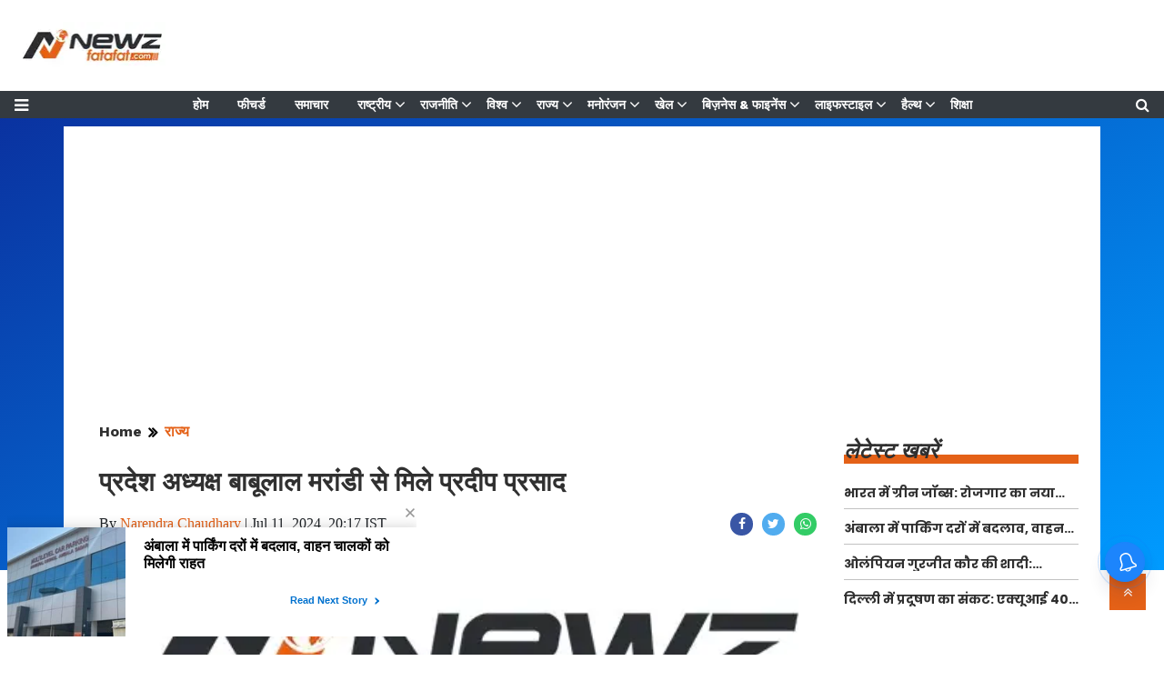

--- FILE ---
content_type: text/html;charset=utf-8
request_url: https://newzfatafat.com/rajya/bjp-leader-pradeep-meets-state-president-babulalphp/cid14920716.htm
body_size: 17756
content:
<!DOCTYPE HTML>
<html lang="hi">

<head>
   <!-- cwv=1 -->
   <link rel="icon" href="/static/c1e/static/themes/13/99589/4369/images/32x32.png" type="image/png">
   <script>var c1e_id = "99589:4369";</script>
   <script> var is_c1e_pubdomain = "//newzfatafat.com";</script>
   <script>var is_c1e_enable = !0;</script>
   <title>प्रदेश अध्यक्ष बाबूलाल मरांडी से मिले प्रदीप प्रसाद</title><script type="application/ld+json">[{"@context": "https://schema.org","@type": "WebPage", "name":"प्रदेश अध्यक्ष बाबूलाल मरांडी से मिले प्रदीप प्रसाद", "description":"हजारीबाग, 11 जुलाई (हि.स.)। भाजपा नेता प्रदीप प्रसाद ने भाजपा प्रदेश अध्यक्ष बाबूलाल मरांडी से गुरुवार को शिष्टाचार मुलाकात की। मुलाकात के दौरान विभिन्न विषयों ", "keywords":"Regional", "url":"https://newzfatafat.com/rajya/bjp-leader-pradeep-meets-state-president-babulalphp/cid14920716.htm"}, {"@context": "https://schema.org", "@type": "BreadcrumbList", "itemListElement":[{"@type": "ListItem", "position": 1, "item":{"@type":"Thing", "@id":"https://newzfatafat.com/","name":"Newzfatafat"}}, {"@type": "ListItem", "position": 2, "item":{"@type":"Thing", "@id":"https://newzfatafat.com/rajya","name":"राज्य"}}]}, {"@context": "https://schema.org","@type": "NewsArticle","mainEntityOfPage": {"@type": "WebPage","@id": "https://newzfatafat.com/rajya/bjp-leader-pradeep-meets-state-president-babulalphp/cid14920716.htm", "description":"हजारीबाग, 11 जुलाई (हि.स.)। भाजपा नेता प्रदीप प्रसाद ने भाजपा प्रदेश अध्यक्ष बाबूलाल मरांडी से गुरुवार को शिष्टाचार मुलाकात की। मुलाकात के दौरान विभिन्न विषयों ", "thumbnailUrl":"https://newzfatafat.com/static/c1e/client/99589/downloaded/5488ae1a5522957bfa80b59a032ed97f.jpg"},"headline": "प्रदेश अध्यक्ष बाबूलाल मरांडी से मिले प्रदीप प्रसाद","inLanguage":"hi","articleBody":"हजारीबाग, 11 जुलाई (हि.स.)। भाजपा नेता प्रदीप प्रसाद ने भाजपा प्रदेश अध्यक्ष बाबूलाल मरांडी से गुरुवार को शिष्टाचार मुलाकात की। मुलाकात के दौरान विभिन्न विषयों पर विस्तार पूर्वक चर्चा हुआ। इस क्रम में प्रसाद ने हरियाली महोत्सव को लेकर बाबूलाल मरांडी को विस्तार पूर्वक जानकारी दी। उन्होंने बताया कि सदर विधानसभा क्षेत्र के विभिन्न प्रखंडों में पौधारोपण तथा पौधा का वितरण किया जा रहा है, यह कार्यक्रम पिछले पांच जून से निरंतर जारी है। इस बीच भारत के यशस्वी प्रधानमंत्री नरेंद्र मोदी ने भी एक पेड़ मां के नाम लगाने का समस्त देशवासियों से आग्रह किया है, जिसको लेकर सभी लोगों में उत्साह और उमंग दिख रहा है। साथ ही प्रदीप प्रसाद ने इस कार्यक्रम में बाबूलाल मरांडी को आमंत्रित किया। बाबूलाल मरांडी ने हरियाली महोत्सव की प्रशंसा करते हुए कहा कि मैं अवश्य हजारीबाग जाकर आपके इस कार्यक्रम में शामिल होकर एक पेड़ मां के नाम एवं हरियाली महोत्सव के निमित्त हजारीबाग में पौधारोपण करूंगा। हिन्दुस्थान समाचार / राहुल कुमार / शारदा वन्दना","articleSection": "राज्य", "image": {"@type":"ImageObject","url":"https://newzfatafat.com/static/c1e/client/99589/downloaded/5488ae1a5522957bfa80b59a032ed97f.jpg?width=1280&height=720&resizemode=4", "height": "720", "width": "1280" },"datePublished": "2024-07-11T20:17:31+05:30","dateModified": "2024-07-11T20:17:31+05:30","author": {"@type": "Person","name": "Narendra Chaudhary", "url": "https://newzfatafat.com/_author_/Narendra_Chaudhary/71052"},"publisher": {"@type": "NewsMediaOrganization","name": "Newzfatafat","logo": {"@type": "ImageObject","url": "https://newzfatafat.com/static/c1e/static/themes/13/99589/4369/images/image.png?width=600&height=60&resizemode=7", "height": "60", "width": "600"}}, "description":"हजारीबाग, 11 जुलाई (हि.स.)। भाजपा नेता प्रदीप प्रसाद ने भाजपा प्रदेश अध्यक्ष बाबूलाल मरांडी से गुरुवार को शिष्टाचार मुलाकात की। मुलाकात के दौरान विभिन्न विषयों ", "keywords":"Regional"}, {"@context":"https://schema.org","@type":"LocalBusiness","name":"Newzfatafat","address":"","telephone":"","openingHours":["Mo-Su 00:00-23:59"],"description":"","image":"https://newzfatafat.com/static/c1e/static/themes/13/99589/4369/images/image.png","url":"https://newzfatafat.com/"}, {"@context": "https://schema.org", "@type": "NewsMediaOrganization", "name": "Newzfatafat", "url": "https://newzfatafat.com","logo": {"@type": "ImageObject","url": "https://newzfatafat.com/static/c1e/static/themes/13/99589/4369/images/image.png?width=600&height=60&resizemode=7", "height": "60", "width": "600"}}]</script><meta name="description" content="हजारीबाग, 11 जुलाई (हि.स.)। भाजपा नेता प्रदीप प्रसाद ने भाजपा प्रदेश अध्यक्ष बाबूलाल मरांडी से गुरुवार को शिष्टाचार मुलाकात की। मुलाकात के दौरान विभिन्न विषयों "/><meta name="keywords" content="Regional"><meta name="news_keywords" content="Regional"><meta name="robots" content="index, follow, max-snippet:-1, max-video-preview:-1, max-image-preview:large"/><meta content="NOODP" name="robots"/><link rel="canonical" href="https://newzfatafat.com/rajya/bjp-leader-pradeep-meets-state-president-babulalphp/cid14920716.htm"/><link rel="amphtml" href="https://newzfatafat.com/amp/rajya/bjp-leader-pradeep-meets-state-president-babulalphp/cid14920716.htm"/><meta name="twitter:card" content="summary_large_image"/><meta name="twitter:title" content="प्रदेश अध्यक्ष बाबूलाल मरांडी से मिले प्रदीप प्रसाद"/><meta name="twitter:description" content="हजारीबाग, 11 जुलाई (हि.स.)। भाजपा नेता प्रदीप प्रसाद ने भाजपा प्रदेश अध्यक्ष बाबूलाल मरांडी से गुरुवार को शिष्टाचार मुलाकात की। मुलाकात के दौरान विभिन्न विषयों "/><meta name="twitter:image" content="https://newzfatafat.com/static/c1e/client/99589/downloaded/5488ae1a5522957bfa80b59a032ed97f.jpg"/><meta property="og:title" content="प्रदेश अध्यक्ष बाबूलाल मरांडी से मिले प्रदीप प्रसाद"/><meta property="og:type" content="article"/><meta property="og:url" content="https://newzfatafat.com/rajya/bjp-leader-pradeep-meets-state-president-babulalphp/cid14920716.htm"/><meta property="og:image" content="https://newzfatafat.com/static/c1e/client/99589/downloaded/5488ae1a5522957bfa80b59a032ed97f.jpg"/><meta property="og:description" content="हजारीबाग, 11 जुलाई (हि.स.)। भाजपा नेता प्रदीप प्रसाद ने भाजपा प्रदेश अध्यक्ष बाबूलाल मरांडी से गुरुवार को शिष्टाचार मुलाकात की। मुलाकात के दौरान विभिन्न विषयों "/><meta property="article:published_time" content="2024-07-11T20:17:31+05:30"/><meta property="article:modified_time" content="2024-07-11T20:17:31+05:30"/><meta itemprop="name" content="प्रदेश अध्यक्ष बाबूलाल मरांडी से मिले प्रदीप प्रसाद"/><meta itemprop="image" content="https://newzfatafat.com/static/c1e/client/99589/downloaded/5488ae1a5522957bfa80b59a032ed97f.jpg"/><meta itemprop="description" content="हजारीबाग, 11 जुलाई (हि.स.)। भाजपा नेता प्रदीप प्रसाद ने भाजपा प्रदेश अध्यक्ष बाबूलाल मरांडी से गुरुवार को शिष्टाचार मुलाकात की। मुलाकात के दौरान विभिन्न विषयों "/><meta itemprop="url" content="https://newzfatafat.com/rajya/bjp-leader-pradeep-meets-state-president-babulalphp/cid14920716.htm"/>
   <meta name="viewport" content="width=device-width,initial-scale=1">
   <meta name="robots" content="max-image-preview:large">
   <meta name='dmca-site-verification' content='OUtQa2pUeWZMSUtVM3hpMWNHVlFJQT090' />
   <link href="/static/c1e/static/themes/13/99589/4369/css/critical-cls.css" rel="stylesheet">
   <link href="/static/c1e/static/themes/css/font-awesome.min.css" rel="stylesheet">
   <link media="all" onload="this.media='all'" href="/static/c1e/static/themes/css/bootstrap4.3.1.min.css"
      rel="stylesheet">
   <link media="all" onload="this.media='all'" href="/static/c1e/static/themes/13/99589/4369/css/style.css"
      rel="stylesheet" type="text/css">
   <link rel="preconnect" as="script" href="googletagmanager.com">
   <link rel="preconnect" as="script" href="instagram.com">
   <link rel="preconnect" as="script" href="platform.twitter.com">
   <link rel="preconnect" as="script" href="gstatic.com">
   <link rel="preconnect" as="script" href="ubplayer.com">
   <link rel="preconnect" as="script" href="googleads.com">
   <link rel="preconnect" as="script" href="pagead2.googlesyndication.com">
   <script> window._izq = window._izq || []; window._izq.push(["init"]); </script>
   <script async class="prod_script"
      src="https://cdn.izooto.com/scripts/3f4fbd4d4baf9b7e355f9c42d461fe835d1a7c77.js"></script>
      
         <script rel="preload" as="script" class="prod_script" src="/static/c1e/static/themes/js/rendering.js"></script>


                              <script>!function(e){var n="https://s.go-mpulse.net/boomerang/";if("False"=="True")e.BOOMR_config=e.BOOMR_config||{},e.BOOMR_config.PageParams=e.BOOMR_config.PageParams||{},e.BOOMR_config.PageParams.pci=!0,n="https://s2.go-mpulse.net/boomerang/";if(window.BOOMR_API_key="5H6Y3-JNXFR-TDRSD-9KCVC-6BQP5",function(){function e(){if(!r){var e=document.createElement("script");e.id="boomr-scr-as",e.src=window.BOOMR.url,e.async=!0,o.appendChild(e),r=!0}}function t(e){r=!0;var n,t,a,i,d=document,O=window;if(window.BOOMR.snippetMethod=e?"if":"i",t=function(e,n){var t=d.createElement("script");t.id=n||"boomr-if-as",t.src=window.BOOMR.url,BOOMR_lstart=(new Date).getTime(),e=e||d.body,e.appendChild(t)},!window.addEventListener&&window.attachEvent&&navigator.userAgent.match(/MSIE [67]\./))return window.BOOMR.snippetMethod="s",void t(o,"boomr-async");a=document.createElement("IFRAME"),a.src="about:blank",a.title="",a.role="presentation",a.loading="eager",i=(a.frameElement||a).style,i.width=0,i.height=0,i.border=0,i.display="none",o.appendChild(a);try{O=a.contentWindow,d=O.document.open()}catch(_){n=document.domain,a.src="javascript:var d=document.open();d.domain='"+n+"';void 0;",O=a.contentWindow,d=O.document.open()}if(n)d._boomrl=function(){this.domain=n,t()},d.write("<bo"+"dy onload='document._boomrl();'>");else if(O._boomrl=function(){t()},O.addEventListener)O.addEventListener("load",O._boomrl,!1);else if(O.attachEvent)O.attachEvent("onload",O._boomrl);d.close()}function a(e){window.BOOMR_onload=e&&e.timeStamp||(new Date).getTime()}if(!window.BOOMR||!window.BOOMR.version&&!window.BOOMR.snippetExecuted){window.BOOMR=window.BOOMR||{},window.BOOMR.snippetStart=(new Date).getTime(),window.BOOMR.snippetExecuted=!0,window.BOOMR.snippetVersion=14,window.BOOMR.url=n+"5H6Y3-JNXFR-TDRSD-9KCVC-6BQP5";var i=document.currentScript||document.getElementsByTagName("script")[0],o=i.parentNode,r=!1,d=document.createElement("link");if(d.relList&&"function"==typeof d.relList.supports&&d.relList.supports("preload")&&"as"in d)window.BOOMR.snippetMethod="p",d.href=window.BOOMR.url,d.rel="preload",d.as="script",d.addEventListener("load",e),d.addEventListener("error",function(){t(!0)}),setTimeout(function(){if(!r)t(!0)},3e3),BOOMR_lstart=(new Date).getTime(),o.appendChild(d);else t(!1);if(window.addEventListener)window.addEventListener("load",a,!1);else if(window.attachEvent)window.attachEvent("onload",a)}}(),"".length>0)if(e&&"performance"in e&&e.performance&&"function"==typeof e.performance.setResourceTimingBufferSize)e.performance.setResourceTimingBufferSize();!function(){if(BOOMR=e.BOOMR||{},BOOMR.plugins=BOOMR.plugins||{},!BOOMR.plugins.AK){var n=""=="true"?1:0,t="",a="aoayagyx2qdom2ipnffq-f-b86ec8f57-clientnsv4-s.akamaihd.net",i="false"=="true"?2:1,o={"ak.v":"39","ak.cp":"1371789","ak.ai":parseInt("829977",10),"ak.ol":"0","ak.cr":9,"ak.ipv":4,"ak.proto":"h2","ak.rid":"7e65529a","ak.r":51039,"ak.a2":n,"ak.m":"","ak.n":"ff","ak.bpcip":"3.129.128.0","ak.cport":49284,"ak.gh":"23.210.12.38","ak.quicv":"","ak.tlsv":"tls1.3","ak.0rtt":"","ak.0rtt.ed":"","ak.csrc":"-","ak.acc":"","ak.t":"1762617675","ak.ak":"hOBiQwZUYzCg5VSAfCLimQ==ld4llrX3CQXd7izRBSLlvOX/mT3lrpDMwBJOB+whG33o8gdYzz38s0BQZvZbGv8gtJJcG5Mw/Oaz3kaSVP4YMTsuhxJw9YXAr8wgu2JNVeQ/[base64]/mw6i8BqUZHCztVw01+w2wYIdSbU7AV+6EmTGBExuW5gvauRg3lhRakWaL7MSuVczLMwoFbPXLXWNTYu833quCQzxR4d3ABrHNRCBYaPa6J4j+hg78=","ak.pv":"12","ak.dpoabenc":"","ak.tf":i};if(""!==t)o["ak.ruds"]=t;var r={i:!1,av:function(n){var t="http.initiator";if(n&&(!n[t]||"spa_hard"===n[t]))o["ak.feo"]=void 0!==e.aFeoApplied?1:0,BOOMR.addVar(o)},rv:function(){var e=["ak.bpcip","ak.cport","ak.cr","ak.csrc","ak.gh","ak.ipv","ak.m","ak.n","ak.ol","ak.proto","ak.quicv","ak.tlsv","ak.0rtt","ak.0rtt.ed","ak.r","ak.acc","ak.t","ak.tf"];BOOMR.removeVar(e)}};BOOMR.plugins.AK={akVars:o,akDNSPreFetchDomain:a,init:function(){if(!r.i){var e=BOOMR.subscribe;e("before_beacon",r.av,null,null),e("onbeacon",r.rv,null,null),r.i=!0}return this},is_complete:function(){return!0}}}}()}(window);</script></head>

<body id="myBody" data-new-gr-c-s-check-loaded="14.1105.0" data-gr-ext-installed="">
   
   <header class="bt_header" id="myHeader">
        <div class="logo_outer">
            <div class="grey_bg">
                <div id="HeaderlogoIn" class="top_add logoContainer "><a href="https://newzfatafat.com" class=""><img src="/static/c1e/static/themes/13/99589/4369/images/image.png?width=161&amp;height=51&amp;resizemode=2" alt="Newzfatafatlogo" title="newzfatafat" width="161" height="51"></a></div>
                <div class="orgwidget">
                    <div class="lhs colombiaadcode " data-section="home" data-priority="1" data-slot="" id="VHP_O_LHS_13" data-position="1" name="Video-Homepage-Organic-LHS-13" style="display:block">
                        <script async="" src="https://pagead2.googlesyndication.com/pagead/js/adsbygoogle.js?client=ca-pub-6704379542909908" crossorigin="anonymous" class="prod_script" data-checked-head="true"></script>

                        <!-- <ins class="adsbygoogle" style="display:inline-block;width:728px;height:90px"
                            data-ad-client="ca-pub-6704379542909908" data-ad-slot="3493830719"
                            data-adsbygoogle-status="done" data-ad-status="unfilled">

                            <div id="aswift_2_host" tabindex="0" title="Advertisement" aria-label="Advertisement"
                                style="border: none; height: 90px; width: 728px; margin: 0px; padding: 0px; position: relative; visibility: visible; background-color: transparent; display: inline-block;">
                                <iframe id="aswift_2" name="aswift_2"
                                    style="left:0;position:absolute;top:0;border:0;width:728px;height:90px;"
                                    sandbox="allow-forms allow-popups allow-popups-to-escape-sandbox allow-same-origin allow-scripts allow-top-navigation-by-user-activation"
                                    width="728" height="90" frameborder="0" marginwidth="0" marginheight="0" vspace="0"
                                    hspace="0" allowtransparency="true" scrolling="no"
                                    src="https://googleads.g.doubleclick.net/pagead/ads?client=ca-pub-6704379542909908&amp;output=html&amp;h=90&amp;slotname=3493830719&amp;adk=674300959&amp;adf=4179763040&amp;pi=t.ma~as.3493830719&amp;w=728&amp;lmt=1681888732&amp;format=728x90&amp;url=https%3A%2F%2Fads.colombiaonline.com%2Fexpresso%2Fselfservice%2Fp%2Fc1e%2Fcontent%2Fpagebuilder.htm%3Fcld%3D2%26groupId%3D13%26templateId%3D4614%26siteId%3D4369&amp;wgl=1&amp;dt=1681888732843&amp;bpp=2&amp;bdt=1782&amp;idt=-M&amp;shv=r20230413&amp;mjsv=m202304110101&amp;ptt=9&amp;saldr=aa&amp;cookie=ID%3Da1611c82598bcd1a-226525340fd600ac%3AT%3D1661840464%3ART%3D1661840464%3AS%3DALNI_MYQxRCDgbzB4hTcJ9i9DrlDBF_A1Q&amp;gpic=UID%3D0000093ecd50fd9e%3AT%3D1661840464%3ART%3D1681812643%3AS%3DALNI_MbgMG9h5_TiqlbPW9TPxXBsr5owrg&amp;prev_fmts=0x0&amp;nras=1&amp;correlator=6626231833443&amp;frm=21&amp;ife=1&amp;pv=1&amp;ga_vid=1868833198.1681704397&amp;ga_sid=1681888733&amp;ga_hid=1366257255&amp;ga_fc=1&amp;nhd=1&amp;u_tz=330&amp;u_his=1&amp;u_h=768&amp;u_w=1366&amp;u_ah=720&amp;u_aw=1366&amp;u_cd=24&amp;u_sd=1&amp;dmc=8&amp;adx=342&amp;ady=249&amp;biw=1349&amp;bih=649&amp;isw=1197&amp;ish=400&amp;ifk=3226207490&amp;scr_x=0&amp;scr_y=0&amp;eid=44759842%2C44759927%2C44773810%2C44759876%2C31071756%2C31073585%2C44788443&amp;oid=2&amp;pvsid=1713408898931723&amp;tmod=699915212&amp;uas=0&amp;nvt=1&amp;ref=https%3A%2F%2Fads.colombiaonline.com%2Fexpresso%2Fselfservice%2Fp%2Fc1e%2Fcontent%2Fpagedashboard.htm%3Fcld%3D2&amp;fc=1664&amp;brdim=0%2C0%2C0%2C0%2C1366%2C0%2C1366%2C720%2C1214%2C400&amp;vis=1&amp;rsz=%7C%7CeE%7C&amp;abl=CS&amp;pfx=0&amp;alvm=m202304060101&amp;fu=4&amp;bc=31&amp;ifi=2&amp;uci=2.2ffhwu3bhdbu&amp;fsb=1&amp;xpc=TUi4Dbtd1c&amp;p=https%3A//ads.colombiaonline.com&amp;dtd=35"
                                    data-google-container-id="2.2ffhwu3bhdbu" data-load-complete="true"></iframe>
                            </div>
                        </ins> -->

                        <script class="prod_script">
                                (adsbygoogle = window.adsbygoogle || []).push({});
                        </script>
                    </div>
                </div>
            </div>
        </div>
        <div class="loginS right"><a class="bt_sprite searchIcon donot" href="javascript:void(0);"><i class="fa fa-search" aria-hidden="true"></i></a></div>
        <nav id="main_nav" class="navbar navbar-expand-lg navbar-dark bg-dark">
            <a id="sideMenuOpen" class="sideMenu donot" onclick="openNav()" href="javascript:void(0);" style="display: block !important;"><i class="fa fa-bars" aria-hidden="true"></i></a><a id="sideMenuClose" href="javascript:void(0)" class="sideMenuClose donot" onclick="closeNav()" style="display: none !important;">×</a>
            <div class="collapse navbar-collapse siteMenu" id="navbarNav">
                <ul class="site-nav__list nav header-menu " style="margin:0 auto" itemtype="http://www.schema.org/SiteNavigationElement" itemscope="">
                    <li itemprop="name" content="होम" class="site-nav__item"><a itemprop="url" content="https://newzfatafat.com" class="site-nav__link" href="https://newzfatafat.com">होम</a>
                    </li>
                    <li itemprop="name" content="फीचर्ड" class="site-nav__item"><a itemprop="url" content="https://newzfatafat.com/featured" class="site-nav__link" href="https://newzfatafat.com/featured">फीचर्ड</a></li>
                    <li itemprop="name" content="समाचार" class="site-nav__item"><a itemprop="url" content="https://newzfatafat.com/news" class="site-nav__link" href="https://newzfatafat.com/news">समाचार</a></li>
                    <li itemprop="name" content="राष्ट्रीय" class="site-nav__item hasChild"><a itemprop="url" content="https://newzfatafat.com/national" class="" aria-expanded="" href="https://newzfatafat.com/national">राष्ट्रीय</a>
                        <ul class="submenu">
                            <li class="site-nav__item"><a class="" href="https://newzfatafat.com/national/defence">डिफेन्स/सिक्योरिटी</a></li>
                            <li class="site-nav__item"><a class="" href="https://newzfatafat.com/national/crime">क्राइम</a>
                            </li>
                            <li class="site-nav__item"><a class="" href="https://newzfatafat.com/national/terrorism">आतंकवाद</a></li>
                        </ul>
                    </li>
                    <li itemprop="name" content="राजनीति" class="site-nav__item hasChild"><a itemprop="url" content="https://newzfatafat.com/politics" class="" aria-expanded="" href="https://newzfatafat.com/politics">राजनीति</a>
                        <ul class="submenu">
                            <li class="site-nav__item"><a class="" href="https://newzfatafat.com/politics/budget-session">बजट
                                    सत्र 2024</a></li>
                            <li class="site-nav__item"><a class="" href="https://newzfatafat.com/politics/monsoon-session">मानसून सत्र</a></li>
                            <li class="site-nav__item"><a class="" href="https://newzfatafat.com/politics/winter-session">शीतकालीन सत्र</a></li>
                        </ul>
                    </li>
                    <li itemprop="name" content="विश्व" class="site-nav__item hasChild"><a itemprop="url" content="https://newzfatafat.com/world" class="" aria-expanded="" href="https://newzfatafat.com/world">विश्व</a>
                        <ul class="submenu">
                            <li class="site-nav__item"><a class="" href="https://newzfatafat.com/world/america">अमेरिका</a>
                            </li>
                            <li class="site-nav__item"><a class="" href="https://newzfatafat.com/world/asia">एशिया</a>
                            </li>
                            <li class="site-nav__item"><a class="" href="https://newzfatafat.com/world/china">चीन</a>
                            </li>
                            <li class="site-nav__item"><a class="" href="https://newzfatafat.com/world/pakistan">पाकिस्तान</a>
                            </li>
                            <li class="site-nav__item"><a class="" href="https://newzfatafat.com/world/europe">यूरोप</a>
                            </li>
                        </ul>
                    </li>
                    <li itemprop="name" content="राज्य" class="site-nav__item hasChild"><a itemprop="url" content="https://newzfatafat.com/rajya" class="" aria-expanded="" href="https://newzfatafat.com/rajya">राज्य</a>
                        <ul class="submenu">
                            <li class="site-nav__item"><a class="" href="https://newzfatafat.com/rajya/gujarat-news">गुजरात</a>
                            </li>
                            <li class="site-nav__item"><a class="" href="https://newzfatafat.com/rajya/goa-news">गोआ</a>
                            </li>
                            <li class="site-nav__item"><a class="" href="https://newzfatafat.com/rajya/chandigarh-news">चंडीगढ़</a></li>
                            <li class="site-nav__item"><a class="" href="https://newzfatafat.com/rajya/chhattisgarh-news">छत्तीसगढ़</a></li>
                            <li class="site-nav__item"><a class="" href="https://newzfatafat.com/rajya/jammu-and-kashmir-news">जम्मू-कश्मीर</a></li>
                            <li class="site-nav__item"><a class="" href="https://newzfatafat.com/rajya/jharkhand-news">झारखंड</a></li>
                            <li class="site-nav__item"><a class="" href="https://newzfatafat.com/rajya/tamil-nadu-news">तमिलनाडु</a></li>
                            <li class="site-nav__item"><a class="" href="https://newzfatafat.com/rajya/telangana-news">तेलंगाना</a></li>
                            <li class="site-nav__item"><a class="" href="https://newzfatafat.com/rajya/tripura-news">त्रिपुरा</a></li>
                            <li class="site-nav__item"><a class="" href="https://newzfatafat.com/rajya/daman-and-diu-news">दमन
                                    और दीव</a></li>
                            <li class="site-nav__item"><a class="" href="https://newzfatafat.com/rajya/dadra-and-nagar-haveli-news">दादरा और नगर
                                    हवेली</a></li>
                            <li class="site-nav__item"><a class="" href="https://newzfatafat.com/rajya/delhi-news">दिल्ली</a>
                            </li>
                            <li class="site-nav__item"><a class="" href="https://newzfatafat.com/rajya/nagaland-news">नागालैंड</a></li>
                            <li class="site-nav__item"><a class="" href="https://newzfatafat.com/rajya/punjab-news">पंजाब</a>
                            </li>
                            <li class="site-nav__item"><a class="" href="https://newzfatafat.com/rajya/west-bengal-news">पश्चिम
                                    बंगाल</a></li>
                            <li class="site-nav__item"><a class="" href="https://newzfatafat.com/rajya/puducherry-news">पुडुचेरी</a></li>
                            <li class="site-nav__item"><a class="" href="https://newzfatafat.com/rajya/bihar-news">बिहार</a>
                            </li>
                            <li class="site-nav__item"><a class="" href="https://newzfatafat.com/rajya/manipur-news">मणिपुर</a>
                            </li>
                            <li class="site-nav__item"><a class="" href="https://newzfatafat.com/rajya/madhya-pradesh-news">मध्य प्रदेश</a></li>
                            <li class="site-nav__item"><a class="" href="https://newzfatafat.com/rajya/maharashtra-news">महाराष्ट्र</a></li>
                            <li class="site-nav__item"><a class="" href="https://newzfatafat.com/rajya/mizoram-news">मिज़ोरम</a></li>
                            <li class="site-nav__item"><a class="" href="https://newzfatafat.com/rajya/meghalaya-news">मेघालय</a></li>
                            <li class="site-nav__item"><a class="" href="https://newzfatafat.com/rajya/rajasthan-news">राजस्थान</a></li>
                            <li class="site-nav__item"><a class="" href="https://newzfatafat.com/rajya/lakshadweep-news">लक्षद्वीप</a></li>
                            <li class="site-nav__item"><a class="" href="https://newzfatafat.com/rajya/sikkim-news">सिक्किम</a>
                            </li>
                            <li class="site-nav__item"><a class="" href="https://newzfatafat.com/rajya/haryana-news">हरियाणा</a></li>
                            <li class="site-nav__item"><a class="" href="https://newzfatafat.com/rajya/himachal-pradesh-news">हिमाचल प्रदेश</a></li>
                        </ul>
                    </li>
                    <li itemprop="name" content="मनोरंजन" class="site-nav__item hasChild"><a itemprop="url" content="https://newzfatafat.com/entertainment" class="" aria-expanded="" href="https://newzfatafat.com/entertainment">मनोरंजन</a>
                        <ul class="submenu">
                            <li class="site-nav__item"><a class="" href="https://newzfatafat.com/entertainment/gossips">गॉसिप</a></li>
                            <li class="site-nav__item"><a class="" href="https://newzfatafat.com/entertainment/tv">टीवी</a>
                            </li>
                            <li class="site-nav__item"><a class="" href="https://newzfatafat.com/entertainment/south-indian-cinema">साउथ सिनेमा</a>
                            </li>
                            <li class="site-nav__item"><a class="" href="https://newzfatafat.com/entertainment/parties">पार्टीज़</a></li>
                            <li class="site-nav__item"><a class="" href="https://newzfatafat.com/entertainment/movie-reviews">फिल्म समीक्षा</a></li>
                            <li class="site-nav__item"><a class="" href="https://newzfatafat.com/entertainment/box-office">बॉक्स ऑफिस</a></li>
                            <li class="site-nav__item"><a class="" href="https://newzfatafat.com/entertainment/bollywood">बॉलीवुड</a></li>
                            <li class="site-nav__item"><a class="" href="https://newzfatafat.com/entertainment/movies">मूवीज</a></li>
                            <li class="site-nav__item"><a class="" href="https://newzfatafat.com/entertainment/celebrity">सेलिब्रिटी</a></li>
                            <li class="site-nav__item"><a class="" href="https://newzfatafat.com/entertainment/hollywood">हॉलीवुड</a></li>
                            <li class="site-nav__item"><a class="" href="https://newzfatafat.com/entertainment/ott">OTT</a>
                            </li>
                        </ul>
                    </li>
                    <li itemprop="name" content="खेल" class="site-nav__item hasChild"><a itemprop="url" content="https://newzfatafat.com/sports" class="" aria-expanded="" href="https://newzfatafat.com/sports">खेल</a>
                        <ul class="submenu">
                            <li class="site-nav__item"><a class="" href="https://newzfatafat.com/sports/wwe">WWE</a>
                            </li>
                            <li class="site-nav__item"><a class="" href="https://newzfatafat.com/sports/kabbadi">कबड्डी</a>
                            </li>
                            <li class="site-nav__item"><a class="" href="https://newzfatafat.com/sports/cricket">क्रिकेट</a>
                            </li>
                            <li class="site-nav__item"><a class="" href="https://newzfatafat.com/sports/tennis">टेनिस</a></li>
                            <li class="site-nav__item"><a class="" href="https://newzfatafat.com/sports/football">फुटबॉल</a>
                            </li>
                            <li class="site-nav__item"><a class="" href="https://newzfatafat.com/sports/badminton">बैडमिंटन</a>
                            </li>
                        </ul>
                    </li>
                    <li itemprop="name" content="बिज़नेस &amp; फाइनेंस" class="site-nav__item hasChild"><a itemprop="url" content="https://newzfatafat.com/business-finance" class="" aria-expanded="" href="https://newzfatafat.com/business-finance">बिज़नेस &amp; फाइनेंस</a>
                        <ul class="submenu">
                            <li class="site-nav__item"><a class="" href="https://newzfatafat.com/business-finance/economy">अर्थव्यवस्था</a></li>
                            <li class="site-nav__item"><a class="" href="https://newzfatafat.com/business-finance/market-and-sensex">बाजार &amp;
                                    सेंसेक्स</a>
                            </li>
                            <li class="site-nav__item"><a class="" href="https://newzfatafat.com/business-finance/personal-finance">व्यक्तिगत वित्त</a>
                            </li>
                        </ul>
                    </li>
                    <li itemprop="name" content="लाइफस्टाइल" class="site-nav__item hasChild"><a itemprop="url" content="https://newzfatafat.com/lifestyle" class="" aria-expanded="" href="https://newzfatafat.com/lifestyle">लाइफस्टाइल</a>
                        <ul class="submenu">
                            <li class="site-nav__item"><a class="" href="https://newzfatafat.com/lifestyle/home-tips">घरेलू
                                    नुस्खे</a></li>
                            <li class="site-nav__item"><a class="" href="https://newzfatafat.com/lifestyle/fitness">फ़िटनेस</a>
                            </li>
                            <li class="site-nav__item"><a class="" href="https://newzfatafat.com/lifestyle/fashion">फैशन</a>
                            </li>
                            <li class="site-nav__item"><a class="" href="https://newzfatafat.com/lifestyle/beauty">ब्यूटी</a>
                            </li>
                            <li class="site-nav__item"><a class="" href="https://newzfatafat.com/lifestyle/relationship">रिलेशनशिप</a></li>
                        </ul>
                    </li>
                    <li itemprop="name" content="हैल्थ" class="site-nav__item hasChild"><a itemprop="url" content="https://newzfatafat.com/health" class="" aria-expanded="" href="https://newzfatafat.com/health">हैल्थ</a>
                        <ul class="submenu">
                            <li class="site-nav__item"><a class="" href="https://newzfatafat.com/health/home-remedies">घरेलू
                                    उपाय</a></li>
                            <li class="site-nav__item"><a class="" href="https://newzfatafat.com/health/treatment">चिकित्सा</a>
                            </li>
                            <li class="site-nav__item"><a class="" href="https://newzfatafat.com/health/diet">डाइट</a>
                            </li>
                            <li class="site-nav__item"><a class="" href="https://newzfatafat.com/health/pregnancy-parenting">प्रेगनेंसी – पेरेंटिंग</a>
                            </li>
                            <li class="site-nav__item"><a class="" href="https://newzfatafat.com/health/diseases">बीमारी</a>
                            </li>
                            <li class="site-nav__item"><a class="" href="https://newzfatafat.com/health/ayurveda">आयुर्वेद</a>
                            </li>
                            <li class="site-nav__item"><a class="" href="https://newzfatafat.com/health/mind-body-soul">माइंड
                                    बॉडी सोल</a></li>
                            <li class="site-nav__item"><a class="" href="https://newzfatafat.com/health/workout">वर्कआउट</a>
                            </li>
                            <li class="site-nav__item"><a class="" href="https://newzfatafat.com/health/weight-loss">वेट
                                    लॉस</a></li>
                            <li class="site-nav__item"><a class="" href="https://newzfatafat.com/health/healthy-food">स्वस्थ
                                    आहार</a></li>
                            <li class="site-nav__item"><a class="" href="https://newzfatafat.com/health/health-tips">हेल्थ
                                    टिप्स</a></li>
                            <li class="site-nav__item"><a class="" href="https://newzfatafat.com/health/health-news">हेल्थ
                                    न्यूज़</a></li>
                        </ul>
                    </li>
                    <li itemprop="name" content="शिक्षा" class="site-nav__item"><a itemprop="url" content="https://newzfatafat.com/education" class="site-nav__link" href="https://newzfatafat.com/education">शिक्षा</a></li>
                    <li itemprop="name" content="गैजेट्स / टेक" class="site-nav__item hasChild"><a itemprop="url" content="https://newzfatafat.com/gadgets-and-technology" class="" aria-expanded="" href="https://newzfatafat.com/gadgets-and-technology">गैजेट्स / टेक</a>
                        <ul class="submenu">
                            <li class="site-nav__item"><a class="" href="https://newzfatafat.com/gadgets-and-technology/internet">इंटरनेट</a></li>
                            <li class="site-nav__item"><a class="" href="https://newzfatafat.com/gadgets-and-technology/e-commerce">ई-कॉमर्स</a></li>
                            <li class="site-nav__item"><a class="" href="https://newzfatafat.com/gadgets-and-technology/apps">ऐप्स</a></li>
                            <li class="site-nav__item"><a class="" href="https://newzfatafat.com/gadgets-and-technology/tech-review">गैजेट्स/टेक
                                    रिव्यु</a></li>
                            <li class="site-nav__item"><a class="" href="https://newzfatafat.com/gadgets-and-technology/technology">टेक्नोलॉजी</a></li>
                            <li class="site-nav__item"><a class="" href="https://newzfatafat.com/gadgets-and-technology/telecom">टेलीकॉम</a></li>
                            <li class="site-nav__item"><a class="" href="https://newzfatafat.com/gadgets-and-technology/mobile">मोबाइल</a></li>
                            <li class="site-nav__item"><a class="" href="https://newzfatafat.com/gadgets-and-technology/latest-launch">लेटेस्ट
                                    लॉन्च</a></li>
                            <li class="site-nav__item"><a class="" href="https://newzfatafat.com/gadgets-and-technology/laptop">लैपटॉप</a></li>
                            <li class="site-nav__item"><a class="" href="https://newzfatafat.com/gadgets-and-technology/social-media">सोशल मीडिया</a>
                            </li>
                        </ul>
                    </li>
                    <li itemprop="name" content="विज्ञान" class="site-nav__item"><a itemprop="url" content="https://newzfatafat.com/science" class="site-nav__link" href="https://newzfatafat.com/science">विज्ञान</a></li>
                    <li itemprop="name" content="ज्योतिष" class="site-nav__item hasChild"><a itemprop="url" content="https://newzfatafat.com/astrology" class="" aria-expanded="" href="https://newzfatafat.com/astrology">ज्योतिष</a>
                        <ul class="submenu">
                            <li class="site-nav__item"><a class="" href="https://newzfatafat.com/astrology/numerology">अंकज्योतिष</a></li>
                            <li class="site-nav__item"><a class="" href="https://newzfatafat.com/astrology/taare-sitare">तारे
                                    सितारे</a></li>
                            <li class="site-nav__item"><a class="" href="https://newzfatafat.com/astrology/horoscope">राशिफल</a></li>
                            <li class="site-nav__item"><a class="" href="https://newzfatafat.com/astrology/vastu">वास्तु</a>
                            </li>
                            <li class="site-nav__item"><a class="" href="https://newzfatafat.com/astrology/palmistry">हस्तरेखा</a></li>
                        </ul>
                    </li>
                    <li itemprop="name" content="धर्म" class="site-nav__item"><a itemprop="url" content="https://newzfatafat.com/religion" class="site-nav__link" href="https://newzfatafat.com/religion">धर्म</a></li>
                    <li itemprop="name" content="त्यौहार" class="site-nav__item"><a itemprop="url" content="https://newzfatafat.com/festival" class="site-nav__link" href="https://newzfatafat.com/festival">त्यौहार</a></li>
                    <li itemprop="name" content="अध्यात्म" class="site-nav__item hasChild"><a itemprop="url" content="https://newzfatafat.com/spirituality" class="" aria-expanded="" href="https://newzfatafat.com/spirituality">अध्यात्म</a>
                        <ul class="submenu">
                            <li class="site-nav__item"><a class="" href="https://newzfatafat.com/spirituality/pilgrimage">तीर्थ
                                    दर्शन</a></li>
                            <li class="site-nav__item"><a class="" href="https://newzfatafat.com/spirituality/positive-life">पॉज़िटिव लाइफ़</a></li>
                        </ul>
                    </li>
                    <li itemprop="name" content="ऑटो" class="site-nav__item hasChild"><a itemprop="url" content="https://newzfatafat.com/auto" class="" aria-expanded="" href="https://newzfatafat.com/auto">ऑटो</a>
                        <ul class="submenu">
                            <li class="site-nav__item"><a class="" href="https://newzfatafat.com/auto/auto-review">ऑटो
                                    रिव्यु</a></li>
                            <li class="site-nav__item"><a class="" href="https://newzfatafat.com/auto/car">कार</a></li>
                            <li class="site-nav__item"><a class="" href="https://newzfatafat.com/auto/bike">बाइक</a>
                            </li>
                            <li class="site-nav__item"><a class="" href="https://newzfatafat.com/auto/electronic-vehicle">EV</a></li>
                            <li class="site-nav__item"><a class="" href="https://newzfatafat.com/auto/auto-care">ऑटो
                                    केयर</a>
                            </li>
                        </ul>
                    </li>
                    <li itemprop="name" content="जॉब्स" class="site-nav__item"><a itemprop="url" content="https://newzfatafat.com/jobs" class="site-nav__link" href="https://newzfatafat.com/jobs">जॉब्स</a></li>
                    <li itemprop="name" content="ह्यूमर" class="site-nav__item"><a itemprop="url" content="https://newzfatafat.com/humor" class="site-nav__link" href="https://newzfatafat.com/humor">ह्यूमर</a></li>
                    <li itemprop="name" content="ट्रेवल" class="site-nav__item hasChild"><a itemprop="url" content="https://newzfatafat.com/travel" class="" aria-expanded="" href="https://newzfatafat.com/travel">ट्रेवल</a>
                        <ul class="submenu">
                            <li class="site-nav__item"><a class="" href="https://newzfatafat.com/travel/adventure">एडवेंचर</a>
                            </li>
                            <li class="site-nav__item"><a class="" href="https://newzfatafat.com/travel/cruises">क्रूज</a></li>
                            <li class="site-nav__item"><a class="" href="https://newzfatafat.com/travel/tourism">पर्यटन</a>
                            </li>
                            <li class="site-nav__item"><a class="" href="https://newzfatafat.com/travel/wildlife-travel">वाइल्डलाइफ ट्रेवल</a></li>
                            <li class="site-nav__item"><a class="" href="https://newzfatafat.com/travel/weekend-gateaways">वीकेंड गेटवेज़</a></li>
                            <li class="site-nav__item"><a class="" href="https://newzfatafat.com/travel/hill-stations">हिल
                                    स्टेशन</a></li>
                        </ul>
                    </li>
                    <li itemprop="name" content="गैलरी" class="site-nav__item"><a itemprop="url" content="https://newzfatafat.com/photo-gallery" class="site-nav__link" href="https://newzfatafat.com/photo-gallery">गैलरी</a></li>
                    <li itemprop="name" content="वीडियो" class="site-nav__item"><a itemprop="url" content="https://newzfatafat.com/videos" class="site-nav__link" href="https://newzfatafat.com/videos">वीडियो</a></li>
                    <li itemprop="name" content="अजब गज़ब" class="site-nav__item"><a itemprop="url" content="https://newzfatafat.com/ajab-gazab" class="site-nav__link" href="https://newzfatafat.com/ajab-gazab">अजब गज़ब</a></li>
                    <li itemprop="name" content="आज क्यों खास" class="site-nav__item"><a itemprop="url" content="https://newzfatafat.com/todays-significance" class="site-nav__link" href="https://newzfatafat.com/todays-significance">आज क्यों खास</a></li>
                    <li itemprop="name" content="ट्रेंडिंग" class="site-nav__item"><a itemprop="url" content="https://newzfatafat.com/trending" class="site-nav__link" href="https://newzfatafat.com/trending">ट्रेंडिंग</a></li>
                    <li itemprop="name" content="गरम मसाला" class="site-nav__item"><a itemprop="url" content="https://newzfatafat.com/garam-masala" class="site-nav__link" href="https://newzfatafat.com/garam-masala">गरम मसाला</a></li>
                    <li itemprop="name" content="फ़ूड" class="site-nav__item"><a itemprop="url" content="https://newzfatafat.com/food" class="site-nav__link" href="https://newzfatafat.com/food">फ़ूड</a></li>
                    <li itemprop="name" content="इलेक्शन" class="site-nav__item"><a itemprop="url" content="https://newzfatafat.com/elections" class="site-nav__link" href="https://newzfatafat.com/elections">इलेक्शन</a></li>
                    <li itemprop="name" content="बुलेटिन" class="site-nav__item"><a itemprop="url" content="https://newzfatafat.com/bulletin" class="site-nav__link" href="https://newzfatafat.com/bulletin">बुलेटिन</a></li>
                    <li itemprop="name" content="कटाक्ष" class="site-nav__item"><a itemprop="url" content="https://newzfatafat.com/satire" class="site-nav__link" href="https://newzfatafat.com/satire">कटाक्ष</a></li>
                    <li itemprop="name" content="वेब स्टोरी" class="site-nav__item"><a itemprop="url" content="https://newzfatafat.com/web-stories" class="site-nav__link" href="https://newzfatafat.com/web-stories">वेब स्टोरी</a></li>
                </ul>
                <form class="form-inline">
                    <div class="md-form my-0"><a class="bt_sprite searchIcon donot" href="javascript:void(0);"><i class="fa fa-search" aria-hidden="true"></i></a></div>
                </form>
            </div>
            <div class="overlay" style="display: none;"></div>
            <div id="mySidenav" class="sidenav" style="width: 0px; display: none;">
                <div class="side-logo " id="HeaderSidelogoIn"><a href="https://newzfatafat.com" class=""><img src="/static/c1e/static/themes/13/99589/4369/images/image.png" alt="Logo" style="width:100%"></a>
                </div>
                <a href="javascript:void(0)" class="closebtn donot" onclick="closeNav()">×</a>
                <ul class="site-nav__list nav header-menu-sidebar "><li class="site-nav__item"><a class="site-nav__link" href="https://newzfatafat.com">होम</a></li><li class="site-nav__item hasChild"><a class="" aria-expanded="" href="https://newzfatafat.com/featured">फीचर्ड</a><ul class="submenu"><li class="site-nav__item"><a class="" href="https://newzfatafat.com/trending">ट्रेंडिंग</a></li></ul></li><li class="site-nav__item hasChild"><a class="" aria-expanded="" href="https://newzfatafat.com/news">समाचार</a><ul class="submenu"><li class="site-nav__item"><a class="" href="https://newzfatafat.com/bulletin">बुलेटिन</a></li></ul></li><li class="site-nav__item hasChild"><a class="" aria-expanded="" href="https://newzfatafat.com/national">राष्ट्रीय</a><ul class="submenu"><li class="site-nav__item"><a class="" href="https://newzfatafat.com/national/defence">डिफेन्स/सिक्योरिटी</a></li><li class="site-nav__item"><a class="" href="https://newzfatafat.com/national/crime">क्राइम</a></li><li class="site-nav__item"><a class="" href="https://newzfatafat.com/national/terrorism">आतंकवाद</a></li><li class="site-nav__item"><a class="" href="https://newzfatafat.com/national/society">समाज</a></li></ul></li><li class="site-nav__item hasChild"><a class="" aria-expanded="" href="https://newzfatafat.com/politics">राजनीति</a><ul class="submenu"><li class="site-nav__item"><a class="" href="https://newzfatafat.com/politics/budget-session">बजट सत्र 2024</a></li><li class="site-nav__item"><a class="" href="https://newzfatafat.com/politics/monsoon-session">मानसून सत्र</a></li><li class="site-nav__item"><a class="" href="https://newzfatafat.com/politics/winter-session">शीतकालीन सत्र</a></li></ul></li><li class="site-nav__item hasChild"><a class="" aria-expanded="" href="https://newzfatafat.com/world">विश्व</a><ul class="submenu"><li class="site-nav__item"><a class="" href="https://newzfatafat.com/world/america">अमेरिका</a></li><li class="site-nav__item"><a class="" href="https://newzfatafat.com/world/asia">एशिया</a></li><li class="site-nav__item"><a class="" href="https://newzfatafat.com/world/china">चीन</a></li><li class="site-nav__item"><a class="" href="https://newzfatafat.com/world/pakistan">पाकिस्तान</a></li><li class="site-nav__item"><a class="" href="https://newzfatafat.com/world/europe">यूरोप</a></li></ul></li><li class="site-nav__item hasChild"><a class="" aria-expanded="" href="https://newzfatafat.com/rajya">राज्य</a><ul class="submenu"><li class="site-nav__item"><a class="" href="https://newzfatafat.com/rajya/arunachal-pradesh-news">अरुणाचल प्रदेश</a></li><li class="site-nav__item"><a class="" href="https://newzfatafat.com/rajya/assam-news">असम</a></li><li class="site-nav__item"><a class="" href="https://newzfatafat.com/rajya/andhra-pradesh-news">आंध्र प्रदेश</a></li><li class="site-nav__item"><a class="" href="https://newzfatafat.com/rajya/uttar-pradesh-news">उत्तर प्रदेश</a></li><li class="site-nav__item"><a class="" href="https://newzfatafat.com/rajya/uttrakhand-news">उत्तराखंड</a></li><li class="site-nav__item"><a class="" href="https://newzfatafat.com/rajya/odisha-news">ओडिशा</a></li><li class="site-nav__item"><a class="" href="https://newzfatafat.com/rajya/karnataka-news">कर्नाटक</a></li><li class="site-nav__item"><a class="" href="https://newzfatafat.com/rajya/kerala-news">केरल</a></li><li class="site-nav__item"><a class="" href="https://newzfatafat.com/rajya/gujarat-news">गुजरात</a></li><li class="site-nav__item"><a class="" href="https://newzfatafat.com/rajya/goa-news">गोआ</a></li><li class="site-nav__item"><a class="" href="https://newzfatafat.com/rajya/chandigarh-news">चंडीगढ़</a></li><li class="site-nav__item"><a class="" href="https://newzfatafat.com/rajya/chhattisgarh-news">छत्तीसगढ़</a></li><li class="site-nav__item"><a class="" href="https://newzfatafat.com/rajya/jammu-and-kashmir-news">जम्मू-कश्मीर</a></li><li class="site-nav__item"><a class="" href="https://newzfatafat.com/rajya/jharkhand-news">झारखंड</a></li><li class="site-nav__item"><a class="" href="https://newzfatafat.com/rajya/tamil-nadu-news">तमिलनाडु</a></li><li class="site-nav__item"><a class="" href="https://newzfatafat.com/rajya/telangana-news">तेलंगाना</a></li><li class="site-nav__item"><a class="" href="https://newzfatafat.com/rajya/tripura-news">त्रिपुरा</a></li><li class="site-nav__item"><a class="" href="https://newzfatafat.com/rajya/daman-and-diu-news">दमन और दीव</a></li><li class="site-nav__item"><a class="" href="https://newzfatafat.com/rajya/dadra-and-nagar-haveli-news">दादरा और नगर                                    हवेली</a></li><li class="site-nav__item"><a class="" href="https://newzfatafat.com/rajya/delhi-news">दिल्ली</a></li><li class="site-nav__item"><a class="" href="https://newzfatafat.com/rajya/nagaland-news">नागालैंड</a></li><li class="site-nav__item"><a class="" href="https://newzfatafat.com/rajya/punjab-news">पंजाब</a></li><li class="site-nav__item"><a class="" href="https://newzfatafat.com/rajya/west-bengal-news">पश्चिम बंगाल</a></li><li class="site-nav__item"><a class="" href="https://newzfatafat.com/rajya/puducherry-news">पुडुचेरी</a></li><li class="site-nav__item"><a class="" href="https://newzfatafat.com/rajya/bihar-news">बिहार</a></li><li class="site-nav__item"><a class="" href="https://newzfatafat.com/rajya/manipur-news">मणिपुर</a></li><li class="site-nav__item"><a class="" href="https://newzfatafat.com/rajya/madhya-pradesh-news">मध्य प्रदेश</a></li><li class="site-nav__item"><a class="" href="https://newzfatafat.com/rajya/maharashtra-news">महाराष्ट्र</a></li><li class="site-nav__item"><a class="" href="https://newzfatafat.com/rajya/mizoram-news">मिज़ोरम</a></li><li class="site-nav__item"><a class="" href="https://newzfatafat.com/rajya/meghalaya-news">मेघालय</a></li><li class="site-nav__item"><a class="" href="https://newzfatafat.com/rajya/rajasthan-news">राजस्थान</a></li><li class="site-nav__item"><a class="" href="https://newzfatafat.com/rajya/lakshadweep-news">लक्षद्वीप</a></li><li class="site-nav__item"><a class="" href="https://newzfatafat.com/rajya/sikkim-news">सिक्किम</a></li><li class="site-nav__item"><a class="" href="https://newzfatafat.com/rajya/haryana-news">हरियाणा</a></li><li class="site-nav__item"><a class="" href="https://newzfatafat.com/rajya/himachal-pradesh-news">हिमाचल प्रदेश</a></li></ul></li><li class="site-nav__item hasChild"><a class="" aria-expanded="" href="https://newzfatafat.com/entertainment">मनोरंजन</a><ul class="submenu"><li class="site-nav__item"><a class="" href="https://newzfatafat.com/entertainment/gossips">गॉसिप</a></li><li class="site-nav__item"><a class="" href="https://newzfatafat.com/entertainment/tv">टीवी</a></li><li class="site-nav__item"><a class="" href="https://newzfatafat.com/entertainment/south-indian-cinema">साउथ सिनेमा</a></li><li class="site-nav__item"><a class="" href="https://newzfatafat.com/entertainment/parties">पार्टीज़</a></li><li class="site-nav__item"><a class="" href="https://newzfatafat.com/entertainment/movie-reviews">फिल्म समीक्षा</a></li><li class="site-nav__item"><a class="" href="https://newzfatafat.com/entertainment/box-office">बॉक्स ऑफिस</a></li><li class="site-nav__item"><a class="" href="https://newzfatafat.com/entertainment/bollywood">बॉलीवुड</a></li><li class="site-nav__item"><a class="" href="https://newzfatafat.com/entertainment/movies">मूवीज</a></li><li class="site-nav__item"><a class="" href="https://newzfatafat.com/entertainment/celebrity">सेलिब्रिटी</a></li><li class="site-nav__item"><a class="" href="https://newzfatafat.com/entertainment/hollywood">हॉलीवुड</a></li><li class="site-nav__item"><a class="" href="https://newzfatafat.com/entertainment/ott">OTT</a></li></ul></li><li class="site-nav__item hasChild"><a class="" aria-expanded="" href="https://newzfatafat.com/sports">खेल</a><ul class="submenu"><li class="site-nav__item"><a class="" href="https://newzfatafat.com/sports/wwe">WWE</a></li><li class="site-nav__item"><a class="" href="https://newzfatafat.com/sports/kabbadi">कबड्डी</a></li><li class="site-nav__item"><a class="" href="https://newzfatafat.com/sports/cricket">क्रिकेट</a></li><li class="site-nav__item"><a class="" href="https://newzfatafat.com/sports/tennis">टेनिस</a></li><li class="site-nav__item"><a class="" href="https://newzfatafat.com/sports/football">फुटबॉल</a></li><li class="site-nav__item"><a class="" href="https://newzfatafat.com/sports/badminton">बैडमिंटन</a></li><li class="site-nav__item"><a class="" href="https://newzfatafat.com/sports/icc-cricket-world-cup">आईसीसी T20 विश्व कप                                    2024</a></li></ul></li><li class="site-nav__item hasChild"><a class="" aria-expanded="" href="https://newzfatafat.com/business-finance">बिज़नेस &amp; फाइनेंस</a><ul class="submenu"><li class="site-nav__item"><a class="" href="https://newzfatafat.com/business-finance/economy">अर्थव्यवस्था</a></li><li class="site-nav__item"><a class="" href="https://newzfatafat.com/business-finance/market-and-sensex">बाजार &amp;                                    सेंसेक्स</a></li><li class="site-nav__item"><a class="" href="https://newzfatafat.com/business-finance/personal-finance">व्यक्तिगत वित्त</a></li></ul></li><li class="site-nav__item hasChild"><a class="" aria-expanded="" href="https://newzfatafat.com/lifestyle">लाइफस्टाइल</a><ul class="submenu"><li class="site-nav__item"><a class="" href="https://newzfatafat.com/lifestyle/home-tips">घरेलू नुस्खे</a></li><li class="site-nav__item"><a class="" href="https://newzfatafat.com/lifestyle/fitness">फ़िटनेस</a></li><li class="site-nav__item"><a class="" href="https://newzfatafat.com/lifestyle/fashion">फैशन</a></li><li class="site-nav__item"><a class="" href="https://newzfatafat.com/lifestyle/beauty">ब्यूटी</a></li><li class="site-nav__item"><a class="" href="https://newzfatafat.com/food">फ़ूड</a></li><li class="site-nav__item"><a class="" href="https://newzfatafat.com/lifestyle/relationship">रिलेशनशिप</a></li></ul></li><li class="site-nav__item hasChild"><a class="" aria-expanded="" href="https://newzfatafat.com/health">हैल्थ</a><ul class="submenu"><li class="site-nav__item"><a class="" href="https://newzfatafat.com/health/home-remedies">घरेलू उपाय</a></li><li class="site-nav__item"><a class="" href="https://newzfatafat.com/health/treatment">चिकित्सा</a></li><li class="site-nav__item"><a class="" href="https://newzfatafat.com/health/diet">डाइट</a></li><li class="site-nav__item"><a class="" href="https://newzfatafat.com/health/pregnancy-parenting">प्रेगनेंसी – पेरेंटिंग</a></li><li class="site-nav__item"><a class="" href="https://newzfatafat.com/health/mind-body-soul">माइंड बॉडी सोल</a></li><li class="site-nav__item"><a class="" href="https://newzfatafat.com/health/workout">वर्कआउट</a></li><li class="site-nav__item"><a class="" href="https://newzfatafat.com/health/weight-loss">वेट                                    लॉस</a></li><li class="site-nav__item"><a class="" href="https://newzfatafat.com/health/healthy-food">स्वस्थ आहार</a></li><li class="site-nav__item"><a class="" href="https://newzfatafat.com/health/health-tips">हेल्थ टिप्स</a></li><li class="site-nav__item"><a class="" href="https://newzfatafat.com/health/health-news">हेल्थ न्यूज़</a></li></ul></li><li class="site-nav__item"><a class="site-nav__link" href="https://newzfatafat.com/education">शिक्षा</a></li><li class="site-nav__item hasChild"><a class="" aria-expanded="" href="https://newzfatafat.com/gadgets-and-technology">गैजेट्स / टेक</a><ul class="submenu"><li class="site-nav__item"><a class="" href="https://newzfatafat.com/gadgets-and-technology/internet">इंटरनेट</a></li><li class="site-nav__item"><a class="" href="https://newzfatafat.com/gadgets-and-technology/e-commerce">ई-कॉमर्स</a></li><li class="site-nav__item"><a class="" href="https://newzfatafat.com/gadgets-and-technology/apps">ऐप्स</a></li><li class="site-nav__item"><a class="" href="https://newzfatafat.com/gadgets-and-technology/tech-review">गैजेट्स/टेक                                    रिव्यु</a></li><li class="site-nav__item"><a class="" href="https://newzfatafat.com/gadgets-and-technology/technology">टेक्नोलॉजी</a></li><li class="site-nav__item"><a class="" href="https://newzfatafat.com/gadgets-and-technology/telecom">टेलीकॉम</a></li><li class="site-nav__item"><a class="" href="https://newzfatafat.com/gadgets-and-technology/mobile">मोबाइल</a></li><li class="site-nav__item"><a class="" href="https://newzfatafat.com/gadgets-and-technology/latest-launch">लेटेस्ट                                    लॉन्च</a></li><li class="site-nav__item"><a class="" href="https://newzfatafat.com/gadgets-and-technology/laptop">लैपटॉप</a></li><li class="site-nav__item"><a class="" href="https://newzfatafat.com/gadgets-and-technology/social-media">सोशल मीडिया</a></li></ul></li><li class="site-nav__item"><a class="site-nav__link" href="https://newzfatafat.com/science">विज्ञान</a></li><li class="site-nav__item hasChild"><a class="" aria-expanded="" href="https://newzfatafat.com/astrology">ज्योतिष</a><ul class="submenu"><li class="site-nav__item"><a class="" href="https://newzfatafat.com/astrology/numerology">अंकज्योतिष</a></li><li class="site-nav__item"><a class="" href="https://newzfatafat.com/astrology/taare-sitare">तारे सितारे</a></li><li class="site-nav__item"><a class="" href="https://newzfatafat.com/astrology/horoscope">राशिफल</a></li><li class="site-nav__item"><a class="" href="https://newzfatafat.com/astrology/vastu">वास्तु</a></li><li class="site-nav__item"><a class="" href="https://newzfatafat.com/astrology/palmistry">हस्तरेखा</a></li></ul></li><li class="site-nav__item"><a class="site-nav__link" href="https://newzfatafat.com/religion">धर्म</a></li><li class="site-nav__item hasChild"><a class="" aria-expanded="" href="https://newzfatafat.com/festival">त्यौहार</a><ul class="submenu"><li class="site-nav__item"><a class="" href="https://newzfatafat.com/festival/eid">ईद उल                                    जुहा</a></li><li class="site-nav__item"><a class="" href="https://newzfatafat.com/festival/ganesh-chaturthi">गणेश चतुर्थी</a></li><li class="site-nav__item"><a class="" href="https://newzfatafat.com/festival/gudi-padwa-ugadi">गुड़ी पड़वा / उगादि</a></li><li class="site-nav__item"><a class="" href="https://newzfatafat.com/festival/krishna-janmashtami">कृष्ण जन्माष्टमी 2024</a></li><li class="site-nav__item"><a class="" href="https://newzfatafat.com/festival/diwali">दीपावली</a></li><li class="site-nav__item"><a class="" href="https://newzfatafat.com/festival/govardhan-puja">गोवर्धन पूजा</a></li><li class="site-nav__item"><a class="" href="https://newzfatafat.com/festival/choti-diwali">छोटी दिवाली</a></li><li class="site-nav__item"><a class="" href="https://newzfatafat.com/festival/dhanteras">धनतेरस</a></li><li class="site-nav__item"><a class="" href="https://newzfatafat.com/festival/badi-diwali">बड़ी दिवाली</a></li><li class="site-nav__item"><a class="" href="https://newzfatafat.com/festival/bhai-dooj">भाई                                    दूज</a></li><li class="site-nav__item"><a class="" href="https://newzfatafat.com/festival/navaratri">नवरात्रि 2024</a></li><li class="site-nav__item"><a class="" href="https://newzfatafat.com/festival/pongal">पोंगल</a></li><li class="site-nav__item"><a class="" href="https://newzfatafat.com/festival/makar-sakranti">मकर संक्रांति 2024</a></li><li class="site-nav__item"><a class="" href="https://newzfatafat.com/festival/maha-shivratri">महाशिवरात्रि 2024</a></li><li class="site-nav__item"><a class="" href="https://newzfatafat.com/festival/rakshabandhan">रक्षाबंधन</a></li><li class="site-nav__item"><a class="" href="https://newzfatafat.com/festival/rama-navami">राम नवमी</a></li><li class="site-nav__item"><a class="" href="https://newzfatafat.com/festival/holi">होली                                    2024</a></li><li class="site-nav__item"><a class="" href="https://newzfatafat.com/festival/christmas">क्रिसमस 2023</a></li></ul></li><li class="site-nav__item hasChild"><a class="" aria-expanded="" href="https://newzfatafat.com/spirituality">अध्यात्म</a><ul class="submenu"><li class="site-nav__item"><a class="" href="https://newzfatafat.com/spirituality/pilgrimage">तीर्थ दर्शन</a></li><li class="site-nav__item"><a class="" href="https://newzfatafat.com/spirituality/positive-life">पॉज़िटिव लाइफ़</a></li></ul></li><li class="site-nav__item hasChild"><a class="" aria-expanded="" href="https://newzfatafat.com/auto">ऑटो</a><ul class="submenu"><li class="site-nav__item"><a class="" href="https://newzfatafat.com/auto/auto-review">ऑटो                                    रिव्यु</a></li><li class="site-nav__item"><a class="" href="https://newzfatafat.com/auto/car">कार</a></li><li class="site-nav__item"><a class="" href="https://newzfatafat.com/auto/bike">बाइक</a></li><li class="site-nav__item"><a class="" href="https://newzfatafat.com/auto/electronic-vehicle">EV</a></li><li class="site-nav__item"><a class="" href="https://newzfatafat.com/auto/auto-care">ऑटो                                    केयर</a></li></ul></li><li class="site-nav__item"><a class="site-nav__link" href="https://newzfatafat.com/jobs">जॉब्स</a></li><li class="site-nav__item hasChild"><a class="" aria-expanded="" href="https://newzfatafat.com/humor">ह्यूमर</a><ul class="submenu"><li class="site-nav__item"><a class="" href="https://newzfatafat.com/satire">कटाक्ष</a></li></ul></li><li class="site-nav__item hasChild"><a class="" aria-expanded="" href="https://newzfatafat.com/travel">ट्रेवल</a><ul class="submenu"><li class="site-nav__item"><a class="" href="https://newzfatafat.com/travel/adventure">एडवेंचर</a></li><li class="site-nav__item"><a class="" href="https://newzfatafat.com/travel/cruises">क्रूज</a></li><li class="site-nav__item"><a class="" href="https://newzfatafat.com/travel/tourism">पर्यटन</a></li><li class="site-nav__item"><a class="" href="https://newzfatafat.com/travel/wildlife-travel">वाइल्डलाइफ ट्रेवल</a></li><li class="site-nav__item"><a class="" href="https://newzfatafat.com/travel/weekend-gateaways">वीकेंड गेटवेज़</a></li><li class="site-nav__item"><a class="" href="https://newzfatafat.com/travel/hill-stations">हिल स्टेशन</a></li></ul></li><li class="site-nav__item"><a class="site-nav__link" href="https://newzfatafat.com/photo-gallery">गैलरी</a></li><li class="site-nav__item"><a class="site-nav__link" href="https://newzfatafat.com/garam-masala">गरम                            मसाला</a></li><li class="site-nav__item"><a class="site-nav__link" href="https://newzfatafat.com/videos">वीडियो</a></li><li class="site-nav__item"><a class="site-nav__link" href="https://newzfatafat.com/ajab-gazab">अजब                            गज़ब</a></li><li class="site-nav__item"><a class="site-nav__link" href="https://newzfatafat.com/todays-significance">आज क्यों खास</a></li><li class="site-nav__item"><a class="site-nav__link" href="https://newzfatafat.com/web-stories">वेब                            स्टोरी</a></li><li class="site-nav__item hasChild"><a class="" aria-expanded="" href="https://newzfatafat.com/elections">इलेक्शन 2024</a><ul class="submenu"><li class="site-nav__item"><a class="" href="https://newzfatafat.com/elections/rajasthan-vidhan-sabha-election">राजस्थान                                    चुनाव 2023</a></li><li class="site-nav__item"><a class="" href="https://newzfatafat.com/elections/madhya-pradesh-vidhan-sabha-election">मध्य                                    प्रदेश चुनाव 2023</a></li><li class="site-nav__item"><a class="" href="https://newzfatafat.com/elections/chattisgarh-vidhan-sabha-election">छत्तीसगढ़                                    चुनाव 2023</a></li><li class="site-nav__item"><a class="" href="https://newzfatafat.com/elections/telangana-vidhan-sabha-election">तेलंगाना                                    चुनाव 2023</a></li><li class="site-nav__item"><a class="" href="https://newzfatafat.com/elections/mizoram-vidhan-sabha-election">मिजोरम चुनाव                                    2023</a></li><li class="site-nav__item"><a class="" href="https://newzfatafat.com/elections/loksabha-election-2024">लोकसभा चुनाव                                    2024</a></li></ul></li><li class="site-nav__item"><a class="site-nav__link" href="https://newzfatafat.com/utility-news">यूटिलिटी</a></li><li class="site-nav__item hasChild"><a class="" aria-expanded="" href="https://newzfatafat.com/events">इवेंट्स</a><ul class="submenu"><li class="site-nav__item"><a class="" href="https://newzfatafat.com/events/happy-new-year">हैप्पी न्यू ईयर 2024</a></li><li class="site-nav__item"><a class="" href="https://newzfatafat.com/events/ram-mandir-inauguration">राम मंदिर उद्घाटन</a></li><li class="site-nav__item"><a class="" href="https://newzfatafat.com/events/republic-day">Republic Day 2024</a></li><li class="site-nav__item"><a class="" href="https://newzfatafat.com/events/valentines-day">Valentines Day 2024</a></li><li class="site-nav__item"><a class="" href="https://newzfatafat.com/events/international-women-day">अन्तर्राष्ट्रीय महिला                                    दिवस 2024</a></li><li class="site-nav__item"><a class="" href="https://newzfatafat.com/events/independence-day">स्वतंत्रता दिवस 2024</a></li></ul></li></ul>
            </div>
        </nav>
        <div class="popUp-main">
            <div class="popup-inner">
                <div class="inputRow">
                    <button type="button" class="close donot">×</button><input type="text" value="" id="search_text" onchange="searchText(this)" placeholder="Search">
                    <p class="editable " id="custom_16615288796001">Hit enter to search or ESC to close.</p>
                </div>
            </div>
        </div>
    </header>
   <article class="bt_middle blue-bg pt-2 articleShow">
      <section>

         <div class="row ">
            <div class="row ">
               <div class="col-sm-12">
                   <div data-position="54078882" data-slot="" data-section="राज्य"
                   class="lhs colombia " id="AS_P_LHS_4" name="Articleshow-Paid-LHS-4"
                       style="margin: 0 auto;" data-priority="4" data-ua="m">
                     </div>
               </div>
           </div>

          

         </div>
         
      </section>
      <section class="wht_middle wht_middleIn clearfix">
         <div class="fix_wrapper clearfix">
            <div class="mt-1 clearfix" style="background:#fff">
               <div class="row ">
                  <div class="col-lg-12">
                     <div data-position="1" data-slot="" data-section="राज्य"
                        class="lhs colombiaadcode " id="AS_P_TP_1" name="Articleshow-Paid-TOP-1" data-priority="1">
                        <script async=""
                           src="https://pagead2.googlesyndication.com/pagead/js/adsbygoogle.js?client=ca-pub-6704379542909908"
                           crossorigin="anonymous" class="prod_script"></script>
                        <ins class="adsbygoogle" style="display:block" data-ad-client="ca-pub-6704379542909908"
                           data-ad-slot="3642326951" data-ad-format="auto" data-full-width-responsive="true"></ins>
                        <script class="prod_script">
                           (adsbygoogle = window.adsbygoogle || []).push({});
                        </script>
                     </div>
                  </div>
               </div>
               <div class="row ">

                  <div class="col-lg-12">
                     <div data-position="1" data-slot="" data-section="राज्य"
                        class="lhs colombiaone ticker " id="AS_O_TP_1_14920716" name="Articleshow-Organic-TOP-1"
                        data-priority="1" c1e_ctid="5736"></div>
                  </div>

               </div>
               <div class="row p-4 " style="margin-bottom:10px;margin:0;padding-top:0!important">
                  <div class="col-lg-9 col-md-12 col-sm-12 nopadding-left ">
                     <div class="row ">
                        <div class="col-sm-12">
                           <div data-position="4" data-slot="" data-section="राज्य"
                              class="lhs colombiaone stories " id="M360-Stories-1_14920716" name="M360-Stories-1"
                              data-priority="2"></div>
                           <div data-position="5" data-slot="" data-section="राज्य"
                              class="lhs colombiaone stories " id="M360-Stories-2_14920716" name="M360-Stories-2"
                              data-priority="3"></div>
                        </div>
                     </div>
                     <div class="story-wrapper">
                        <div class="row ">
                           <div class="col-md-12 ">
                              <nav>
                                 <ul class="cd-breadcrumb">
                                    <li><a class="ch_breadcrumb" href="/">Home</a></li>
                                    <li><a class="ch_breadcrumb" href="https://newzfatafat.com/rajya">राज्य</a></li>
                                    <li><a class="ch_breadcrumb" href=""></a>
                                    </li>
                                 </ul>
                              </nav>
                           </div>
                        </div>
                        <div class="card-box header-box">
                           <h1 class="story-heading">प्रदेश अध्यक्ष बाबूलाल मरांडी से मिले प्रदीप प्रसाद</h1>
                           <div class="article-summary"></div>
                           <div class="storyshow-subhead">
                              <span class="story-category"></span><span class="story-byline">By&nbsp;<a
                                    href="https://newzfatafat.com/_author_/Narendra_Chaudhary/71052" class="">Narendra Chaudhary</a></span>&nbsp;|&nbsp;<span
                                 class="story-date">Jul 11, 2024, 20:17 IST</span>
                              <div class="article social-icon-share"><a
                                    onclick="colombia.showWin(https://www.facebook.com/sharer.php?u=https://newzfatafat.com/rajya/bjp-leader-pradeep-meets-state-president-babulalphp/cid14920716.htm,top=100,left=500,width=600,height=600,location=no,fullscreen=no)"
                                    target="_blank" class=""><i class="fa fa-facebook" aria-hidden="true"></i></a><a
                                    onclick="socialShare(&quot;twitter&quot;,&quot;https://newzfatafat.com/rajya/bjp-leader-pradeep-meets-state-president-babulalphp/cid14920716.htm&quot;,&quot;default&quot;,&quot;default&quot;,&quot;top=100,left=500,width=600,height=600,location=no,fullscreen=no&quot;)"
                                    target="_blank" class=""><i class="fa fa-twitter" aria-hidden="true"></i></a><a
                                    class="wtsapp" href="javascript:;"
                                    onclick="whatsappShare(&quot;https://newzfatafat.com/rajya/bjp-leader-pradeep-meets-state-president-babulalphp/cid14920716.htm&quot;,&quot;default&quot;)"><i
                                       class="fa fa-whatsapp"></i></a></div>
                           </div>
                        </div>
                        <div class="card-box img-box">
                           <img class="main-img" src="" alt="" width="789" height="500" onerror="this.src='https://newzfatafat.com/static/c1e/static/themes/13/99589/4369/images/image.png';">
                           <div data-position="15" data-slot="490253" data-section="राज्य"
                              class="lhs imgOverlayAd colombia " data-cb="overlayPaidAd" id="imageOverlay_1_14920716"
                              name="imageOverlay_1" style="margin:0 auto" data-priority="1"></div>
                        </div>
                        <div class="card-box synopsis"></div>
                        <div class="card-box"><div data-position="1" data-priority="1" data-slot="490219" data-section="showPage" class="colombiaone" id="showAS_O_BEL_0" style="margin: 0 auto;"></div>
<div style="text-align:center;"> 
 <img src="https://newzfatafat.com/static/c1e/client/99589/downloaded/5488ae1a5522957bfa80b59a032ed97f.jpg" id="article_image_1" alt="प्रदेश अध्यक्ष बाबूलाल मरांडी से मिले प्रदीप प्रसाद"> 
</div> <br> <br> <p>हजारीबाग, 11 जुलाई (हि.स.)। भाजपा नेता प्रदीप प्रसाद ने भाजपा प्रदेश अध्यक्ष बाबूलाल मरांडी से गुरुवार को शिष्टाचार मुलाकात की। मुलाकात के दौरान विभिन्न विषयों पर विस्तार पूर्वक चर्चा हुआ। </p>
 <p>इस क्रम में प्रसाद ने हरियाली महोत्सव को लेकर बाबूलाल मरांडी को विस्तार पूर्वक जानकारी दी। उन्होंने बताया कि सदर विधानसभा क्षेत्र के विभिन्न प्रखंडों में पौधारोपण तथा पौधा का वितरण किया जा रहा है, यह कार्यक्रम पिछले पांच जून से निरंतर जारी है। इस बीच भारत के यशस्वी प्रधानमंत्री नरेंद्र मोदी ने भी एक पेड़ मां के नाम लगाने का समस्त देशवासियों से आग्रह किया है, जिसको लेकर सभी लोगों में उत्साह और उमंग दिख रहा है। </p>
<div data-position="2" data-priority="1" data-slot="495080" data-section="showPage" class="colombiaone" id="showAS_O_BEL_1" style="margin: 0 auto;"></div>
<script async src="https://pagead2.googlesyndication.com/pagead/js/adsbygoogle.js?client=ca-pub-6704379542909908"      crossorigin="anonymous"></script> <!-- MASTHD --> <ins class="adsbygoogle"      style="display:inline-block;width:728px;height:90px"      data-ad-client="ca-pub-6704379542909908"      data-ad-slot="3110993854"></ins> <script>      (adsbygoogle = window.adsbygoogle || []).push({}); </script>
 <p>साथ ही प्रदीप प्रसाद ने इस कार्यक्रम में बाबूलाल मरांडी को आमंत्रित किया। बाबूलाल मरांडी ने हरियाली महोत्सव की प्रशंसा करते हुए कहा कि मैं अवश्य हजारीबाग जाकर आपके इस कार्यक्रम में शामिल होकर एक पेड़ मां के नाम एवं हरियाली महोत्सव के निमित्त हजारीबाग में पौधारोपण करूंगा। </p>
<div data-position="1" data-ua="m" data-slot="490248" data-section="belly" class="colombia lhs" id="AS_P_BEL_1_M" name="Articleshow-Paid-Belly-1-Mobile" style="margin: 0 auto;"></div>
 <p>हिन्दुस्थान समाचार / राहुल कुमार / शारदा वन्दना</p>
</div>
                        <div class="col-md-12 "></div>
                        <div class="row ">
                           <div class="col-md-12 ">
                              <div data-position="38680730" data-slot="499227"
                                 data-section="Articleshow" class="lhs colombiaone "
                                 id="ArticleShow_38680730_14920716" style="margin:0 auto" name="ArticleShow_38680730"
                                 data-priority="4" c1e_ctid="6488"></div>
                           </div>
                           <div class="col-md-12 ">
                              <div data-position="4902281" data-slot="490228" data-section="Articleshow"
                                 class="lhs colombia " id="AS_P_LHS_1_14920716" style="margin:0 auto"
                                 name="Articleshow-Paid-LHS-1" data-priority="2"></div>
                           </div>
                           <div class="col-md-12 ">
                              <div data-position="49307886" data-slot="490252"
                                 data-section="Articleshow" class="lhs colombia " id="ArticleShow_49307886_14920716"
                                 style="margin:0 auto" name="ArticleShow_49307886" data-priority="3" data-ua="d"></div>
                           </div>
                        </div>
                        <div class="row ">
                           <div class="col-md-12 ">

                              <div data-position="49303762" data-slot="490232"
                                 data-section="राज्य" class="lhs colombia "
                                 id="ArticleShow_49303762_14920716" style="margin:0 auto" name="ArticleShow_49303762"
                                 data-priority="4" data-ua="m"></div>
                           </div>

                        </div>

                        <div class="row ">
                           <div class="col-md-12 " id="btm-widget">
                              <div class="heading">
                                 <h3 class="editable  " id="custom_16652062541972"><a href="https://newzfatafat.com"
                                       class="">Around the web</a></h3>
                              </div>
                              <div class="lhs colombiaone " data-section="राज्य" data-priority="5"
                                 data-slot="490216" data-lazyload="true" data-max="100"
                                 id="AS_O_LHS_1_14920716" data-position="4902161"
                                 name="Articleshow-Organic-LHS-1" style="display:block" template_id="5689"></div>
                           </div>
                        </div>
                     </div>
                  </div>
                  <div class="col-lg-3 col-md-12 col-sm-12 nopadding-left nopadding-right mobileNone ">
                     <div class="native-items ">
                        <div class="heading">
                           <h3 class="editable  " id="custom_16652062541973"><a href="https://newzfatafat.com"
                                 class="">लेटेस्ट खबरें</a></h3>
                        </div>
                        <div class="rhs colombiaone " data-ua="d" data-section="राज्य" data-priority="6"
                           data-slot="490214" id="AS_O_RHS_1_14920716" data-position="4902141"
                           name="Articleshow-Organic-RHS-1" style="display:block" template_id="5691"></div>
                     </div>
                     <div class="rhs-ad ">
                        <div data-position="4902311" data-slot="490231"
                           data-section="राज्य" class="rhs colombiaadcode " id="AS_P_RHS_2"
                           style="margin:0 auto" name="Articleshow-Paid-RHS-2" data-priority="6">
                           <script async=""
                              src="https://pagead2.googlesyndication.com/pagead/js/adsbygoogle.js?client=ca-pub-6704379542909908"
                              crossorigin="anonymous" class="prod_script"></script>
                           <ins class="adsbygoogle" style="display:inline-block;width:300px;height:250px"
                              data-ad-client="ca-pub-6704379542909908" data-ad-slot="4767706360"></ins>
                           <script class="prod_script">
                              (adsbygoogle = window.adsbygoogle || []).push({});
                           </script>
                        </div>
                     </div>
                     <div class="native-items ">
                        <div class="heading">
                           <h3 class="editable  " id="custom_16652062541974"><a
                                 href="https://newzfatafat.com/entertainment" class="">मनोरंजन</a></h3>
                        </div>
                        <div class="rhs colombiaone " data-ua="d" data-section="राज्य" data-priority="7"
                           data-slot="500873" id="AS_O_RHS_2_14920716" data-position="5008731"
                           name="Articleshow-Organic-RHS-2" c1e_ctid="5695" style="display:block"></div>
                     </div>
                     <div class="rhs-ad ">
                        <div data-position="3" data-slot="490229" data-section="राज्य"
                           class="rhs colombia " id="AS_P_RHS_3_14920716" style="margin:0 auto"
                           name="Articleshow-Paid-RHS-3" data-priority="5"></div>
                     </div>
                     <div class="native-items ">
                        <div class="heading">
                           <h3 class="editable  " id="custom_16679891855915"><a href="https://newzfatafat.com/lifestyle"
                                 class="">लाइफस्टाइल</a></h3>
                        </div>
                        <div class="">
                           <div data-position="39103824" data-slot="490509"
                              data-section="राज्य" class="rhs colombiaone "
                              id="ArticleShow_39103824_14920716" style="margin:0 auto" name="ArticleShow_39103824"
                              data-priority="8" c1e_ctid="5695"></div>
                        </div>
                     </div>
                     <div class="rhs-ad ">
                        <div data-position="39101465" data-slot="490229"
                           data-section="राज्य" class="rhs colombiaadcode " id="ArticleShow_39101465"
                           style="margin:0 auto" name="ArticleShow_39101465" data-priority="8">
                           <script async=""
                              src="https://pagead2.googlesyndication.com/pagead/js/adsbygoogle.js?client=ca-pub-6704379542909908"
                              crossorigin="anonymous" class="prod_script"></script>
                           <ins class="adsbygoogle" style="display:inline-block;width:300px;height:250px"
                              data-ad-client="ca-pub-6704379542909908" data-ad-slot="4767706360"></ins>
                           <script class="prod_script">
                              (adsbygoogle = window.adsbygoogle || []).push({});
                           </script>
                        </div>
                     </div>
                     <div class="native-items ">
                        <div class="heading">
                           <h3 class="editable  " id="custom_16679891855916"><a href="https://newzfatafat.com/sports"
                                 class="">खेल</a></h3>
                        </div>
                        <div class="">
                           <div data-position="39098989" data-slot="500874"
                              data-section="राज्य" class="rhs colombiaone "
                              id="ArticleShow_39098989_14920716" style="margin:0 auto" name="ArticleShow_39098989"
                              data-priority="9" c1e_ctid="5585"></div>
                        </div>
                     </div>
                     <div class="rhs-ad ">
                        <div data-position="62498880" data-slot=""
                           data-section="राज्य" class="rhs colombia " id="ArticleShow_62498880_14920716"
                           style="margin:0 auto" name="ArticleShow_62498880" data-priority="6"></div>
                     </div>
                     <div class="native-items ">
                        <div class="heading">
                           <h3 class="editable  " id="custom_16679891855927"><a href="https://newzfatafat.com/politics"
                                 class="">राजनीति</a></h3>
                        </div>
                        <div class="">
                           <div data-position="39094165" data-slot="490630"
                              data-section="राज्य" class="rhs colombiaone "
                              id="ArticleShow_39094165_14920716" style="margin:0 auto" name="ArticleShow_39094165"
                              data-priority="10" c1e_ctid="5695"></div>
                        </div>
                     </div>
                     <div class="rhs-ad ">
                        <div data-position="39096542" data-slot="490231"
                           data-section="राज्य" class="rhs colombiaadcode " id="ArticleShow_39096542"
                           style="margin:0 auto" name="ArticleShow_39096542" data-priority="9">
                           <script async=""
                              src="https://pagead2.googlesyndication.com/pagead/js/adsbygoogle.js?client=ca-pub-6704379542909908"
                              crossorigin="anonymous" class="prod_script"></script>
                           <ins class="adsbygoogle" style="display:inline-block;width:300px;height:250px"
                              data-ad-client="ca-pub-6704379542909908" data-ad-slot="4767706360"></ins>
                           <script class="prod_script">
                              (adsbygoogle = window.adsbygoogle || []).push({});
                           </script>
                        </div>
                     </div>
                     <div class="native-items ">
                        <div class="heading">
                           <h3 class="editable  " id="custom_16679891855928"><a href="https://newzfatafat.com/featured"
                                 class="">फीचर्ड</a></h3>
                        </div>
                        <div class="">
                           <div data-position="39089273" data-slot="490693"
                              data-section="राज्य" class="rhs colombiaone "
                              id="ArticleShow_39089273_14920716" style="margin:0 auto" name="ArticleShow_39089273"
                              data-priority="11" c1e_ctid="5695"></div>
                        </div>
                     </div>
                     <div class="rhs-ad ">
                        <div data-position="62510386" data-slot=""
                           data-section="राज्य" class="rhs colombia " id="ArticleShow_62510386_14920716"
                           style="margin:0 auto" name="ArticleShow_62510386" data-priority="7"></div>
                     </div>
                     <div class="native-items ">
                        <div class="heading">
                           <h3 class="editable  " id="custom_16679891855929"><a href="https://newzfatafat.com/education"
                                 class="">शिक्षा</a></h3>
                        </div>
                        <div class="">
                           <div data-position="39084593" data-slot="490471"
                              data-section="राज्य" class="rhs colombiaone "
                              id="ArticleShow_39084593_14920716" style="margin:0 auto" name="ArticleShow_39084593"
                              data-priority="12" c1e_ctid="5695"></div>
                        </div>
                     </div>
                     <div class="rhs-ad ">
                        <div data-position="39358847" data-slot="490225"
                           data-section="राज्य" class="rhs colombiaadcode " id="ArticleShow_39358847"
                           style="margin:0 auto" name="ArticleShow_39358847" data-priority="12">
                           <script async=""
                              src="https://pagead2.googlesyndication.com/pagead/js/adsbygoogle.js?client=ca-pub-6704379542909908"
                              crossorigin="anonymous" class="prod_script"></script>
                           <ins class="adsbygoogle" style="display:inline-block;width:300px;height:250px"
                              data-ad-client="ca-pub-6704379542909908" data-ad-slot="4767706360"></ins>
                           <script class="prod_script">
                              (adsbygoogle = window.adsbygoogle || []).push({});
                           </script>
                        </div>
                     </div>
                     <div class="native-items ">
                        <div class="heading">
                           <h3 class="editable  " id="custom_16652062541985"><a
                                 href="https://newzfatafat.com/gadgets-and-technology" class="">गैजेट्स / टेक</a></h3>
                        </div>
                        <div class="rhs colombiaone " data-ua="d" data-section="राज्य" data-priority="13"
                           data-slot="502635" id="AS_O_RHS_3_14920716" data-position="5026351"
                           name="Articleshow-Organic-RHS-3" c1e_ctid="5695" style="display:block"></div>
                     </div>
                  </div>
               </div>
               <div class="row ">
                  <div class="col-lg-12">
                     <div data-position="1" data-slot="" data-section="राज्य"
                        class="lhs colombia " id="AS_P_LHS_2_14920716" name="Articleshow-Paid-LHS-2"
                        data-priority="8"></div>
                  </div>
               </div>
            </div>
         </div>
      </section>
   </article>
   <footer style="padding:0" class="bt_footer">
        <div class="wht_footer">
            <div class="row" style="margin:0">
                <div class="col-lg-3 col-md-3 col-sm-12">
                    <div id="FooterlogoIn" class="top_add "><a href="https://newzfatafat.com" class=""><img src="/static/c1e/static/themes/13/99589/4369/images/image.png?width=151&amp;height=48&amp;resizemode=2" alt="Newzfatafat" title="Newzfatafat" width="151" height="48"></a></div>
                </div>
                <div class="col-lg-5 col-md-5 col-sm-12">
                    <h4 class="editable  " id="custom_166152887960415"><a href="https://newzfatafat.com/about-us/" class="">About us</a></h4>
                    <p class="editable " id="custom_166152887960516">newzfatafat.com पे आपको मिलेगी सभी ख़बरों की जानकारी
                        फटाफट। हम आप तक पहुंचेंगे सही और सटीक खबर सबसे पहले। देश-दुनिया, राजनीती, खेल, मनोरंजन, बिज़नेस,
                        क्राइम, राज्य ,विश्व, हेल्थ, टेक्नोलॉजी, विज्ञान, अधात्यम, ज्योतिष, ट्रेवल से जुड़ी &nbsp;सभी
                        लेटेस्ट न्यूज़ के लिए जुड़िये Newzfatafat से। &nbsp;</p>

                    <h4 class="editable  " id="custom_166152887960415"><a href="https://newzfatafat.com/contact-us/" class="">Contact Us</a></h4>
                    <p class="editable " id="custom_166152887960516">
                        HackaHolic IT Services Private Limited<br>
                        16, New Atish Market, Maansarovar
                        Jaipur, Rajasthan – 302020 (INDIA) <br>

                        <b>Email:</b> hello@hackaholicit.com<br>
                        <b>Phone:</b> +91-8949469483
                    </p>
                </div>
                <div class="col-lg-4 col-md-4 col-sm-12">
                    <h4 class="editable connectUs  " id="custom_166152887960518"><a href="" class="">Connect with
                            Us!</a></h4>
                    <div class="social-icon "><a href="https://www.facebook.com/newzfatafat" title="Facebook" target="_blank" class=""><i class="fa fa-facebook" aria-hidden="true"></i></a><a href="https://twitter.com/newzfatafat" title="Twitter" target="_blank" class=""><i class="fa fa-twitter" aria-hidden="true"></i></a><a href="https://www.instagram.com/newzfatafat/" title="Instagram" target="_blank" class=""><i class="fa fa-instagram" aria-hidden="true"></i></a><a href="https://newzfatafat.com/" title="Youtube" target="_blank" class=""><i class="fa fa-youtube" aria-hidden="true"></i></a></div>
                    <div>
                        <a href="https://www.dmca.com/Protection/Status.aspx?ID=bcabe606-890b-444d-b7e4-d9541fe8f371&amp;refurl=https://ads.colombiaonline.com/expresso/selfservice/p/c1e/content/pagebuilder.htm?cld=2&amp;groupId=13&amp;templateId=4616&amp;siteId=4369" title="DMCA.com Protection Status" class="dmca-badge"> <img src="https://images.dmca.com/Badges/dmca_protected_16_120.png?ID=bcabe606-890b-444d-b7e4-d9541fe8f371" alt="DMCA.com Protection Status"></a>
                        <script src="https://images.dmca.com/Badges/DMCABadgeHelper.min.js"> </script>
                    </div>
                </div>
            </div>
        </div>
        <div class="gry_footer">
            <div class="row">
                <div class="col-lg-5"><span class="copy editable  " id="custom_166152887960619">Copyright © 2024
                        HackaHolic IT Services Private Limited</span></div>
                <div class="col-lg-7">
                    <ul class="footer-menu footerMenuTop ">
                        <li class="menu-item"><a class="" href="https://newzfatafat.com/about-us/">About Us</a></li>
                        <li class="menu-item"><a class="" href="https://newzfatafat.com/terms-of-use/">Terms of Use</a>
                        </li>
                        <li class="menu-item"><a class="" href="https://newzfatafat.com/Contact-Us/">Contact Us</a></li>
                        <li class="menu-item"><a class="" href="https://newzfatafat.com/privacy-policy/">Privacy
                                Policy</a></li>
                        <li class="menu-item"><a class="" href="https://newzfatafat.com/advertise-with-us/">Advertise
                                with Us</a></li>
                        <li class="menu-item"><a class="" href="https://newzfatafat.com/cookies-policy/">Cookies
                                Policy</a></li>
                    </ul>
                </div>
            </div>
        </div>
        <a href="javascript:void(0);" id="scrollToTop" class="scrollToTop donot" style="display:inline"><span><i class="fa fa-angle-double-up" aria-hidden="true"></i></span></a>
    </footer>
   <script rel="preload" as="script" class="prod_script" src="/static/c1e/static/themes/js/c1.js"></script>
   <script rel="preload" as="script" class="prod_script" src="/static/c1e/static/themes/js/at.js"></script>
   <script async="" class="prod_script" src="/static/c1e/static/themes/js/underscore-min.js" defer=""></script>
   <script async="" class="prod_script" src="/static/c1e/static/themes/js/m360_common.js" defer=""></script>
   <script class="ga_tag" type="text" async="" src="https://www.googletagmanager.com/gtag/js?id=G-9ENRVNQGZ7"></script>
   <script class="ga_tag_init" type="text">
         function gtag() {
             dataLayer.push(arguments)
         }
         window.dataLayer = window.dataLayer || [], gtag("js", new Date), gtag("config", "G-9ENRVNQGZ7"); gtag('config', 'G-E40TL7HPLE');
      </script>
   <script class="prod_script" async="">
      var tpScriptLoaded = !1;

      function loadExtScript() {
         tpScriptLoaded || ($.getScript("https://www.instagram.com/embed.js"), $.getScript("https://platform.twitter.com/widgets.js"), tpScriptLoaded = !0)
      }
      document.addEventListener("scroll", loadExtScript, {
         passive: !0
      });
   </script>
   <script async=""
      class="head_script"> var belly_ad = '<div data-position="a1" data-slot="490251" data-section="Homepage" class="colombia lhs" id="HP_O_LHS_a1" name="Homepage-Paid-LHS-a1"></div>'; </script>
   <script async="" src="https://pagead2.googlesyndication.com/pagead/js/adsbygoogle.js?client=ca-pub-6704379542909908"
      crossorigin="anonymous" class="head_script"></script>




   <script async="">
      var searchText = function () {
         var e = window.location.origin + "/search?s=" + $("#search_text").val();
         "" != this.value && window.location.replace(e)
      },
         body = document.getElementById("myBody"),
         sticky = body.offsetTop;
      $(document).ready(function () {
         searchStr = window.location.href.split("?s=")[1], $("#search_str").html(searchStr), $(window).scroll(function () {
            100 < $(this).scrollTop() ? $(".scrollToTop").fadeIn("slow") : $(".scrollToTop").fadeOut("slow")
         }), $(".scrollToTop").click(function () {
            return $("html, body").animate({
               scrollTop: 0
            }, 700), !1
         })
      });
      var ulClass = "site-nav__list nav",
         liClass = "site-nav__item",
         liulClass = "submenu",
         lianchorClass = "site-nav__link",
         lidrpClass = "site-nav__item hasChild",
         lidrpulliAnchor = "",
         lidrpAnchorClass = "",
         data_toggle = "",
         aria_expanded = "",
         ulquick = "footerMenuTop",
         liquick = "menu-item",
         lianchorquick = "";

      function openNav() {
         document.getElementById("mySidenav").style.width = "300px", document.getElementById("mySidenav").style.display = "block", document.getElementById("sideMenuOpen").style.cssText += ";display:none !important;", document.getElementById("sideMenuClose").style.cssText += ";display:block !important;", document.getElementById("myBody").style.cssText += ";overflow:hidden !important;", $(".overlay").show()
      };

      function closeNav() {
         document.getElementById("mySidenav").style.width = "0", document.getElementById("mySidenav").style.display = "none", document.getElementById("sideMenuOpen").style.cssText += ";display:block !important;", document.getElementById("sideMenuClose").style.cssText += ";display:none !important;", document.getElementById("myBody").style.cssText += ";overflow:auto !important;", $(".overlay").hide()
      };
      $(".searchIcon").click(function () {
         $(".popUp-main").toggleClass("active")
      }), $(".close").click(function () {
         $(".popUp-main").removeClass("active")
      }), $(document).keyup(function (e) {
         "Escape" === e.key && $(".popUp-main").removeClass("active")
      });
   </script>
   
</body>

</html>

--- FILE ---
content_type: text/html; charset=utf-8
request_url: https://www.google.com/recaptcha/api2/aframe
body_size: 264
content:
<!DOCTYPE HTML><html><head><meta http-equiv="content-type" content="text/html; charset=UTF-8"></head><body><script nonce="-eO3XE_hhqQ0rQ98swjcnA">/** Anti-fraud and anti-abuse applications only. See google.com/recaptcha */ try{var clients={'sodar':'https://pagead2.googlesyndication.com/pagead/sodar?'};window.addEventListener("message",function(a){try{if(a.source===window.parent){var b=JSON.parse(a.data);var c=clients[b['id']];if(c){var d=document.createElement('img');d.src=c+b['params']+'&rc='+(localStorage.getItem("rc::a")?sessionStorage.getItem("rc::b"):"");window.document.body.appendChild(d);sessionStorage.setItem("rc::e",parseInt(sessionStorage.getItem("rc::e")||0)+1);localStorage.setItem("rc::h",'1762617684644');}}}catch(b){}});window.parent.postMessage("_grecaptcha_ready", "*");}catch(b){}</script></body></html>

--- FILE ---
content_type: text/css
request_url: https://newzfatafat.com/static/c1e/static/themes/13/99589/4369/css/critical-cls.css
body_size: 1933
content:
.colombiaonerequestsend,.colombiarequestsend{min-height:43px;background:#ccc}.ticker{height:43px !important}*,::after,::before{box-sizing:border-box}body{margin:0;font-family:Lato,sans-serif;font-size:1rem;font-weight:400;line-height:1.5;color:#212529;text-align:left;background-color:#fff;padding-top:80px;margin:0}img{height:auto}h3{font-size:1.75rem;font-weight:500;line-height:1.2}ul{margin-top:0;margin-bottom:1rem}header#myHeader{background-color:#fff;height:82px;position:fixed;top:0;-moz-transition:.5s;-o-transition:.5s;-webkit-transition:.5s;width:100%;z-index:111;text-align:center;max-width:100%}.orgwidget{display:inline-block;max-width:896px;width:calc(100% - 309px);height:52px;padding:0}.bt_header .top_add{position:absolute;z-index:1;top:0;left:0;width:147.14100000000002px;max-height:52px}.bt_header .top_add a img{width:161px}.bt_header nav{position:absolute;bottom:0;height:30px;width:100%}.navbar{position:relative;display:flex;flex-wrap:wrap;align-items:center;justify-content:space-between;padding:.5rem 1rem}.navbar-collapse{flex-grow:1;align-items:center}.collapse:not(.show){display:none}.sideMenu{font-size:18px;color:#fff}.nav{display:flex;flex-wrap:wrap;padding-left:0;margin-bottom:0;list-style:none}ul.site-nav__list{font-size:0;margin:0;padding:0;border:0;outline:0;vertical-align:baseline;background:0;position:relative;list-style:none}.siteMenu>ul>li{position:relative;margin:0 8px;padding:0 !important}.siteMenu ul li a{padding-right:8px;padding-left:8px;color:#fff;font-size:14px !important;position:relative;display:inline-block;vertical-align:middle;font:700 12px/28px 'Work Sans','Helvetica Neue','Arial Nova',Helvetica,Arial,sans-serif;text-decoration:none}.siteMenu>ul li>.submenu{position:absolute;top:29px;left:0;display:none;background-color:#343a40;min-width:200px;color:#fff;z-index:9;padding:10px;max-height:300px;overflow-y:auto}.bg-dark{background-color:#343a40 !important}.subsc_container{position:absolute !important;top:0;right:0;padding:0 calc(50% - 683px) 0 0;margin:0 17px 0 0;display:none}.siteMenu>ul>li:nth-child(n+14){display:none}.popUp-main{position:fixed;top:-100%;left:0;width:100%;background:rgba(0,0,0,.9);height:200px;transform:scaleX(0);-webkit-transform:scaleX(0);-moz-transform:scaleX(0);-ms-transform:scaleX(0);-webkit-transition:.6s;-moz-transition:.6s;-ms-transition:.6s;z-index:999}.modal{position:fixed;top:0;left:0;z-index:1050;display:none;width:100%;height:100%;overflow:hidden;outline:0}.blue-bg:before,.red-bg:before{height:500px;z-index:-1;top:0;content:""}.blue-bg:before{position:absolute;background:linear-gradient(150deg,#0a32a0,50%,#009bff);width:100%}.blue-bg{position:relative}.fix_wrapper{max-width:1200px;width:100%;margin:0 auto;overflow:hidden}.p-4{padding:1.5rem !important}.pt-2,.py-2{padding-top:.5rem !important}.mt-1,.my-1{margin-top:.25rem !important}.fade:not(.show){opacity:0}ul.cd-breadcrumb{list-style:none;padding:0}ul.cd-breadcrumb li a{color:#303030;font:700 16px/18px 'Work Sans','Helvetica Neue','Arial Nova',Helvetica,Arial,sans-serif}ul.cd-breadcrumb li{display:inline-block;padding-right:5px}ul.cd-breadcrumb li a:after{content:"\f101";font-family:FontAwesome;font-style:normal;font-weight:600;color:#000;margin-left:7px;font-size:18px;vertical-align:middle}.header-box h1,.header-box h1 p{font:700 29px/44px 'Work Sans','Helvetica Neue','Arial Nova',Helvetica,Arial,sans-serif;color:#303030;margin:6px 0 0}.article-summary{color:#ff5f1f}.storyshow-subhead{margin-top:10px}.main-img{width:100%;margin-bottom:13px}.card-box figure img,.card-box img{margin:20px auto;display:block;max-width:100%;height:auto}.card-box,.card-box p{word-break:break-word;font:16px/27px 'Georgia Pro',Georgia,'Droid Serif',serif}.row{display:flex;flex-wrap:wrap}.story-byline a,a.ch_breadcrumb.active_sec{color:#e46016}.storyshow-subhead .article.social-icon-share{float:right}.bt_footer .top_add img{width:100%;height:100%}.bt_header .grey_bg{width:100%;position:relative}.bt_header .loginS{padding:19px 0;position:absolute;right:15px}.bt_header .loginS a{color:#343a40}.bt_header nav{transition:.6s}.bt_header .loginS a:first-child{margin-right:10px}a.ch_breadcrumb.active_sec{color:#e46016}.bt_header .loginS a:last-child{display:none}.col-sm-12{width:100%;padding-right:15px;padding-left:15px;position:relative}#HeaderlogoIn a{width:203px;margin:24px auto;display:block;height:52px}.heading{margin-bottom:20px}.heading,.heading h3{position:relative;text-transform:capitalize}.heading h3{margin-top:0;margin-bottom:8px;z-index:1}.heading h3 a{font:italic 700 24px/26px 'Georgia Pro',Georgia,'Droid Serif',serif;margin-bottom:20px;margin-top:20px;text-transform:capitalize;color:#303030;text-decoration:none}.social-icon-share a{margin-left:10px;width:25px;height:25px;display:inline-block}.social-icon-share a:first-child{margin:0}.desktop-only{min-height:116.5px}@media(min-width:1200px){.fix_wrapper{width:1140px}}@media(min-width:992px){.navbar-expand-lg{flex-flow:row nowrap;justify-content:flex-start}.navbar-expand-lg .navbar-collapse{display:flex !important;-ms-flex-preferred-size:auto;flex-basis:auto}.col-lg-9{-ms-flex:0 0 75%;flex:0 0 75%;max-width:75%}.col-lg-3{-ms-flex:0 0 25%;flex:0 0 25%;max-width:25%}}@media(max-width:425px){header#myHeader{height:65px}#main_nav{padding:0;margin:0;height:20px}.logo_outer{z-index:1;width:188px !important;max-width:calc(100% - 112px);height:52px;margin:auto;padding:6px 0 4px !important;display:block}#HeaderlogoIn a img{max-width:100%;width:auto;margin:0}.bt_header .loginS{z-index:11;left:13px;right:unset !important;top:22% !important}.sideMenu,.sideMenuClose{right:15px;color:#000 !important;left:unset;position:absolute}.sideMenu{top:-44px !important}body{padding-top:62px}.storyshow-subhead .article.social-icon-share{float:none;margin-top:9px}.bt_header .top_add{margin:0 auto;width:auto;min-width:188px}}@media(max-width:767px){.navbar.bg-dark{background-color:#fff !important}logo_outer{width:76%;display:inline-block}.desktop-only{display:none !important}}@media(max-width:768px){.bt_header .loginS{padding:6px 0;top:10%;right:6%}}@media only screen and (max-width:992px){.sideMenu{position:absolute;top:-45px;right:15px;color:#000 !important}#main_nav{line-height:60px}#HeaderlogoIn a{margin:0 auto !important; width:125px !important;display:inline-block}.bt_header .loginS a:last-child{display:inline-block;margin-right:0}.articleShow .row.p-4{padding:0 !important}.nopadding-left{padding:0 15px !important}}

--- FILE ---
content_type: application/javascript;charset=utf-8
request_url: https://newzfatafat.com/cfp/499227/feed.htm?_t=3&_c=cb_499227&_v=0&_u=https%3A//newzfatafat.com/rajya/bjp-leader-pradeep-meets-state-president-babulalphp/cid14920716.htm&fpc=4d844228-917f-4319-b610-9d8bd2db356c-1o9fg&r=T330f434j536&strt=1&c1e_ctid=6488
body_size: 1190
content:
cb_499227("{\"id\":\"499227\",\"tp\":{\"6488\":{\"snippet\":\"<style>\\n    .maincoldiv{width: 100%; box-sizing: border-box; vertical-align: top; position: relative; border-top: 2px solid #b3b3b3; border-bottom: 2px solid #b3b3b3; padding:5px; margin-bottom: 15px; line-height: 2.1;}\\n    .maincoldiv>div{width: 100%;}\\n    .maincoldiv>div>div{width: 100%; position: relative;}\\n    .maincoldiv>div>div>div>h2{ font-size: 17px; font-family: inherit; font-weight: 700; margin: 0; color: #222; overflow: hidden; display: -webkit-box; -webkit-line-clamp: 2; -webkit-box-orient: vertical; line-height: 2;}\\n    .maincoldiv>div>div>div>h2>span>{margin-right: 5px;}\\n    .maincoldiv>div>div>div>h2>a{color: #ae0000; text-decoration: none; transition: all 0.4s;}\\n    .maincoldiv:hover>div>div>div>h2>a{color:#000;}\\n<\/style>\\n <div class=\\\"maincoldiv\\\">\\n <div class=\\\"pcoldiv\\\" id=\\\"adsOrgdivLyr\\\">\\n <\/div>\\n <\/div>\\n<script type=\\\"text\/javascript\\\" id=\\\"maincolscript\\\">\\nvar coldetect;\\n \/*\\nvar htmlD = '{{width}}100%{{width}}';\\nvar orghtmlD='\\\"{{titleLength}}90{{titleLength}}\\\",#og#<div><div><h2 class=\\\"itemTitle\\\"><span>Also Read - <\/span><a class=\\\"asrlable\\\" href=\\\"Javascript:void(0);\\\" onclick=\\\"window.location='{{href}}'\\\"  target=\\\"_self\\\">{{title}}<\/a><\/h2><\/div><\/div>#og#'; *\/\\n\\n<\/script>\\n\"}},\"resArr\":[{\"tId\":6488,\"adSlot\":\"499227\",\"position\":\"1\",\"section\":\"21860\",\"optUrl\":\"https:\/\/www.colombiaonline.com\/privacy-policy.html\",\"optImg\":\"https:\/\/getm360.com\/wp-content\/uploads\/2020\/08\/M360_Logo-1.png\",\"oItems\":[{\"itemId\":\"17780518\",\"tpId\":\"17780518\",\"name\":\"OnePlus 13 \u092A\u0930 \u0936\u093E\u0928\u0926\u093E\u0930 \u091B\u0942\u091F: \u091C\u093E\u0928\u0947\u0902 \u0915\u094D\u092F\u093E \u0939\u0948 \u0938\u0939\u0940 \u0938\u092E\u092F \u0916\u0930\u0940\u0926\u0928\u0947 \u0915\u093E\",\"url\":\"https:\/\/newzfatafat.com\/gadgets-and-technology\/technology\/oneplus-13-\u092A\u0930-\u0936\u093E\u0928\u0926\u093E\u0930-\u091B\u0942\u091F-\u091C\u093E\u0928\u0947\u0902-\u0915\u094D\u092F\u093E-\u0939\u0948-\u0938\u0939\u0940-\u0938\u092E\u092F-\u0916\u0930\u0940\u0926\u0928\u0947-\u0915\u093E\/cid17780518.htm\",\"rurl\":\"https:\/\/newzfatafat.com\/gadgets-and-technology\/technology\/oneplus-13-\u092A\u0930-\u0936\u093E\u0928\u0926\u093E\u0930-\u091B\u0942\u091F-\u091C\u093E\u0928\u0947\u0902-\u0915\u094D\u092F\u093E-\u0939\u0948-\u0938\u0939\u0940-\u0938\u092E\u092F-\u0916\u0930\u0940\u0926\u0928\u0947-\u0915\u093E\/cid17780518.htm\",\"desc\":\"OnePlus 13 \u092A\u0930 \u091A\u0932 \u0930\u0939\u0947 \u0906\u0915\u0930\u094D\u0937\u0915 \u0911\u092B\u0930\u094D\u0938 \u0915\u0947 \u092C\u093E\u0930\u0947 \u092E\u0947\u0902 \u091C\u093E\u0928\u0947\u0902\u0964 \u0915\u094D\u092F\u093E \u0906\u092A\u0915\u094B \u0907\u0938 \u092B\u094B\u0928 \u0915\u094B \u0916\u0930\u0940\u0926\u0928\u093E \u091A\u093E\u0939\u093F\u090F \u092F\u093E \u0906\u0928\u0947 \u0935\u093E\u0932\u0947 OnePlus 15 \u0915\u093E \u0907\u0902\u0924\u091C\u093E\u0930 \u0915\u0930\u0928\u093E \u092C\u0947\u0939\u0924\u0930 \u0939\u094B\u0917\u093E? \u0907\u0938 \u0932\u0947\u0916 \u092E\u0947\u0902 \u0939\u092E \u0906\u092A\u0915\u094B \u0907\u0938\u0915\u0940 \u0915\u0940\u092E\u0924, \u091B\u0942\u091F \u0914\u0930 \u0916\u0930\u0940\u0926\u0928\u0947 \u0915\u0947 \u0938\u0939\u0940 \u0938\u092E\u092F \u0915\u0947 \u092C\u093E\u0930\u0947 \",\"sImg\":[\"https:\/\/newzfatafat.com\/static\/c1e\/client\/99589\/downloaded\/d58981d6cf2c635e31ed6f29557856c5.webp\"],\"itemType\":1,\"cid\":\"99589\",\"dt\":{\"lastUpdated\":1762617323000,\"authorDesignation\":\"narendra@hackaholicit.com\",\"title_html\":\"<p>OnePlus 13 \u092A\u0930 \u0936\u093E\u0928\u0926\u093E\u0930 \u091B\u0942\u091F: \u091C\u093E\u0928\u0947\u0902 \u0915\u094D\u092F\u093E \u0939\u0948 \u0938\u0939\u0940 \u0938\u092E\u092F \u0916\u0930\u0940\u0926\u0928\u0947 \u0915\u093E<\/p>\",\"author\":\"Narendra Chaudhary\",\"categoryUrl\":\"https:\/\/newzfatafat.com\/gadgets-and-technology\/\",\"category\":\"\u0917\u0948\u091C\u0947\u091F\u094D\u0938 \/ \u091F\u0947\u0915\"}}],\"success\":1}],\"ws\":1,\"pn\":1,\"status\":1}")

--- FILE ---
content_type: application/javascript;charset=utf-8
request_url: https://newzfatafat.com/cfp/500874/feed.htm?_t=3&_c=cb_500874&_v=0&_u=https%3A//newzfatafat.com/rajya/bjp-leader-pradeep-meets-state-president-babulalphp/cid14920716.htm&fpc=4d844228-917f-4319-b610-9d8bd2db356c-1o9fg&r=e342D885q843&strt=1&c1e_ctid=5585
body_size: 1949
content:
cb_500874("{\"id\":\"500874\",\"tp\":{\"5585\":{\"snippet\":\"<style>\\n.maincoldiv{margin-bottom: 20px;}\\n.maincoldiv > div > div{width: 100%;overflow: hidden;}\\n.maincoldiv > div > div > div{float: left;width:130px;margin-right: 10px;position: relative;}\\n.maincoldiv > div > div > div:nth-child(2){width: auto;float: none;max-width: 100%;margin: 0;}\\n.maincoldiv > div > div > div a{display: block;text-decoration: none;color:#303030;}\\n.maincoldiv > div > div > div a img{height:100px;display: inline-block;width: 100%;}\\n.maincoldiv > div > div > div h2{margin: 0 5px;font-size: 15px;font-weight: 600;color: #000;line-height: 21px;max-height: 45px;overflow: hidden;display: -webkit-box;-webkit-line-clamp: 2;-webkit-box-orient: vertical;}\\n.maincoldiv>div>div> div >a>h3 {max-height: 66px;display: -webkit-box;-webkit-line-clamp: 3;-webkit-box-orient: vertical;overflow: hidden;margin:10px 0 0 0;font:500 12px\/22px 'Unify Sans','Helvetica Neue','sans-serif',Helvetica,sans-serif,sans-serif;color:#303030;}\\n<\/style><body><div class=\\\"maincoldiv\\\"> <div class=\\\"pcoldiv\\\" id=\\\"adsOrgdivLyr\\\"><\/div><\/div>\\n  <script type=\\\"text\/javascript\\\" id=\\\"maincolscript\\\"> \\n    var coldetect; \/*var htmlD1='\\\"{{titleLength}}60{{titleLength}}\\\"var orghtmlD='\\\"{{titleLength}}90{{titleLength}}\\\",#og#<div><div><a href=\\\"{{href}}\\\" target=\\\"_self\\\"><img src=\\\"{{imgsrc}}\\\"><\/a><\/div><div><a href=\\\"{{href}}\\\" target=\\\"_self\\\"><h2>{{title}}<\/h2><h3>{{desc}}<\/h3><\/a><\/div><\/div>#og#';*\/ \\n  <\/script>\\n\"}},\"resArr\":[{\"tId\":5585,\"adSlot\":\"500874\",\"position\":\"1\",\"section\":\"21881\",\"optUrl\":\"https:\/\/www.colombiaonline.com\/privacy-policy.html\",\"optImg\":\"https:\/\/getm360.com\/wp-content\/uploads\/2020\/08\/M360_Logo-1.png\",\"oItems\":[{\"itemId\":\"17780395\",\"tpId\":\"17780395\",\"name\":\"\u0913\u0932\u0902\u092A\u093F\u092F\u0928 \u0917\u0941\u0930\u091C\u0940\u0924 \u0915\u094C\u0930 \u0915\u0940 \u0936\u093E\u0926\u0940: \u0936\u093E\u0939\u093E\u092C\u093E\u0926 \u092E\u0947\u0902 \u0928\u0908 \u0936\u0941\u0930\u0941\u0906\u0924\",\"url\":\"https:\/\/newzfatafat.com\/national\/\u0913\u0932\u0902\u092A\u093F\u092F\u0928-\u0917\u0941\u0930\u091C\u0940\u0924-\u0915\u094C\u0930-\u0915\u0940-\u0936\u093E\u0926\u0940-\u0936\u093E\u0939\u093E\u092C\u093E\u0926-\u092E\u0947\u0902-\u0928\u0908-\u0936\u0941\u0930\u0941\u0906\u0924\/cid17780395.htm\",\"rurl\":\"https:\/\/newzfatafat.com\/national\/\u0913\u0932\u0902\u092A\u093F\u092F\u0928-\u0917\u0941\u0930\u091C\u0940\u0924-\u0915\u094C\u0930-\u0915\u0940-\u0936\u093E\u0926\u0940-\u0936\u093E\u0939\u093E\u092C\u093E\u0926-\u092E\u0947\u0902-\u0928\u0908-\u0936\u0941\u0930\u0941\u0906\u0924\/cid17780395.htm\",\"desc\":\"\u0936\u093E\u0939\u093E\u092C\u093E\u0926 \u0915\u0940 \u0913\u0932\u0902\u092A\u093F\u092F\u0928 \u0917\u0941\u0930\u091C\u0940\u0924 \u0915\u094C\u0930, \u091C\u094B \u091F\u094B\u0915\u094D\u092F\u094B \u0913\u0932\u0902\u092A\u093F\u0915 \u092E\u0947\u0902 \u092D\u093E\u0930\u0924 \u0915\u0940 \u0939\u0949\u0915\u0940 \u091F\u0940\u092E \u0915\u0940 \u0938\u094D\u091F\u093E\u0930 \u0921\u093F\u092B\u0947\u0902\u0921\u0930 \u0925\u0940\u0902, 19 \u0928\u0935\u0902\u092C\u0930 \u0915\u094B \u092F\u0941\u0935\u093E \u0939\u0949\u0915\u0940 \u0915\u094B\u091A \u091C\u0938\u0926\u0940\u092A \u0938\u093F\u0902\u0939 \u0916\u0948\u0930\u093E \u0915\u0947 \u0938\u093E\u0925 \u0935\u093F\u0935\u093E\u0939 \u0915\u0930\u0928\u0947 \u091C\u093E \u0930\u0939\u0940 \u0939\u0948\u0902\u0964 \u092F\u0939 \u0938\u092E\u093E\u0930\u094B\u0939 \u0905\u092E\u0943\u0924\u0938\u0930 \u092E\u0947\u0902 \u0906\u092F\u094B\u091C\u093F\u0924 \u0939\u094B\u0917\u093E, \u091C\u093F\",\"sImg\":[\"https:\/\/newzfatafat.com\/static\/c1e\/client\/99589\/downloaded\/75e2b0c49deff34165267b64cbe9ca3d.webp\"],\"itemType\":1,\"cid\":\"99589\",\"dt\":{\"lastUpdated\":1762615643000,\"authorDesignation\":\"narendra@hackaholicit.com\",\"title_html\":\"<p>\u0913\u0932\u0902\u092A\u093F\u092F\u0928 \u0917\u0941\u0930\u091C\u0940\u0924 \u0915\u094C\u0930 \u0915\u0940 \u0936\u093E\u0926\u0940: \u0936\u093E\u0939\u093E\u092C\u093E\u0926 \u092E\u0947\u0902 \u0928\u0908 \u0936\u0941\u0930\u0941\u0906\u0924<\/p>\",\"author\":\"Narendra Chaudhary\",\"categoryUrl\":\"https:\/\/newzfatafat.com\/national\/\",\"category\":\"\u0930\u093E\u0937\u094D\u091F\u094D\u0930\u0940\u092F\"}}],\"success\":1},{\"tId\":5585,\"adSlot\":\"500874\",\"position\":\"2\",\"section\":\"21857\",\"optUrl\":\"https:\/\/www.colombiaonline.com\/privacy-policy.html\",\"optImg\":\"https:\/\/getm360.com\/wp-content\/uploads\/2020\/08\/M360_Logo-1.png\",\"oItems\":[{\"itemId\":\"17780108\",\"tpId\":\"17780108\",\"name\":\"\u091C\u0917\u093E\u0927\u0930\u0940 \u0915\u0947 \u0916\u093F\u0932\u093E\u0921\u093C\u093F\u092F\u094B\u0902 \u0928\u0947 \u0939\u0930\u093F\u092F\u093E\u0923\u093E \u0913\u0932\u0902\u092A\u093F\u0915 \u0917\u0947\u092E\u094D\u0938 \u092E\u0947\u0902 \u0915\u093F\u092F\u093E \u0915\u092E\u093E\u0932\",\"url\":\"https:\/\/newzfatafat.com\/sports\/\u091C\u0917\u093E\u0927\u0930\u0940-\u0915\u0947-\u0916\u093F\u0932\u093E\u0921\u093C\u093F\u092F\u094B\u0902-\u0928\u0947-\u0939\u0930\u093F\u092F\u093E\u0923\u093E-\u0913\u0932\u0902\u092A\u093F\u0915-\u0917\u0947\u092E\u094D\u0938-\u092E\u0947\u0902-\u0915\u093F\u092F\u093E-\u0915\u092E\u093E\u0932\/cid17780108.htm\",\"rurl\":\"https:\/\/newzfatafat.com\/sports\/\u091C\u0917\u093E\u0927\u0930\u0940-\u0915\u0947-\u0916\u093F\u0932\u093E\u0921\u093C\u093F\u092F\u094B\u0902-\u0928\u0947-\u0939\u0930\u093F\u092F\u093E\u0923\u093E-\u0913\u0932\u0902\u092A\u093F\u0915-\u0917\u0947\u092E\u094D\u0938-\u092E\u0947\u0902-\u0915\u093F\u092F\u093E-\u0915\u092E\u093E\u0932\/cid17780108.htm\",\"desc\":\"\u091C\u0917\u093E\u0927\u0930\u0940 \u0915\u0947 \u0916\u093F\u0932\u093E\u0921\u093C\u093F\u092F\u094B\u0902 \u0928\u0947 \u0939\u0930\u093F\u092F\u093E\u0923\u093E \u0913\u0932\u0902\u092A\u093F\u0915 \u0917\u0947\u092E\u094D\u0938 \u092E\u0947\u0902 \u0936\u093E\u0928\u0926\u093E\u0930 \u092A\u094D\u0930\u0926\u0930\u094D\u0936\u0928 \u0915\u093F\u092F\u093E, \u091C\u0939\u093E\u0902 \u0909\u0928\u094D\u0939\u094B\u0902\u0928\u0947 \u091F\u094D\u0930\u0948\u0915 \u090F\u0902\u0921 \u092B\u0940\u0932\u094D\u0921 \u090F\u0925\u0932\u0947\u091F\u093F\u0915\u094D\u0938 \u0907\u0935\u0947\u0902\u091F \u092E\u0947\u0902 \u0938\u094D\u0935\u0930\u094D\u0923 \u0914\u0930 \u0915\u093E\u0902\u0938\u094D\u092F \u092A\u0926\u0915 \u091C\u0940\u0924\u0947\u0964 \u0930\u094B\u0939\u093F\u0924 \u0928\u0947 100 \u092E\u0940\u091F\u0930 \u0926\u094C\u0921\u093C \u092E\u0947\u0902 \u0938\u094D\u0935\u0930\u094D\u0923 \u092A\u0926\u0915 \u091C\u0940\u0924\u093E, \u091C\u092C\u0915\u093F \u0917\u0917\",\"sImg\":[\"https:\/\/newzfatafat.com\/static\/c1e\/client\/99589\/downloaded\/e43cc30f41f22670fb071525f2512f26.webp\"],\"itemType\":1,\"cid\":\"99589\",\"dt\":{\"lastUpdated\":1762612269000,\"authorDesignation\":\"narendra@hackaholicit.com\",\"title_html\":\"<p>\u091C\u0917\u093E\u0927\u0930\u0940 \u0915\u0947 \u0916\u093F\u0932\u093E\u0921\u093C\u093F\u092F\u094B\u0902 \u0928\u0947 \u0939\u0930\u093F\u092F\u093E\u0923\u093E \u0913\u0932\u0902\u092A\u093F\u0915 \u0917\u0947\u092E\u094D\u0938 \u092E\u0947\u0902 \u0915\u093F\u092F\u093E \u0915\u092E\u093E\u0932<\/p>\",\"author\":\"Narendra Chaudhary\",\"categoryUrl\":\"https:\/\/newzfatafat.com\/sports\/\",\"category\":\"\u0916\u0947\u0932\"}}],\"success\":1},{\"tId\":5585,\"adSlot\":\"500874\",\"position\":\"3\",\"section\":\"21867\",\"optUrl\":\"https:\/\/www.colombiaonline.com\/privacy-policy.html\",\"optImg\":\"https:\/\/getm360.com\/wp-content\/uploads\/2020\/08\/M360_Logo-1.png\",\"oItems\":[{\"itemId\":\"17780161\",\"tpId\":\"17780161\",\"name\":\"\u0917\u0940\u0924\u093E \u092E\u0939\u094B\u0924\u094D\u0938\u0935 \u092E\u0947\u0902 \u0926\u094C\u0921\u093C \u0915\u093E \u0906\u092F\u094B\u091C\u0928, \u092A\u0941\u0930\u0938\u094D\u0915\u093E\u0930\u094B\u0902 \u0915\u0940 \u092D\u0930\u092A\u0942\u0930 \u0935\u094D\u092F\u0935\u0938\u094D\u0925\u093E\",\"url\":\"https:\/\/newzfatafat.com\/health\/\u0917\u0940\u0924\u093E-\u092E\u0939\u094B\u0924\u094D\u0938\u0935-\u092E\u0947\u0902-\u0926\u094C\u0921\u093C-\u0915\u093E-\u0906\u092F\u094B\u091C\u0928-\u092A\u0941\u0930\u0938\u094D\u0915\u093E\u0930\u094B\u0902-\u0915\u0940-\u092D\u0930\u092A\u0942\u0930-\u0935\u094D\u092F\u0935\u0938\u094D\u0925\u093E\/cid17780161.htm\",\"rurl\":\"https:\/\/newzfatafat.com\/health\/\u0917\u0940\u0924\u093E-\u092E\u0939\u094B\u0924\u094D\u0938\u0935-\u092E\u0947\u0902-\u0926\u094C\u0921\u093C-\u0915\u093E-\u0906\u092F\u094B\u091C\u0928-\u092A\u0941\u0930\u0938\u094D\u0915\u093E\u0930\u094B\u0902-\u0915\u0940-\u092D\u0930\u092A\u0942\u0930-\u0935\u094D\u092F\u0935\u0938\u094D\u0925\u093E\/cid17780161.htm\",\"desc\":\"\u0915\u0941\u0930\u0941\u0915\u094D\u0937\u0947\u0924\u094D\u0930 \u092E\u0947\u0902 \u0905\u0902\u0924\u0930\u0930\u093E\u0937\u094D\u091F\u094D\u0930\u0940\u092F \u0917\u0940\u0924\u093E \u092E\u0939\u094B\u0924\u094D\u0938\u0935 \u0915\u0947 \u0926\u094C\u0930\u093E\u0928 \u0917\u0940\u0924\u093E \u0930\u0928 \u0915\u093E \u0906\u092F\u094B\u091C\u0928 16 \u0928\u0935\u0902\u092C\u0930 \u0915\u094B \u0939\u094B\u0917\u093E, \u091C\u093F\u0938\u092E\u0947\u0902 \u0939\u091C\u093E\u0930\u094B\u0902 \u092A\u094D\u0930\u0924\u093F\u092D\u093E\u0917\u0940 \u0936\u093E\u092E\u093F\u0932 \u0939\u094B\u0902\u0917\u0947\u0964 \u0926\u094C\u0921\u093C \u0915\u0947 \u0935\u093F\u092D\u093F\u0928\u094D\u0928 \u0935\u0930\u094D\u0917\u094B\u0902 \u092E\u0947\u0902 \u092A\u0941\u0930\u0938\u094D\u0915\u093E\u0930\u094B\u0902 \u0915\u0940 \u0918\u094B\u0937\u0923\u093E \u0915\u0940 \u0917\u0908 \u0939\u0948\u0964 \u0907\u0938\u0915\u0947 \u0905\u0932\u093E\u0935\u093E, \u0938\u094D\u0915\u0942\u0932 \",\"sImg\":[\"https:\/\/newzfatafat.com\/static\/c1e\/client\/99589\/downloaded\/098ff698f947bb8c8178aa9bdc947569.webp\"],\"itemType\":1,\"cid\":\"99589\",\"dt\":{\"lastUpdated\":1762612239000,\"authorDesignation\":\"narendra@hackaholicit.com\",\"title_html\":\"<p>\u0917\u0940\u0924\u093E \u092E\u0939\u094B\u0924\u094D\u0938\u0935 \u092E\u0947\u0902 \u0926\u094C\u0921\u093C \u0915\u093E \u0906\u092F\u094B\u091C\u0928, \u092A\u0941\u0930\u0938\u094D\u0915\u093E\u0930\u094B\u0902 \u0915\u0940 \u092D\u0930\u092A\u0942\u0930 \u0935\u094D\u092F\u0935\u0938\u094D\u0925\u093E<\/p>\",\"author\":\"Narendra Chaudhary\",\"categoryUrl\":\"https:\/\/newzfatafat.com\/health\/\",\"category\":\"\u0939\u0948\u0932\u094D\u0925\"}}],\"success\":1}],\"ws\":3,\"pn\":1,\"status\":1}")

--- FILE ---
content_type: application/javascript
request_url: https://cdn.izooto.com/scripts/3f4fbd4d4baf9b7e355f9c42d461fe835d1a7c77.js
body_size: 959
content:
try{window.izConfig={"siteUrl":"https:\/\/newzfatafat.com","repeatPromptDelay":0,"tagsEnabled":1,"branding":1,"exitIntent":{"onExit":1,"adUnit":"","title":"You might also like","rid":"110346000059454","closeDelay":60,"ads":1,"onDelay":0,"titleColor":"#060606","bgColor":"#1194ff","onScrollPercent":0,"repeatDelay":5,"status":1,"cid":8538247,"featureAdUnit":"\/23021146977\/newzfatafat.com\/nff_eir_f","templateType":2},"isSdkHttps":1,"locale":"en","sourceOrigin":"https:\/\/newzfatafat.com","vapidPublicKey":"BGtZUxy-uakVmtIl9mK_1NAIgh-8WGk7yz9uDuB_Z1awpInrk2IFqaFJqT5DhTXKJyDcdN6cmrYzW9Xvgt2OHF8","promptDelay":0,"client":59454,"ga":{"syncNewsHub":0},"domainRoot":"\/static\/c1e\/static\/notification_config\/99589\/4369\/js","email":{"dataClientId":"25966970005-ave48qho0ol2g6mpihm2gq4a4ja9l3rt.apps.googleusercontent.com","desktop":{"status":1},"mobile":{"status":1}},"webServiceUrl":"","serviceWorkerName":"\/service-worker.js","manifestName":"\/manifest.json","newsHub":{"ads":1,"designType":1,"mainColor":"#1D85FC","callOutAdUnit":"\/23021146977\/newzfatafat.com\/nff_fo","iconType":1,"adUnit":"\/23021146977\/newzfatafat.com\/nff_nh_top","desktopAllowed":1,"callOutAds":1,"placement":[1,1],"title":"","mobileAllowed":1,"status":1},"welcomeNotification":{"status":0},"httpsNoRoot":1,"customPixelLink":"","desktopAllowed":1,"webPushId":"","mobileAllowed":1,"hash":"3f4fbd4d4baf9b7e355f9c42d461fe835d1a7c77"};var container=document.body?document.body:document.head;if(""!==izConfig.customPixelLink){var _izAlt=document.createElement("script");_izAlt.id="izootoAlt",_izAlt.src=izConfig.customPixelLink,container.appendChild(_izAlt)}else{var _iz=document.createElement("script");_iz.id="izootoSdk",_iz.src="https://cdn.izooto.com/scripts/sdk/izooto.js",container.appendChild(_iz)}}catch(err){}

--- FILE ---
content_type: application/javascript;charset=utf-8
request_url: https://newzfatafat.com/cfp/490219/feed.htm?_t=3&_c=cb_490219&_v=0&_u=https%3A//newzfatafat.com/rajya/bjp-leader-pradeep-meets-state-president-babulalphp/cid14920716.htm&fpc=null&r=m540s931f381&strt=1
body_size: 18137
content:
cb_490219("{\"id\":\"490219\",\"tp\":{\"5509\":{\"snippet\":\"<!DOCTYPE html>\\n<html>\\n<head>\\n<meta charset=\\\"utf-8\\\">\\n    <meta name=\\\"viewport\\\" content=\\\"width=device-width, initial-scale=1.0\\\">\\n<style type=\\\"text\/css\\\">\\n\\n#tbl-next-up {\\n    position: fixed;\\n    background-color: #fff;\\n    bottom: 0;\\n    transition: .4s ease;\\n    width: 390px;\\n    height: 120px;\\n    color: #2a2a2a;\\n    border-radius: 2px;\\n    box-sizing: border-box;\\n    box-shadow: 0 1px 12px 3px rgba(0, 0, 0, 0.14);\\n    z-index: 9999999999;\\n    cursor: default;\\n}\\n#tbl-next-up.tbl-next-up-disabled-clicks .tbl-next-up-inner {\\n    pointer-events: none;\\n}\\n#tbl-next-up.tbl-next-up-disabled-clicks .tbl-next-up-inner a {\\n    cursor: default;\\n}\\n#tbl-next-up .tbl-nup-overlay-container div {\\n    position: absolute;\\n    z-index: 99;\\n}\\n#tbl-next-up .tbl-nup-overlay-container .tbl-nup-overlay-top {\\n    top: 0;\\n    right: 0;\\n    width: 84px;\\n    height: 22px;\\n}\\n#tbl-next-up.tbl-next-up-position-right {\\n    right: 0;\\n    transform: translate(-16px, 1000px);\\n}\\n#tbl-next-up.tbl-next-up-position-left {\\n    left: 0;\\n    transform: translate(16px, 1000px);\\n}\\n#tbl-next-up.in-viewport {\\n    transition-delay: 0.3s;\\n}\\n#tbl-next-up.in-viewport.tbl-next-up-position-right {\\n    transform: translate(-16px, -16px);\\n}\\n#tbl-next-up.in-viewport.tbl-next-up-position-left {\\n    transform: translate(16px, -16px);\\n}\\n#tbl-next-up .tbl-next-up-inner {\\n    height: 100%;\\n    border-radius: 2px;\\n}\\n#tbl-next-up .tbl-read-next-btn {\\n    position: absolute;\\n    bottom: 25px;\\n    right: 33px;\\n    background-color: #fff;\\n    color: #0071ce;\\n    padding: 4px 7px 4px 8px;\\n    font-size: 11px;\\n    font-weight: bold;\\n    border-radius: 2px;\\n    z-index: 10;\\n    cursor: pointer;\\n    font-family: sans-serif, Helvetica, sans-serif;\\n}\\n#tbl-next-up .tbl-read-next-btn span {\\n    width: 8px;\\n    position: relative;\\n    transform: rotate(-90deg);\\n}\\n#tbl-next-up .tbl-read-next-btn .arrow {\\n    position: relative;\\n    left: 6px;\\n    width: 8px;\\n    height: 20px;\\n    display: inline-block;\\n    vertical-align: middle;\\n    margin-left: 3px;\\n}\\n#tbl-next-up .tbl-read-next-btn .arrow .tbl-arrow-icon {\\n    width: 8px;\\n    height: 10px;\\n    position: absolute;\\n    transform: translateY(0);\\n    fill: #0071ce;\\n    -webkit-animation-duration: 2s;\\n    animation-duration: 2s;\\n    -webkit-animation-fill-mode: both;\\n    animation-fill-mode: both;\\n    -webkit-animation-iteration-count: infinite;\\n    animation-iteration-count: infinite;\\n}\\n#tbl-next-up .tbl-read-next-btn .arrow .arrow-2 {\\n    -webkit-animation-delay: 1s;\\n    animation-delay: 1s;\\n}\\n#tbl-next-up .tbl-read-next-btn:hover {\\n    background: #0071ce;\\n    color: #fff;\\n}\\n#tbl-next-up .tbl-read-next-btn:hover .arrow .tbl-arrow-icon {\\n    fill: #fff;\\n    -webkit-animation-name: slideDownFade;\\n    animation-name: slideDownFade;\\n}\\n#tbl-next-up:hover .tbl-next-up-closeBtn-wrapper .tbl-next-up-closeBtn {\\n    visibility: visible;\\n    opacity: 1;\\n}\\n#tbl-next-up .tbl-next-up-closeBtn-wrapper {\\n    position: absolute;\\n    top: -28px;\\n    right: -20px;\\n    width: 50px;\\n    height: 33px;\\n}\\n#tbl-next-up .tbl-next-up-closeBtn-wrapper .tbl-next-up-closeBtn {\\n    position: absolute;\\n    top: 0;\\n    right: 10px;\\n    height: 24px;\\n    padding: 0 12px;\\n    \/* visibility: hidden; *\/\\n    visibility: visible;\\n    opacity: 1;\\n    \/* opacity: 0; *\/\\n    cursor: pointer;\\n}\\n#tbl-next-up .tbl-next-up-closeBtn-wrapper .tbl-next-up-closeBtn svg {\\n    display: block;\\n    height: 100%;\\n    fill: #979797;\\n}\\n#tbl-next-up.tbl-rtl .tbl-read-next-btn {\\n    right: unset;\\n    left: 33px;\\n    padding-left: 2px;\\n}\\n#tbl-next-up.tbl-rtl .tbl-read-next-btn span {\\n    transform: rotate(90deg);\\n}\\n#tbl-next-up.tbl-rtl .tbl-read-next-btn .arrow {\\n    left: unset;\\n    margin-left: 0;\\n    margin-right: 11px;\\n}\\n#tbl-next-up.tbl-rtl .trc_related_container .trc_rbox_div .videoCube .item-thumbnail-href .thumbBlock_holder {\\n    margin-right: 0;\\n    margin-left: 20px;\\n}\\n#tbl-next-up.tbl-rtl .trc_related_container .trc_rbox_div .videoCube .item-label-href .video-label-box {\\n    padding-right: 0;\\n    padding-left: 26px;\\n}\\n#tbl-next-up .trc_related_container .trc_rbox_div {\\n    height: 120px;\\n    overflow: hidden;\\n}\\n#tbl-next-up .trc_related_container .trc_rbox_div .videoCube {\\n    position: absolute;\\n    top: 120px;\\n    transition: top 0s ease 0.95s;\\n}\\n#tbl-next-up .trc_related_container .trc_rbox_div .videoCube .item-thumbnail-href .thumbBlock_holder {\\n    margin-right: 20px;\\n    position: relative;\\n    transform: translateY(calc(2 * 120px));\\n    overflow: hidden;\\n    transition: transform 0s ease 0.95s;\\n}\\n#tbl-next-up .trc_related_container .trc_rbox_div .videoCube .item-label-href .video-label-box {\\n    background-color: #fff;\\n    height: 120px;\\n    position: relative;\\n    padding-right: 26px;\\n    transform: translateY(calc(2 * 120px));\\n    overflow: hidden;\\n    transition: transform 2s ease 0.95s;\\n}\\n#tbl-next-up .trc_related_container .trc_rbox_div .videoCube.tbl-next-up-show-item {\\n    top: 0;\\n    transition: top 0s;\\n}\\n#tbl-next-up .trc_related_container .trc_rbox_div .videoCube.tbl-next-up-show-item .item-thumbnail-href .thumbBlock_holder {\\n    transform: translateY(0);\\n    transition: transform 0.2s;\\n}\\n#tbl-next-up .trc_related_container .trc_rbox_div .videoCube.tbl-next-up-show-item .item-label-href .video-label-box {\\n    transform: translateY(0);\\n    transition: transform 0.2s;\\n}\\n@media only screen and (max-width: 450px) {\\n    #tbl-next-up {\\n        width: 100vw;\\n        height: 120px;\\n        left: 0;\\n        border-radius: 0;\\n        \\n   }\\n    #tbl-next-up.tbl-next-up-mobile-position-bottom {\\n        top: auto;\\n        bottom: calc(16px - 16px);\\n        transform: translateY(300px);\\n   }\\n    #tbl-next-up.tbl-next-up-mobile-position-top {\\n        top: calc(16px - 16px);\\n        bottom: auto;\\n        transform: translateY(-300px);\\n   }\\n    #tbl-next-up .tbl-next-up-inner {\\n        border-radius: 0;\\n   }\\n    #tbl-next-up.tbl-next-up.in-viewport {\\n        transform: translateY(0px);\\n   }\\n    \/* #tbl-next-up .tbl-read-next-btn {\\n        display: none;\\n   } *\/\\n    #tbl-next-up .tbl-nup-overlay-container .tbl-nup-overlay-horizontal {\\n        width: 100%;\\n        height: 10%;\\n        left: 0;\\n   }\\n    #tbl-next-up .tbl-nup-overlay-container .tbl-nup-overlay-vertical {\\n        width: 2%;\\n        height: 100%;\\n        top: 0;\\n   }\\n    #tbl-next-up .tbl-nup-overlay-container .tbl-nup-overlay-top {\\n        top: 0;\\n        right: auto;\\n   }\\n    #tbl-next-up .tbl-nup-overlay-container .tbl-nup-overlay-bottom {\\n        bottom: 0;\\n   }\\n    #tbl-next-up .tbl-nup-overlay-container .tbl-nup-overlay-left {\\n        left: 0;\\n   }\\n    #tbl-next-up .tbl-nup-overlay-container .tbl-nup-overlay-right {\\n        right: 0;\\n   }\\n}\\n@media only screen and (max-width: 425px) {\\n    #tbl-next-up{\\n        height: 100px !important;\\n    }\\n    #tbl-next-up .trc_related_container .trc_rbox_div .videoCube .item-thumbnail-href .thumbBlock_holder {\\n        padding: 5px;\\n        margin: 5px;\\n        position: relative;\\n    }\\n    .blend-next-up-a .videoCube.thumbnail_start .thumbBlock_holder {\\n        width: 99px!important;\\n        height: 80px !important;\\n        object-fit: cover;\\n        object-position: center;\\n    }\\n    #tbl-next-up .trc_related_container .trc_rbox_div .videoCube .item-label-href .video-label-box {\\n        height: 84px !important;\\n        padding-right: 8px;\\n    }\\n        #tbl-next-up .tbl-read-next-btn {\\n        position: absolute;\\n        bottom: 0px;\\n        left: 0;\\n        background-color: #fff;\\n        color: #0071ce;\\n        padding: 4px 8px 4px !important;\\n        font-size: 13px;\\n        font-weight: bold;\\n        border-radius: 2px;\\n        z-index: 10;\\n        cursor: pointer;\\n        font-family: sans-serif, Helvetica, sans-serif;\\n    }\\n    .videoCube span.video-label.trc_ellipsis {\\n        position: relative;\\n        overflow: hidden;\\n        display: -webkit-box;\\n        -webkit-line-clamp: 2;\\n        -webkit-box-orient: vertical;\\n\\t\\tline-height: 25px !important;\\n\\t\\tmax-height: 47px !important;\\n\\t\\tpadding-left: 5px;\\n    }\\n    .blend-next-up-a .video-label-box {\\n        margin: 8px 0px 0px 0px;\\n    }\\n\\t#tbl-next-up .tbl-next-up-closeBtn-wrapper {\\n\\t\\tright: -3px;\\n\\t}\\n\\t#tbl-next-up .tbl-next-up-closeBtn-wrapper .tbl-next-up-closeBtn svg {\\n\\t\\tfill: #000000;\\n\\t}\\n\\n}\\n@-webkit-keyframes slideDownFade {\\n    0% {\\n        opacity: 0;\\n        transform: translateY(-4px);\\n   }\\n    50% {\\n        transform: translateY(0px);\\n        opacity: 1;\\n   }\\n    100% {\\n        opacity: 0;\\n        transform: translateY(4px);\\n   }\\n}\\n\\n.videoCube {\\n   zoom: 1;\\n   cursor: pointer;\\n   float: none;\\n   overflow: hidden;\\n   box-sizing: border-box;\\n   -moz-box-sizing: border-box;\\n   -ms-box-sizing: border-box;\\n   -webkit-box-sizing: border-box;\\n}\\n\\n.videoCube {\\n   direction: ltr;\\n   font-size: 11px;\\n   margin: 0;\\n   color: #000;\\n   border-width: 0;\\n}\\n\\n.trc_elastic .videoCube {\\n   overflow: hidden;\\n}\\n\\n.blend-next-up-a .videoCube {\\n   width: 100%;\\n   background-color: transparent;\\n   border-width: 0px 0px 0px 0px;\\n   border-color: #E4E4E4;\\n   padding: 0px 0px 0px 0px;\\n   height: auto;\\n   margin-left: 0px;\\n   margin-top: 0px;\\n   border-radius: 0px;\\n   -moz-border-radius: 0px;\\n   -webkit-border-radius: 0px;\\n   border-style: SOLID;\\n}\\n\\n.blend-next-up-a .trc_rbox_outer .videoCube {\\n   margin-bottom: 10px;\\n}\\n\\n#tbl-next-up .trc_related_container .trc_rbox_div .videoCube {\\n   position: absolute;\\n   top: 120px;\\n   transition: top 0s ease 0.95s;\\n}\\n\\n.videoCube a {\\n   text-decoration: none;\\n   border: 0;\\n   color: #000;\\n   cursor: pointer;\\n}\\n\\n.videoCube a, .videoCube a:hover, .videoCube a:link, .videoCube_hover a {\\n   text-decoration: none!important;\\n   outline: 0;\\n}\\n\\n.blend-next-up-a .videoCube a {\\n   padding: 0;\\n}\\n\\n.trc_elastic .thumbnail_start .thumbBlock_holder {\\n   float: left;\\n   margin-right: 10px;\\n}\\n\\n.blend-next-up-a .videoCube.thumbnail_start .thumbBlock_holder {\\n   width: 130px;\\n   height: 120px;\\n}\\n\\n.videoCube .thumbBlock {\\n   margin-right: 5px;\\n   margin-left: 1px;\\n   border-style: solid;\\n}\\n\\n.blend-next-up-a .thumbBlock {\\n   margin: 0;\\n}\\n\\n.videoCube a .thumbBlock {\\n   float: left;\\n   display: block;\\n   overflow: hidden!important;\\n}\\n\\n.trc_elastic .videoCube .thumbBlock {\\n   background: transparent no-repeat center center;\\n   background-size: cover;\\n   position: absolute;\\n   display: inline-block;\\n   top: 0;\\n   right: 0;\\n   bottom: 0;\\n   left: 0;\\n   margin-left: 0;\\n   margin-right: 0;\\n}\\n\\n.blend-next-up-a .videoCube .thumbBlock {\\n   border-width: 0px;\\n   border-color: darkgray;\\n}\\n\\n.thumbnail-emblem, .videoCube .thumbnail-overlay, .videoCube:hover .thumbnail-overlay, .videoCube_hover .thumbnail-overlay {\\n   position: absolute;\\n   background: transparent no-repeat;\\n   z-index: 50;\\n}\\n\\n.blend-next-up-a .videoCube .thumbnail-overlay {\\n   background-image: null;\\n   background-position: 5% 5%;\\n}\\n\\n.blend-next-up-a .branding {\\n   line-height: 19.0px;\\n}\\n\\n.trc_related_container .videoCube .thumbBlock .branding {\\n   position: absolute;\\n   bottom: 0;\\n   z-index: 1;\\n   width: 100%;\\n   margin: 0;\\n   padding: 5px 0;\\n   text-align: center;\\n}\\n\\n.blend-next-up-a .videoCube .thumbBlock .branding {\\n   text-align: left;\\n   background-color: transparent;\\n   display: none;\\n   left: 0px;\\n   color: black;\\n   font-size: 10px;\\n   font-weight: normal;\\n   text-decoration: none;\\n   font-family: sans-serif, Helvetica, sans-serif;\\n   background-image: null;\\n}\\n\\n.blend-next-up-a .videoCube .thumbBlock .static-text {\\n   text-align: left;\\n   background-color: black;\\n   display: none;\\n   color: white;\\n   font-size: 10px;\\n   font-weight: normal;\\n   text-decoration: none;\\n   font-family: sans-serif, Helvetica, sans-serif;\\n}\\n\\n.trc_elastic .videoCube_aspect {\\n   width: 1px;\\n}\\n\\n\\n.trc_elastic .video-label-box {\\n   display: block;\\n}\\n\\n.blend-next-up-a .video-label-box {\\n   text-align: left;\\n}\\n\\n.trc_elastic .thumbnail_start .video-label-box {\\n   box-sizing: border-box;\\n}\\n\\n.blend-next-up-a .video-label-box {\\n   margin: 11px 0px 0px 0px;\\n}\\n\\n#tbl-next-up .trc_related_container .trc_rbox_div .videoCube .item-label-href .video-label-box {\\n   background-color: #fff;\\n   height: 109px;\\n   position: relative;\\n   padding-right: 26px;\\n   transform: translateY(calc(2 * 120px));\\n   overflow: hidden;\\n   transition: transform 2s ease 0.95s;\\n}\\n\\n\\n.videoCube .video-title {\\n   height: auto;\\n   margin-bottom: 3px;\\n   white-space: normal;\\n}\\n\\n.blend-next-up-a .video-title {\\n   max-height: 38.0px;\\n   *height: 38.0px;\\n   color: #000000;\\n   font-family: sans-serif, Helvetica, sans-serif;\\n   font-size: 16px;\\n   line-height: 19.0px;\\n   font-weight: bold;\\n   text-decoration: none;\\n}\\n\\n.videoCube span.video-label.trc_ellipsis {\\n   position: relative;\\n   overflow: hidden;\\n   display: -webkit-box;\\n   -webkit-box-orient: vertical;\\n}\\n\\n.blend-next-up-a .videoCube .video-label-box .video-title {\\n   text-decoration: none;\\n   margin-bottom: 0;\\n}\\n\\n.branding {\\n   margin: 0;\\n}\\n\\n.blend-next-up-a .branding {\\n   color: #999999;\\n   font-size: 11.0px;\\n   font-weight: bold;\\n   text-decoration: none;\\n   font-family: sans-serif, Helvetica, sans-serif;\\n   background-image: null;\\n   text-align: left;\\n}\\n\\n.blend-next-up-a .video-label-box .branding {\\n   display: block;\\n   line-height: 19.0px;\\n}\\n\\n.videoCube .video-label-box .branding.composite-branding {\\n   display: -webkit-box;\\n   display: -ms-flexbox;\\n   display: flex;\\n}\\n\\n.branding.composite-branding>* {\\n   display: inline-block;\\n   vertical-align: bottom;\\n}\\n\\n.branding .branding-inner {\\n   text-overflow: ellipsis;\\n   overflow: hidden;\\n   white-space: nowrap;\\n}\\n\\n.branding .branding-separator {\\n   margin: 0 2px;\\n   font-weight: 400;\\n}\\n\\n.trc_related_container .logoDiv {\\n   font-family: sans-serif,Helvetica,sans-serif;\\n   white-space: nowrap;\\n   font-size: 9px;\\n}\\n\\n.trc_related_container .logoDiv, .trc_related_container .trc_header_ext .logoDiv {\\n   float: right;\\n}\\n\\n.trc_related_container .attribution-disclosure-link-hybrid, .trc_related_container .attribution-disclosure-link-sponsored {\\n   display: none;\\n}\\n\\n.trc_related_container .trc_clearer {\\n   clear: both;\\n   height: 0;\\n   overflow: hidden;\\n   font-size: 0;\\n   line-height: 0;\\n   visibility: hidden;\\n}\\n<\/style>\\n\\n<\/head>\\n\\n<body>\\n<!--Feed snippet div start-->\\n<div id=\\\"tbl-next-up\\\" class=\\\"tbl-next-up tbl-next-up-position-left tbl-next-up-mobile-position-bottom in-viewport\\\">\\n   <div id=\\\"\\\" class=\\\"tbl-nup-overlay-container\\\">\\n       <div class=\\\"tbl-nup-overlay-top tbl-nup-overlay-horizontal\\\"><\/div>\\n       <div class=\\\"tbl-nup-overlay-right tbl-nup-overlay-vertical\\\"><\/div>\\n       <div class=\\\"tbl-nup-overlay-bottom tbl-nup-overlay-horizontal\\\"><\/div>\\n       <div class=\\\"tbl-nup-overlay-left tbl-nup-overlay-vertical\\\"><\/div>\\n   <\/div>\\n   <div id=\\\"tbl-next-up-inner\\\" class=\\\"tbl-next-up-inner\\\">\\n       <div class=\\\"trc_related_container trc_spotlight_widget trc_elastic trc_elastic_blend-next-up-a\\\" data-placement-name=\\\"Next Up\\\" observeid=\\\"tbl-observe-0\\\">\\n           <div class=\\\"trc_rbox_container\\\">\\n                   <div id=\\\"trc_wrapper\\\" class=\\\"trc_rbox blend-next-up-a trc-content-hybrid\\\" style=\\\"overflow: hidden; display: block;\\\">\\n                       <div id=\\\"trc_header\\\" class=\\\"trc_rbox_header trc_rbox_border_elm\\\">\\n                           <div class=\\\"trc_header_ext\\\"><\/div>\\n                           <span class=\\\"trc_rbox_header_span\\\"><\/span>\\n                       <\/div>\\n                       <div id=\\\"outer\\\" class=\\\"trc_rbox_outer\\\">\\n                           <div id=\\\"\\\" class=\\\"trc_rbox_div trc_rbox_border_elm\\\">\\n                               <div id=\\\"internal_trc\\\">\\n\\n\\n                               <\/div>\\n                           <\/div>\\n                       <\/div>\\n                       <div class=\\\"trc_clearer\\\"><\/div>\\n                   <\/div>\\n           <\/div>\\n       <\/div>\\n   <\/div>\\n   <div id=\\\"read_more_close\\\" class=\\\"tbl-next-up-closeBtn-wrapper\\\">\\n       <div class=\\\"tbl-next-up-closeBtn\\\">\\n           <svg width=\\\"10px\\\" height=\\\"10px\\\" viewBox=\\\"0 0 10 10\\\">\\n               <defs><\/defs>\\n               <g id=\\\"Page-1\\\" stroke=\\\"none\\\" stroke-width=\\\"1\\\" fill-rule=\\\"evenodd\\\">\\n                   <g id=\\\"icons\\\" transform=\\\"translate(-23.000000, -130.000000)\\\">\\n                       <polygon\\n                           id=\\\"Desktop-Close-initial\\\"\\n                           points=\\\"33 131.208868 31.7911325 130 28 133.791132 24.2088675 130 23 131.208868 26.7911325 135 23 138.791132 24.2088675 140 28 136.208868 31.7911325 140 33 138.791132 29.2088675 135\\\"\\n                       ><\/polygon>\\n                   <\/g>\\n               <\/g>\\n           <\/svg>\\n       <\/div>\\n   <\/div>\\n<\/div>\\n<!--Feed snippet div end-->\\n<script>\\n\\n\/\/global variable decl\\nvar feedArr = [];\\nvar zIndex = 100;\\nvar slideInsterval = 0;\\nvar pubDomain = '\/\/'+window.parent.top.location.host;\\nvar staticUrl = '\/\/static_clmbtech.com';\\nvar adeUrl = '\/\/ade_clmbtech.com';\\nvar newstaticUrl = pubDomain+'\/static';\\nvar newadeUrl= pubDomain+'\/can';   \\nvar c1eEnable = false;\\n\\nfunction stopSliding(){\\nclearInterval(slideInsterval);\\nslideInsterval = 0;\\n}\\n\\nfunction resumeSliding(){\\nif(!slideInsterval){\\nslideInsterval = setInterval(startSliding, 5000);\\n}\\n}\\n\\nfunction startSliding(){\\n       zIndex ++;\\n       var nextActiveFeed = '';\\n       var currentActiveFeed = document.getElementsByClassName('tbl-next-up-show-item')[0];\\n       var cuurentActiveFeedId = currentActiveFeed.getAttribute('data-item-id');\\n       currentActiveFeed.classList.remove('tbl-next-up-show-item');\\n       for(var i = 0; i < feedArr.length; i++){\\n           var feedItem = feedArr[i].oItems ? feedArr[i].oItems[0] : feedArr[i].items[0];\\n           if(cuurentActiveFeedId == feedItem.itemId){\\n               if(i == feedArr.length-1){\\n                   var firstFeed = feedArr[0].oItems ? feedArr[0].oItems[0] : feedArr[0].items[0];\\n                   nextActiveFeed = document.querySelector(\\\"[data-item-id='\\\"+firstFeed.itemId+\\\"']\\\");\\n               }else{\\n                   var nextFeed = feedArr[i+1].oItems ? feedArr[i+1].oItems[0] : feedArr[i+1].items[0];\\n                   nextActiveFeed = document.querySelector(\\\"[data-item-id='\\\"+nextFeed.itemId+\\\"']\\\");\\n               }\\n           }\\n       }\\n       if(nextActiveFeed){\\n           nextActiveFeed.classList.add('tbl-next-up-show-item');\\n           nextActiveFeed.style.zIndex = zIndex;\\n           viewPostNotify();\\n       }\\n}\\n\\n\\n\\nfunction closeFeedDiv(){\\n   var readMoreClose = document.getElementById('read_more_close');\\n   readMoreClose.addEventListener('click', function(){\\n       var readMoreParentDiv = document.getElementById(\\\"tbl-next-up\\\");\\n       readMoreParentDiv.classList.remove(\\\"tbl-next-up-mobile-position-bottom\\\");\\n       readMoreParentDiv.classList.remove(\\\"in-viewport\\\");\\n       window.frameElement.style.display = 'none';\\n   });\\n}\\n\\n\\n\/\/Redering logic for feed item\\nfunction setData(data,__container){\\ntry{\\n  \\n        if(typeof parent.top.is_c1e_enable!='undefined' &&  parent.top.is_c1e_enable){\\n                      c1eEnable = true;\\n                    }  \\n        feedArr = data;\\n        var readNextSnippet = '';\\n        var feedContainer = document.getElementById('internal_trc');\\n           for(var i =0; i < feedArr.length; i++){\\n            var notify = feedArr[i].nmeta;\\n            var feedData = feedArr[i].oItems ? feedArr[i].oItems[0] : feedArr[i].items[0];\\n        var url = feedData.hasOwnProperty('url')? feedData.url : '';\\n        var imgUrl = feedData.hasOwnProperty('sImg')? feedData.sImg[0] : '';\\n        var name = feedData.hasOwnProperty('name')? feedData.name : '';\\n        var itemId = feedData.hasOwnProperty('itemId')? feedData.itemId : '';\\n        var ctnmn = 'ctnnotify= \\\"' + notify + '\\\"';\\n        var nmst = 'notified = \\\"false\\\"';\\n        var showItemClass = '';\\n        var defaultZindexStyle = '';\\n\\n        if(c1eEnable){\\n                adeUrl = adeUrl.replace('_','.');\\n                staticUrl = staticUrl.replace('_','.');\\n                url = url.replace(adeUrl,newadeUrl); \\n                imgUrl = imgUrl.replace(staticUrl,newstaticUrl); \\n              }\\n\\n          if(i == 0){\\n          showItemClass = 'tbl-next-up-show-item';\\n          defaultZindexStyle = 'z-index : 100';\\n          }\\n        readNextSnippet+='<div '+ctnmn+' '+nmst+' data-item-id=\\\"'+itemId+'\\\" data-item-title=\\\"'+name+'\\\" data-item-thumb=\\\"'+imgUrl+'\\\" class=\\\"videoCube trc_spotlight_item origin-default thumbnail_start textItem videoCube_1_child trc-first-recommendation trc-spotlight-first-recommendation tbl-next-up-widget-item '+showItemClass+'\\\" style=\\\"'+defaultZindexStyle+'\\\"><a title=\\\"'+name+'\\\" href=\\\"'+url+'\\\" target=\\\"_parent\\\" class=\\\"item-thumbnail-href\\\"><div class=\\\"thumbBlock_holder\\\"><span class=\\\"thumbBlock\\\" style=\\\"background-image: url(&quot;'+imgUrl+'&quot;);\\\"><\/span><\/div><\/a><a title=\\\"'+name+'\\\" href=\\\"'+url+'\\\" target=\\\"_parent\\\" class=\\\"item-label-href\\\"><span class=\\\"video-label-box trc-main-label\\\"><span class=\\\"video-label video-title trc_ellipsis\\\">'+name+'<\/span><div id=\\\"read-next\\\" class=\\\"tbl-read-next-btn\\\">Read Next Story <span class=\\\"arrow\\\"><svg class=\\\"tbl-arrow-icon arrow-1\\\" viewBox=\\\"0 0 52 32\\\"><path d=\\\"M39.308 1.455h11.601l-24.852 29.091-24.602-29.091h12.25l12.352 14.545z\\\"><\/path><\/svg><svg class=\\\"tbl-arrow-icon arrow-2\\\" viewBox=\\\"0 0 52 32\\\"><path d=\\\"M39.308 1.455h11.601l-24.852 29.091-24.602-29.091h12.25l12.352 14.545z\\\"><\/path><\/svg><\/span><\/div><\/span><\/a><\/div>';\\n           }\\n\\n           feedContainer.innerHTML = readNextSnippet;\\n\\n           \/\/binding close function for close button\\n           closeFeedDiv();\\n\\n           \/\/call start sliding function for div slider\\n           slideInsterval = setInterval(startSliding, 5000);\\n\\n           \/\/stop sliding when mouse over\\n           feedContainer.addEventListener('mouseover', function(){\\n               stopSliding();\\n           });\\n\\n           \/\/resume sliding function when leave\\n           feedContainer.addEventListener('mouseleave', function(){\\n               resumeSliding();\\n           });\\n\\n           \/\/on window tab switchin stop\/resume sliding\\n           window.addEventListener('blur', stopSliding);\\n        window.addEventListener('focus', resumeSliding);  \\n\\n          setScroll();\\n}catch(error) {\\n            console.log(error)\\n        }    \\n\\n}\\n\\nfunction setScroll(){\\n  if (window.parent.addEventListener) {\\n         window.top.parent.addEventListener('scroll', function() {\\n             onScroll();\\n         });\\n\\n     } else if (window.top.parent.attachEvent) {\\n         window.parent.attachEvent('scroll', function() {\\n             onScroll();\\n         });\\n     }\\n}\\n    \\n\\nfunction onScroll(){\\n   try{\\n      if(document.getElementById('tbl-next-up').style.display == 'block'){\\n        return;\\n      }\\n      \\n      if(parent.document.querySelector('div.story-wrapper') && parent.document.querySelector('div.story-wrapper').getBoundingClientRect){\\n        var storyWrapperRect = parent.document.querySelector('div.story-wrapper').getBoundingClientRect();\\n        var windowHeight = window.parent.outerHeight;\\n          if (storyWrapperRect.bottom < windowHeight){\\n           document.getElementById('tbl-next-up').style.display = 'block';\\n         }\\n      }else{\\n        return false;\\n      }\\n   }catch(error){\\n      console.log(error);\\n   }\\n}\\n\\nfunction viewPostNotify(){\\nvar strNotify = [];\\ntry{\\nvar itemDiv = document.getElementsByClassName('tbl-next-up-show-item')[0];\\n\\nif (itemDiv.attributes.notified.value == \\\"false\\\") {\\n    itemDiv.attributes.notified.value = \\\"true\\\";\\nstrNotify.push(itemDiv.attributes.ctnnotify.value);\\nitemDiv.removeAttribute(\\\"ctnnotify\\\");\\n}\\nif(strNotify.length > 0){\\nfirePostNotify(strNotify);\\n}\\nstrNotify=[];\\n}catch(e){console.log(e);}\\n}\\n\\nfunction firePostNotify(notify) {\\n            try {\\n                var url = '\/\/ade.clmbtech.com\/cde\/mnotify.htm';\\n                if(c1eEnable){\\n                  adeUrl = adeUrl.replace('_','.');\\n                  url = url.replace(adeUrl,newadeUrl); \\n                }\\n                var data = JSON.stringify(notify);\\n                var xhr = new XMLHttpRequest();\\n                xhr.open('POST', url, true);\\n                xhr.setRequestHeader(\\\"Content-Type\\\", \\\"text\/plain\\\");\\n                xhr.onload = function () {\\n                    console.log(this.responseText);\\n                };\\n                xhr.send(data);\\n               \\n            } catch (e) {\\n                console.log('Error in post data notify ' +e);\\n            }\\n        }\\n\\n(function(){\\n          if (window.frameElement !== null){\\n            var mobile = (\/iphone|ipad|ipod|android|blackberry|mini|iemobile|sce|palm|webOS|Opera Mini\/i.test(navigator.userAgent.toLowerCase()));\\n             if(mobile ){\\n                window.frameElement.style.width=\\\"100%\\\";\\n\\t\\t\\t\\twindow.frameElement.style.height=\\\"120px\\\";\\n             }\\n             else{\\n                window.frameElement.style.width=\\\"450px\\\";\\n\\t\\t\\t\\twindow.frameElement.style.height=\\\"160px\\\";\\n             }\\n            window.frameElement.style.height=\\\"160px\\\";\\n            window.frameElement.style.position=\\\"fixed\\\";\\n            window.frameElement.style.bottom=\\\"8px\\\";\\n            window.frameElement.style.left=\\\"8px\\\";\\n            window.frameElement.style.zIndex=99;\\n         }\\n      })();\\n\\n\\n<\/script>\\n\\n<\/body>\\n<\/html>\\n\"}},\"resArr\":[{\"tId\":5509,\"oItems\":[{\"tpId\":\"17780428\",\"itemType\":1,\"sImg\":[\"https:\/\/static.clmbtech.com\/ctn\/99589\/images\/2\/17780428_0.webp\"],\"lId\":5785200,\"link\":\"https:\/\/newzfatafat.com\/jobs\/\\u092d\\u093e\\u0930\\u0924-\\u092e\\u0947\\u0902-\\u0917\\u094d\\u0930\\u0940\\u0928-\\u091c\\u0949\\u092c\\u094d\\u0938-\\u0930\\u094b\\u091c\\u0917\\u093e\\u0930-\\u0915\\u093e-\\u0928\\u092f\\u093e-\\u0938\\u094d\\u0935\\u0930\\u0942\\u092a\/cid17780428.htm\",\"rurl\":\"https:\/\/newzfatafat.com\/jobs\/\\u092d\\u093e\\u0930\\u0924-\\u092e\\u0947\\u0902-\\u0917\\u094d\\u0930\\u0940\\u0928-\\u091c\\u0949\\u092c\\u094d\\u0938-\\u0930\\u094b\\u091c\\u0917\\u093e\\u0930-\\u0915\\u093e-\\u0928\\u092f\\u093e-\\u0938\\u094d\\u0935\\u0930\\u0942\\u092a\/cid17780428.htm\",\"language\":\"HI\",\"url\":\"https:\/\/ade.clmbtech.com\/evnt\/click.htm?r=[base64]&fpc=6d1500cd-9259-412a-b14d-b73e10e95541-1oba4&i=d6fa1af8-b673-46e0-89a4-681a0483784b&s=https%253A%252F%252Fnewzfatafat.com%252Frajya%252Fbjp-leader-pradeep-meets-state-president-babulalphp%252Fcid14920716.htm&u=https%3A%2F%2Fnewzfatafat.com%2Fjobs%2F%E0%A4%AD%E0%A4%BE%E0%A4%B0%E0%A4%A4-%E0%A4%AE%E0%A5%87%E0%A4%82-%E0%A4%97%E0%A5%8D%E0%A4%B0%E0%A5%80%E0%A4%A8-%E0%A4%9C%E0%A5%89%E0%A4%AC%E0%A5%8D%E0%A4%B8-%E0%A4%B0%E0%A5%8B%E0%A4%9C%E0%A4%97%E0%A4%BE%E0%A4%B0-%E0%A4%95%E0%A4%BE-%E0%A4%A8%E0%A4%AF%E0%A4%BE-%E0%A4%B8%E0%A5%8D%E0%A4%B5%E0%A4%B0%E0%A5%82%E0%A4%AA%2Fcid17780428.htm\",\"dt\":{\"lastUpdated\":\"1762615756000\",\"title_html\":\"<p>\\u092d\\u093e\\u0930\\u0924 \\u092e\\u0947\\u0902 \\u0917\\u094d\\u0930\\u0940\\u0928 \\u091c\\u0949\\u092c\\u094d\\u0938: \\u0930\\u094b\\u091c\\u0917\\u093e\\u0930 \\u0915\\u093e \\u0928\\u092f\\u093e \\u0938\\u094d\\u0935\\u0930\\u0942\\u092a<\/p>\",\"author\":\"Swati Bhatia\",\"categoryUrl\":\"https:\/\/newzfatafat.com\/jobs\/\",\"category\":\"\\u091c\\u0949\\u092c\\u094d\\u0938\"},\"itemId\":\"87312271\",\"ctn_grp\":6,\"name\":\"\\u092d\\u093e\\u0930\\u0924 \\u092e\\u0947\\u0902 \\u0917\\u094d\\u0930\\u0940\\u0928 \\u091c\\u0949\\u092c\\u094d\\u0938: \\u0930\\u094b\\u091c\\u0917\\u093e\\u0930 \\u0915\\u093e \\u0928\\u092f\\u093e \\u0938\\u094d\\u0935\\u0930\\u0942\\u092a\",\"desc\":\"\\u092d\\u093e\\u0930\\u0924 \\u092e\\u0947\\u0902 \\u0917\\u094d\\u0930\\u0940\\u0928 \\u091c\\u0949\\u092c\\u094d\\u0938 \\u0915\\u093e \\u0938\\u094d\\u0935\\u0930\\u0942\\u092a \\u0924\\u0947\\u091c\\u0940 \\u0938\\u0947 \\u092c\\u0926\\u0932 \\u0930\\u0939\\u093e \\u0939\\u0948, \\u091c\\u0939\\u093e\\u0902 \\u0915\\u0902\\u092a\\u0928\\u093f\\u092f\\u093e\\u0901 \\u091c\\u0948\\u0938\\u0947 Ecofy \\u0928\\u090f \\u0930\\u094b\\u091c\\u0917\\u093e\\u0930 \\u0915\\u0947 \\u0905\\u0935\\u0938\\u0930 \\u092a\\u0948\\u0926\\u093e \\u0915\\u0930 \\u0930\\u0939\\u0940 \\u0939\\u0948\\u0902\\u0964 \\u092f\\u0947 \\u0928\\u094c\\u0915\\u0930\\u093f\\u092f\\u093e\\u0902 \\u092a\\u0930\\u094d\\u092f\\u093e\\u0935\\u0930\\u0923\\u0940\\u092f \\u091c\\u093f\\u092e\\u094d\\u092e\\u0947\\u0926\\u093e\\u0930\\u0940 \\u0914\\u0930 \\u0935\\u094d\\u092f\\u093e\\u0935\\u0938\\u093e\\u092f\\u093f\\u0915 \\u0932\\u0915\\u094d\\u0937\\u094d\\u092f\\u094b\\u0902 \\u0915\\u094b \\u091c\\u094b\\u0921\\u093c\\u0924\\u0940 \\u0939\\u0948\\u0902\\u0964 \\u0939\\u093e\\u0932\\u093e\\u0902\\u0915\\u093f, \\u092e\\u0942\\u0932\\u094d\\u092f-\\u0938\\u0902...\",\"cid\":\"99589\"}],\"adSlot\":\"490219\",\"section\":\"0\",\"position\":\"1\",\"ip\":\"3.129.128.27\",\"imprUrl\":\"https:\/\/ade.clmbtech.com\/cde\/notify.htm?d=%7B%22imprId%22%3A%22806d953e-01dd-4ae3-a8d9-7851550e9708-1oba4%22%2C%22adsltId%22%3A%22490219%22%2C%22fpc%22%3A%226d1500cd-9259-412a-b14d-b73e10e95541-1oba4%22%2C%22pv%22%3A%22PV_MACRO%22%2C%22ci%22%3A%22d6fa1af8-b673-46e0-89a4-681a0483784b%22%2C%22ist%22%3A1762617679964%2C%22vst%22%3A%22ETS%22%2C%22f%22%3A1%7D\",\"success\":1,\"cs\":[{\"c\":\"https:\/\/ssum-sec.casalemedia.com\/usermatch?s=202140&cb=https%3A%2F%2Fade.clmbtech.com%2Fuid%2Fsync.htm%3Fpid%3D102724%26cid%3D\",\"id\":102724},{\"c\":\"https:\/\/sync.adkernel.com\/user-sync?zone=273503&r=https%3A%2F%2Fade.clmbtech.com%2Fuid%2Fsync.htm%3Fpid%3D122405%26cid%3D%7BUID%7D\",\"id\":122405},{\"c\":\"https:\/\/publisher.torcai.com\/audtrack\/ion\/cookiesync\/colombia\/cksync?rurl=https%3A%2F%2Fade.clmbtech.com%2Fuid%2Fsync.htm%3Fpid%3D116080%26cid%3D%7Bpuid%7D\",\"id\":116080},{\"c\":\"https:\/\/cs.pgammedia.com\/23a878992494322e1dbbd7ace7458a74.gif?puid=101824&redir=https%3A%2F%2Fade.clmbtech.com%2Fuid%2Fsync.htm%3Fpid%3D101824%26cid%3D%5BUID%5D\",\"id\":101824},{\"c\":\"<script data-partner=\\\"4642\\\" data-region=\\\"na\\\" data-country=\\\"us\\\" data-endpoint=\\\"us-east\\\"  src=\\\"https:\/\/secure-assets.rubiconproject.com\/utils\/xapi\/multi-sync.js\\\"><\/script>\",\"id\":454},{\"c\":\"https:\/\/ade.clmbtech.com\/uid\/sync.htm?pid=19844&xid=<SSO User Id>&ssologintype=<Login Source>\",\"id\":19844},{\"c\":\"https:\/\/rtb-bidder.teleforce.in\/rtb\/bidder\/cookieSync?rurl=https%3A%2F%2Fade.clmbtech.com%2Fuid%2Fsync.htm%3Fpid%3D92316%26cid%3D%7Bpuid%7D\",\"id\":92316},{\"c\":\"https:\/\/image8.pubmatic.com\/AdServer\/ImgSync?p=157239&gdpr=0&gdpr_consent=PM_CONSENT&pu=https%3A%2F%2Fimage4.pubmatic.com%2FAdServer%2FSPug%3Fp%3D157239%26pmc%3DPM_PMC%26pr%3Dhttps%253A%252F%252Fade.clmbtech.com%252Fuid%252Fsync.htm%253Fpid%253D398%2526pmUserId%253D%2523PMUID\",\"id\":398}],\"imprId\":\"806d953e-01dd-4ae3-a8d9-7851550e9708-1oba4\",\"fpc\":\"6d1500cd-9259-412a-b14d-b73e10e95541-1oba4\",\"optUrl\":\"https:\/\/www.colombiaonline.com\/privacy-policy\",\"optImg\":\"https:\/\/static.clmbtech.com\/ad\/commons\/colombiaonline\/newlogo\/Colombia_favicon_12x12.png\",\"optHtml\":\"<a href=\\\"https:\/\/www.colombiaonline.com\/privacy-policy\\\" rel=?nofollow,noindex\\\" target=\\\"_blank\\\"><img src=\\\"https:\/\/static.clmbtech.com\/ad\/commons\/colombiaonline\/newlogo\/Colombia_favicon_12x12.png\\\" rel=\\\"nofollow\\\"\/><\/a>\",\"nmeta\":\"%7B%22imprId%22%3A%22806d953e-01dd-4ae3-a8d9-7851550e9708-1oba4%22%2C%22adsltId%22%3A%22490219%22%2C%22fpc%22%3A%226d1500cd-9259-412a-b14d-b73e10e95541-1oba4%22%2C%22pv%22%3A%22PV_MACRO%22%2C%22ci%22%3A%22d6fa1af8-b673-46e0-89a4-681a0483784b%22%2C%22ist%22%3A1762617679964%2C%22vst%22%3A%22ETS%22%2C%22f%22%3A1%7D\"},{\"tId\":5509,\"oItems\":[{\"tpId\":\"17780429\",\"itemType\":1,\"sImg\":[\"https:\/\/static.clmbtech.com\/ctn\/99589\/images\/2\/17780429_0.webp\"],\"lId\":5785200,\"link\":\"https:\/\/newzfatafat.com\/news\/\\u0905\\u0902\\u092c\\u093e\\u0932\\u093e-\\u092e\\u0947\\u0902-\\u092a\\u093e\\u0930\\u094d\\u0915\\u093f\\u0902\\u0917-\\u0926\\u0930\\u094b\\u0902-\\u092e\\u0947\\u0902-\\u092c\\u0926\\u0932\\u093e\\u0935-\\u0935\\u093e\\u0939\\u0928-\\u091a\\u093e\\u0932\\u0915\\u094b\\u0902-\\u0915\\u094b-\\u092e\\u093f\\u0932\\u0947\\u0917\\u0940\/cid17780429.htm\",\"rurl\":\"https:\/\/newzfatafat.com\/news\/\\u0905\\u0902\\u092c\\u093e\\u0932\\u093e-\\u092e\\u0947\\u0902-\\u092a\\u093e\\u0930\\u094d\\u0915\\u093f\\u0902\\u0917-\\u0926\\u0930\\u094b\\u0902-\\u092e\\u0947\\u0902-\\u092c\\u0926\\u0932\\u093e\\u0935-\\u0935\\u093e\\u0939\\u0928-\\u091a\\u093e\\u0932\\u0915\\u094b\\u0902-\\u0915\\u094b-\\u092e\\u093f\\u0932\\u0947\\u0917\\u0940\/cid17780429.htm\",\"language\":\"HI\",\"url\":\"https:\/\/ade.clmbtech.com\/evnt\/click.htm?r=[base64]&fpc=6d1500cd-9259-412a-b14d-b73e10e95541-1oba4&i=d6fa1af8-b673-46e0-89a4-681a0483784b&s=https%253A%252F%252Fnewzfatafat.com%252Frajya%252Fbjp-leader-pradeep-meets-state-president-babulalphp%252Fcid14920716.htm&u=https%3A%2F%2Fnewzfatafat.com%2Fnews%2F%E0%A4%85%E0%A4%82%E0%A4%AC%E0%A4%BE%E0%A4%B2%E0%A4%BE-%E0%A4%AE%E0%A5%87%E0%A4%82-%E0%A4%AA%E0%A4%BE%E0%A4%B0%E0%A5%8D%E0%A4%95%E0%A4%BF%E0%A4%82%E0%A4%97-%E0%A4%A6%E0%A4%B0%E0%A5%8B%E0%A4%82-%E0%A4%AE%E0%A5%87%E0%A4%82-%E0%A4%AC%E0%A4%A6%E0%A4%B2%E0%A4%BE%E0%A4%B5-%E0%A4%B5%E0%A4%BE%E0%A4%B9%E0%A4%A8-%E0%A4%9A%E0%A4%BE%E0%A4%B2%E0%A4%95%E0%A5%8B%E0%A4%82-%E0%A4%95%E0%A5%8B-%E0%A4%AE%E0%A4%BF%E0%A4%B2%E0%A5%87%E0%A4%97%E0%A5%80%2Fcid17780429.htm\",\"dt\":{\"lastUpdated\":\"1762615688000\",\"title_html\":\"<p>\\u0905\\u0902\\u092c\\u093e\\u0932\\u093e \\u092e\\u0947\\u0902 \\u092a\\u093e\\u0930\\u094d\\u0915\\u093f\\u0902\\u0917 \\u0926\\u0930\\u094b\\u0902 \\u092e\\u0947\\u0902 \\u092c\\u0926\\u0932\\u093e\\u0935, \\u0935\\u093e\\u0939\\u0928 \\u091a\\u093e\\u0932\\u0915\\u094b\\u0902 \\u0915\\u094b \\u092e\\u093f\\u0932\\u0947\\u0917\\u0940 \\u0930\\u093e\\u0939\\u0924<\/p>\",\"author\":\"Swati Bhatia\",\"categoryUrl\":\"https:\/\/newzfatafat.com\/news\/\",\"category\":\"\\u0938\\u092e\\u093e\\u091a\\u093e\\u0930\"},\"itemId\":\"87312272\",\"ctn_grp\":6,\"name\":\"\\u0905\\u0902\\u092c\\u093e\\u0932\\u093e \\u092e\\u0947\\u0902 \\u092a\\u093e\\u0930\\u094d\\u0915\\u093f\\u0902\\u0917 \\u0926\\u0930\\u094b\\u0902 \\u092e\\u0947\\u0902 \\u092c\\u0926\\u0932\\u093e\\u0935, \\u0935\\u093e\\u0939\\u0928 \\u091a\\u093e\\u0932\\u0915\\u094b\\u0902 \\u0915\\u094b \\u092e\\u093f\\u0932\\u0947\\u0917\\u0940 \\u0930\\u093e\\u0939\\u0924\",\"desc\":\"\\u0905\\u0902\\u092c\\u093e\\u0932\\u093e \\u092e\\u0947\\u0902 \\u091b\\u093e\\u0935\\u0928\\u0940 \\u0915\\u0947 \\u0938\\u0926\\u0930 \\u0915\\u094d\\u0937\\u0947\\u0924\\u094d\\u0930 \\u0915\\u0940 \\u092c\\u0939\\u0941\\u0909\\u0926\\u094d\\u0926\\u0947\\u0936\\u0940\\u092f \\u092a\\u093e\\u0930\\u094d\\u0915\\u093f\\u0902\\u0917 \\u0915\\u0947 \\u0930\\u0947\\u091f \\u092e\\u0947\\u0902 \\u092c\\u0926\\u0932\\u093e\\u0935 \\u0915\\u093f\\u092f\\u093e \\u0917\\u092f\\u093e \\u0939\\u0948, \\u091c\\u093f\\u0938\\u0938\\u0947 \\u0935\\u093e\\u0939\\u0928 \\u091a\\u093e\\u0932\\u0915\\u094b\\u0902 \\u0915\\u094b \\u0930\\u093e\\u0939\\u0924 \\u092e\\u093f\\u0932\\u0947\\u0917\\u0940\\u0964 \\u0928\\u0917\\u0930 \\u092a\\u0930\\u093f\\u0937\\u0926 \\u0928\\u0947 \\u0920\\u0947\\u0915\\u0947\\u0926\\u093e\\u0930 \\u0915\\u094b \\u0928\\u090f \\u0930\\u0947\\u091f \\u0932\\u093e\\u0917\\u0942 \\u0915\\u0930\\u0928\\u0947 \\u0915\\u0947 \\u0928\\u093f\\u0930\\u094d\\u0926\\u0947\\u0936 \\u0926\\u093f\\u090f \\u0939\\u0948\\u0902\\u0964 \\u0905\\u092c \\u0926\\u094b\\u092a\\u0939\\u093f\\u092f\\u093e \\u0914\\u0930 \\u091a\\u093e\\u0930 \\u092a...\",\"cid\":\"99589\"}],\"adSlot\":\"490219\",\"section\":\"0\",\"position\":\"2\",\"imprUrl\":\"https:\/\/ade.clmbtech.com\/cde\/notify.htm?d=%7B%22imprId%22%3A%22d6cebc43-ab73-4b0b-b823-0efdab92c2ff-1oba4%22%2C%22adsltId%22%3A%22490219%22%2C%22fpc%22%3A%226d1500cd-9259-412a-b14d-b73e10e95541-1oba4%22%2C%22pv%22%3A%22PV_MACRO%22%2C%22ci%22%3A%22d6fa1af8-b673-46e0-89a4-681a0483784b%22%2C%22ist%22%3A1762617679965%2C%22vst%22%3A%22ETS%22%2C%22f%22%3A1%7D\",\"success\":1,\"imprId\":\"d6cebc43-ab73-4b0b-b823-0efdab92c2ff-1oba4\",\"nmeta\":\"%7B%22imprId%22%3A%22d6cebc43-ab73-4b0b-b823-0efdab92c2ff-1oba4%22%2C%22adsltId%22%3A%22490219%22%2C%22fpc%22%3A%226d1500cd-9259-412a-b14d-b73e10e95541-1oba4%22%2C%22pv%22%3A%22PV_MACRO%22%2C%22ci%22%3A%22d6fa1af8-b673-46e0-89a4-681a0483784b%22%2C%22ist%22%3A1762617679965%2C%22vst%22%3A%22ETS%22%2C%22f%22%3A1%7D\"},{\"tId\":5509,\"oItems\":[{\"tpId\":\"17780395\",\"itemType\":1,\"sImg\":[\"https:\/\/static.clmbtech.com\/ctn\/99589\/images\/2\/17780395_0.webp\"],\"lId\":5785200,\"link\":\"https:\/\/newzfatafat.com\/national\/\\u0913\\u0932\\u0902\\u092a\\u093f\\u092f\\u0928-\\u0917\\u0941\\u0930\\u091c\\u0940\\u0924-\\u0915\\u094c\\u0930-\\u0915\\u0940-\\u0936\\u093e\\u0926\\u0940-\\u0936\\u093e\\u0939\\u093e\\u092c\\u093e\\u0926-\\u092e\\u0947\\u0902-\\u0928\\u0908-\\u0936\\u0941\\u0930\\u0941\\u0906\\u0924\/cid17780395.htm\",\"rurl\":\"https:\/\/newzfatafat.com\/national\/\\u0913\\u0932\\u0902\\u092a\\u093f\\u092f\\u0928-\\u0917\\u0941\\u0930\\u091c\\u0940\\u0924-\\u0915\\u094c\\u0930-\\u0915\\u0940-\\u0936\\u093e\\u0926\\u0940-\\u0936\\u093e\\u0939\\u093e\\u092c\\u093e\\u0926-\\u092e\\u0947\\u0902-\\u0928\\u0908-\\u0936\\u0941\\u0930\\u0941\\u0906\\u0924\/cid17780395.htm\",\"language\":\"HI\",\"url\":\"https:\/\/ade.clmbtech.com\/evnt\/click.htm?r=[base64]&fpc=6d1500cd-9259-412a-b14d-b73e10e95541-1oba4&i=d6fa1af8-b673-46e0-89a4-681a0483784b&s=https%253A%252F%252Fnewzfatafat.com%252Frajya%252Fbjp-leader-pradeep-meets-state-president-babulalphp%252Fcid14920716.htm&u=https%3A%2F%2Fnewzfatafat.com%2Fnational%2F%E0%A4%93%E0%A4%B2%E0%A4%82%E0%A4%AA%E0%A4%BF%E0%A4%AF%E0%A4%A8-%E0%A4%97%E0%A5%81%E0%A4%B0%E0%A4%9C%E0%A5%80%E0%A4%A4-%E0%A4%95%E0%A5%8C%E0%A4%B0-%E0%A4%95%E0%A5%80-%E0%A4%B6%E0%A4%BE%E0%A4%A6%E0%A5%80-%E0%A4%B6%E0%A4%BE%E0%A4%B9%E0%A4%BE%E0%A4%AC%E0%A4%BE%E0%A4%A6-%E0%A4%AE%E0%A5%87%E0%A4%82-%E0%A4%A8%E0%A4%88-%E0%A4%B6%E0%A5%81%E0%A4%B0%E0%A5%81%E0%A4%86%E0%A4%A4%2Fcid17780395.htm\",\"dt\":{\"lastUpdated\":\"1762615643000\",\"title_html\":\"<p>\\u0913\\u0932\\u0902\\u092a\\u093f\\u092f\\u0928 \\u0917\\u0941\\u0930\\u091c\\u0940\\u0924 \\u0915\\u094c\\u0930 \\u0915\\u0940 \\u0936\\u093e\\u0926\\u0940: \\u0936\\u093e\\u0939\\u093e\\u092c\\u093e\\u0926 \\u092e\\u0947\\u0902 \\u0928\\u0908 \\u0936\\u0941\\u0930\\u0941\\u0906\\u0924<\/p>\",\"author\":\"Swati Bhatia\",\"categoryUrl\":\"https:\/\/newzfatafat.com\/national\/\",\"category\":\"\\u0930\\u093e\\u0937\\u094d\\u091f\\u094d\\u0930\\u0940\\u092f\"},\"itemId\":\"87309541\",\"ctn_grp\":6,\"name\":\"\\u0913\\u0932\\u0902\\u092a\\u093f\\u092f\\u0928 \\u0917\\u0941\\u0930\\u091c\\u0940\\u0924 \\u0915\\u094c\\u0930 \\u0915\\u0940 \\u0936\\u093e\\u0926\\u0940: \\u0936\\u093e\\u0939\\u093e\\u092c\\u093e\\u0926 \\u092e\\u0947\\u0902 \\u0928\\u0908 \\u0936\\u0941\\u0930\\u0941\\u0906\\u0924\",\"desc\":\"\\u0936\\u093e\\u0939\\u093e\\u092c\\u093e\\u0926 \\u0915\\u0940 \\u0913\\u0932\\u0902\\u092a\\u093f\\u092f\\u0928 \\u0917\\u0941\\u0930\\u091c\\u0940\\u0924 \\u0915\\u094c\\u0930, \\u091c\\u094b \\u091f\\u094b\\u0915\\u094d\\u092f\\u094b \\u0913\\u0932\\u0902\\u092a\\u093f\\u0915 \\u092e\\u0947\\u0902 \\u092d\\u093e\\u0930\\u0924 \\u0915\\u0940 \\u0939\\u0949\\u0915\\u0940 \\u091f\\u0940\\u092e \\u0915\\u0940 \\u0938\\u094d\\u091f\\u093e\\u0930 \\u0921\\u093f\\u092b\\u0947\\u0902\\u0921\\u0930 \\u0925\\u0940\\u0902, 19 \\u0928\\u0935\\u0902\\u092c\\u0930 \\u0915\\u094b \\u092f\\u0941\\u0935\\u093e \\u0939\\u0949\\u0915\\u0940 \\u0915\\u094b\\u091a \\u091c\\u0938\\u0926\\u0940\\u092a \\u0938\\u093f\\u0902\\u0939 \\u0916\\u0948\\u0930\\u093e \\u0915\\u0947 \\u0938\\u093e\\u0925 \\u0935\\u093f\\u0935\\u093e\\u0939 \\u0915\\u0930\\u0928\\u0947 \\u091c\\u093e \\u0930\\u0939\\u0940 \\u0939\\u0948\\u0902\\u0964 \\u092f\\u0939 \\u0938\\u092e\\u093e\\u0930\\u094b\\u0939 \\u0905\\u092e\\u0943\\u0924\\u0938\\u0930 \\u092e\\u0947\\u0902 \\u0906\\u092f\\u094b\\u091c\\u093f\\u0924 \\u0939\\u094b\\u0917\\u093e, \\u091c\\u093f\\u0938...\",\"cid\":\"99589\"}],\"adSlot\":\"490219\",\"section\":\"0\",\"position\":\"3\",\"imprUrl\":\"https:\/\/ade.clmbtech.com\/cde\/notify.htm?d=%7B%22imprId%22%3A%2200e26ce6-0244-4948-bf70-9ecd1b5249a4-1oba4%22%2C%22adsltId%22%3A%22490219%22%2C%22fpc%22%3A%226d1500cd-9259-412a-b14d-b73e10e95541-1oba4%22%2C%22pv%22%3A%22PV_MACRO%22%2C%22ci%22%3A%22d6fa1af8-b673-46e0-89a4-681a0483784b%22%2C%22ist%22%3A1762617679965%2C%22vst%22%3A%22ETS%22%2C%22f%22%3A1%7D\",\"success\":1,\"imprId\":\"00e26ce6-0244-4948-bf70-9ecd1b5249a4-1oba4\",\"nmeta\":\"%7B%22imprId%22%3A%2200e26ce6-0244-4948-bf70-9ecd1b5249a4-1oba4%22%2C%22adsltId%22%3A%22490219%22%2C%22fpc%22%3A%226d1500cd-9259-412a-b14d-b73e10e95541-1oba4%22%2C%22pv%22%3A%22PV_MACRO%22%2C%22ci%22%3A%22d6fa1af8-b673-46e0-89a4-681a0483784b%22%2C%22ist%22%3A1762617679965%2C%22vst%22%3A%22ETS%22%2C%22f%22%3A1%7D\"},{\"tId\":5509,\"oItems\":[{\"tpId\":\"17780394\",\"itemType\":1,\"sImg\":[\"https:\/\/static.clmbtech.com\/ctn\/99589\/images\/2\/17780394_0.webp\"],\"lId\":5785200,\"link\":\"https:\/\/newzfatafat.com\/national\/\\u0926\\u093f\\u0932\\u094d\\u0932\\u0940-\\u092e\\u0947\\u0902-\\u092a\\u094d\\u0930\\u0926\\u0942\\u0937\\u0923-\\u0915\\u093e-\\u0938\\u0902\\u0915\\u091f-\\u090f\\u0915\\u094d\\u092f\\u0942\\u0906\\u0908-400-\\u0915\\u0947-\\u092a\\u093e\\u0930\/cid17780394.htm\",\"rurl\":\"https:\/\/newzfatafat.com\/national\/\\u0926\\u093f\\u0932\\u094d\\u0932\\u0940-\\u092e\\u0947\\u0902-\\u092a\\u094d\\u0930\\u0926\\u0942\\u0937\\u0923-\\u0915\\u093e-\\u0938\\u0902\\u0915\\u091f-\\u090f\\u0915\\u094d\\u092f\\u0942\\u0906\\u0908-400-\\u0915\\u0947-\\u092a\\u093e\\u0930\/cid17780394.htm\",\"language\":\"HI\",\"url\":\"https:\/\/ade.clmbtech.com\/evnt\/click.htm?r=[base64]&fpc=6d1500cd-9259-412a-b14d-b73e10e95541-1oba4&i=d6fa1af8-b673-46e0-89a4-681a0483784b&s=https%253A%252F%252Fnewzfatafat.com%252Frajya%252Fbjp-leader-pradeep-meets-state-president-babulalphp%252Fcid14920716.htm&u=https%3A%2F%2Fnewzfatafat.com%2Fnational%2F%E0%A4%A6%E0%A4%BF%E0%A4%B2%E0%A5%8D%E0%A4%B2%E0%A5%80-%E0%A4%AE%E0%A5%87%E0%A4%82-%E0%A4%AA%E0%A5%8D%E0%A4%B0%E0%A4%A6%E0%A5%82%E0%A4%B7%E0%A4%A3-%E0%A4%95%E0%A4%BE-%E0%A4%B8%E0%A4%82%E0%A4%95%E0%A4%9F-%E0%A4%8F%E0%A4%95%E0%A5%8D%E0%A4%AF%E0%A5%82%E0%A4%86%E0%A4%88-400-%E0%A4%95%E0%A5%87-%E0%A4%AA%E0%A4%BE%E0%A4%B0%2Fcid17780394.htm\",\"dt\":{\"lastUpdated\":\"1762615272000\",\"title_html\":\"<p>\\u0926\\u093f\\u0932\\u094d\\u0932\\u0940 \\u092e\\u0947\\u0902 \\u092a\\u094d\\u0930\\u0926\\u0942\\u0937\\u0923 \\u0915\\u093e \\u0938\\u0902\\u0915\\u091f: \\u090f\\u0915\\u094d\\u092f\\u0942\\u0906\\u0908 400 \\u0915\\u0947 \\u092a\\u093e\\u0930<\/p>\",\"author\":\"Swati Bhatia\",\"categoryUrl\":\"https:\/\/newzfatafat.com\/national\/\",\"category\":\"\\u0930\\u093e\\u0937\\u094d\\u091f\\u094d\\u0930\\u0940\\u092f\"},\"itemId\":\"87313039\",\"ctn_grp\":6,\"name\":\"\\u0926\\u093f\\u0932\\u094d\\u0932\\u0940 \\u092e\\u0947\\u0902 \\u092a\\u094d\\u0930\\u0926\\u0942\\u0937\\u0923 \\u0915\\u093e \\u0938\\u0902\\u0915\\u091f: \\u090f\\u0915\\u094d\\u092f\\u0942\\u0906\\u0908 400 \\u0915\\u0947 \\u092a\\u093e\\u0930\",\"desc\":\"\\u0926\\u093f\\u0932\\u094d\\u0932\\u0940 \\u092e\\u0947\\u0902 \\u092a\\u094d\\u0930\\u0926\\u0942\\u0937\\u0923 \\u0915\\u0940 \\u0938\\u094d\\u0925\\u093f\\u0924\\u093f \\u091a\\u093f\\u0902\\u0924\\u093e\\u091c\\u0928\\u0915 \\u0939\\u094b \\u0917\\u0908 \\u0939\\u0948, \\u091c\\u0939\\u093e\\u0902 \\u0935\\u093e\\u092f\\u0941 \\u0917\\u0941\\u0923\\u0935\\u0924\\u094d\\u0924\\u093e \\u0938\\u0942\\u091a\\u0915\\u093e\\u0902\\u0915 (\\u090f\\u0915\\u094d\\u092f\\u0942\\u0906\\u0908) 400 \\u0915\\u0947 \\u0938\\u094d\\u0924\\u0930 \\u0915\\u094b \\u092a\\u093e\\u0930 \\u0915\\u0930 \\u0917\\u092f\\u093e \\u0939\\u0948\\u0964 \\u0915\\u0947\\u0902\\u0926\\u094d\\u0930\\u0940\\u092f \\u092a\\u094d\\u0930\\u0926\\u0942\\u0937\\u0923 \\u0928\\u093f\\u092f\\u0902\\u0924\\u094d\\u0930\\u0923 \\u092c\\u094b\\u0930\\u094d\\u0921 \\u0915\\u0947 \\u0906\\u0902\\u0915\\u0921\\u093c\\u094b\\u0902 \\u0915\\u0947 \\u0905\\u0928\\u0941\\u0938\\u093e\\u0930, \\u0915\\u0908 \\u0915\\u094d\\u0937\\u0947\\u0924\\u094d\\u0930\\u094b\\u0902 \\u092e\\u0947\\u0902 \\u0939\\u0935\\u093e \\u0915\\u0940 \\u0917\\u0941\\u0923\\u0935\\u0924\\u094d\\u0924...\",\"cid\":\"99589\"}],\"adSlot\":\"490219\",\"section\":\"0\",\"position\":\"4\",\"imprUrl\":\"https:\/\/ade.clmbtech.com\/cde\/notify.htm?d=%7B%22imprId%22%3A%221b5f93e1-5d8c-4e81-bf56-c02eb83fec44-1oba4%22%2C%22adsltId%22%3A%22490219%22%2C%22fpc%22%3A%226d1500cd-9259-412a-b14d-b73e10e95541-1oba4%22%2C%22pv%22%3A%22PV_MACRO%22%2C%22ci%22%3A%22d6fa1af8-b673-46e0-89a4-681a0483784b%22%2C%22ist%22%3A1762617679965%2C%22vst%22%3A%22ETS%22%2C%22f%22%3A1%7D\",\"success\":1,\"imprId\":\"1b5f93e1-5d8c-4e81-bf56-c02eb83fec44-1oba4\",\"nmeta\":\"%7B%22imprId%22%3A%221b5f93e1-5d8c-4e81-bf56-c02eb83fec44-1oba4%22%2C%22adsltId%22%3A%22490219%22%2C%22fpc%22%3A%226d1500cd-9259-412a-b14d-b73e10e95541-1oba4%22%2C%22pv%22%3A%22PV_MACRO%22%2C%22ci%22%3A%22d6fa1af8-b673-46e0-89a4-681a0483784b%22%2C%22ist%22%3A1762617679965%2C%22vst%22%3A%22ETS%22%2C%22f%22%3A1%7D\"},{\"tId\":5509,\"oItems\":[{\"tpId\":\"17780376\",\"itemType\":1,\"sImg\":[\"https:\/\/static.clmbtech.com\/ctn\/99589\/images\/2\/17780376_0.webp\"],\"lId\":5785200,\"link\":\"https:\/\/newzfatafat.com\/health\/\\u092d\\u093f\\u0917\\u094b\\u090f-\\u0939\\u0941\\u090f-\\u0905\\u0916\\u0930\\u094b\\u091f-\\u0915\\u0947-\\u0938\\u094d\\u0935\\u093e\\u0938\\u094d\\u0925\\u094d\\u092f-\\u0932\\u093e\\u092d-\\u092c\\u0940\\u092e\\u093e\\u0930\\u093f\\u092f\\u094b\\u0902-\\u0938\\u0947-\\u092c\\u091a\\u093e\\u0935-\\u0914\\u0930-\\u0909\\u092a\\u091a\\u093e\\u0930\/cid17780376.htm\",\"rurl\":\"https:\/\/newzfatafat.com\/health\/\\u092d\\u093f\\u0917\\u094b\\u090f-\\u0939\\u0941\\u090f-\\u0905\\u0916\\u0930\\u094b\\u091f-\\u0915\\u0947-\\u0938\\u094d\\u0935\\u093e\\u0938\\u094d\\u0925\\u094d\\u092f-\\u0932\\u093e\\u092d-\\u092c\\u0940\\u092e\\u093e\\u0930\\u093f\\u092f\\u094b\\u0902-\\u0938\\u0947-\\u092c\\u091a\\u093e\\u0935-\\u0914\\u0930-\\u0909\\u092a\\u091a\\u093e\\u0930\/cid17780376.htm\",\"language\":\"HI\",\"url\":\"https:\/\/ade.clmbtech.com\/evnt\/click.htm?r=[base64]&fpc=6d1500cd-9259-412a-b14d-b73e10e95541-1oba4&i=d6fa1af8-b673-46e0-89a4-681a0483784b&s=https%253A%252F%252Fnewzfatafat.com%252Frajya%252Fbjp-leader-pradeep-meets-state-president-babulalphp%252Fcid14920716.htm&u=https%3A%2F%2Fnewzfatafat.com%2Fhealth%2F%E0%A4%AD%E0%A4%BF%E0%A4%97%E0%A5%8B%E0%A4%8F-%E0%A4%B9%E0%A5%81%E0%A4%8F-%E0%A4%85%E0%A4%96%E0%A4%B0%E0%A5%8B%E0%A4%9F-%E0%A4%95%E0%A5%87-%E0%A4%B8%E0%A5%8D%E0%A4%B5%E0%A4%BE%E0%A4%B8%E0%A5%8D%E0%A4%A5%E0%A5%8D%E0%A4%AF-%E0%A4%B2%E0%A4%BE%E0%A4%AD-%E0%A4%AC%E0%A5%80%E0%A4%AE%E0%A4%BE%E0%A4%B0%E0%A4%BF%E0%A4%AF%E0%A5%8B%E0%A4%82-%E0%A4%B8%E0%A5%87-%E0%A4%AC%E0%A4%9A%E0%A4%BE%E0%A4%B5-%E0%A4%94%E0%A4%B0-%E0%A4%89%E0%A4%AA%E0%A4%9A%E0%A4%BE%E0%A4%B0%2Fcid17780376.htm\",\"dt\":{\"lastUpdated\":\"1762615253000\",\"title_html\":\"<p>\\u092d\\u093f\\u0917\\u094b\\u090f \\u0939\\u0941\\u090f \\u0905\\u0916\\u0930\\u094b\\u091f \\u0915\\u0947 \\u0938\\u094d\\u0935\\u093e\\u0938\\u094d\\u0925\\u094d\\u092f \\u0932\\u093e\\u092d: \\u092c\\u0940\\u092e\\u093e\\u0930\\u093f\\u092f\\u094b\\u0902 \\u0938\\u0947 \\u092c\\u091a\\u093e\\u0935 \\u0914\\u0930 \\u0909\\u092a\\u091a\\u093e\\u0930<\/p>\",\"author\":\"Swati Bhatia\",\"categoryUrl\":\"https:\/\/newzfatafat.com\/health\/\",\"category\":\"\\u0939\\u0948\\u0932\\u094d\\u0925\"},\"itemId\":\"87309534\",\"ctn_grp\":6,\"name\":\"\\u092d\\u093f\\u0917\\u094b\\u090f \\u0939\\u0941\\u090f \\u0905\\u0916\\u0930\\u094b\\u091f \\u0915\\u0947 \\u0938\\u094d\\u0935\\u093e\\u0938\\u094d\\u0925\\u094d\\u092f \\u0932\\u093e\\u092d: \\u092c\\u0940\\u092e\\u093e\\u0930\\u093f\\u092f\\u094b\\u0902 \\u0938\\u0947 \\u092c\\u091a\\u093e\\u0935 \\u0914\\u0930 \\u0909\\u092a\\u091a\\u093e\\u0930\",\"desc\":\"\\u0905\\u0916\\u0930\\u094b\\u091f, \\u091c\\u093f\\u0938\\u0947 \\u092d\\u093f\\u0917\\u094b\\u0915\\u0930 \\u0916\\u093e\\u0928\\u0947 \\u092a\\u0930 \\u0915\\u0908 \\u0938\\u094d\\u0935\\u093e\\u0938\\u094d\\u0925\\u094d\\u092f \\u0932\\u093e\\u092d \\u092e\\u093f\\u0932\\u0924\\u0947 \\u0939\\u0948\\u0902, \\u0935\\u093f\\u0936\\u0947\\u0937 \\u0930\\u0942\\u092a \\u0938\\u0947 \\u092f\\u093e\\u0926\\u0926\\u093e\\u0936\\u094d\\u0924 \\u092c\\u0922\\u093c\\u093e\\u0928\\u0947, \\u0921\\u093e\\u092f\\u092c\\u093f\\u091f\\u0940\\u091c \\u092e\\u0947\\u0902 \\u092e\\u0926\\u0926 \\u0915\\u0930\\u0928\\u0947 \\u0914\\u0930 \\u0915\\u092c\\u094d\\u091c \\u0938\\u0947 \\u0930\\u093e\\u0939\\u0924 \\u0926\\u0947\\u0928\\u0947 \\u092e\\u0947\\u0902 \\u0938\\u0939\\u093e\\u092f\\u0915 \\u0939\\u094b\\u0924\\u093e \\u0939\\u0948\\u0964 \\u0907\\u0938\\u092e\\u0947\\u0902 \\u092e\\u094c\\u091c\\u0942\\u0926 \\u092a\\u094b\\u0937\\u0915 \\u0924\\u0924\\u094d\\u0935 \\u0939\\u0921\\u094d\\u0921\\u093f\\u092f\\u094b\\u0902 \\u0915\\u094b \\u092e\\u091c\\u092c\\u0942\\u0924 \\u092c\\u0928\\u093e\\u0924\\u0947 \\u0939\\u0948\\u0902 \\u0914\\u0930 ...\",\"cid\":\"99589\"}],\"adSlot\":\"490219\",\"section\":\"0\",\"position\":\"5\",\"imprUrl\":\"https:\/\/ade.clmbtech.com\/cde\/notify.htm?d=%7B%22imprId%22%3A%2267c3c9d3-9e3c-4a98-97df-7f8c4995d1d9-1oba4%22%2C%22adsltId%22%3A%22490219%22%2C%22fpc%22%3A%226d1500cd-9259-412a-b14d-b73e10e95541-1oba4%22%2C%22pv%22%3A%22PV_MACRO%22%2C%22ci%22%3A%22d6fa1af8-b673-46e0-89a4-681a0483784b%22%2C%22ist%22%3A1762617679966%2C%22vst%22%3A%22ETS%22%2C%22f%22%3A1%7D\",\"success\":1,\"imprId\":\"67c3c9d3-9e3c-4a98-97df-7f8c4995d1d9-1oba4\",\"nmeta\":\"%7B%22imprId%22%3A%2267c3c9d3-9e3c-4a98-97df-7f8c4995d1d9-1oba4%22%2C%22adsltId%22%3A%22490219%22%2C%22fpc%22%3A%226d1500cd-9259-412a-b14d-b73e10e95541-1oba4%22%2C%22pv%22%3A%22PV_MACRO%22%2C%22ci%22%3A%22d6fa1af8-b673-46e0-89a4-681a0483784b%22%2C%22ist%22%3A1762617679966%2C%22vst%22%3A%22ETS%22%2C%22f%22%3A1%7D\"},{\"tId\":5509,\"oItems\":[{\"tpId\":\"17780377\",\"itemType\":1,\"sImg\":[\"https:\/\/static.clmbtech.com\/ctn\/99589\/images\/2\/17780377_0.webp\"],\"lId\":5785200,\"link\":\"https:\/\/newzfatafat.com\/health\/\\u0918\\u0930\\u0947\\u0932\\u0942-\\u0909\\u092a\\u093e\\u092f\\u094b\\u0902-\\u0938\\u0947-\\u092a\\u093e\\u091a\\u0928-\\u0914\\u0930-\\u0924\\u094d\\u0935\\u091a\\u093e-\\u0915\\u0940-\\u0926\\u0947\\u0916\\u092d\\u093e\\u0932-\\u0915\\u0947-\\u0938\\u0930\\u0932-\\u0924\\u0930\\u0940\\u0915\\u0947\/cid17780377.htm\",\"rurl\":\"https:\/\/newzfatafat.com\/health\/\\u0918\\u0930\\u0947\\u0932\\u0942-\\u0909\\u092a\\u093e\\u092f\\u094b\\u0902-\\u0938\\u0947-\\u092a\\u093e\\u091a\\u0928-\\u0914\\u0930-\\u0924\\u094d\\u0935\\u091a\\u093e-\\u0915\\u0940-\\u0926\\u0947\\u0916\\u092d\\u093e\\u0932-\\u0915\\u0947-\\u0938\\u0930\\u0932-\\u0924\\u0930\\u0940\\u0915\\u0947\/cid17780377.htm\",\"language\":\"HI\",\"url\":\"https:\/\/ade.clmbtech.com\/evnt\/click.htm?r=[base64]&fpc=6d1500cd-9259-412a-b14d-b73e10e95541-1oba4&i=d6fa1af8-b673-46e0-89a4-681a0483784b&s=https%253A%252F%252Fnewzfatafat.com%252Frajya%252Fbjp-leader-pradeep-meets-state-president-babulalphp%252Fcid14920716.htm&u=https%3A%2F%2Fnewzfatafat.com%2Fhealth%2F%E0%A4%98%E0%A4%B0%E0%A5%87%E0%A4%B2%E0%A5%82-%E0%A4%89%E0%A4%AA%E0%A4%BE%E0%A4%AF%E0%A5%8B%E0%A4%82-%E0%A4%B8%E0%A5%87-%E0%A4%AA%E0%A4%BE%E0%A4%9A%E0%A4%A8-%E0%A4%94%E0%A4%B0-%E0%A4%A4%E0%A5%8D%E0%A4%B5%E0%A4%9A%E0%A4%BE-%E0%A4%95%E0%A5%80-%E0%A4%A6%E0%A5%87%E0%A4%96%E0%A4%AD%E0%A4%BE%E0%A4%B2-%E0%A4%95%E0%A5%87-%E0%A4%B8%E0%A4%B0%E0%A4%B2-%E0%A4%A4%E0%A4%B0%E0%A5%80%E0%A4%95%E0%A5%87%2Fcid17780377.htm\",\"dt\":{\"lastUpdated\":\"1762615230000\",\"title_html\":\"<p>\\u0918\\u0930\\u0947\\u0932\\u0942 \\u0909\\u092a\\u093e\\u092f\\u094b\\u0902 \\u0938\\u0947 \\u092a\\u093e\\u091a\\u0928 \\u0914\\u0930 \\u0924\\u094d\\u0935\\u091a\\u093e \\u0915\\u0940 \\u0926\\u0947\\u0916\\u092d\\u093e\\u0932 \\u0915\\u0947 \\u0938\\u0930\\u0932 \\u0924\\u0930\\u0940\\u0915\\u0947<\/p>\",\"author\":\"Swati Bhatia\",\"categoryUrl\":\"https:\/\/newzfatafat.com\/health\/\",\"category\":\"\\u0939\\u0948\\u0932\\u094d\\u0925\"},\"itemId\":\"87309535\",\"ctn_grp\":6,\"name\":\"\\u0918\\u0930\\u0947\\u0932\\u0942 \\u0909\\u092a\\u093e\\u092f\\u094b\\u0902 \\u0938\\u0947 \\u092a\\u093e\\u091a\\u0928 \\u0914\\u0930 \\u0924\\u094d\\u0935\\u091a\\u093e \\u0915\\u0940 \\u0926\\u0947\\u0916\\u092d\\u093e\\u0932 \\u0915\\u0947 \\u0938\\u0930\\u0932 \\u0924\\u0930\\u0940\\u0915\\u0947\",\"desc\":\"\\u0907\\u0938 \\u0932\\u0947\\u0916 \\u092e\\u0947\\u0902 \\u0939\\u092e \\u0918\\u0930\\u0947\\u0932\\u0942 \\u0909\\u092a\\u093e\\u092f\\u094b\\u0902 \\u0915\\u0947 \\u092e\\u093e\\u0927\\u094d\\u092f\\u092e \\u0938\\u0947 \\u092a\\u093e\\u091a\\u0928 \\u0914\\u0930 \\u0924\\u094d\\u0935\\u091a\\u093e \\u0915\\u0940 \\u0926\\u0947\\u0916\\u092d\\u093e\\u0932 \\u0915\\u0947 \\u0938\\u0930\\u0932 \\u0924\\u0930\\u0940\\u0915\\u094b\\u0902 \\u092a\\u0930 \\u091a\\u0930\\u094d\\u091a\\u093e \\u0915\\u0930\\u0947\\u0902\\u0917\\u0947\\u0964 \\u0939\\u093f\\u0902\\u0917, \\u0905\\u0926\\u0930\\u0915, \\u0928\\u0940\\u0902\\u092c\\u0942 \\u0914\\u0930 \\u0936\\u0939\\u0926 \\u091c\\u0948\\u0938\\u0947 \\u092a\\u094d\\u0930\\u093e\\u0915\\u0943\\u0924\\u093f\\u0915 \\u0924\\u0924\\u094d\\u0935\\u094b\\u0902 \\u0915\\u093e \\u0909\\u092a\\u092f\\u094b\\u0917 \\u0915\\u0930\\u0915\\u0947 \\u0906\\u092a \\u0928 \\u0915\\u0947\\u0935\\u0932 \\u0905\\u092a\\u0928\\u0947 \\u092a\\u093e\\u091a\\u0928 \\u0924\\u0902\\u0924\\u094d\\u0930 \\u0915\\u094b \\u0938\\u094d\\u0935\\u0938\\u094d\\u0925 \\u0930\\u0916 \\u0938\\u0915\\u0924\\u0947 ...\",\"cid\":\"99589\"}],\"adSlot\":\"490219\",\"section\":\"0\",\"position\":\"6\",\"imprUrl\":\"https:\/\/ade.clmbtech.com\/cde\/notify.htm?d=%7B%22imprId%22%3A%22bafbb881-8de6-4e48-950a-045f158d8dae-1oba4%22%2C%22adsltId%22%3A%22490219%22%2C%22fpc%22%3A%226d1500cd-9259-412a-b14d-b73e10e95541-1oba4%22%2C%22pv%22%3A%22PV_MACRO%22%2C%22ci%22%3A%22d6fa1af8-b673-46e0-89a4-681a0483784b%22%2C%22ist%22%3A1762617679966%2C%22vst%22%3A%22ETS%22%2C%22f%22%3A1%7D\",\"success\":1,\"imprId\":\"bafbb881-8de6-4e48-950a-045f158d8dae-1oba4\",\"nmeta\":\"%7B%22imprId%22%3A%22bafbb881-8de6-4e48-950a-045f158d8dae-1oba4%22%2C%22adsltId%22%3A%22490219%22%2C%22fpc%22%3A%226d1500cd-9259-412a-b14d-b73e10e95541-1oba4%22%2C%22pv%22%3A%22PV_MACRO%22%2C%22ci%22%3A%22d6fa1af8-b673-46e0-89a4-681a0483784b%22%2C%22ist%22%3A1762617679966%2C%22vst%22%3A%22ETS%22%2C%22f%22%3A1%7D\"},{\"tId\":5509,\"oItems\":[{\"tpId\":\"17780341\",\"itemType\":1,\"sImg\":[\"https:\/\/static.clmbtech.com\/ctn\/99589\/images\/2\/17780341_0.webp\"],\"lId\":5785200,\"link\":\"https:\/\/newzfatafat.com\/national\/\\u092e\\u0924\\u0926\\u093e\\u0924\\u093e-\\u0938\\u0942\\u091a\\u0940-\\u0915\\u0947-\\u092a\\u0941\\u0928\\u0930\\u0940\\u0915\\u094d\\u0937\\u0923-\\u0915\\u0947-\\u0932\\u093f\\u090f-\\u091a\\u0941\\u0928\\u093e\\u0935-\\u0906\\u092f\\u094b\\u0917-\\u0915\\u0947-\\u0928\\u090f-\\u0928\\u093f\\u0930\\u094d\\u0926\\u0947\\u0936\/cid17780341.htm\",\"rurl\":\"https:\/\/newzfatafat.com\/national\/\\u092e\\u0924\\u0926\\u093e\\u0924\\u093e-\\u0938\\u0942\\u091a\\u0940-\\u0915\\u0947-\\u092a\\u0941\\u0928\\u0930\\u0940\\u0915\\u094d\\u0937\\u0923-\\u0915\\u0947-\\u0932\\u093f\\u090f-\\u091a\\u0941\\u0928\\u093e\\u0935-\\u0906\\u092f\\u094b\\u0917-\\u0915\\u0947-\\u0928\\u090f-\\u0928\\u093f\\u0930\\u094d\\u0926\\u0947\\u0936\/cid17780341.htm\",\"language\":\"HI\",\"url\":\"https:\/\/ade.clmbtech.com\/evnt\/click.htm?r=[base64]&fpc=6d1500cd-9259-412a-b14d-b73e10e95541-1oba4&i=d6fa1af8-b673-46e0-89a4-681a0483784b&s=https%253A%252F%252Fnewzfatafat.com%252Frajya%252Fbjp-leader-pradeep-meets-state-president-babulalphp%252Fcid14920716.htm&u=https%3A%2F%2Fnewzfatafat.com%2Fnational%2F%E0%A4%AE%E0%A4%A4%E0%A4%A6%E0%A4%BE%E0%A4%A4%E0%A4%BE-%E0%A4%B8%E0%A5%82%E0%A4%9A%E0%A5%80-%E0%A4%95%E0%A5%87-%E0%A4%AA%E0%A5%81%E0%A4%A8%E0%A4%B0%E0%A5%80%E0%A4%95%E0%A5%8D%E0%A4%B7%E0%A4%A3-%E0%A4%95%E0%A5%87-%E0%A4%B2%E0%A4%BF%E0%A4%8F-%E0%A4%9A%E0%A5%81%E0%A4%A8%E0%A4%BE%E0%A4%B5-%E0%A4%86%E0%A4%AF%E0%A5%8B%E0%A4%97-%E0%A4%95%E0%A5%87-%E0%A4%A8%E0%A4%8F-%E0%A4%A8%E0%A4%BF%E0%A4%B0%E0%A5%8D%E0%A4%A6%E0%A5%87%E0%A4%B6%2Fcid17780341.htm\",\"dt\":{\"lastUpdated\":\"1762614378000\",\"title_html\":\"<p>\\u092e\\u0924\\u0926\\u093e\\u0924\\u093e \\u0938\\u0942\\u091a\\u0940 \\u0915\\u0947 \\u092a\\u0941\\u0928\\u0930\\u0940\\u0915\\u094d\\u0937\\u0923 \\u0915\\u0947 \\u0932\\u093f\\u090f \\u091a\\u0941\\u0928\\u093e\\u0935 \\u0906\\u092f\\u094b\\u0917 \\u0915\\u0947 \\u0928\\u090f \\u0928\\u093f\\u0930\\u094d\\u0926\\u0947\\u0936<\/p>\",\"author\":\"Swati Bhatia\",\"categoryUrl\":\"https:\/\/newzfatafat.com\/national\/\",\"category\":\"\\u0930\\u093e\\u0937\\u094d\\u091f\\u094d\\u0930\\u0940\\u092f\"},\"itemId\":\"87311385\",\"ctn_grp\":6,\"name\":\"\\u092e\\u0924\\u0926\\u093e\\u0924\\u093e \\u0938\\u0942\\u091a\\u0940 \\u0915\\u0947 \\u092a\\u0941\\u0928\\u0930\\u0940\\u0915\\u094d\\u0937\\u0923 \\u0915\\u0947 \\u0932\\u093f\\u090f \\u091a\\u0941\\u0928\\u093e\\u0935 \\u0906\\u092f\\u094b\\u0917 \\u0915\\u0947 \\u0928\\u090f \\u0928\\u093f\\u0930\\u094d\\u0926\\u0947\\u0936\",\"desc\":\"\\u091a\\u0941\\u0928\\u093e\\u0935 \\u0906\\u092f\\u094b\\u0917 \\u0928\\u0947 \\u092e\\u0924\\u0926\\u093e\\u0924\\u093e \\u0938\\u0942\\u091a\\u0940 \\u0915\\u0947 \\u0935\\u093f\\u0936\\u0947\\u0937 \\u0917\\u0939\\u0928 \\u092a\\u0941\\u0928\\u0930\\u0940\\u0915\\u094d\\u0937\\u0923 \\u0915\\u0947 \\u0932\\u093f\\u090f \\u0928\\u090f \\u0928\\u093f\\u0930\\u094d\\u0926\\u0947\\u0936 \\u091c\\u093e\\u0930\\u0940 \\u0915\\u093f\\u090f \\u0939\\u0948\\u0902\\u0964 \\u0905\\u092c \\u0911\\u0928\\u0932\\u093e\\u0907\\u0928 \\u0917\\u0923\\u0928\\u093e \\u092a\\u094d\\u0930\\u092a\\u0924\\u094d\\u0930 \\u091c\\u092e\\u093e \\u0915\\u0930\\u0928\\u0947 \\u0915\\u0947 \\u0932\\u093f\\u090f \\u0935\\u094b\\u091f\\u0930 \\u0906\\u0908\\u0921\\u0940 \\u0915\\u094b \\u092e\\u094b\\u092c\\u093e\\u0907\\u0932 \\u0928\\u0902\\u092c\\u0930 \\u092f\\u093e \\u0908\\u092e\\u0947\\u0932 \\u0938\\u0947 \\u0932\\u093f\\u0902\\u0915 \\u0915\\u0930\\u0928\\u093e \\u0905\\u0928\\u093f\\u0935\\u093e\\u0930\\u094d\\u092f \\u0939\\u094b\\u0917\\u093e\\u0964 \\u092f\\u0926\\u093f \\u0932\\u093f\\u0902\\u0915\\u093f\\u0902\\u0917 \\u0928\\u0939\\u0940\\u0902 \\u0915\\u0940...\",\"cid\":\"99589\"}],\"adSlot\":\"490219\",\"section\":\"0\",\"position\":\"7\",\"imprUrl\":\"https:\/\/ade.clmbtech.com\/cde\/notify.htm?d=%7B%22imprId%22%3A%22ff9eb5b1-f53c-475c-afda-3153f7358c77-1oba4%22%2C%22adsltId%22%3A%22490219%22%2C%22fpc%22%3A%226d1500cd-9259-412a-b14d-b73e10e95541-1oba4%22%2C%22pv%22%3A%22PV_MACRO%22%2C%22ci%22%3A%22d6fa1af8-b673-46e0-89a4-681a0483784b%22%2C%22ist%22%3A1762617679966%2C%22vst%22%3A%22ETS%22%2C%22f%22%3A1%7D\",\"success\":1,\"imprId\":\"ff9eb5b1-f53c-475c-afda-3153f7358c77-1oba4\",\"nmeta\":\"%7B%22imprId%22%3A%22ff9eb5b1-f53c-475c-afda-3153f7358c77-1oba4%22%2C%22adsltId%22%3A%22490219%22%2C%22fpc%22%3A%226d1500cd-9259-412a-b14d-b73e10e95541-1oba4%22%2C%22pv%22%3A%22PV_MACRO%22%2C%22ci%22%3A%22d6fa1af8-b673-46e0-89a4-681a0483784b%22%2C%22ist%22%3A1762617679966%2C%22vst%22%3A%22ETS%22%2C%22f%22%3A1%7D\"},{\"tId\":5509,\"oItems\":[{\"tpId\":\"17780316\",\"itemType\":1,\"sImg\":[\"https:\/\/static.clmbtech.com\/ctn\/99589\/images\/2\/17780316_0.webp\"],\"lId\":5785200,\"link\":\"https:\/\/newzfatafat.com\/world\/\\u091a\\u0940\\u0928-\\u0915\\u093e-\\u0928\\u092f\\u093e-\\u090f\\u092f\\u0930\\u0915\\u094d\\u0930\\u093e\\u092b\\u094d\\u091f-\\u0915\\u0948\\u0930\\u093f\\u092f\\u0930-\\u092b\\u0941\\u091c\\u093f\\u092f\\u093e\\u0928-\\u092d\\u093e\\u0930\\u0924-\\u0915\\u0947-\\u0932\\u093f\\u090f-\\u0928\\u0908\/cid17780316.htm\",\"rurl\":\"https:\/\/newzfatafat.com\/world\/\\u091a\\u0940\\u0928-\\u0915\\u093e-\\u0928\\u092f\\u093e-\\u090f\\u092f\\u0930\\u0915\\u094d\\u0930\\u093e\\u092b\\u094d\\u091f-\\u0915\\u0948\\u0930\\u093f\\u092f\\u0930-\\u092b\\u0941\\u091c\\u093f\\u092f\\u093e\\u0928-\\u092d\\u093e\\u0930\\u0924-\\u0915\\u0947-\\u0932\\u093f\\u090f-\\u0928\\u0908\/cid17780316.htm\",\"language\":\"HI\",\"url\":\"https:\/\/ade.clmbtech.com\/evnt\/click.htm?r=[base64]&fpc=6d1500cd-9259-412a-b14d-b73e10e95541-1oba4&i=d6fa1af8-b673-46e0-89a4-681a0483784b&s=https%253A%252F%252Fnewzfatafat.com%252Frajya%252Fbjp-leader-pradeep-meets-state-president-babulalphp%252Fcid14920716.htm&u=https%3A%2F%2Fnewzfatafat.com%2Fworld%2F%E0%A4%9A%E0%A5%80%E0%A4%A8-%E0%A4%95%E0%A4%BE-%E0%A4%A8%E0%A4%AF%E0%A4%BE-%E0%A4%8F%E0%A4%AF%E0%A4%B0%E0%A4%95%E0%A5%8D%E0%A4%B0%E0%A4%BE%E0%A4%AB%E0%A5%8D%E0%A4%9F-%E0%A4%95%E0%A5%88%E0%A4%B0%E0%A4%BF%E0%A4%AF%E0%A4%B0-%E0%A4%AB%E0%A5%81%E0%A4%9C%E0%A4%BF%E0%A4%AF%E0%A4%BE%E0%A4%A8-%E0%A4%AD%E0%A4%BE%E0%A4%B0%E0%A4%A4-%E0%A4%95%E0%A5%87-%E0%A4%B2%E0%A4%BF%E0%A4%8F-%E0%A4%A8%E0%A4%88%2Fcid17780316.htm\",\"dt\":{\"lastUpdated\":\"1762614028000\",\"title_html\":\"<p>\\u091a\\u0940\\u0928 \\u0915\\u093e \\u0928\\u092f\\u093e \\u090f\\u092f\\u0930\\u0915\\u094d\\u0930\\u093e\\u092b\\u094d\\u091f \\u0915\\u0948\\u0930\\u093f\\u092f\\u0930 \\u092b\\u0941\\u091c\\u093f\\u092f\\u093e\\u0928: \\u092d\\u093e\\u0930\\u0924 \\u0915\\u0947 \\u0932\\u093f\\u090f \\u0928\\u0908 \\u091a\\u0941\\u0928\\u094c\\u0924\\u093f\\u092f\\u093e\\u0901<\/p>\",\"author\":\"Swati Bhatia\",\"categoryUrl\":\"https:\/\/newzfatafat.com\/world\/\",\"category\":\"\\u0935\\u093f\\u0936\\u094d\\u0935\"},\"itemId\":\"87312216\",\"ctn_grp\":6,\"name\":\"\\u091a\\u0940\\u0928 \\u0915\\u093e \\u0928\\u092f\\u093e \\u090f\\u092f\\u0930\\u0915\\u094d\\u0930\\u093e\\u092b\\u094d\\u091f \\u0915\\u0948\\u0930\\u093f\\u092f\\u0930 \\u092b\\u0941\\u091c\\u093f\\u092f\\u093e\\u0928: \\u092d\\u093e\\u0930\\u0924 \\u0915\\u0947 \\u0932\\u093f\\u090f \\u0928\\u0908 \\u091a\\u0941\\u0928\\u094c\\u0924\\u093f\\u092f\\u093e\\u0901\",\"desc\":\"\\u091a\\u0940\\u0928 \\u0928\\u0947 \\u0905\\u092a\\u0928\\u0947 \\u0924\\u0940\\u0938\\u0930\\u0947 \\u090f\\u092f\\u0930\\u0915\\u094d\\u0930\\u093e\\u092b\\u094d\\u091f \\u0915\\u0948\\u0930\\u093f\\u092f\\u0930 \\u092b\\u0941\\u091c\\u093f\\u092f\\u093e\\u0928 \\u0915\\u094b \\u0928\\u094c\\u0938\\u0947\\u0928\\u093e \\u092e\\u0947\\u0902 \\u0936\\u093e\\u092e\\u093f\\u0932 \\u0915\\u093f\\u092f\\u093e \\u0939\\u0948, \\u091c\\u094b \\u0909\\u0938\\u0915\\u0940 \\u0938\\u0948\\u0928\\u094d\\u092f \\u0936\\u0915\\u094d\\u0924\\u093f \\u0915\\u094b \\u092c\\u0922\\u093c\\u093e\\u0924\\u093e \\u0939\\u0948\\u0964 \\u092f\\u0939 \\u0935\\u093f\\u0915\\u093e\\u0938 \\u092d\\u093e\\u0930\\u0924 \\u0915\\u0947 \\u0932\\u093f\\u090f \\u0915\\u0908 \\u0938\\u093e\\u092e\\u0930\\u093f\\u0915 \\u091a\\u0941\\u0928\\u094c\\u0924\\u093f\\u092f\\u093e\\u0901 \\u0909\\u0924\\u094d\\u092a\\u0928\\u094d\\u0928 \\u0915\\u0930 \\u0938\\u0915\\u0924\\u093e \\u0939\\u0948, \\u091c\\u0948\\u0938\\u0947 \\u0939\\u093f\\u0902\\u0926 \\u092e\\u0939\\u093e\\u0938\\u093e\\u0917\\u0930 \\u092e\\u0947\\u0902 \\u092c\\u0922\\u093c\\u0924\\u093e \\u0926\\u092c\\u093e\\u0935...\",\"cid\":\"99589\"}],\"adSlot\":\"490219\",\"section\":\"0\",\"position\":\"8\",\"imprUrl\":\"https:\/\/ade.clmbtech.com\/cde\/notify.htm?d=%7B%22imprId%22%3A%2257105e13-09b5-406f-92ec-9252b81586c1-1oba4%22%2C%22adsltId%22%3A%22490219%22%2C%22fpc%22%3A%226d1500cd-9259-412a-b14d-b73e10e95541-1oba4%22%2C%22pv%22%3A%22PV_MACRO%22%2C%22ci%22%3A%22d6fa1af8-b673-46e0-89a4-681a0483784b%22%2C%22ist%22%3A1762617679966%2C%22vst%22%3A%22ETS%22%2C%22f%22%3A1%7D\",\"success\":1,\"imprId\":\"57105e13-09b5-406f-92ec-9252b81586c1-1oba4\",\"nmeta\":\"%7B%22imprId%22%3A%2257105e13-09b5-406f-92ec-9252b81586c1-1oba4%22%2C%22adsltId%22%3A%22490219%22%2C%22fpc%22%3A%226d1500cd-9259-412a-b14d-b73e10e95541-1oba4%22%2C%22pv%22%3A%22PV_MACRO%22%2C%22ci%22%3A%22d6fa1af8-b673-46e0-89a4-681a0483784b%22%2C%22ist%22%3A1762617679966%2C%22vst%22%3A%22ETS%22%2C%22f%22%3A1%7D\"},{\"tId\":5509,\"oItems\":[{\"tpId\":\"17780282\",\"itemType\":1,\"sImg\":[\"https:\/\/static.clmbtech.com\/ctn\/99589\/images\/2\/17780282_0.webp\"],\"lId\":5785200,\"link\":\"https:\/\/newzfatafat.com\/auto\/\\u0928\\u0908-suvs-\\u0915\\u0940-\\u092c\\u093e\\u0922\\u093c-\\u0915\\u094d\\u0930\\u0947\\u091f\\u093e-\\u0915\\u094b-\\u091a\\u0941\\u0928\\u094c\\u0924\\u0940-\\u0926\\u0947\\u0928\\u0947-\\u0906-\\u0930\\u0939\\u0947-\\u0939\\u0948\\u0902-7-\\u0928\\u090f-\\u092e\\u0949\\u0921\\u0932\/cid17780282.htm\",\"rurl\":\"https:\/\/newzfatafat.com\/auto\/\\u0928\\u0908-suvs-\\u0915\\u0940-\\u092c\\u093e\\u0922\\u093c-\\u0915\\u094d\\u0930\\u0947\\u091f\\u093e-\\u0915\\u094b-\\u091a\\u0941\\u0928\\u094c\\u0924\\u0940-\\u0926\\u0947\\u0928\\u0947-\\u0906-\\u0930\\u0939\\u0947-\\u0939\\u0948\\u0902-7-\\u0928\\u090f-\\u092e\\u0949\\u0921\\u0932\/cid17780282.htm\",\"language\":\"HI\",\"url\":\"https:\/\/ade.clmbtech.com\/evnt\/click.htm?r=[base64]&fpc=6d1500cd-9259-412a-b14d-b73e10e95541-1oba4&i=d6fa1af8-b673-46e0-89a4-681a0483784b&s=https%253A%252F%252Fnewzfatafat.com%252Frajya%252Fbjp-leader-pradeep-meets-state-president-babulalphp%252Fcid14920716.htm&u=https%3A%2F%2Fnewzfatafat.com%2Fauto%2F%E0%A4%A8%E0%A4%88-suvs-%E0%A4%95%E0%A5%80-%E0%A4%AC%E0%A4%BE%E0%A4%A2%E0%A4%BC-%E0%A4%95%E0%A5%8D%E0%A4%B0%E0%A5%87%E0%A4%9F%E0%A4%BE-%E0%A4%95%E0%A5%8B-%E0%A4%9A%E0%A5%81%E0%A4%A8%E0%A5%8C%E0%A4%A4%E0%A5%80-%E0%A4%A6%E0%A5%87%E0%A4%A8%E0%A5%87-%E0%A4%86-%E0%A4%B0%E0%A4%B9%E0%A5%87-%E0%A4%B9%E0%A5%88%E0%A4%82-7-%E0%A4%A8%E0%A4%8F-%E0%A4%AE%E0%A5%89%E0%A4%A1%E0%A4%B2%2Fcid17780282.htm\",\"dt\":{\"lastUpdated\":\"1762613991000\",\"title_html\":\"<p>\\u0928\\u0908 SUVs \\u0915\\u0940 \\u092c\\u093e\\u0922\\u093c: \\u0915\\u094d\\u0930\\u0947\\u091f\\u093e \\u0915\\u094b \\u091a\\u0941\\u0928\\u094c\\u0924\\u0940 \\u0926\\u0947\\u0928\\u0947 \\u0906 \\u0930\\u0939\\u0947 \\u0939\\u0948\\u0902 7 \\u0928\\u090f \\u092e\\u0949\\u0921\\u0932<\/p>\",\"author\":\"Swati Bhatia\",\"categoryUrl\":\"https:\/\/newzfatafat.com\/auto\/\",\"category\":\"\\u0911\\u091f\\u094b\"},\"itemId\":\"87312212\",\"ctn_grp\":6,\"name\":\"\\u0928\\u0908 SUVs \\u0915\\u0940 \\u092c\\u093e\\u0922\\u093c: \\u0915\\u094d\\u0930\\u0947\\u091f\\u093e \\u0915\\u094b \\u091a\\u0941\\u0928\\u094c\\u0924\\u0940 \\u0926\\u0947\\u0928\\u0947 \\u0906 \\u0930\\u0939\\u0947 \\u0939\\u0948\\u0902 7 \\u0928\\u090f \\u092e\\u0949\\u0921\\u0932\",\"desc\":\"\\u092d\\u093e\\u0930\\u0924\\u0940\\u092f \\u092e\\u093f\\u0921\\u0938\\u093e\\u0907\\u091c SUV \\u0938\\u0947\\u0917\\u092e\\u0947\\u0902\\u091f \\u092e\\u0947\\u0902 \\u0939\\u0941\\u0902\\u0921\\u0908 \\u0915\\u094d\\u0930\\u0947\\u091f\\u093e \\u0915\\u0940 \\u092c\\u093e\\u0926\\u0936\\u093e\\u0939\\u0924 \\u0915\\u094b \\u091a\\u0941\\u0928\\u094c\\u0924\\u0940 \\u0926\\u0947\\u0928\\u0947 \\u0915\\u0947 \\u0932\\u093f\\u090f \\u0915\\u0908 \\u0928\\u0908 SUVs \\u0906 \\u0930\\u0939\\u0940 \\u0939\\u0948\\u0902\\u0964 \\u091f\\u093e\\u091f\\u093e \\u0938\\u093f\\u090f\\u0930\\u093e, \\u0930\\u0947\\u0928\\u094b \\u0921\\u0938\\u094d\\u091f\\u0930, \\u0914\\u0930 \\u092e\\u093e\\u0930\\u0941\\u0924\\u093f \\u0908-\\u0935\\u093f\\u091f\\u093e\\u0930\\u093e \\u091c\\u0948\\u0938\\u0947 \\u092e\\u0949\\u0921\\u0932 \\u091c\\u0932\\u094d\\u0926 \\u0939\\u0940 \\u092c\\u093e\\u091c\\u093e\\u0930 \\u092e\\u0947\\u0902 \\u0926\\u0938\\u094d\\u0924\\u0915 \\u0926\\u0947\\u0902\\u0917\\u0947\\u0964 \\u091c\\u093e\\u0928\\u0947\\u0902 \\u0907\\u0928 \\u0928\\u0908 \\u0915\\u093e\\u0930\\u094b\\u0902...\",\"cid\":\"99589\"}],\"adSlot\":\"490219\",\"section\":\"0\",\"position\":\"9\",\"imprUrl\":\"https:\/\/ade.clmbtech.com\/cde\/notify.htm?d=%7B%22imprId%22%3A%22f9d9bd3c-7bc0-4331-bec9-8ab8d79f0802-1oba4%22%2C%22adsltId%22%3A%22490219%22%2C%22fpc%22%3A%226d1500cd-9259-412a-b14d-b73e10e95541-1oba4%22%2C%22pv%22%3A%22PV_MACRO%22%2C%22ci%22%3A%22d6fa1af8-b673-46e0-89a4-681a0483784b%22%2C%22ist%22%3A1762617679967%2C%22vst%22%3A%22ETS%22%2C%22f%22%3A1%7D\",\"success\":1,\"imprId\":\"f9d9bd3c-7bc0-4331-bec9-8ab8d79f0802-1oba4\",\"nmeta\":\"%7B%22imprId%22%3A%22f9d9bd3c-7bc0-4331-bec9-8ab8d79f0802-1oba4%22%2C%22adsltId%22%3A%22490219%22%2C%22fpc%22%3A%226d1500cd-9259-412a-b14d-b73e10e95541-1oba4%22%2C%22pv%22%3A%22PV_MACRO%22%2C%22ci%22%3A%22d6fa1af8-b673-46e0-89a4-681a0483784b%22%2C%22ist%22%3A1762617679967%2C%22vst%22%3A%22ETS%22%2C%22f%22%3A1%7D\"},{\"tId\":5509,\"oItems\":[{\"tpId\":\"17780284\",\"itemType\":1,\"sImg\":[\"https:\/\/static.clmbtech.com\/ctn\/99589\/images\/2\/17780284_0.webp\"],\"lId\":5785200,\"link\":\"https:\/\/newzfatafat.com\/religion\/\\u092a\\u094d\\u0930\\u0927\\u093e\\u0928\\u092e\\u0902\\u0924\\u094d\\u0930\\u0940-\\u092e\\u094b\\u0926\\u0940-\\u0915\\u093e-\\u0915\\u0941\\u0930\\u0941\\u0915\\u094d\\u0937\\u0947\\u0924\\u094d\\u0930-\\u0926\\u094c\\u0930\\u093e-2500-\\u0915\\u0930\\u094b\\u0921\\u093c-\\u0915\\u0940-\\u092f\\u094b\\u091c\\u0928\\u093e\\u0913\\u0902\/cid17780284.htm\",\"rurl\":\"https:\/\/newzfatafat.com\/religion\/\\u092a\\u094d\\u0930\\u0927\\u093e\\u0928\\u092e\\u0902\\u0924\\u094d\\u0930\\u0940-\\u092e\\u094b\\u0926\\u0940-\\u0915\\u093e-\\u0915\\u0941\\u0930\\u0941\\u0915\\u094d\\u0937\\u0947\\u0924\\u094d\\u0930-\\u0926\\u094c\\u0930\\u093e-2500-\\u0915\\u0930\\u094b\\u0921\\u093c-\\u0915\\u0940-\\u092f\\u094b\\u091c\\u0928\\u093e\\u0913\\u0902\/cid17780284.htm\",\"language\":\"HI\",\"url\":\"https:\/\/ade.clmbtech.com\/evnt\/click.htm?r=[base64]&fpc=6d1500cd-9259-412a-b14d-b73e10e95541-1oba4&i=d6fa1af8-b673-46e0-89a4-681a0483784b&s=https%253A%252F%252Fnewzfatafat.com%252Frajya%252Fbjp-leader-pradeep-meets-state-president-babulalphp%252Fcid14920716.htm&u=https%3A%2F%2Fnewzfatafat.com%2Freligion%2F%E0%A4%AA%E0%A5%8D%E0%A4%B0%E0%A4%A7%E0%A4%BE%E0%A4%A8%E0%A4%AE%E0%A4%82%E0%A4%A4%E0%A5%8D%E0%A4%B0%E0%A5%80-%E0%A4%AE%E0%A5%8B%E0%A4%A6%E0%A5%80-%E0%A4%95%E0%A4%BE-%E0%A4%95%E0%A5%81%E0%A4%B0%E0%A5%81%E0%A4%95%E0%A5%8D%E0%A4%B7%E0%A5%87%E0%A4%A4%E0%A5%8D%E0%A4%B0-%E0%A4%A6%E0%A5%8C%E0%A4%B0%E0%A4%BE-2500-%E0%A4%95%E0%A4%B0%E0%A5%8B%E0%A4%A1%E0%A4%BC-%E0%A4%95%E0%A5%80-%E0%A4%AF%E0%A5%8B%E0%A4%9C%E0%A4%A8%E0%A4%BE%E0%A4%93%E0%A4%82%2Fcid17780284.htm\",\"dt\":{\"lastUpdated\":\"1762613904000\",\"title_html\":\"<p>\\u092a\\u094d\\u0930\\u0927\\u093e\\u0928\\u092e\\u0902\\u0924\\u094d\\u0930\\u0940 \\u092e\\u094b\\u0926\\u0940 \\u0915\\u093e \\u0915\\u0941\\u0930\\u0941\\u0915\\u094d\\u0937\\u0947\\u0924\\u094d\\u0930 \\u0926\\u094c\\u0930\\u093e: 2500 \\u0915\\u0930\\u094b\\u0921\\u093c \\u0915\\u0940 \\u092f\\u094b\\u091c\\u0928\\u093e\\u0913\\u0902 \\u0915\\u093e \\u0910\\u0932\\u093e\\u0928<\/p>\",\"author\":\"Swati Bhatia\",\"categoryUrl\":\"https:\/\/newzfatafat.com\/religion\/\",\"category\":\"\\u0927\\u0930\\u094d\\u092e\"},\"itemId\":\"87311369\",\"ctn_grp\":6,\"name\":\"\\u092a\\u094d\\u0930\\u0927\\u093e\\u0928\\u092e\\u0902\\u0924\\u094d\\u0930\\u0940 \\u092e\\u094b\\u0926\\u0940 \\u0915\\u093e \\u0915\\u0941\\u0930\\u0941\\u0915\\u094d\\u0937\\u0947\\u0924\\u094d\\u0930 \\u0926\\u094c\\u0930\\u093e: 2500 \\u0915\\u0930\\u094b\\u0921\\u093c \\u0915\\u0940 \\u092f\\u094b\\u091c\\u0928\\u093e\\u0913\\u0902 \\u0915\\u093e \\u0910\\u0932\\u093e\\u0928\",\"desc\":\"\\u092a\\u094d\\u0930\\u0927\\u093e\\u0928\\u092e\\u0902\\u0924\\u094d\\u0930\\u0940 \\u0928\\u0930\\u0947\\u0902\\u0926\\u094d\\u0930 \\u092e\\u094b\\u0926\\u0940 25 \\u0928\\u0935\\u0902\\u092c\\u0930 \\u0915\\u094b \\u0915\\u0941\\u0930\\u0941\\u0915\\u094d\\u0937\\u0947\\u0924\\u094d\\u0930 \\u092e\\u0947\\u0902 \\u0917\\u0941\\u0930\\u0941 \\u0924\\u0947\\u0917 \\u092c\\u0939\\u093e\\u0926\\u0941\\u0930 \\u0915\\u0947 350\\u0935\\u0947\\u0902 \\u0936\\u0939\\u0940\\u0926\\u0940 \\u0938\\u092e\\u093e\\u0917\\u092e \\u0915\\u0947 \\u0905\\u0935\\u0938\\u0930 \\u092a\\u0930 2500 \\u0915\\u0930\\u094b\\u0921\\u093c \\u0930\\u0941\\u092a\\u092f\\u0947 \\u0915\\u0940 \\u092f\\u094b\\u091c\\u0928\\u093e\\u0913\\u0902 \\u0915\\u093e \\u0909\\u0926\\u094d\\u0918\\u093e\\u091f\\u0928 \\u0915\\u0930\\u0947\\u0902\\u0917\\u0947\\u0964 \\u0907\\u0938 \\u0926\\u094c\\u0930\\u0947 \\u0915\\u0947 \\u0932\\u093f\\u090f \\u0924\\u0948\\u092f\\u093e\\u0930\\u093f\\u092f\\u093e\\u0902 \\u091c\\u094b\\u0930\\u094b\\u0902 \\u092a\\u0930 \\u0939\\u0948\\u0902, \\u091c\\u093f\\u0938\\u092e\\u0947\\u0902 \\u0917\\u0940\\u0924\\u093e...\",\"cid\":\"99589\"}],\"adSlot\":\"490219\",\"section\":\"0\",\"position\":\"10\",\"imprUrl\":\"https:\/\/ade.clmbtech.com\/cde\/notify.htm?d=%7B%22imprId%22%3A%22003f91de-835b-4ec3-bee2-0b50d2a71cc9-1oba4%22%2C%22adsltId%22%3A%22490219%22%2C%22fpc%22%3A%226d1500cd-9259-412a-b14d-b73e10e95541-1oba4%22%2C%22pv%22%3A%22PV_MACRO%22%2C%22ci%22%3A%22d6fa1af8-b673-46e0-89a4-681a0483784b%22%2C%22ist%22%3A1762617679967%2C%22vst%22%3A%22ETS%22%2C%22f%22%3A1%7D\",\"success\":1,\"imprId\":\"003f91de-835b-4ec3-bee2-0b50d2a71cc9-1oba4\",\"nmeta\":\"%7B%22imprId%22%3A%22003f91de-835b-4ec3-bee2-0b50d2a71cc9-1oba4%22%2C%22adsltId%22%3A%22490219%22%2C%22fpc%22%3A%226d1500cd-9259-412a-b14d-b73e10e95541-1oba4%22%2C%22pv%22%3A%22PV_MACRO%22%2C%22ci%22%3A%22d6fa1af8-b673-46e0-89a4-681a0483784b%22%2C%22ist%22%3A1762617679967%2C%22vst%22%3A%22ETS%22%2C%22f%22%3A1%7D\"},{\"tId\":5509,\"oItems\":[{\"tpId\":\"17780355\",\"itemType\":1,\"sImg\":[\"https:\/\/static.clmbtech.com\/ctn\/99589\/images\/2\/17780355_0.webp\"],\"lId\":5785200,\"link\":\"https:\/\/newzfatafat.com\/politics\/\\u0932\\u093e\\u0932\\u0915\\u0943\\u0937\\u094d\\u0923-\\u0906\\u0921\\u0935\\u093e\\u0923\\u0940-\\u0915\\u0947-98\\u0935\\u0947\\u0902-\\u091c\\u0928\\u094d\\u092e\\u0926\\u093f\\u0928-\\u092a\\u0930-\\u092a\\u0940\\u090f\\u092e-\\u092e\\u094b\\u0926\\u0940-\\u0914\\u0930-\\u0905\\u0928\\u094d\\u092f\/cid17780355.htm\",\"rurl\":\"https:\/\/newzfatafat.com\/politics\/\\u0932\\u093e\\u0932\\u0915\\u0943\\u0937\\u094d\\u0923-\\u0906\\u0921\\u0935\\u093e\\u0923\\u0940-\\u0915\\u0947-98\\u0935\\u0947\\u0902-\\u091c\\u0928\\u094d\\u092e\\u0926\\u093f\\u0928-\\u092a\\u0930-\\u092a\\u0940\\u090f\\u092e-\\u092e\\u094b\\u0926\\u0940-\\u0914\\u0930-\\u0905\\u0928\\u094d\\u092f\/cid17780355.htm\",\"language\":\"HI\",\"url\":\"https:\/\/ade.clmbtech.com\/evnt\/click.htm?r=[base64]&fpc=6d1500cd-9259-412a-b14d-b73e10e95541-1oba4&i=d6fa1af8-b673-46e0-89a4-681a0483784b&s=https%253A%252F%252Fnewzfatafat.com%252Frajya%252Fbjp-leader-pradeep-meets-state-president-babulalphp%252Fcid14920716.htm&u=https%3A%2F%2Fnewzfatafat.com%2Fpolitics%2F%E0%A4%B2%E0%A4%BE%E0%A4%B2%E0%A4%95%E0%A5%83%E0%A4%B7%E0%A5%8D%E0%A4%A3-%E0%A4%86%E0%A4%A1%E0%A4%B5%E0%A4%BE%E0%A4%A3%E0%A5%80-%E0%A4%95%E0%A5%87-98%E0%A4%B5%E0%A5%87%E0%A4%82-%E0%A4%9C%E0%A4%A8%E0%A5%8D%E0%A4%AE%E0%A4%A6%E0%A4%BF%E0%A4%A8-%E0%A4%AA%E0%A4%B0-%E0%A4%AA%E0%A5%80%E0%A4%8F%E0%A4%AE-%E0%A4%AE%E0%A5%8B%E0%A4%A6%E0%A5%80-%E0%A4%94%E0%A4%B0-%E0%A4%85%E0%A4%A8%E0%A5%8D%E0%A4%AF%2Fcid17780355.htm\",\"dt\":{\"lastUpdated\":\"1762613595000\",\"title_html\":\"<p>\\u0932\\u093e\\u0932\\u0915\\u0943\\u0937\\u094d\\u0923 \\u0906\\u0921\\u0935\\u093e\\u0923\\u0940 \\u0915\\u0947 98\\u0935\\u0947\\u0902 \\u091c\\u0928\\u094d\\u092e\\u0926\\u093f\\u0928 \\u092a\\u0930 \\u092a\\u0940\\u090f\\u092e \\u092e\\u094b\\u0926\\u0940 \\u0914\\u0930 \\u0905\\u0928\\u094d\\u092f \\u0928\\u0947\\u0924\\u093e\\u0913\\u0902 \\u0928\\u0947 \\u0926\\u0940 \\u0936\\u0941\\u092d\\u0915\\u093e\\u092e\\u0928\\u093e\\u090f\\u0902<\/p>\",\"author\":\"Swati Bhatia\",\"categoryUrl\":\"https:\/\/newzfatafat.com\/politics\/\",\"category\":\"\\u0930\\u093e\\u091c\\u0928\\u0940\\u0924\\u093f\"},\"itemId\":\"87312251\",\"ctn_grp\":6,\"name\":\"\\u0932\\u093e\\u0932\\u0915\\u0943\\u0937\\u094d\\u0923 \\u0906\\u0921\\u0935\\u093e\\u0923\\u0940 \\u0915\\u0947 98\\u0935\\u0947\\u0902 \\u091c\\u0928\\u094d\\u092e\\u0926\\u093f\\u0928 \\u092a\\u0930 \\u092a\\u0940\\u090f\\u092e \\u092e\\u094b\\u0926\\u0940 \\u0914\\u0930 \\u0905\\u0928\\u094d\\u092f \\u0928\\u0947\\u0924\\u093e\\u0913\\u0902 \\u0928\\u0947 \\u0926\\u0940 \\u0936\\u0941\\u092d\\u0915\\u093e\\u092e\\u0928\\u093e\\u090f\\u0902\",\"desc\":\"\\u0906\\u091c \\u092d\\u093e\\u0930\\u0924 \\u0930\\u0924\\u094d\\u0928 \\u0914\\u0930 \\u092d\\u093e\\u091c\\u092a\\u093e \\u0915\\u0947 \\u0935\\u0930\\u093f\\u0937\\u094d\\u0920 \\u0928\\u0947\\u0924\\u093e \\u0932\\u093e\\u0932\\u0915\\u0943\\u0937\\u094d\\u0923 \\u0906\\u0921\\u0935\\u093e\\u0923\\u0940 \\u0915\\u093e 98\\u0935\\u093e\\u0902 \\u091c\\u0928\\u094d\\u092e\\u0926\\u093f\\u0928 \\u0939\\u0948\\u0964 \\u0907\\u0938 \\u0916\\u093e\\u0938 \\u092e\\u094c\\u0915\\u0947 \\u092a\\u0930 \\u092a\\u094d\\u0930\\u0927\\u093e\\u0928\\u092e\\u0902\\u0924\\u094d\\u0930\\u0940 \\u0928\\u0930\\u0947\\u0902\\u0926\\u094d\\u0930 \\u092e\\u094b\\u0926\\u0940 \\u0928\\u0947 \\u0909\\u0928\\u094d\\u0939\\u0947\\u0902 \\u092c\\u0927\\u093e\\u0908 \\u0926\\u0940 \\u0914\\u0930 \\u0909\\u0928\\u0915\\u0947 \\u092f\\u094b\\u0917\\u0926\\u093e\\u0928 \\u0915\\u0940 \\u0938\\u0930\\u093e\\u0939\\u0928\\u093e \\u0915\\u0940\\u0964 \\u0936\\u093f\\u0935\\u0930\\u093e\\u091c \\u091a\\u094c\\u0939\\u093e\\u0928 \\u0914\\u0930 \\u0932\\u094b\\u0915\\u0938\\u092d\\u093e \\u0938\\u094d\\u092a\\u0940\\u0915\\u0930 \\u0928\\u0947 \\u092d\\u0940 \\u0906\\u0921...\",\"cid\":\"99589\"}],\"adSlot\":\"490219\",\"section\":\"0\",\"position\":\"11\",\"imprUrl\":\"https:\/\/ade.clmbtech.com\/cde\/notify.htm?d=%7B%22imprId%22%3A%22afe17635-5eb2-491a-99ff-0f0d2e33d0f0-1oba4%22%2C%22adsltId%22%3A%22490219%22%2C%22fpc%22%3A%226d1500cd-9259-412a-b14d-b73e10e95541-1oba4%22%2C%22pv%22%3A%22PV_MACRO%22%2C%22ci%22%3A%22d6fa1af8-b673-46e0-89a4-681a0483784b%22%2C%22ist%22%3A1762617679967%2C%22vst%22%3A%22ETS%22%2C%22f%22%3A1%7D\",\"success\":1,\"imprId\":\"afe17635-5eb2-491a-99ff-0f0d2e33d0f0-1oba4\",\"nmeta\":\"%7B%22imprId%22%3A%22afe17635-5eb2-491a-99ff-0f0d2e33d0f0-1oba4%22%2C%22adsltId%22%3A%22490219%22%2C%22fpc%22%3A%226d1500cd-9259-412a-b14d-b73e10e95541-1oba4%22%2C%22pv%22%3A%22PV_MACRO%22%2C%22ci%22%3A%22d6fa1af8-b673-46e0-89a4-681a0483784b%22%2C%22ist%22%3A1762617679967%2C%22vst%22%3A%22ETS%22%2C%22f%22%3A1%7D\"},{\"tId\":5509,\"oItems\":[{\"tpId\":\"17780270\",\"itemType\":1,\"sImg\":[\"https:\/\/static.clmbtech.com\/ctn\/99589\/images\/2\/17780270_0.webp\"],\"lId\":5785200,\"link\":\"https:\/\/newzfatafat.com\/health\/\\u0926\\u0942\\u0927-\\u0915\\u0947-\\u0905\\u0926\\u094d\\u092d\\u0941\\u0924-\\u092b\\u093e\\u092f\\u0926\\u0947-\\u0916\\u0942\\u092c\\u0938\\u0942\\u0930\\u0924-\\u0924\\u094d\\u0935\\u091a\\u093e-\\u0915\\u0947-\\u0932\\u093f\\u090f-\\u0918\\u0930\\u0947\\u0932\\u0942-\\u0909\\u092a\\u093e\\u092f\/cid17780270.htm\",\"rurl\":\"https:\/\/newzfatafat.com\/health\/\\u0926\\u0942\\u0927-\\u0915\\u0947-\\u0905\\u0926\\u094d\\u092d\\u0941\\u0924-\\u092b\\u093e\\u092f\\u0926\\u0947-\\u0916\\u0942\\u092c\\u0938\\u0942\\u0930\\u0924-\\u0924\\u094d\\u0935\\u091a\\u093e-\\u0915\\u0947-\\u0932\\u093f\\u090f-\\u0918\\u0930\\u0947\\u0932\\u0942-\\u0909\\u092a\\u093e\\u092f\/cid17780270.htm\",\"language\":\"HI\",\"url\":\"https:\/\/ade.clmbtech.com\/evnt\/click.htm?r=[base64]&fpc=6d1500cd-9259-412a-b14d-b73e10e95541-1oba4&i=d6fa1af8-b673-46e0-89a4-681a0483784b&s=https%253A%252F%252Fnewzfatafat.com%252Frajya%252Fbjp-leader-pradeep-meets-state-president-babulalphp%252Fcid14920716.htm&u=https%3A%2F%2Fnewzfatafat.com%2Fhealth%2F%E0%A4%A6%E0%A5%82%E0%A4%A7-%E0%A4%95%E0%A5%87-%E0%A4%85%E0%A4%A6%E0%A5%8D%E0%A4%AD%E0%A5%81%E0%A4%A4-%E0%A4%AB%E0%A4%BE%E0%A4%AF%E0%A4%A6%E0%A5%87-%E0%A4%96%E0%A5%82%E0%A4%AC%E0%A4%B8%E0%A5%82%E0%A4%B0%E0%A4%A4-%E0%A4%A4%E0%A5%8D%E0%A4%B5%E0%A4%9A%E0%A4%BE-%E0%A4%95%E0%A5%87-%E0%A4%B2%E0%A4%BF%E0%A4%8F-%E0%A4%98%E0%A4%B0%E0%A5%87%E0%A4%B2%E0%A5%82-%E0%A4%89%E0%A4%AA%E0%A4%BE%E0%A4%AF%2Fcid17780270.htm\",\"dt\":{\"lastUpdated\":\"1762613564000\",\"title_html\":\"<p>\\u0926\\u0942\\u0927 \\u0915\\u0947 \\u0905\\u0926\\u094d\\u092d\\u0941\\u0924 \\u092b\\u093e\\u092f\\u0926\\u0947: \\u0916\\u0942\\u092c\\u0938\\u0942\\u0930\\u0924 \\u0924\\u094d\\u0935\\u091a\\u093e \\u0915\\u0947 \\u0932\\u093f\\u090f \\u0918\\u0930\\u0947\\u0932\\u0942 \\u0909\\u092a\\u093e\\u092f<\/p>\",\"author\":\"Swati Bhatia\",\"categoryUrl\":\"https:\/\/newzfatafat.com\/health\/\",\"category\":\"\\u0939\\u0948\\u0932\\u094d\\u0925\"},\"itemId\":\"87311363\",\"ctn_grp\":6,\"name\":\"\\u0926\\u0942\\u0927 \\u0915\\u0947 \\u0905\\u0926\\u094d\\u092d\\u0941\\u0924 \\u092b\\u093e\\u092f\\u0926\\u0947: \\u0916\\u0942\\u092c\\u0938\\u0942\\u0930\\u0924 \\u0924\\u094d\\u0935\\u091a\\u093e \\u0915\\u0947 \\u0932\\u093f\\u090f \\u0918\\u0930\\u0947\\u0932\\u0942 \\u0909\\u092a\\u093e\\u092f\",\"desc\":\"\\u0926\\u0942\\u0927 \\u0915\\u0947\\u0935\\u0932 \\u0938\\u094d\\u0935\\u093e\\u0938\\u094d\\u0925\\u094d\\u092f \\u0915\\u0947 \\u0932\\u093f\\u090f \\u0928\\u0939\\u0940\\u0902, \\u092c\\u0932\\u094d\\u0915\\u093f \\u0906\\u092a\\u0915\\u0940 \\u0924\\u094d\\u0935\\u091a\\u093e \\u0915\\u0947 \\u0932\\u093f\\u090f \\u092d\\u0940 \\u092c\\u0947\\u0939\\u0926 \\u092b\\u093e\\u092f\\u0926\\u0947\\u092e\\u0902\\u0926 \\u0939\\u0948\\u0964 \\u0907\\u0938 \\u0932\\u0947\\u0916 \\u092e\\u0947\\u0902 \\u091c\\u093e\\u0928\\u0947\\u0902 \\u0915\\u093f \\u0915\\u0948\\u0938\\u0947 \\u0906\\u092a \\u0926\\u0942\\u0927 \\u0915\\u093e \\u0909\\u092a\\u092f\\u094b\\u0917 \\u0915\\u0930\\u0915\\u0947 \\u0905\\u092a\\u0928\\u0940 \\u0924\\u094d\\u0935\\u091a\\u093e \\u0915\\u094b \\u0928\\u093f\\u0916\\u093e\\u0930 \\u0938\\u0915\\u0924\\u0947 \\u0939\\u0948\\u0902\\u0964 \\u0926\\u0942\\u0927, \\u0936\\u0939\\u0926 \\u0914\\u0930 \\u0915\\u0947\\u0932\\u0947 \\u0915\\u0947 \\u092e\\u093f\\u0936\\u094d\\u0930\\u0923 \\u0938\\u0947 \\u092c\\u0928\\u0947 \\u092b\\u0947\\u0938 \\u092e\\u093e\\u0938\\u094d\\u0915 \\u0915\\u0947 ...\",\"cid\":\"99589\"}],\"adSlot\":\"490219\",\"section\":\"0\",\"position\":\"12\",\"imprUrl\":\"https:\/\/ade.clmbtech.com\/cde\/notify.htm?d=%7B%22imprId%22%3A%2277037cbf-80a7-4ae6-a54d-a438e0a535fc-1oba4%22%2C%22adsltId%22%3A%22490219%22%2C%22fpc%22%3A%226d1500cd-9259-412a-b14d-b73e10e95541-1oba4%22%2C%22pv%22%3A%22PV_MACRO%22%2C%22ci%22%3A%22d6fa1af8-b673-46e0-89a4-681a0483784b%22%2C%22ist%22%3A1762617679968%2C%22vst%22%3A%22ETS%22%2C%22f%22%3A1%7D\",\"success\":1,\"imprId\":\"77037cbf-80a7-4ae6-a54d-a438e0a535fc-1oba4\",\"nmeta\":\"%7B%22imprId%22%3A%2277037cbf-80a7-4ae6-a54d-a438e0a535fc-1oba4%22%2C%22adsltId%22%3A%22490219%22%2C%22fpc%22%3A%226d1500cd-9259-412a-b14d-b73e10e95541-1oba4%22%2C%22pv%22%3A%22PV_MACRO%22%2C%22ci%22%3A%22d6fa1af8-b673-46e0-89a4-681a0483784b%22%2C%22ist%22%3A1762617679968%2C%22vst%22%3A%22ETS%22%2C%22f%22%3A1%7D\"},{\"tId\":5509,\"oItems\":[{\"tpId\":\"17780271\",\"itemType\":1,\"sImg\":[\"https:\/\/static.clmbtech.com\/ctn\/99589\/images\/2\/17780271_0.webp\"],\"lId\":5785200,\"link\":\"https:\/\/newzfatafat.com\/health\/\\u0938\\u0902\\u0924\\u0930\\u0947-\\u0915\\u0947-\\u092b\\u093e\\u092f\\u0926\\u094b\\u0902-\\u0938\\u0947-\\u092a\\u093e\\u090f\\u0902-\\u0916\\u0942\\u092c\\u0938\\u0942\\u0930\\u0924-\\u0924\\u094d\\u0935\\u091a\\u093e\/cid17780271.htm\",\"rurl\":\"https:\/\/newzfatafat.com\/health\/\\u0938\\u0902\\u0924\\u0930\\u0947-\\u0915\\u0947-\\u092b\\u093e\\u092f\\u0926\\u094b\\u0902-\\u0938\\u0947-\\u092a\\u093e\\u090f\\u0902-\\u0916\\u0942\\u092c\\u0938\\u0942\\u0930\\u0924-\\u0924\\u094d\\u0935\\u091a\\u093e\/cid17780271.htm\",\"language\":\"HI\",\"url\":\"https:\/\/ade.clmbtech.com\/evnt\/click.htm?r=[base64]&fpc=6d1500cd-9259-412a-b14d-b73e10e95541-1oba4&i=d6fa1af8-b673-46e0-89a4-681a0483784b&s=https%253A%252F%252Fnewzfatafat.com%252Frajya%252Fbjp-leader-pradeep-meets-state-president-babulalphp%252Fcid14920716.htm&u=https%3A%2F%2Fnewzfatafat.com%2Fhealth%2F%E0%A4%B8%E0%A4%82%E0%A4%A4%E0%A4%B0%E0%A5%87-%E0%A4%95%E0%A5%87-%E0%A4%AB%E0%A4%BE%E0%A4%AF%E0%A4%A6%E0%A5%8B%E0%A4%82-%E0%A4%B8%E0%A5%87-%E0%A4%AA%E0%A4%BE%E0%A4%8F%E0%A4%82-%E0%A4%96%E0%A5%82%E0%A4%AC%E0%A4%B8%E0%A5%82%E0%A4%B0%E0%A4%A4-%E0%A4%A4%E0%A5%8D%E0%A4%B5%E0%A4%9A%E0%A4%BE%2Fcid17780271.htm\",\"dt\":{\"lastUpdated\":\"1762613543000\",\"title_html\":\"<p>\\u0938\\u0902\\u0924\\u0930\\u0947 \\u0915\\u0947 \\u092b\\u093e\\u092f\\u0926\\u094b\\u0902 \\u0938\\u0947 \\u092a\\u093e\\u090f\\u0902 \\u0916\\u0942\\u092c\\u0938\\u0942\\u0930\\u0924 \\u0924\\u094d\\u0935\\u091a\\u093e<\/p>\",\"author\":\"Swati Bhatia\",\"categoryUrl\":\"https:\/\/newzfatafat.com\/health\/\",\"category\":\"\\u0939\\u0948\\u0932\\u094d\\u0925\"},\"itemId\":\"87309503\",\"ctn_grp\":6,\"name\":\"\\u0938\\u0902\\u0924\\u0930\\u0947 \\u0915\\u0947 \\u092b\\u093e\\u092f\\u0926\\u094b\\u0902 \\u0938\\u0947 \\u092a\\u093e\\u090f\\u0902 \\u0916\\u0942\\u092c\\u0938\\u0942\\u0930\\u0924 \\u0924\\u094d\\u0935\\u091a\\u093e\",\"desc\":\"\\u0938\\u0902\\u0924\\u0930\\u093e \\u0928 \\u0915\\u0947\\u0935\\u0932 \\u0938\\u094d\\u0935\\u093e\\u0938\\u094d\\u0925\\u094d\\u092f \\u0915\\u0947 \\u0932\\u093f\\u090f \\u092b\\u093e\\u092f\\u0926\\u0947\\u092e\\u0902\\u0926 \\u0939\\u0948, \\u092c\\u0932\\u094d\\u0915\\u093f \\u092f\\u0939 \\u0906\\u092a\\u0915\\u0940 \\u0924\\u094d\\u0935\\u091a\\u093e \\u0915\\u094b \\u092d\\u0940 \\u0916\\u0942\\u092c\\u0938\\u0942\\u0930\\u0924 \\u092c\\u0928\\u093e \\u0938\\u0915\\u0924\\u093e \\u0939\\u0948\\u0964 \\u0907\\u0938 \\u0932\\u0947\\u0916 \\u092e\\u0947\\u0902 \\u0939\\u092e \\u0938\\u0902\\u0924\\u0930\\u0947 \\u0915\\u0947 \\u092b\\u0947\\u0938 \\u092a\\u0948\\u0915 \\u092c\\u0928\\u093e\\u0928\\u0947 \\u0915\\u0940 \\u0935\\u093f\\u0927\\u093f \\u0938\\u093e\\u091d\\u093e \\u0915\\u0930 \\u0930\\u0939\\u0947 \\u0939\\u0948\\u0902, \\u091c\\u093f\\u0938\\u0938\\u0947 \\u0906\\u092a \\u0905\\u092a\\u0928\\u0940 \\u0924\\u094d\\u0935\\u091a\\u093e \\u092e\\u0947\\u0902 \\u0928\\u093f\\u0916\\u093e\\u0930 \\u0932\\u093e \\u0938\\u0915\\u0924\\u0947 \\u0939\\u0948\\u0902\\u0964 \\u091c\\u093e\\u0928\\u0947\\u0902...\",\"cid\":\"99589\"}],\"adSlot\":\"490219\",\"section\":\"0\",\"position\":\"13\",\"imprUrl\":\"https:\/\/ade.clmbtech.com\/cde\/notify.htm?d=%7B%22imprId%22%3A%22c0a3d4d8-8bd8-45d5-99a5-20b442abfd13-1oba4%22%2C%22adsltId%22%3A%22490219%22%2C%22fpc%22%3A%226d1500cd-9259-412a-b14d-b73e10e95541-1oba4%22%2C%22pv%22%3A%22PV_MACRO%22%2C%22ci%22%3A%22d6fa1af8-b673-46e0-89a4-681a0483784b%22%2C%22ist%22%3A1762617679968%2C%22vst%22%3A%22ETS%22%2C%22f%22%3A1%7D\",\"success\":1,\"imprId\":\"c0a3d4d8-8bd8-45d5-99a5-20b442abfd13-1oba4\",\"nmeta\":\"%7B%22imprId%22%3A%22c0a3d4d8-8bd8-45d5-99a5-20b442abfd13-1oba4%22%2C%22adsltId%22%3A%22490219%22%2C%22fpc%22%3A%226d1500cd-9259-412a-b14d-b73e10e95541-1oba4%22%2C%22pv%22%3A%22PV_MACRO%22%2C%22ci%22%3A%22d6fa1af8-b673-46e0-89a4-681a0483784b%22%2C%22ist%22%3A1762617679968%2C%22vst%22%3A%22ETS%22%2C%22f%22%3A1%7D\"},{\"tId\":5509,\"oItems\":[{\"tpId\":\"17780245\",\"itemType\":1,\"sImg\":[\"https:\/\/static.clmbtech.com\/ctn\/99589\/images\/2\/17780245_0.webp\"],\"lId\":5785200,\"link\":\"https:\/\/newzfatafat.com\/ajab-gazab\/\\u0906\\u092f\\u0930\\u0932\\u0948\\u0902\\u0921-\\u092e\\u0947\\u0902-\\u092c\\u0938-\\u0915\\u0947-\\u0938\\u0942\\u091f\\u0915\\u0947\\u0938-\\u0938\\u0947-\\u092e\\u093f\\u0932\\u0940-\\u091c\\u093f\\u0902\\u0926\\u093e-\\u092e\\u0939\\u093f\\u0932\\u093e-\\u091c\\u093e\\u0928\\u0947\\u0902-\\u0915\\u094d\\u092f\\u093e-\\u0939\\u0941\\u0906\/cid17780245.htm\",\"rurl\":\"https:\/\/newzfatafat.com\/ajab-gazab\/\\u0906\\u092f\\u0930\\u0932\\u0948\\u0902\\u0921-\\u092e\\u0947\\u0902-\\u092c\\u0938-\\u0915\\u0947-\\u0938\\u0942\\u091f\\u0915\\u0947\\u0938-\\u0938\\u0947-\\u092e\\u093f\\u0932\\u0940-\\u091c\\u093f\\u0902\\u0926\\u093e-\\u092e\\u0939\\u093f\\u0932\\u093e-\\u091c\\u093e\\u0928\\u0947\\u0902-\\u0915\\u094d\\u092f\\u093e-\\u0939\\u0941\\u0906\/cid17780245.htm\",\"language\":\"HI\",\"url\":\"https:\/\/ade.clmbtech.com\/evnt\/click.htm?r=[base64]&fpc=6d1500cd-9259-412a-b14d-b73e10e95541-1oba4&i=d6fa1af8-b673-46e0-89a4-681a0483784b&s=https%253A%252F%252Fnewzfatafat.com%252Frajya%252Fbjp-leader-pradeep-meets-state-president-babulalphp%252Fcid14920716.htm&u=https%3A%2F%2Fnewzfatafat.com%2Fajab-gazab%2F%E0%A4%86%E0%A4%AF%E0%A4%B0%E0%A4%B2%E0%A5%88%E0%A4%82%E0%A4%A1-%E0%A4%AE%E0%A5%87%E0%A4%82-%E0%A4%AC%E0%A4%B8-%E0%A4%95%E0%A5%87-%E0%A4%B8%E0%A5%82%E0%A4%9F%E0%A4%95%E0%A5%87%E0%A4%B8-%E0%A4%B8%E0%A5%87-%E0%A4%AE%E0%A4%BF%E0%A4%B2%E0%A5%80-%E0%A4%9C%E0%A4%BF%E0%A4%82%E0%A4%A6%E0%A4%BE-%E0%A4%AE%E0%A4%B9%E0%A4%BF%E0%A4%B2%E0%A4%BE-%E0%A4%9C%E0%A4%BE%E0%A4%A8%E0%A5%87%E0%A4%82-%E0%A4%95%E0%A5%8D%E0%A4%AF%E0%A4%BE-%E0%A4%B9%E0%A5%81%E0%A4%86%2Fcid17780245.htm\",\"dt\":{\"lastUpdated\":\"1762613308000\",\"title_html\":\"<p>\\u0906\\u092f\\u0930\\u0932\\u0948\\u0902\\u0921 \\u092e\\u0947\\u0902 \\u092c\\u0938 \\u0915\\u0947 \\u0938\\u0942\\u091f\\u0915\\u0947\\u0938 \\u0938\\u0947 \\u092e\\u093f\\u0932\\u0940 \\u091c\\u093f\\u0902\\u0926\\u093e \\u092e\\u0939\\u093f\\u0932\\u093e: \\u091c\\u093e\\u0928\\u0947\\u0902 \\u0915\\u094d\\u092f\\u093e \\u0939\\u0941\\u0906?<\/p>\",\"author\":\"Swati Bhatia\",\"categoryUrl\":\"https:\/\/newzfatafat.com\/ajab-gazab\/\",\"category\":\"\\u0905\\u091c\\u092c \\u0917\\u095b\\u092c\"},\"itemId\":\"87313007\",\"ctn_grp\":6,\"name\":\"\\u0906\\u092f\\u0930\\u0932\\u0948\\u0902\\u0921 \\u092e\\u0947\\u0902 \\u092c\\u0938 \\u0915\\u0947 \\u0938\\u0942\\u091f\\u0915\\u0947\\u0938 \\u0938\\u0947 \\u092e\\u093f\\u0932\\u0940 \\u091c\\u093f\\u0902\\u0926\\u093e \\u092e\\u0939\\u093f\\u0932\\u093e: \\u091c\\u093e\\u0928\\u0947\\u0902 \\u0915\\u094d\\u092f\\u093e \\u0939\\u0941\\u0906?\",\"desc\":\"\\u0906\\u092f\\u0930\\u0932\\u0948\\u0902\\u0921 \\u0915\\u0947 \\u0917\\u0949\\u0932\\u0935\\u0947 \\u092e\\u0947\\u0902 \\u090f\\u0915 \\u092c\\u0938 \\u092f\\u093e\\u0924\\u094d\\u0930\\u093e \\u0915\\u0947 \\u0926\\u094c\\u0930\\u093e\\u0928 \\u090f\\u0915 \\u0938\\u0942\\u091f\\u0915\\u0947\\u0938 \\u0938\\u0947 \\u091c\\u093f\\u0902\\u0926\\u093e \\u092e\\u0939\\u093f\\u0932\\u093e \\u0915\\u093e \\u0928\\u093f\\u0915\\u0932\\u0928\\u093e \\u090f\\u0915 \\u091a\\u094c\\u0902\\u0915\\u093e\\u0928\\u0947 \\u0935\\u093e\\u0932\\u0940 \\u0918\\u091f\\u0928\\u093e \\u092c\\u0928 \\u0917\\u0908 \\u0939\\u0948\\u0964 \\u091c\\u092c \\u092c\\u0938 \\u0938\\u094d\\u091f\\u093e\\u092b \\u0928\\u0947 \\u0938\\u0942\\u091f\\u0915\\u0947\\u0938 \\u0938\\u0947 \\u0906\\u0935\\u093e\\u091c\\u0947\\u0902 \\u0938\\u0941\\u0928\\u0940\\u0902, \\u0924\\u094b \\u0909\\u0928\\u094d\\u0939\\u094b\\u0902\\u0928\\u0947 \\u0905\\u0927\\u093f\\u0915\\u093e\\u0930\\u093f\\u092f\\u094b\\u0902 \\u0915\\u094b \\u0938\\u0942\\u091a\\u093f\\u0924 \\u0915\\u093f\\u092f\\u093e\\u0964 \\u091c\\u093e\\u0902\\u091a \\u092e\\u0947\\u0902 \\u092a\\u0924\\u093e \\u091a...\",\"cid\":\"99589\"}],\"adSlot\":\"490219\",\"section\":\"0\",\"position\":\"14\",\"imprUrl\":\"https:\/\/ade.clmbtech.com\/cde\/notify.htm?d=%7B%22imprId%22%3A%2293fa0935-52c1-4d7b-af5b-e0c5c660cdf3-1oba4%22%2C%22adsltId%22%3A%22490219%22%2C%22fpc%22%3A%226d1500cd-9259-412a-b14d-b73e10e95541-1oba4%22%2C%22pv%22%3A%22PV_MACRO%22%2C%22ci%22%3A%22d6fa1af8-b673-46e0-89a4-681a0483784b%22%2C%22ist%22%3A1762617679968%2C%22vst%22%3A%22ETS%22%2C%22f%22%3A1%7D\",\"success\":1,\"imprId\":\"93fa0935-52c1-4d7b-af5b-e0c5c660cdf3-1oba4\",\"nmeta\":\"%7B%22imprId%22%3A%2293fa0935-52c1-4d7b-af5b-e0c5c660cdf3-1oba4%22%2C%22adsltId%22%3A%22490219%22%2C%22fpc%22%3A%226d1500cd-9259-412a-b14d-b73e10e95541-1oba4%22%2C%22pv%22%3A%22PV_MACRO%22%2C%22ci%22%3A%22d6fa1af8-b673-46e0-89a4-681a0483784b%22%2C%22ist%22%3A1762617679968%2C%22vst%22%3A%22ETS%22%2C%22f%22%3A1%7D\"},{\"tId\":5509,\"oItems\":[{\"tpId\":\"17780180\",\"itemType\":1,\"sImg\":[\"https:\/\/static.clmbtech.com\/ctn\/99589\/images\/2\/17780180_0.webp\"],\"lId\":5785200,\"link\":\"https:\/\/newzfatafat.com\/national\/\\u0915\\u093e\\u0920\\u092e\\u093e\\u0902\\u0921\\u0942-\\u090f\\u092f\\u0930\\u092a\\u094b\\u0930\\u094d\\u091f-\\u092a\\u0930-\\u0924\\u0915\\u0928\\u0940\\u0915\\u0940-\\u0938\\u092e\\u0938\\u094d\\u092f\\u093e-\\u0938\\u0947-\\u0909\\u0921\\u093c\\u093e\\u0928\\u0947\\u0902-\\u092a\\u094d\\u0930\\u092d\\u093e\\u0935\\u093f\\u0924\/cid17780180.htm\",\"rurl\":\"https:\/\/newzfatafat.com\/national\/\\u0915\\u093e\\u0920\\u092e\\u093e\\u0902\\u0921\\u0942-\\u090f\\u092f\\u0930\\u092a\\u094b\\u0930\\u094d\\u091f-\\u092a\\u0930-\\u0924\\u0915\\u0928\\u0940\\u0915\\u0940-\\u0938\\u092e\\u0938\\u094d\\u092f\\u093e-\\u0938\\u0947-\\u0909\\u0921\\u093c\\u093e\\u0928\\u0947\\u0902-\\u092a\\u094d\\u0930\\u092d\\u093e\\u0935\\u093f\\u0924\/cid17780180.htm\",\"language\":\"HI\",\"url\":\"https:\/\/ade.clmbtech.com\/evnt\/click.htm?r=[base64]&fpc=6d1500cd-9259-412a-b14d-b73e10e95541-1oba4&i=d6fa1af8-b673-46e0-89a4-681a0483784b&s=https%253A%252F%252Fnewzfatafat.com%252Frajya%252Fbjp-leader-pradeep-meets-state-president-babulalphp%252Fcid14920716.htm&u=https%3A%2F%2Fnewzfatafat.com%2Fnational%2F%E0%A4%95%E0%A4%BE%E0%A4%A0%E0%A4%AE%E0%A4%BE%E0%A4%82%E0%A4%A1%E0%A5%82-%E0%A4%8F%E0%A4%AF%E0%A4%B0%E0%A4%AA%E0%A5%8B%E0%A4%B0%E0%A5%8D%E0%A4%9F-%E0%A4%AA%E0%A4%B0-%E0%A4%A4%E0%A4%95%E0%A4%A8%E0%A5%80%E0%A4%95%E0%A5%80-%E0%A4%B8%E0%A4%AE%E0%A4%B8%E0%A5%8D%E0%A4%AF%E0%A4%BE-%E0%A4%B8%E0%A5%87-%E0%A4%89%E0%A4%A1%E0%A4%BC%E0%A4%BE%E0%A4%A8%E0%A5%87%E0%A4%82-%E0%A4%AA%E0%A5%8D%E0%A4%B0%E0%A4%AD%E0%A4%BE%E0%A4%B5%E0%A4%BF%E0%A4%A4%2Fcid17780180.htm\",\"dt\":{\"lastUpdated\":\"1762612730000\",\"title_html\":\"<p>\\u0915\\u093e\\u0920\\u092e\\u093e\\u0902\\u0921\\u0942 \\u090f\\u092f\\u0930\\u092a\\u094b\\u0930\\u094d\\u091f \\u092a\\u0930 \\u0924\\u0915\\u0928\\u0940\\u0915\\u0940 \\u0938\\u092e\\u0938\\u094d\\u092f\\u093e \\u0938\\u0947 \\u0909\\u0921\\u093c\\u093e\\u0928\\u0947\\u0902 \\u092a\\u094d\\u0930\\u092d\\u093e\\u0935\\u093f\\u0924<\/p>\",\"author\":\"Swati Bhatia\",\"categoryUrl\":\"https:\/\/newzfatafat.com\/national\/\",\"category\":\"\\u0930\\u093e\\u0937\\u094d\\u091f\\u094d\\u0930\\u0940\\u092f\"},\"itemId\":\"87311333\",\"ctn_grp\":6,\"name\":\"\\u0915\\u093e\\u0920\\u092e\\u093e\\u0902\\u0921\\u0942 \\u090f\\u092f\\u0930\\u092a\\u094b\\u0930\\u094d\\u091f \\u092a\\u0930 \\u0924\\u0915\\u0928\\u0940\\u0915\\u0940 \\u0938\\u092e\\u0938\\u094d\\u092f\\u093e \\u0938\\u0947 \\u0909\\u0921\\u093c\\u093e\\u0928\\u0947\\u0902 \\u092a\\u094d\\u0930\\u092d\\u093e\\u0935\\u093f\\u0924\",\"desc\":\"\\u0915\\u093e\\u0920\\u092e\\u093e\\u0902\\u0921\\u0942 \\u090f\\u092f\\u0930\\u092a\\u094b\\u0930\\u094d\\u091f \\u092a\\u0930 \\u0924\\u0915\\u0928\\u0940\\u0915\\u0940 \\u0916\\u0930\\u093e\\u092c\\u0940 \\u0915\\u0947 \\u0915\\u093e\\u0930\\u0923 \\u0938\\u092d\\u0940 \\u0909\\u0921\\u093c\\u093e\\u0928\\u0947\\u0902 \\u0938\\u094d\\u0925\\u0917\\u093f\\u0924 \\u0915\\u0930 \\u0926\\u0940 \\u0917\\u0908 \\u0939\\u0948\\u0902, \\u091c\\u093f\\u0938\\u0938\\u0947 \\u092f\\u093e\\u0924\\u094d\\u0930\\u093f\\u092f\\u094b\\u0902 \\u092e\\u0947\\u0902 \\u0905\\u0938\\u0902\\u0924\\u094b\\u0937 \\u092b\\u0948\\u0932 \\u0917\\u092f\\u093e \\u0939\\u0948\\u0964 \\u090f\\u092f\\u0930\\u092a\\u094b\\u0930\\u094d\\u091f \\u0905\\u0927\\u093f\\u0915\\u093e\\u0930\\u093f\\u092f\\u094b\\u0902 \\u0928\\u0947 \\u092c\\u0924\\u093e\\u092f\\u093e \\u0915\\u093f \\u0924\\u0915\\u0928\\u0940\\u0915\\u0940 \\u091f\\u0940\\u092e \\u0938\\u092e\\u0938\\u094d\\u092f\\u093e \\u0915\\u094b \\u0939\\u0932 \\u0915\\u0930\\u0928\\u0947 \\u092e\\u0947\\u0902 \\u091c\\u0941\\u091f\\u0940 \\u0939\\u0948, \\u0932\\u0947\\u0915\\u093f\\u0928 \\u0905\\u092d\\u0940 \\u0924\\u0915...\",\"cid\":\"99589\"}],\"adSlot\":\"490219\",\"section\":\"0\",\"position\":\"15\",\"imprUrl\":\"https:\/\/ade.clmbtech.com\/cde\/notify.htm?d=%7B%22imprId%22%3A%2209fa0f25-1d3a-4f58-b256-c80c46d2e3f9-1oba4%22%2C%22adsltId%22%3A%22490219%22%2C%22fpc%22%3A%226d1500cd-9259-412a-b14d-b73e10e95541-1oba4%22%2C%22pv%22%3A%22PV_MACRO%22%2C%22ci%22%3A%22d6fa1af8-b673-46e0-89a4-681a0483784b%22%2C%22ist%22%3A1762617679968%2C%22vst%22%3A%22ETS%22%2C%22f%22%3A1%7D\",\"success\":1,\"imprId\":\"09fa0f25-1d3a-4f58-b256-c80c46d2e3f9-1oba4\",\"nmeta\":\"%7B%22imprId%22%3A%2209fa0f25-1d3a-4f58-b256-c80c46d2e3f9-1oba4%22%2C%22adsltId%22%3A%22490219%22%2C%22fpc%22%3A%226d1500cd-9259-412a-b14d-b73e10e95541-1oba4%22%2C%22pv%22%3A%22PV_MACRO%22%2C%22ci%22%3A%22d6fa1af8-b673-46e0-89a4-681a0483784b%22%2C%22ist%22%3A1762617679968%2C%22vst%22%3A%22ETS%22%2C%22f%22%3A1%7D\"},{\"tId\":5509,\"oItems\":[{\"tpId\":\"17780181\",\"itemType\":1,\"sImg\":[\"https:\/\/static.clmbtech.com\/ctn\/99589\/images\/2\/17780181_0.webp\"],\"lId\":5785200,\"link\":\"https:\/\/newzfatafat.com\/national\/\\u091a\\u0940\\u0928-\\u0915\\u0947-\\u0930\\u0947\\u092f\\u0930-\\u0905\\u0930\\u094d\\u0925-\\u090f\\u0915\\u094d\\u0938\\u092a\\u094b\\u0930\\u094d\\u091f-\\u092e\\u0947\\u0902-9-\\u0915\\u0940-\\u0935\\u0943\\u0926\\u094d\\u0927\\u093f-\\u092d\\u093e\\u0930\\u0924-\\u0915\\u0940-\\u0938\\u094d\\u0925\\u093f\\u0924\\u093f\/cid17780181.htm\",\"rurl\":\"https:\/\/newzfatafat.com\/national\/\\u091a\\u0940\\u0928-\\u0915\\u0947-\\u0930\\u0947\\u092f\\u0930-\\u0905\\u0930\\u094d\\u0925-\\u090f\\u0915\\u094d\\u0938\\u092a\\u094b\\u0930\\u094d\\u091f-\\u092e\\u0947\\u0902-9-\\u0915\\u0940-\\u0935\\u0943\\u0926\\u094d\\u0927\\u093f-\\u092d\\u093e\\u0930\\u0924-\\u0915\\u0940-\\u0938\\u094d\\u0925\\u093f\\u0924\\u093f\/cid17780181.htm\",\"language\":\"HI\",\"url\":\"https:\/\/ade.clmbtech.com\/evnt\/click.htm?r=[base64]&fpc=6d1500cd-9259-412a-b14d-b73e10e95541-1oba4&i=d6fa1af8-b673-46e0-89a4-681a0483784b&s=https%253A%252F%252Fnewzfatafat.com%252Frajya%252Fbjp-leader-pradeep-meets-state-president-babulalphp%252Fcid14920716.htm&u=https%3A%2F%2Fnewzfatafat.com%2Fnational%2F%E0%A4%9A%E0%A5%80%E0%A4%A8-%E0%A4%95%E0%A5%87-%E0%A4%B0%E0%A5%87%E0%A4%AF%E0%A4%B0-%E0%A4%85%E0%A4%B0%E0%A5%8D%E0%A4%A5-%E0%A4%8F%E0%A4%95%E0%A5%8D%E0%A4%B8%E0%A4%AA%E0%A5%8B%E0%A4%B0%E0%A5%8D%E0%A4%9F-%E0%A4%AE%E0%A5%87%E0%A4%82-9-%E0%A4%95%E0%A5%80-%E0%A4%B5%E0%A5%83%E0%A4%A6%E0%A5%8D%E0%A4%A7%E0%A4%BF-%E0%A4%AD%E0%A4%BE%E0%A4%B0%E0%A4%A4-%E0%A4%95%E0%A5%80-%E0%A4%B8%E0%A5%8D%E0%A4%A5%E0%A4%BF%E0%A4%A4%E0%A4%BF%2Fcid17780181.htm\",\"dt\":{\"lastUpdated\":\"1762612715000\",\"title_html\":\"<p>\\u091a\\u0940\\u0928 \\u0915\\u0947 \\u0930\\u0947\\u092f\\u0930 \\u0905\\u0930\\u094d\\u0925 \\u090f\\u0915\\u094d\\u0938\\u092a\\u094b\\u0930\\u094d\\u091f \\u092e\\u0947\\u0902 9% \\u0915\\u0940 \\u0935\\u0943\\u0926\\u094d\\u0927\\u093f, \\u092d\\u093e\\u0930\\u0924 \\u0915\\u0940 \\u0938\\u094d\\u0925\\u093f\\u0924\\u093f \\u0915\\u092e\\u091c\\u094b\\u0930<\/p>\",\"author\":\"Swati Bhatia\",\"categoryUrl\":\"https:\/\/newzfatafat.com\/national\/\",\"category\":\"\\u0930\\u093e\\u0937\\u094d\\u091f\\u094d\\u0930\\u0940\\u092f\"},\"itemId\":\"87311332\",\"ctn_grp\":6,\"name\":\"\\u091a\\u0940\\u0928 \\u0915\\u0947 \\u0930\\u0947\\u092f\\u0930 \\u0905\\u0930\\u094d\\u0925 \\u090f\\u0915\\u094d\\u0938\\u092a\\u094b\\u0930\\u094d\\u091f \\u092e\\u0947\\u0902 9% \\u0915\\u0940 \\u0935\\u0943\\u0926\\u094d\\u0927\\u093f, \\u092d\\u093e\\u0930\\u0924 \\u0915\\u0940 \\u0938\\u094d\\u0925\\u093f\\u0924\\u093f \\u0915\\u092e\\u091c\\u094b\\u0930\",\"desc\":\"\\u091a\\u0940\\u0928 \\u0915\\u0947 \\u0930\\u0947\\u092f\\u0930 \\u0905\\u0930\\u094d\\u0925 \\u090f\\u0915\\u094d\\u0938\\u092a\\u094b\\u0930\\u094d\\u091f \\u092e\\u0947\\u0902 \\u0905\\u0915\\u094d\\u091f\\u0942\\u092c\\u0930 2025 \\u092e\\u0947\\u0902 9% \\u0915\\u0940 \\u0935\\u0943\\u0926\\u094d\\u0927\\u093f \\u0939\\u0941\\u0908 \\u0939\\u0948, \\u091c\\u093f\\u0938\\u0938\\u0947 \\u0909\\u0938\\u0915\\u0940 \\u0935\\u0948\\u0936\\u094d\\u0935\\u093f\\u0915 \\u092c\\u093e\\u091c\\u093e\\u0930 \\u092e\\u0947\\u0902 \\u0938\\u094d\\u0925\\u093f\\u0924\\u093f \\u092e\\u091c\\u092c\\u0942\\u0924 \\u0939\\u0941\\u0908 \\u0939\\u0948\\u0964 \\u0907\\u0938 \\u0935\\u0943\\u0926\\u094d\\u0927\\u093f \\u0915\\u0947 \\u092c\\u0940\\u091a, \\u092d\\u093e\\u0930\\u0924 \\u0915\\u0908 \\u0915\\u093e\\u0930\\u0923\\u094b\\u0902 \\u0938\\u0947 \\u092a\\u0940\\u091b\\u0947 \\u0930\\u0939 \\u0917\\u092f\\u093e \\u0939\\u0948, \\u091c\\u093f\\u0938\\u092e\\u0947\\u0902 \\u092a\\u0930\\u094d\\u092f\\u093e\\u0935\\u0930\\u0923\\u0940\\u092f \\u0928\\u093f\\u092f\\u092e \\u0914\\u0930 \\u0924\\u0915\\u0928...\",\"cid\":\"99589\"}],\"adSlot\":\"490219\",\"section\":\"0\",\"position\":\"16\",\"imprUrl\":\"https:\/\/ade.clmbtech.com\/cde\/notify.htm?d=%7B%22imprId%22%3A%22352e6d17-a01f-4703-857c-0a2edc1d7539-1oba4%22%2C%22adsltId%22%3A%22490219%22%2C%22fpc%22%3A%226d1500cd-9259-412a-b14d-b73e10e95541-1oba4%22%2C%22pv%22%3A%22PV_MACRO%22%2C%22ci%22%3A%22d6fa1af8-b673-46e0-89a4-681a0483784b%22%2C%22ist%22%3A1762617679968%2C%22vst%22%3A%22ETS%22%2C%22f%22%3A1%7D\",\"success\":1,\"imprId\":\"352e6d17-a01f-4703-857c-0a2edc1d7539-1oba4\",\"nmeta\":\"%7B%22imprId%22%3A%22352e6d17-a01f-4703-857c-0a2edc1d7539-1oba4%22%2C%22adsltId%22%3A%22490219%22%2C%22fpc%22%3A%226d1500cd-9259-412a-b14d-b73e10e95541-1oba4%22%2C%22pv%22%3A%22PV_MACRO%22%2C%22ci%22%3A%22d6fa1af8-b673-46e0-89a4-681a0483784b%22%2C%22ist%22%3A1762617679968%2C%22vst%22%3A%22ETS%22%2C%22f%22%3A1%7D\"},{\"tId\":5509,\"oItems\":[{\"tpId\":\"17780166\",\"itemType\":1,\"sImg\":[\"https:\/\/static.clmbtech.com\/ctn\/99589\/images\/2\/17780166_0.webp\"],\"lId\":5785200,\"link\":\"https:\/\/newzfatafat.com\/national\/\\u0924\\u0947\\u0932\\u0902\\u0917\\u093e\\u0928\\u093e-\\u092e\\u0947\\u0902-\\u092e\\u0939\\u093f\\u0932\\u093e-\\u0928\\u0947-\\u091a\\u0940\\u091f\\u093f\\u092f\\u094b\\u0902-\\u0915\\u0947-\\u0921\\u0930-\\u0938\\u0947-\\u0915\\u0940-\\u0906\\u0924\\u094d\\u092e\\u0939\\u0924\\u094d\\u092f\\u093e\/cid17780166.htm\",\"rurl\":\"https:\/\/newzfatafat.com\/national\/\\u0924\\u0947\\u0932\\u0902\\u0917\\u093e\\u0928\\u093e-\\u092e\\u0947\\u0902-\\u092e\\u0939\\u093f\\u0932\\u093e-\\u0928\\u0947-\\u091a\\u0940\\u091f\\u093f\\u092f\\u094b\\u0902-\\u0915\\u0947-\\u0921\\u0930-\\u0938\\u0947-\\u0915\\u0940-\\u0906\\u0924\\u094d\\u092e\\u0939\\u0924\\u094d\\u092f\\u093e\/cid17780166.htm\",\"language\":\"HI\",\"url\":\"https:\/\/ade.clmbtech.com\/evnt\/click.htm?r=[base64]&fpc=6d1500cd-9259-412a-b14d-b73e10e95541-1oba4&i=d6fa1af8-b673-46e0-89a4-681a0483784b&s=https%253A%252F%252Fnewzfatafat.com%252Frajya%252Fbjp-leader-pradeep-meets-state-president-babulalphp%252Fcid14920716.htm&u=https%3A%2F%2Fnewzfatafat.com%2Fnational%2F%E0%A4%A4%E0%A5%87%E0%A4%B2%E0%A4%82%E0%A4%97%E0%A4%BE%E0%A4%A8%E0%A4%BE-%E0%A4%AE%E0%A5%87%E0%A4%82-%E0%A4%AE%E0%A4%B9%E0%A4%BF%E0%A4%B2%E0%A4%BE-%E0%A4%A8%E0%A5%87-%E0%A4%9A%E0%A5%80%E0%A4%9F%E0%A4%BF%E0%A4%AF%E0%A5%8B%E0%A4%82-%E0%A4%95%E0%A5%87-%E0%A4%A1%E0%A4%B0-%E0%A4%B8%E0%A5%87-%E0%A4%95%E0%A5%80-%E0%A4%86%E0%A4%A4%E0%A5%8D%E0%A4%AE%E0%A4%B9%E0%A4%A4%E0%A5%8D%E0%A4%AF%E0%A4%BE%2Fcid17780166.htm\",\"dt\":{\"lastUpdated\":\"1762612695000\",\"title_html\":\"<p>\\u0924\\u0947\\u0932\\u0902\\u0917\\u093e\\u0928\\u093e \\u092e\\u0947\\u0902 \\u092e\\u0939\\u093f\\u0932\\u093e \\u0928\\u0947 \\u091a\\u0940\\u091f\\u093f\\u092f\\u094b\\u0902 \\u0915\\u0947 \\u0921\\u0930 \\u0938\\u0947 \\u0915\\u0940 \\u0906\\u0924\\u094d\\u092e\\u0939\\u0924\\u094d\\u092f\\u093e<\/p>\",\"author\":\"Swati Bhatia\",\"categoryUrl\":\"https:\/\/newzfatafat.com\/national\/\",\"category\":\"\\u0930\\u093e\\u0937\\u094d\\u091f\\u094d\\u0930\\u0940\\u092f\"},\"itemId\":\"87312176\",\"ctn_grp\":6,\"name\":\"\\u0924\\u0947\\u0932\\u0902\\u0917\\u093e\\u0928\\u093e \\u092e\\u0947\\u0902 \\u092e\\u0939\\u093f\\u0932\\u093e \\u0928\\u0947 \\u091a\\u0940\\u091f\\u093f\\u092f\\u094b\\u0902 \\u0915\\u0947 \\u0921\\u0930 \\u0938\\u0947 \\u0915\\u0940 \\u0906\\u0924\\u094d\\u092e\\u0939\\u0924\\u094d\\u092f\\u093e\",\"desc\":\"\\u0924\\u0947\\u0932\\u0902\\u0917\\u093e\\u0928\\u093e \\u0915\\u0947 \\u0938\\u0902\\u0917\\u093e\\u0930\\u0947\\u0921\\u094d\\u0921\\u0940 \\u091c\\u093f\\u0932\\u0947 \\u092e\\u0947\\u0902 \\u090f\\u0915 35 \\u0935\\u0930\\u094d\\u0937\\u0940\\u092f \\u092e\\u0939\\u093f\\u0932\\u093e \\u0928\\u0947 \\u091a\\u0940\\u091f\\u093f\\u092f\\u094b\\u0902 \\u0915\\u0947 \\u0921\\u0930 \\u0915\\u0947 \\u0915\\u093e\\u0930\\u0923 \\u0906\\u0924\\u094d\\u092e\\u0939\\u0924\\u094d\\u092f\\u093e \\u0915\\u0930 \\u0932\\u0940\\u0964 \\u0909\\u0938\\u0928\\u0947 \\u0905\\u092a\\u0928\\u0947 \\u0938\\u0941\\u0938\\u093e\\u0907\\u0921 \\u0928\\u094b\\u091f \\u092e\\u0947\\u0902 \\u0905\\u092a\\u0928\\u0940 \\u092c\\u0947\\u091f\\u0940 \\u0915\\u093e \\u0927\\u094d\\u092f\\u093e\\u0928 \\u0930\\u0916\\u0928\\u0947 \\u0915\\u0940 \\u092c\\u093e\\u0924 \\u0915\\u0939\\u0940\\u0964 \\u092a\\u0941\\u0932\\u093f\\u0938 \\u0915\\u0947 \\u0905\\u0928\\u0941\\u0938\\u093e\\u0930, \\u092e\\u0939\\u093f\\u0932\\u093e \\u092c\\u091a\\u092a\\u0928 \\u0938\\u0947 \\u0907\\u0938 \\u0921\\u0930 \\u0938\\u0947 \\u092a\\u0940\\u0921\\u093c\\u093f\\u0924...\",\"cid\":\"99589\"}],\"adSlot\":\"490219\",\"section\":\"0\",\"position\":\"17\",\"imprUrl\":\"https:\/\/ade.clmbtech.com\/cde\/notify.htm?d=%7B%22imprId%22%3A%220928a7e4-f02e-482a-8ff0-a1e24a796157-1oba4%22%2C%22adsltId%22%3A%22490219%22%2C%22fpc%22%3A%226d1500cd-9259-412a-b14d-b73e10e95541-1oba4%22%2C%22pv%22%3A%22PV_MACRO%22%2C%22ci%22%3A%22d6fa1af8-b673-46e0-89a4-681a0483784b%22%2C%22ist%22%3A1762617679969%2C%22vst%22%3A%22ETS%22%2C%22f%22%3A1%7D\",\"success\":1,\"imprId\":\"0928a7e4-f02e-482a-8ff0-a1e24a796157-1oba4\",\"nmeta\":\"%7B%22imprId%22%3A%220928a7e4-f02e-482a-8ff0-a1e24a796157-1oba4%22%2C%22adsltId%22%3A%22490219%22%2C%22fpc%22%3A%226d1500cd-9259-412a-b14d-b73e10e95541-1oba4%22%2C%22pv%22%3A%22PV_MACRO%22%2C%22ci%22%3A%22d6fa1af8-b673-46e0-89a4-681a0483784b%22%2C%22ist%22%3A1762617679969%2C%22vst%22%3A%22ETS%22%2C%22f%22%3A1%7D\"},{\"tId\":5509,\"oItems\":[{\"tpId\":\"17780175\",\"itemType\":1,\"sImg\":[\"https:\/\/static.clmbtech.com\/ctn\/99589\/images\/2\/17780175_0.webp\"],\"lId\":5785200,\"link\":\"https:\/\/newzfatafat.com\/rajya\/\\u0926\\u093f\\u0932\\u094d\\u0932\\u0940-\\u0915\\u0940-\\u0935\\u093e\\u092f\\u0941-\\u0917\\u0941\\u0923\\u0935\\u0924\\u094d\\u0924\\u093e-\\u092e\\u0947\\u0902-\\u0916\\u0924\\u0930\\u0928\\u093e\\u0915-\\u0917\\u093f\\u0930\\u093e\\u0935\\u091f-aqi-400-\\u0915\\u0947-\\u092a\\u093e\\u0930\/cid17780175.htm\",\"rurl\":\"https:\/\/newzfatafat.com\/rajya\/\\u0926\\u093f\\u0932\\u094d\\u0932\\u0940-\\u0915\\u0940-\\u0935\\u093e\\u092f\\u0941-\\u0917\\u0941\\u0923\\u0935\\u0924\\u094d\\u0924\\u093e-\\u092e\\u0947\\u0902-\\u0916\\u0924\\u0930\\u0928\\u093e\\u0915-\\u0917\\u093f\\u0930\\u093e\\u0935\\u091f-aqi-400-\\u0915\\u0947-\\u092a\\u093e\\u0930\/cid17780175.htm\",\"language\":\"HI\",\"url\":\"https:\/\/ade.clmbtech.com\/evnt\/click.htm?r=[base64]&fpc=6d1500cd-9259-412a-b14d-b73e10e95541-1oba4&i=d6fa1af8-b673-46e0-89a4-681a0483784b&s=https%253A%252F%252Fnewzfatafat.com%252Frajya%252Fbjp-leader-pradeep-meets-state-president-babulalphp%252Fcid14920716.htm&u=https%3A%2F%2Fnewzfatafat.com%2Frajya%2F%E0%A4%A6%E0%A4%BF%E0%A4%B2%E0%A5%8D%E0%A4%B2%E0%A5%80-%E0%A4%95%E0%A5%80-%E0%A4%B5%E0%A4%BE%E0%A4%AF%E0%A5%81-%E0%A4%97%E0%A5%81%E0%A4%A3%E0%A4%B5%E0%A4%A4%E0%A5%8D%E0%A4%A4%E0%A4%BE-%E0%A4%AE%E0%A5%87%E0%A4%82-%E0%A4%96%E0%A4%A4%E0%A4%B0%E0%A4%A8%E0%A4%BE%E0%A4%95-%E0%A4%97%E0%A4%BF%E0%A4%B0%E0%A4%BE%E0%A4%B5%E0%A4%9F-aqi-400-%E0%A4%95%E0%A5%87-%E0%A4%AA%E0%A4%BE%E0%A4%B0%2Fcid17780175.htm\",\"dt\":{\"lastUpdated\":\"1762612297000\",\"title_html\":\"<p>\\u0926\\u093f\\u0932\\u094d\\u0932\\u0940 \\u0915\\u0940 \\u0935\\u093e\\u092f\\u0941 \\u0917\\u0941\\u0923\\u0935\\u0924\\u094d\\u0924\\u093e \\u092e\\u0947\\u0902 \\u0916\\u0924\\u0930\\u0928\\u093e\\u0915 \\u0917\\u093f\\u0930\\u093e\\u0935\\u091f: AQI 400 \\u0915\\u0947 \\u092a\\u093e\\u0930<\/p>\",\"author\":\"Swati Bhatia\",\"categoryUrl\":\"https:\/\/newzfatafat.com\/rajya\/\",\"category\":\"\\u0930\\u093e\\u091c\\u094d\\u092f\"},\"itemId\":\"87311329\",\"ctn_grp\":6,\"name\":\"\\u0926\\u093f\\u0932\\u094d\\u0932\\u0940 \\u0915\\u0940 \\u0935\\u093e\\u092f\\u0941 \\u0917\\u0941\\u0923\\u0935\\u0924\\u094d\\u0924\\u093e \\u092e\\u0947\\u0902 \\u0916\\u0924\\u0930\\u0928\\u093e\\u0915 \\u0917\\u093f\\u0930\\u093e\\u0935\\u091f: AQI 400 \\u0915\\u0947 \\u092a\\u093e\\u0930\",\"desc\":\"\\u0926\\u093f\\u0932\\u094d\\u0932\\u0940 \\u092e\\u0947\\u0902 \\u0935\\u093e\\u092f\\u0941 \\u0917\\u0941\\u0923\\u0935\\u0924\\u094d\\u0924\\u093e \\u092e\\u0947\\u0902 \\u0936\\u0928\\u093f\\u0935\\u093e\\u0930 \\u0915\\u094b \\u0924\\u0947\\u091c\\u0940 \\u0938\\u0947 \\u0917\\u093f\\u0930\\u093e\\u0935\\u091f \\u0906\\u0908, \\u091c\\u093f\\u0938\\u0938\\u0947 AQI 400 \\u0915\\u0947 \\u092a\\u093e\\u0930 \\u092a\\u0939\\u0941\\u0902\\u091a \\u0917\\u092f\\u093e\\u0964 \\u0915\\u0908 \\u0915\\u094d\\u0937\\u0947\\u0924\\u094d\\u0930\\u094b\\u0902 \\u092e\\u0947\\u0902 \\u092a\\u094d\\u0930\\u0926\\u0942\\u0937\\u0923 \\u0915\\u093e \\u0938\\u094d\\u0924\\u0930 '\\u0917\\u0902\\u092d\\u0940\\u0930' \\u0936\\u094d\\u0930\\u0947\\u0923\\u0940 \\u092e\\u0947\\u0902 \\u0939\\u0948, \\u0914\\u0930 \\u090f\\u0928\\u0938\\u0940\\u0906\\u0930 \\u0915\\u0947 \\u0936\\u0939\\u0930\\u094b\\u0902 \\u092e\\u0947\\u0902 \\u092d\\u0940 \\u0938\\u094d\\u0925\\u093f\\u0924\\u093f \\u091a\\u093f\\u0902\\u0924\\u093e\\u091c\\u0928\\u0915 \\u0939\\u0948\\u0964 \\u092a\\u0930\\u093e\\u0932\\u0940 \\u091c\\u0932...\",\"cid\":\"99589\"}],\"adSlot\":\"490219\",\"section\":\"0\",\"position\":\"18\",\"imprUrl\":\"https:\/\/ade.clmbtech.com\/cde\/notify.htm?d=%7B%22imprId%22%3A%22f80464f8-2359-4e67-b57a-1379592475f2-1oba4%22%2C%22adsltId%22%3A%22490219%22%2C%22fpc%22%3A%226d1500cd-9259-412a-b14d-b73e10e95541-1oba4%22%2C%22pv%22%3A%22PV_MACRO%22%2C%22ci%22%3A%22d6fa1af8-b673-46e0-89a4-681a0483784b%22%2C%22ist%22%3A1762617679969%2C%22vst%22%3A%22ETS%22%2C%22f%22%3A1%7D\",\"success\":1,\"imprId\":\"f80464f8-2359-4e67-b57a-1379592475f2-1oba4\",\"nmeta\":\"%7B%22imprId%22%3A%22f80464f8-2359-4e67-b57a-1379592475f2-1oba4%22%2C%22adsltId%22%3A%22490219%22%2C%22fpc%22%3A%226d1500cd-9259-412a-b14d-b73e10e95541-1oba4%22%2C%22pv%22%3A%22PV_MACRO%22%2C%22ci%22%3A%22d6fa1af8-b673-46e0-89a4-681a0483784b%22%2C%22ist%22%3A1762617679969%2C%22vst%22%3A%22ETS%22%2C%22f%22%3A1%7D\"},{\"tId\":5509,\"oItems\":[{\"tpId\":\"17780108\",\"itemType\":1,\"sImg\":[\"https:\/\/static.clmbtech.com\/ctn\/99589\/images\/2\/17780108_0.webp\"],\"lId\":5785200,\"link\":\"https:\/\/newzfatafat.com\/sports\/\\u091c\\u0917\\u093e\\u0927\\u0930\\u0940-\\u0915\\u0947-\\u0916\\u093f\\u0932\\u093e\\u0921\\u093c\\u093f\\u092f\\u094b\\u0902-\\u0928\\u0947-\\u0939\\u0930\\u093f\\u092f\\u093e\\u0923\\u093e-\\u0913\\u0932\\u0902\\u092a\\u093f\\u0915-\\u0917\\u0947\\u092e\\u094d\\u0938-\\u092e\\u0947\\u0902-\\u0915\\u093f\\u092f\\u093e-\\u0915\\u092e\\u093e\\u0932\/cid17780108.htm\",\"rurl\":\"https:\/\/newzfatafat.com\/sports\/\\u091c\\u0917\\u093e\\u0927\\u0930\\u0940-\\u0915\\u0947-\\u0916\\u093f\\u0932\\u093e\\u0921\\u093c\\u093f\\u092f\\u094b\\u0902-\\u0928\\u0947-\\u0939\\u0930\\u093f\\u092f\\u093e\\u0923\\u093e-\\u0913\\u0932\\u0902\\u092a\\u093f\\u0915-\\u0917\\u0947\\u092e\\u094d\\u0938-\\u092e\\u0947\\u0902-\\u0915\\u093f\\u092f\\u093e-\\u0915\\u092e\\u093e\\u0932\/cid17780108.htm\",\"language\":\"HI\",\"url\":\"https:\/\/ade.clmbtech.com\/evnt\/click.htm?r=[base64]&fpc=6d1500cd-9259-412a-b14d-b73e10e95541-1oba4&i=d6fa1af8-b673-46e0-89a4-681a0483784b&s=https%253A%252F%252Fnewzfatafat.com%252Frajya%252Fbjp-leader-pradeep-meets-state-president-babulalphp%252Fcid14920716.htm&u=https%3A%2F%2Fnewzfatafat.com%2Fsports%2F%E0%A4%9C%E0%A4%97%E0%A4%BE%E0%A4%A7%E0%A4%B0%E0%A5%80-%E0%A4%95%E0%A5%87-%E0%A4%96%E0%A4%BF%E0%A4%B2%E0%A4%BE%E0%A4%A1%E0%A4%BC%E0%A4%BF%E0%A4%AF%E0%A5%8B%E0%A4%82-%E0%A4%A8%E0%A5%87-%E0%A4%B9%E0%A4%B0%E0%A4%BF%E0%A4%AF%E0%A4%BE%E0%A4%A3%E0%A4%BE-%E0%A4%93%E0%A4%B2%E0%A4%82%E0%A4%AA%E0%A4%BF%E0%A4%95-%E0%A4%97%E0%A5%87%E0%A4%AE%E0%A5%8D%E0%A4%B8-%E0%A4%AE%E0%A5%87%E0%A4%82-%E0%A4%95%E0%A4%BF%E0%A4%AF%E0%A4%BE-%E0%A4%95%E0%A4%AE%E0%A4%BE%E0%A4%B2%2Fcid17780108.htm\",\"dt\":{\"lastUpdated\":\"1762612269000\",\"title_html\":\"<p>\\u091c\\u0917\\u093e\\u0927\\u0930\\u0940 \\u0915\\u0947 \\u0916\\u093f\\u0932\\u093e\\u0921\\u093c\\u093f\\u092f\\u094b\\u0902 \\u0928\\u0947 \\u0939\\u0930\\u093f\\u092f\\u093e\\u0923\\u093e \\u0913\\u0932\\u0902\\u092a\\u093f\\u0915 \\u0917\\u0947\\u092e\\u094d\\u0938 \\u092e\\u0947\\u0902 \\u0915\\u093f\\u092f\\u093e \\u0915\\u092e\\u093e\\u0932<\/p>\",\"author\":\"Swati Bhatia\",\"categoryUrl\":\"https:\/\/newzfatafat.com\/sports\/\",\"category\":\"\\u0916\\u0947\\u0932\"},\"itemId\":\"87312163\",\"ctn_grp\":6,\"name\":\"\\u091c\\u0917\\u093e\\u0927\\u0930\\u0940 \\u0915\\u0947 \\u0916\\u093f\\u0932\\u093e\\u0921\\u093c\\u093f\\u092f\\u094b\\u0902 \\u0928\\u0947 \\u0939\\u0930\\u093f\\u092f\\u093e\\u0923\\u093e \\u0913\\u0932\\u0902\\u092a\\u093f\\u0915 \\u0917\\u0947\\u092e\\u094d\\u0938 \\u092e\\u0947\\u0902 \\u0915\\u093f\\u092f\\u093e \\u0915\\u092e\\u093e\\u0932\",\"desc\":\"\\u091c\\u0917\\u093e\\u0927\\u0930\\u0940 \\u0915\\u0947 \\u0916\\u093f\\u0932\\u093e\\u0921\\u093c\\u093f\\u092f\\u094b\\u0902 \\u0928\\u0947 \\u0939\\u0930\\u093f\\u092f\\u093e\\u0923\\u093e \\u0913\\u0932\\u0902\\u092a\\u093f\\u0915 \\u0917\\u0947\\u092e\\u094d\\u0938 \\u092e\\u0947\\u0902 \\u0936\\u093e\\u0928\\u0926\\u093e\\u0930 \\u092a\\u094d\\u0930\\u0926\\u0930\\u094d\\u0936\\u0928 \\u0915\\u093f\\u092f\\u093e, \\u091c\\u0939\\u093e\\u0902 \\u0909\\u0928\\u094d\\u0939\\u094b\\u0902\\u0928\\u0947 \\u091f\\u094d\\u0930\\u0948\\u0915 \\u090f\\u0902\\u0921 \\u092b\\u0940\\u0932\\u094d\\u0921 \\u090f\\u0925\\u0932\\u0947\\u091f\\u093f\\u0915\\u094d\\u0938 \\u0907\\u0935\\u0947\\u0902\\u091f \\u092e\\u0947\\u0902 \\u0938\\u094d\\u0935\\u0930\\u094d\\u0923 \\u0914\\u0930 \\u0915\\u093e\\u0902\\u0938\\u094d\\u092f \\u092a\\u0926\\u0915 \\u091c\\u0940\\u0924\\u0947\\u0964 \\u0930\\u094b\\u0939\\u093f\\u0924 \\u0928\\u0947 100 \\u092e\\u0940\\u091f\\u0930 \\u0926\\u094c\\u0921\\u093c \\u092e\\u0947\\u0902 \\u0938\\u094d\\u0935\\u0930\\u094d\\u0923 \\u092a\\u0926\\u0915 \\u091c\\u0940\\u0924\\u093e, \\u091c\\u092c\\u0915\\u093f \\u0917\\u0917\\u0928...\",\"cid\":\"99589\"}],\"adSlot\":\"490219\",\"section\":\"0\",\"position\":\"19\",\"imprUrl\":\"https:\/\/ade.clmbtech.com\/cde\/notify.htm?d=%7B%22imprId%22%3A%223b63fc54-d264-485d-828f-eb1f8a2883e3-1oba4%22%2C%22adsltId%22%3A%22490219%22%2C%22fpc%22%3A%226d1500cd-9259-412a-b14d-b73e10e95541-1oba4%22%2C%22pv%22%3A%22PV_MACRO%22%2C%22ci%22%3A%22d6fa1af8-b673-46e0-89a4-681a0483784b%22%2C%22ist%22%3A1762617679969%2C%22vst%22%3A%22ETS%22%2C%22f%22%3A1%7D\",\"success\":1,\"imprId\":\"3b63fc54-d264-485d-828f-eb1f8a2883e3-1oba4\",\"nmeta\":\"%7B%22imprId%22%3A%223b63fc54-d264-485d-828f-eb1f8a2883e3-1oba4%22%2C%22adsltId%22%3A%22490219%22%2C%22fpc%22%3A%226d1500cd-9259-412a-b14d-b73e10e95541-1oba4%22%2C%22pv%22%3A%22PV_MACRO%22%2C%22ci%22%3A%22d6fa1af8-b673-46e0-89a4-681a0483784b%22%2C%22ist%22%3A1762617679969%2C%22vst%22%3A%22ETS%22%2C%22f%22%3A1%7D\"},{\"tId\":5509,\"oItems\":[{\"tpId\":\"17780161\",\"itemType\":1,\"sImg\":[\"https:\/\/static.clmbtech.com\/ctn\/99589\/images\/2\/17780161_0.webp\"],\"lId\":5785200,\"link\":\"https:\/\/newzfatafat.com\/health\/\\u0917\\u0940\\u0924\\u093e-\\u092e\\u0939\\u094b\\u0924\\u094d\\u0938\\u0935-\\u092e\\u0947\\u0902-\\u0926\\u094c\\u0921\\u093c-\\u0915\\u093e-\\u0906\\u092f\\u094b\\u091c\\u0928-\\u092a\\u0941\\u0930\\u0938\\u094d\\u0915\\u093e\\u0930\\u094b\\u0902-\\u0915\\u0940-\\u092d\\u0930\\u092a\\u0942\\u0930-\\u0935\\u094d\\u092f\\u0935\\u0938\\u094d\\u0925\\u093e\/cid17780161.htm\",\"rurl\":\"https:\/\/newzfatafat.com\/health\/\\u0917\\u0940\\u0924\\u093e-\\u092e\\u0939\\u094b\\u0924\\u094d\\u0938\\u0935-\\u092e\\u0947\\u0902-\\u0926\\u094c\\u0921\\u093c-\\u0915\\u093e-\\u0906\\u092f\\u094b\\u091c\\u0928-\\u092a\\u0941\\u0930\\u0938\\u094d\\u0915\\u093e\\u0930\\u094b\\u0902-\\u0915\\u0940-\\u092d\\u0930\\u092a\\u0942\\u0930-\\u0935\\u094d\\u092f\\u0935\\u0938\\u094d\\u0925\\u093e\/cid17780161.htm\",\"language\":\"HI\",\"url\":\"https:\/\/ade.clmbtech.com\/evnt\/click.htm?r=[base64]&fpc=6d1500cd-9259-412a-b14d-b73e10e95541-1oba4&i=d6fa1af8-b673-46e0-89a4-681a0483784b&s=https%253A%252F%252Fnewzfatafat.com%252Frajya%252Fbjp-leader-pradeep-meets-state-president-babulalphp%252Fcid14920716.htm&u=https%3A%2F%2Fnewzfatafat.com%2Fhealth%2F%E0%A4%97%E0%A5%80%E0%A4%A4%E0%A4%BE-%E0%A4%AE%E0%A4%B9%E0%A5%8B%E0%A4%A4%E0%A5%8D%E0%A4%B8%E0%A4%B5-%E0%A4%AE%E0%A5%87%E0%A4%82-%E0%A4%A6%E0%A5%8C%E0%A4%A1%E0%A4%BC-%E0%A4%95%E0%A4%BE-%E0%A4%86%E0%A4%AF%E0%A5%8B%E0%A4%9C%E0%A4%A8-%E0%A4%AA%E0%A5%81%E0%A4%B0%E0%A4%B8%E0%A5%8D%E0%A4%95%E0%A4%BE%E0%A4%B0%E0%A5%8B%E0%A4%82-%E0%A4%95%E0%A5%80-%E0%A4%AD%E0%A4%B0%E0%A4%AA%E0%A5%82%E0%A4%B0-%E0%A4%B5%E0%A5%8D%E0%A4%AF%E0%A4%B5%E0%A4%B8%E0%A5%8D%E0%A4%A5%E0%A4%BE%2Fcid17780161.htm\",\"dt\":{\"lastUpdated\":\"1762612239000\",\"title_html\":\"<p>\\u0917\\u0940\\u0924\\u093e \\u092e\\u0939\\u094b\\u0924\\u094d\\u0938\\u0935 \\u092e\\u0947\\u0902 \\u0926\\u094c\\u0921\\u093c \\u0915\\u093e \\u0906\\u092f\\u094b\\u091c\\u0928, \\u092a\\u0941\\u0930\\u0938\\u094d\\u0915\\u093e\\u0930\\u094b\\u0902 \\u0915\\u0940 \\u092d\\u0930\\u092a\\u0942\\u0930 \\u0935\\u094d\\u092f\\u0935\\u0938\\u094d\\u0925\\u093e<\/p>\",\"author\":\"Swati Bhatia\",\"categoryUrl\":\"https:\/\/newzfatafat.com\/health\/\",\"category\":\"\\u0939\\u0948\\u0932\\u094d\\u0925\"},\"itemId\":\"87307985\",\"ctn_grp\":6,\"name\":\"\\u0917\\u0940\\u0924\\u093e \\u092e\\u0939\\u094b\\u0924\\u094d\\u0938\\u0935 \\u092e\\u0947\\u0902 \\u0926\\u094c\\u0921\\u093c \\u0915\\u093e \\u0906\\u092f\\u094b\\u091c\\u0928, \\u092a\\u0941\\u0930\\u0938\\u094d\\u0915\\u093e\\u0930\\u094b\\u0902 \\u0915\\u0940 \\u092d\\u0930\\u092a\\u0942\\u0930 \\u0935\\u094d\\u092f\\u0935\\u0938\\u094d\\u0925\\u093e\",\"desc\":\"\\u0915\\u0941\\u0930\\u0941\\u0915\\u094d\\u0937\\u0947\\u0924\\u094d\\u0930 \\u092e\\u0947\\u0902 \\u0905\\u0902\\u0924\\u0930\\u0930\\u093e\\u0937\\u094d\\u091f\\u094d\\u0930\\u0940\\u092f \\u0917\\u0940\\u0924\\u093e \\u092e\\u0939\\u094b\\u0924\\u094d\\u0938\\u0935 \\u0915\\u0947 \\u0926\\u094c\\u0930\\u093e\\u0928 \\u0917\\u0940\\u0924\\u093e \\u0930\\u0928 \\u0915\\u093e \\u0906\\u092f\\u094b\\u091c\\u0928 16 \\u0928\\u0935\\u0902\\u092c\\u0930 \\u0915\\u094b \\u0939\\u094b\\u0917\\u093e, \\u091c\\u093f\\u0938\\u092e\\u0947\\u0902 \\u0939\\u091c\\u093e\\u0930\\u094b\\u0902 \\u092a\\u094d\\u0930\\u0924\\u093f\\u092d\\u093e\\u0917\\u0940 \\u0936\\u093e\\u092e\\u093f\\u0932 \\u0939\\u094b\\u0902\\u0917\\u0947\\u0964 \\u0926\\u094c\\u0921\\u093c \\u0915\\u0947 \\u0935\\u093f\\u092d\\u093f\\u0928\\u094d\\u0928 \\u0935\\u0930\\u094d\\u0917\\u094b\\u0902 \\u092e\\u0947\\u0902 \\u092a\\u0941\\u0930\\u0938\\u094d\\u0915\\u093e\\u0930\\u094b\\u0902 \\u0915\\u0940 \\u0918\\u094b\\u0937\\u0923\\u093e \\u0915\\u0940 \\u0917\\u0908 \\u0939\\u0948\\u0964 \\u0907\\u0938\\u0915\\u0947 \\u0905\\u0932\\u093e\\u0935\\u093e, \\u0938\\u094d\\u0915\\u0942\\u0932 \\u0914...\",\"cid\":\"99589\"}],\"adSlot\":\"490219\",\"section\":\"0\",\"position\":\"20\",\"imprUrl\":\"https:\/\/ade.clmbtech.com\/cde\/notify.htm?d=%7B%22imprId%22%3A%227f987626-dde0-42ff-baba-63c7ac5f4999-1oba4%22%2C%22adsltId%22%3A%22490219%22%2C%22fpc%22%3A%226d1500cd-9259-412a-b14d-b73e10e95541-1oba4%22%2C%22pv%22%3A%22PV_MACRO%22%2C%22ci%22%3A%22d6fa1af8-b673-46e0-89a4-681a0483784b%22%2C%22ist%22%3A1762617679969%2C%22vst%22%3A%22ETS%22%2C%22f%22%3A1%7D\",\"success\":1,\"imprId\":\"7f987626-dde0-42ff-baba-63c7ac5f4999-1oba4\",\"nmeta\":\"%7B%22imprId%22%3A%227f987626-dde0-42ff-baba-63c7ac5f4999-1oba4%22%2C%22adsltId%22%3A%22490219%22%2C%22fpc%22%3A%226d1500cd-9259-412a-b14d-b73e10e95541-1oba4%22%2C%22pv%22%3A%22PV_MACRO%22%2C%22ci%22%3A%22d6fa1af8-b673-46e0-89a4-681a0483784b%22%2C%22ist%22%3A1762617679969%2C%22vst%22%3A%22ETS%22%2C%22f%22%3A1%7D\"}],\"ws\":20,\"pn\":1,\"status\":1,\"fp\":0}")

--- FILE ---
content_type: application/javascript;charset=utf-8
request_url: https://newzfatafat.com/cfp/490214/feed.htm?_t=3&_c=cb_490214&_v=0&_u=https%3A//newzfatafat.com/rajya/bjp-leader-pradeep-meets-state-president-babulalphp/cid14920716.htm&fpc=4d844228-917f-4319-b610-9d8bd2db356c-1o9fg&r=S953k492q714&strt=1
body_size: 4377
content:
cb_490214("{\"id\":\"490214\",\"tp\":{\"5691\":{\"snippet\":\"<style>\\n    @import url(https:\/\/fonts.googleapis.com\/css2?family=Poppins:wght@400;500;600;700&display=swap);\\n\\n    .maincoldiv>div {\\n        width: 100%;\\n        overflow: hidden;\\n    }\\n\\n    .maincoldiv>div>div {\\n        width: 100%;\\n        overflow: hidden;\\n        padding: 9px 0 9px;\\n        outline-offset: -1px;\\n        border-bottom: 1px solid #c2c2c2;\\n        color: #303030;\\n    }\\n\\n    .maincoldiv:nth-child(1)>div>div {\\n        padding-top: 0;\\n    }\\n\\n    .maincoldiv:last-child>div>div {\\n        border: none;\\n    }\\n\\n    .maincoldiv>div>div>div {\\n        width: 100%;\\n        margin-left: 15px;\\n        position: relative;\\n        margin: 0;\\n    }\\n\\n    .maincoldiv>div>div>div>h3 {\\n        margin: 0;\\n        font: 700 14px\/20px 'Poppins', sans-serif;\\n        color: #303030;\\n        list-style-position: inside;\\n        overflow: hidden;\\n        display: -webkit-box;\\n        -webkit-line-clamp: 1;\\n        -webkit-box-orient: vertical;\\n        max-height: 20px;\\n        padding-top: 2px;\\n    }\\n\\n    .maincoldiv>div>div>div>h3>a {\\n        color: #303030;\\n        text-decoration: none;\\n    }\\n\\n    .maincoldiv:hover>div>div>div>h3>a {\\n        color: #0056b3;\\n    }\\n<\/style>\\n<div class=\\\"maincoldiv\\\">\\n    <div class=\\\"pcoldiv\\\" id=\\\"adsOrgdivLyr\\\"><\/div>\\n<\/div>\\n<script type=\\\"text\/javascript\\\" id=\\\"maincolscript\\\">var coldetect;\/*var htmlD1='\\\"{{titleLength}}60{{titleLength}}\\\"var orghtmlD='\\\"{{titleLength}}90{{titleLength}}\\\",#og#<div><div><h3 class=\\\"itemTitle\\\"> <a href=\\\"{{href}}\\\" target=\\\"_self\\\">{{title}}<\/a><\/h3><\/div><\/div>#og#';*\/\\n<\/script>\\n\"}},\"resArr\":[{\"tId\":5691,\"oItems\":[{\"tpId\":\"17780428\",\"itemType\":1,\"lId\":5785200,\"link\":\"https:\/\/newzfatafat.com\/jobs\/\\u092d\\u093e\\u0930\\u0924-\\u092e\\u0947\\u0902-\\u0917\\u094d\\u0930\\u0940\\u0928-\\u091c\\u0949\\u092c\\u094d\\u0938-\\u0930\\u094b\\u091c\\u0917\\u093e\\u0930-\\u0915\\u093e-\\u0928\\u092f\\u093e-\\u0938\\u094d\\u0935\\u0930\\u0942\\u092a\/cid17780428.htm\",\"rurl\":\"https:\/\/newzfatafat.com\/jobs\/\\u092d\\u093e\\u0930\\u0924-\\u092e\\u0947\\u0902-\\u0917\\u094d\\u0930\\u0940\\u0928-\\u091c\\u0949\\u092c\\u094d\\u0938-\\u0930\\u094b\\u091c\\u0917\\u093e\\u0930-\\u0915\\u093e-\\u0928\\u092f\\u093e-\\u0938\\u094d\\u0935\\u0930\\u0942\\u092a\/cid17780428.htm\",\"language\":\"HI\",\"url\":\"https:\/\/ade.clmbtech.com\/evnt\/click.htm?r=[base64]&fpc=4d844228-917f-4319-b610-9d8bd2db356c-1o9fg&i=a2197efd-e419-4ecd-9eac-43e4044267ef&s=https%253A%252F%252Fnewzfatafat.com%252Frajya%252Fbjp-leader-pradeep-meets-state-president-babulalphp%252Fcid14920716.htm&u=https%3A%2F%2Fnewzfatafat.com%2Fjobs%2F%E0%A4%AD%E0%A4%BE%E0%A4%B0%E0%A4%A4-%E0%A4%AE%E0%A5%87%E0%A4%82-%E0%A4%97%E0%A5%8D%E0%A4%B0%E0%A5%80%E0%A4%A8-%E0%A4%9C%E0%A5%89%E0%A4%AC%E0%A5%8D%E0%A4%B8-%E0%A4%B0%E0%A5%8B%E0%A4%9C%E0%A4%97%E0%A4%BE%E0%A4%B0-%E0%A4%95%E0%A4%BE-%E0%A4%A8%E0%A4%AF%E0%A4%BE-%E0%A4%B8%E0%A5%8D%E0%A4%B5%E0%A4%B0%E0%A5%82%E0%A4%AA%2Fcid17780428.htm\",\"dt\":{\"lastUpdated\":\"1762615756000\",\"title_html\":\"<p>\\u092d\\u093e\\u0930\\u0924 \\u092e\\u0947\\u0902 \\u0917\\u094d\\u0930\\u0940\\u0928 \\u091c\\u0949\\u092c\\u094d\\u0938: \\u0930\\u094b\\u091c\\u0917\\u093e\\u0930 \\u0915\\u093e \\u0928\\u092f\\u093e \\u0938\\u094d\\u0935\\u0930\\u0942\\u092a<\/p>\",\"author\":\"Swati Bhatia\",\"categoryUrl\":\"https:\/\/newzfatafat.com\/jobs\/\",\"category\":\"\\u091c\\u0949\\u092c\\u094d\\u0938\"},\"itemId\":\"87312271\",\"ctn_grp\":6,\"name\":\"\\u092d\\u093e\\u0930\\u0924 \\u092e\\u0947\\u0902 \\u0917\\u094d\\u0930\\u0940\\u0928 \\u091c\\u0949\\u092c\\u094d\\u0938: \\u0930\\u094b\\u091c\\u0917\\u093e\\u0930 \\u0915\\u093e \\u0928\\u092f\\u093e \\u0938\\u094d\\u0935\\u0930\\u0942\\u092a\",\"desc\":\"\\u092d\\u093e\\u0930\\u0924 \\u092e\\u0947\\u0902 \\u0917\\u094d\\u0930\\u0940\\u0928 \\u091c\\u0949\\u092c\\u094d\\u0938 \\u0915\\u093e \\u0938\\u094d\\u0935\\u0930\\u0942\\u092a \\u0924\\u0947\\u091c\\u0940 \\u0938\\u0947 \\u092c\\u0926\\u0932 \\u0930\\u0939\\u093e \\u0939\\u0948, \\u091c\\u0939\\u093e\\u0902 \\u0915\\u0902\\u092a\\u0928\\u093f\\u092f\\u093e\\u0901 \\u091c\\u0948\\u0938\\u0947 Ecofy \\u0928\\u090f \\u0930\\u094b\\u091c\\u0917\\u093e\\u0930 \\u0915\\u0947 \\u0905\\u0935\\u0938\\u0930 \\u092a\\u0948\\u0926\\u093e \\u0915\\u0930 \\u0930\\u0939\\u0940 \\u0939\\u0948\\u0902\\u0964 \\u092f\\u0947 \\u0928\\u094c\\u0915\\u0930\\u093f\\u092f\\u093e\\u0902 \\u092a\\u0930\\u094d\\u092f\\u093e\\u0935\\u0930\\u0923\\u0940\\u092f \\u091c\\u093f\\u092e\\u094d\\u092e\\u0947\\u0926\\u093e\\u0930\\u0940 \\u0914\\u0930 \\u0935\\u094d\\u092f\\u093e\\u0935\\u0938\\u093e\\u092f\\u093f\\u0915 \\u0932\\u0915\\u094d\\u0937\\u094d\\u092f\\u094b\\u0902 \\u0915\\u094b \\u091c\\u094b\\u0921\\u093c\\u0924\\u0940 \\u0939\\u0948\\u0902\\u0964 \\u0939\\u093e\\u0932\\u093e\\u0902\\u0915\\u093f, \\u092e\\u0942\\u0932\\u094d\\u092f-\\u0938\\u0902...\",\"cid\":\"99589\"}],\"adSlot\":\"490214\",\"section\":\"0\",\"position\":\"1\",\"ip\":\"3.129.128.27\",\"imprUrl\":\"https:\/\/ade.clmbtech.com\/cde\/notify.htm?d=%7B%22imprId%22%3A%226928bd2f-356b-46fb-9638-e43c221fdeb5-10vdk%22%2C%22adsltId%22%3A%22490214%22%2C%22fpc%22%3A%224d844228-917f-4319-b610-9d8bd2db356c-1o9fg%22%2C%22pv%22%3A%22PV_MACRO%22%2C%22ci%22%3A%22a2197efd-e419-4ecd-9eac-43e4044267ef%22%2C%22ist%22%3A1762617682035%2C%22vst%22%3A%22ETS%22%2C%22f%22%3A1%7D\",\"success\":1,\"cs\":[{\"c\":\"https:\/\/sync.adkernel.com\/user-sync?zone=273503&r=https%3A%2F%2Fade.clmbtech.com%2Fuid%2Fsync.htm%3Fpid%3D122405%26cid%3D%7BUID%7D\",\"id\":122405},{\"c\":\"https:\/\/image8.pubmatic.com\/AdServer\/ImgSync?p=157239&gdpr=0&gdpr_consent=PM_CONSENT&pu=https%3A%2F%2Fimage4.pubmatic.com%2FAdServer%2FSPug%3Fp%3D157239%26pmc%3DPM_PMC%26pr%3Dhttps%253A%252F%252Fade.clmbtech.com%252Fuid%252Fsync.htm%253Fpid%253D398%2526pmUserId%253D%2523PMUID\",\"id\":398},{\"c\":\"https:\/\/ssum-sec.casalemedia.com\/usermatch?s=202140&cb=https%3A%2F%2Fade.clmbtech.com%2Fuid%2Fsync.htm%3Fpid%3D102724%26cid%3D\",\"id\":102724},{\"c\":\"https:\/\/ade.clmbtech.com\/uid\/sync.htm?pid=19844&xid=<SSO User Id>&ssologintype=<Login Source>\",\"id\":19844},{\"c\":\"https:\/\/cs.pgammedia.com\/23a878992494322e1dbbd7ace7458a74.gif?puid=101824&redir=https%3A%2F%2Fade.clmbtech.com%2Fuid%2Fsync.htm%3Fpid%3D101824%26cid%3D%5BUID%5D\",\"id\":101824},{\"c\":\"https:\/\/rtb-bidder.teleforce.in\/rtb\/bidder\/cookieSync?rurl=https%3A%2F%2Fade.clmbtech.com%2Fuid%2Fsync.htm%3Fpid%3D92316%26cid%3D%7Bpuid%7D\",\"id\":92316},{\"c\":\"https:\/\/publisher.torcai.com\/audtrack\/ion\/cookiesync\/colombia\/cksync?rurl=https%3A%2F%2Fade.clmbtech.com%2Fuid%2Fsync.htm%3Fpid%3D116080%26cid%3D%7Bpuid%7D\",\"id\":116080},{\"c\":\"<script data-partner=\\\"4642\\\" data-region=\\\"na\\\" data-country=\\\"us\\\" data-endpoint=\\\"us-east\\\"  src=\\\"https:\/\/secure-assets.rubiconproject.com\/utils\/xapi\/multi-sync.js\\\"><\/script>\",\"id\":454}],\"imprId\":\"6928bd2f-356b-46fb-9638-e43c221fdeb5-10vdk\",\"optUrl\":\"https:\/\/www.colombiaonline.com\/privacy-policy\",\"optImg\":\"https:\/\/static.clmbtech.com\/ad\/commons\/colombiaonline\/newlogo\/Colombia_favicon_12x12.png\",\"optHtml\":\"<a href=\\\"https:\/\/www.colombiaonline.com\/privacy-policy\\\" rel=?nofollow,noindex\\\" target=\\\"_blank\\\"><img src=\\\"https:\/\/static.clmbtech.com\/ad\/commons\/colombiaonline\/newlogo\/Colombia_favicon_12x12.png\\\" rel=\\\"nofollow\\\"\/><\/a>\",\"nmeta\":\"%7B%22imprId%22%3A%226928bd2f-356b-46fb-9638-e43c221fdeb5-10vdk%22%2C%22adsltId%22%3A%22490214%22%2C%22fpc%22%3A%224d844228-917f-4319-b610-9d8bd2db356c-1o9fg%22%2C%22pv%22%3A%22PV_MACRO%22%2C%22ci%22%3A%22a2197efd-e419-4ecd-9eac-43e4044267ef%22%2C%22ist%22%3A1762617682035%2C%22vst%22%3A%22ETS%22%2C%22f%22%3A1%7D\",\"innId\":309},{\"tId\":5691,\"oItems\":[{\"tpId\":\"17780429\",\"itemType\":1,\"lId\":5785200,\"link\":\"https:\/\/newzfatafat.com\/news\/\\u0905\\u0902\\u092c\\u093e\\u0932\\u093e-\\u092e\\u0947\\u0902-\\u092a\\u093e\\u0930\\u094d\\u0915\\u093f\\u0902\\u0917-\\u0926\\u0930\\u094b\\u0902-\\u092e\\u0947\\u0902-\\u092c\\u0926\\u0932\\u093e\\u0935-\\u0935\\u093e\\u0939\\u0928-\\u091a\\u093e\\u0932\\u0915\\u094b\\u0902-\\u0915\\u094b-\\u092e\\u093f\\u0932\\u0947\\u0917\\u0940\/cid17780429.htm\",\"rurl\":\"https:\/\/newzfatafat.com\/news\/\\u0905\\u0902\\u092c\\u093e\\u0932\\u093e-\\u092e\\u0947\\u0902-\\u092a\\u093e\\u0930\\u094d\\u0915\\u093f\\u0902\\u0917-\\u0926\\u0930\\u094b\\u0902-\\u092e\\u0947\\u0902-\\u092c\\u0926\\u0932\\u093e\\u0935-\\u0935\\u093e\\u0939\\u0928-\\u091a\\u093e\\u0932\\u0915\\u094b\\u0902-\\u0915\\u094b-\\u092e\\u093f\\u0932\\u0947\\u0917\\u0940\/cid17780429.htm\",\"language\":\"HI\",\"url\":\"https:\/\/ade.clmbtech.com\/evnt\/click.htm?r=[base64]&fpc=4d844228-917f-4319-b610-9d8bd2db356c-1o9fg&i=a2197efd-e419-4ecd-9eac-43e4044267ef&s=https%253A%252F%252Fnewzfatafat.com%252Frajya%252Fbjp-leader-pradeep-meets-state-president-babulalphp%252Fcid14920716.htm&u=https%3A%2F%2Fnewzfatafat.com%2Fnews%2F%E0%A4%85%E0%A4%82%E0%A4%AC%E0%A4%BE%E0%A4%B2%E0%A4%BE-%E0%A4%AE%E0%A5%87%E0%A4%82-%E0%A4%AA%E0%A4%BE%E0%A4%B0%E0%A5%8D%E0%A4%95%E0%A4%BF%E0%A4%82%E0%A4%97-%E0%A4%A6%E0%A4%B0%E0%A5%8B%E0%A4%82-%E0%A4%AE%E0%A5%87%E0%A4%82-%E0%A4%AC%E0%A4%A6%E0%A4%B2%E0%A4%BE%E0%A4%B5-%E0%A4%B5%E0%A4%BE%E0%A4%B9%E0%A4%A8-%E0%A4%9A%E0%A4%BE%E0%A4%B2%E0%A4%95%E0%A5%8B%E0%A4%82-%E0%A4%95%E0%A5%8B-%E0%A4%AE%E0%A4%BF%E0%A4%B2%E0%A5%87%E0%A4%97%E0%A5%80%2Fcid17780429.htm\",\"dt\":{\"lastUpdated\":\"1762615688000\",\"title_html\":\"<p>\\u0905\\u0902\\u092c\\u093e\\u0932\\u093e \\u092e\\u0947\\u0902 \\u092a\\u093e\\u0930\\u094d\\u0915\\u093f\\u0902\\u0917 \\u0926\\u0930\\u094b\\u0902 \\u092e\\u0947\\u0902 \\u092c\\u0926\\u0932\\u093e\\u0935, \\u0935\\u093e\\u0939\\u0928 \\u091a\\u093e\\u0932\\u0915\\u094b\\u0902 \\u0915\\u094b \\u092e\\u093f\\u0932\\u0947\\u0917\\u0940 \\u0930\\u093e\\u0939\\u0924<\/p>\",\"author\":\"Swati Bhatia\",\"categoryUrl\":\"https:\/\/newzfatafat.com\/news\/\",\"category\":\"\\u0938\\u092e\\u093e\\u091a\\u093e\\u0930\"},\"itemId\":\"87312272\",\"ctn_grp\":6,\"name\":\"\\u0905\\u0902\\u092c\\u093e\\u0932\\u093e \\u092e\\u0947\\u0902 \\u092a\\u093e\\u0930\\u094d\\u0915\\u093f\\u0902\\u0917 \\u0926\\u0930\\u094b\\u0902 \\u092e\\u0947\\u0902 \\u092c\\u0926\\u0932\\u093e\\u0935, \\u0935\\u093e\\u0939\\u0928 \\u091a\\u093e\\u0932\\u0915\\u094b\\u0902 \\u0915\\u094b \\u092e\\u093f\\u0932\\u0947\\u0917\\u0940 \\u0930\\u093e\\u0939\\u0924\",\"desc\":\"\\u0905\\u0902\\u092c\\u093e\\u0932\\u093e \\u092e\\u0947\\u0902 \\u091b\\u093e\\u0935\\u0928\\u0940 \\u0915\\u0947 \\u0938\\u0926\\u0930 \\u0915\\u094d\\u0937\\u0947\\u0924\\u094d\\u0930 \\u0915\\u0940 \\u092c\\u0939\\u0941\\u0909\\u0926\\u094d\\u0926\\u0947\\u0936\\u0940\\u092f \\u092a\\u093e\\u0930\\u094d\\u0915\\u093f\\u0902\\u0917 \\u0915\\u0947 \\u0930\\u0947\\u091f \\u092e\\u0947\\u0902 \\u092c\\u0926\\u0932\\u093e\\u0935 \\u0915\\u093f\\u092f\\u093e \\u0917\\u092f\\u093e \\u0939\\u0948, \\u091c\\u093f\\u0938\\u0938\\u0947 \\u0935\\u093e\\u0939\\u0928 \\u091a\\u093e\\u0932\\u0915\\u094b\\u0902 \\u0915\\u094b \\u0930\\u093e\\u0939\\u0924 \\u092e\\u093f\\u0932\\u0947\\u0917\\u0940\\u0964 \\u0928\\u0917\\u0930 \\u092a\\u0930\\u093f\\u0937\\u0926 \\u0928\\u0947 \\u0920\\u0947\\u0915\\u0947\\u0926\\u093e\\u0930 \\u0915\\u094b \\u0928\\u090f \\u0930\\u0947\\u091f \\u0932\\u093e\\u0917\\u0942 \\u0915\\u0930\\u0928\\u0947 \\u0915\\u0947 \\u0928\\u093f\\u0930\\u094d\\u0926\\u0947\\u0936 \\u0926\\u093f\\u090f \\u0939\\u0948\\u0902\\u0964 \\u0905\\u092c \\u0926\\u094b\\u092a\\u0939\\u093f\\u092f\\u093e \\u0914\\u0930 \\u091a\\u093e\\u0930 \\u092a...\",\"cid\":\"99589\"}],\"adSlot\":\"490214\",\"section\":\"0\",\"position\":\"2\",\"imprUrl\":\"https:\/\/ade.clmbtech.com\/cde\/notify.htm?d=%7B%22imprId%22%3A%221890d4b1-de95-4ee7-a142-529be28056ff-10vdk%22%2C%22adsltId%22%3A%22490214%22%2C%22fpc%22%3A%224d844228-917f-4319-b610-9d8bd2db356c-1o9fg%22%2C%22pv%22%3A%22PV_MACRO%22%2C%22ci%22%3A%22a2197efd-e419-4ecd-9eac-43e4044267ef%22%2C%22ist%22%3A1762617682035%2C%22vst%22%3A%22ETS%22%2C%22f%22%3A1%7D\",\"success\":1,\"imprId\":\"1890d4b1-de95-4ee7-a142-529be28056ff-10vdk\",\"nmeta\":\"%7B%22imprId%22%3A%221890d4b1-de95-4ee7-a142-529be28056ff-10vdk%22%2C%22adsltId%22%3A%22490214%22%2C%22fpc%22%3A%224d844228-917f-4319-b610-9d8bd2db356c-1o9fg%22%2C%22pv%22%3A%22PV_MACRO%22%2C%22ci%22%3A%22a2197efd-e419-4ecd-9eac-43e4044267ef%22%2C%22ist%22%3A1762617682035%2C%22vst%22%3A%22ETS%22%2C%22f%22%3A1%7D\",\"innId\":309},{\"tId\":5691,\"oItems\":[{\"tpId\":\"17780395\",\"itemType\":1,\"lId\":5785200,\"link\":\"https:\/\/newzfatafat.com\/national\/\\u0913\\u0932\\u0902\\u092a\\u093f\\u092f\\u0928-\\u0917\\u0941\\u0930\\u091c\\u0940\\u0924-\\u0915\\u094c\\u0930-\\u0915\\u0940-\\u0936\\u093e\\u0926\\u0940-\\u0936\\u093e\\u0939\\u093e\\u092c\\u093e\\u0926-\\u092e\\u0947\\u0902-\\u0928\\u0908-\\u0936\\u0941\\u0930\\u0941\\u0906\\u0924\/cid17780395.htm\",\"rurl\":\"https:\/\/newzfatafat.com\/national\/\\u0913\\u0932\\u0902\\u092a\\u093f\\u092f\\u0928-\\u0917\\u0941\\u0930\\u091c\\u0940\\u0924-\\u0915\\u094c\\u0930-\\u0915\\u0940-\\u0936\\u093e\\u0926\\u0940-\\u0936\\u093e\\u0939\\u093e\\u092c\\u093e\\u0926-\\u092e\\u0947\\u0902-\\u0928\\u0908-\\u0936\\u0941\\u0930\\u0941\\u0906\\u0924\/cid17780395.htm\",\"language\":\"HI\",\"url\":\"https:\/\/ade.clmbtech.com\/evnt\/click.htm?r=[base64]&fpc=4d844228-917f-4319-b610-9d8bd2db356c-1o9fg&i=a2197efd-e419-4ecd-9eac-43e4044267ef&s=https%253A%252F%252Fnewzfatafat.com%252Frajya%252Fbjp-leader-pradeep-meets-state-president-babulalphp%252Fcid14920716.htm&u=https%3A%2F%2Fnewzfatafat.com%2Fnational%2F%E0%A4%93%E0%A4%B2%E0%A4%82%E0%A4%AA%E0%A4%BF%E0%A4%AF%E0%A4%A8-%E0%A4%97%E0%A5%81%E0%A4%B0%E0%A4%9C%E0%A5%80%E0%A4%A4-%E0%A4%95%E0%A5%8C%E0%A4%B0-%E0%A4%95%E0%A5%80-%E0%A4%B6%E0%A4%BE%E0%A4%A6%E0%A5%80-%E0%A4%B6%E0%A4%BE%E0%A4%B9%E0%A4%BE%E0%A4%AC%E0%A4%BE%E0%A4%A6-%E0%A4%AE%E0%A5%87%E0%A4%82-%E0%A4%A8%E0%A4%88-%E0%A4%B6%E0%A5%81%E0%A4%B0%E0%A5%81%E0%A4%86%E0%A4%A4%2Fcid17780395.htm\",\"dt\":{\"lastUpdated\":\"1762615643000\",\"title_html\":\"<p>\\u0913\\u0932\\u0902\\u092a\\u093f\\u092f\\u0928 \\u0917\\u0941\\u0930\\u091c\\u0940\\u0924 \\u0915\\u094c\\u0930 \\u0915\\u0940 \\u0936\\u093e\\u0926\\u0940: \\u0936\\u093e\\u0939\\u093e\\u092c\\u093e\\u0926 \\u092e\\u0947\\u0902 \\u0928\\u0908 \\u0936\\u0941\\u0930\\u0941\\u0906\\u0924<\/p>\",\"author\":\"Swati Bhatia\",\"categoryUrl\":\"https:\/\/newzfatafat.com\/national\/\",\"category\":\"\\u0930\\u093e\\u0937\\u094d\\u091f\\u094d\\u0930\\u0940\\u092f\"},\"itemId\":\"87309541\",\"ctn_grp\":6,\"name\":\"\\u0913\\u0932\\u0902\\u092a\\u093f\\u092f\\u0928 \\u0917\\u0941\\u0930\\u091c\\u0940\\u0924 \\u0915\\u094c\\u0930 \\u0915\\u0940 \\u0936\\u093e\\u0926\\u0940: \\u0936\\u093e\\u0939\\u093e\\u092c\\u093e\\u0926 \\u092e\\u0947\\u0902 \\u0928\\u0908 \\u0936\\u0941\\u0930\\u0941\\u0906\\u0924\",\"desc\":\"\\u0936\\u093e\\u0939\\u093e\\u092c\\u093e\\u0926 \\u0915\\u0940 \\u0913\\u0932\\u0902\\u092a\\u093f\\u092f\\u0928 \\u0917\\u0941\\u0930\\u091c\\u0940\\u0924 \\u0915\\u094c\\u0930, \\u091c\\u094b \\u091f\\u094b\\u0915\\u094d\\u092f\\u094b \\u0913\\u0932\\u0902\\u092a\\u093f\\u0915 \\u092e\\u0947\\u0902 \\u092d\\u093e\\u0930\\u0924 \\u0915\\u0940 \\u0939\\u0949\\u0915\\u0940 \\u091f\\u0940\\u092e \\u0915\\u0940 \\u0938\\u094d\\u091f\\u093e\\u0930 \\u0921\\u093f\\u092b\\u0947\\u0902\\u0921\\u0930 \\u0925\\u0940\\u0902, 19 \\u0928\\u0935\\u0902\\u092c\\u0930 \\u0915\\u094b \\u092f\\u0941\\u0935\\u093e \\u0939\\u0949\\u0915\\u0940 \\u0915\\u094b\\u091a \\u091c\\u0938\\u0926\\u0940\\u092a \\u0938\\u093f\\u0902\\u0939 \\u0916\\u0948\\u0930\\u093e \\u0915\\u0947 \\u0938\\u093e\\u0925 \\u0935\\u093f\\u0935\\u093e\\u0939 \\u0915\\u0930\\u0928\\u0947 \\u091c\\u093e \\u0930\\u0939\\u0940 \\u0939\\u0948\\u0902\\u0964 \\u092f\\u0939 \\u0938\\u092e\\u093e\\u0930\\u094b\\u0939 \\u0905\\u092e\\u0943\\u0924\\u0938\\u0930 \\u092e\\u0947\\u0902 \\u0906\\u092f\\u094b\\u091c\\u093f\\u0924 \\u0939\\u094b\\u0917\\u093e, \\u091c\\u093f\\u0938...\",\"cid\":\"99589\"}],\"adSlot\":\"490214\",\"section\":\"0\",\"position\":\"3\",\"imprUrl\":\"https:\/\/ade.clmbtech.com\/cde\/notify.htm?d=%7B%22imprId%22%3A%2200fc966c-2099-47bd-9076-38df963213f8-10vdk%22%2C%22adsltId%22%3A%22490214%22%2C%22fpc%22%3A%224d844228-917f-4319-b610-9d8bd2db356c-1o9fg%22%2C%22pv%22%3A%22PV_MACRO%22%2C%22ci%22%3A%22a2197efd-e419-4ecd-9eac-43e4044267ef%22%2C%22ist%22%3A1762617682036%2C%22vst%22%3A%22ETS%22%2C%22f%22%3A1%7D\",\"success\":1,\"imprId\":\"00fc966c-2099-47bd-9076-38df963213f8-10vdk\",\"nmeta\":\"%7B%22imprId%22%3A%2200fc966c-2099-47bd-9076-38df963213f8-10vdk%22%2C%22adsltId%22%3A%22490214%22%2C%22fpc%22%3A%224d844228-917f-4319-b610-9d8bd2db356c-1o9fg%22%2C%22pv%22%3A%22PV_MACRO%22%2C%22ci%22%3A%22a2197efd-e419-4ecd-9eac-43e4044267ef%22%2C%22ist%22%3A1762617682036%2C%22vst%22%3A%22ETS%22%2C%22f%22%3A1%7D\",\"innId\":309},{\"tId\":5691,\"oItems\":[{\"tpId\":\"17780394\",\"itemType\":1,\"lId\":5785200,\"link\":\"https:\/\/newzfatafat.com\/national\/\\u0926\\u093f\\u0932\\u094d\\u0932\\u0940-\\u092e\\u0947\\u0902-\\u092a\\u094d\\u0930\\u0926\\u0942\\u0937\\u0923-\\u0915\\u093e-\\u0938\\u0902\\u0915\\u091f-\\u090f\\u0915\\u094d\\u092f\\u0942\\u0906\\u0908-400-\\u0915\\u0947-\\u092a\\u093e\\u0930\/cid17780394.htm\",\"rurl\":\"https:\/\/newzfatafat.com\/national\/\\u0926\\u093f\\u0932\\u094d\\u0932\\u0940-\\u092e\\u0947\\u0902-\\u092a\\u094d\\u0930\\u0926\\u0942\\u0937\\u0923-\\u0915\\u093e-\\u0938\\u0902\\u0915\\u091f-\\u090f\\u0915\\u094d\\u092f\\u0942\\u0906\\u0908-400-\\u0915\\u0947-\\u092a\\u093e\\u0930\/cid17780394.htm\",\"language\":\"HI\",\"url\":\"https:\/\/ade.clmbtech.com\/evnt\/click.htm?r=[base64]&fpc=4d844228-917f-4319-b610-9d8bd2db356c-1o9fg&i=a2197efd-e419-4ecd-9eac-43e4044267ef&s=https%253A%252F%252Fnewzfatafat.com%252Frajya%252Fbjp-leader-pradeep-meets-state-president-babulalphp%252Fcid14920716.htm&u=https%3A%2F%2Fnewzfatafat.com%2Fnational%2F%E0%A4%A6%E0%A4%BF%E0%A4%B2%E0%A5%8D%E0%A4%B2%E0%A5%80-%E0%A4%AE%E0%A5%87%E0%A4%82-%E0%A4%AA%E0%A5%8D%E0%A4%B0%E0%A4%A6%E0%A5%82%E0%A4%B7%E0%A4%A3-%E0%A4%95%E0%A4%BE-%E0%A4%B8%E0%A4%82%E0%A4%95%E0%A4%9F-%E0%A4%8F%E0%A4%95%E0%A5%8D%E0%A4%AF%E0%A5%82%E0%A4%86%E0%A4%88-400-%E0%A4%95%E0%A5%87-%E0%A4%AA%E0%A4%BE%E0%A4%B0%2Fcid17780394.htm\",\"dt\":{\"lastUpdated\":\"1762615272000\",\"title_html\":\"<p>\\u0926\\u093f\\u0932\\u094d\\u0932\\u0940 \\u092e\\u0947\\u0902 \\u092a\\u094d\\u0930\\u0926\\u0942\\u0937\\u0923 \\u0915\\u093e \\u0938\\u0902\\u0915\\u091f: \\u090f\\u0915\\u094d\\u092f\\u0942\\u0906\\u0908 400 \\u0915\\u0947 \\u092a\\u093e\\u0930<\/p>\",\"author\":\"Swati Bhatia\",\"categoryUrl\":\"https:\/\/newzfatafat.com\/national\/\",\"category\":\"\\u0930\\u093e\\u0937\\u094d\\u091f\\u094d\\u0930\\u0940\\u092f\"},\"itemId\":\"87313039\",\"ctn_grp\":6,\"name\":\"\\u0926\\u093f\\u0932\\u094d\\u0932\\u0940 \\u092e\\u0947\\u0902 \\u092a\\u094d\\u0930\\u0926\\u0942\\u0937\\u0923 \\u0915\\u093e \\u0938\\u0902\\u0915\\u091f: \\u090f\\u0915\\u094d\\u092f\\u0942\\u0906\\u0908 400 \\u0915\\u0947 \\u092a\\u093e\\u0930\",\"desc\":\"\\u0926\\u093f\\u0932\\u094d\\u0932\\u0940 \\u092e\\u0947\\u0902 \\u092a\\u094d\\u0930\\u0926\\u0942\\u0937\\u0923 \\u0915\\u0940 \\u0938\\u094d\\u0925\\u093f\\u0924\\u093f \\u091a\\u093f\\u0902\\u0924\\u093e\\u091c\\u0928\\u0915 \\u0939\\u094b \\u0917\\u0908 \\u0939\\u0948, \\u091c\\u0939\\u093e\\u0902 \\u0935\\u093e\\u092f\\u0941 \\u0917\\u0941\\u0923\\u0935\\u0924\\u094d\\u0924\\u093e \\u0938\\u0942\\u091a\\u0915\\u093e\\u0902\\u0915 (\\u090f\\u0915\\u094d\\u092f\\u0942\\u0906\\u0908) 400 \\u0915\\u0947 \\u0938\\u094d\\u0924\\u0930 \\u0915\\u094b \\u092a\\u093e\\u0930 \\u0915\\u0930 \\u0917\\u092f\\u093e \\u0939\\u0948\\u0964 \\u0915\\u0947\\u0902\\u0926\\u094d\\u0930\\u0940\\u092f \\u092a\\u094d\\u0930\\u0926\\u0942\\u0937\\u0923 \\u0928\\u093f\\u092f\\u0902\\u0924\\u094d\\u0930\\u0923 \\u092c\\u094b\\u0930\\u094d\\u0921 \\u0915\\u0947 \\u0906\\u0902\\u0915\\u0921\\u093c\\u094b\\u0902 \\u0915\\u0947 \\u0905\\u0928\\u0941\\u0938\\u093e\\u0930, \\u0915\\u0908 \\u0915\\u094d\\u0937\\u0947\\u0924\\u094d\\u0930\\u094b\\u0902 \\u092e\\u0947\\u0902 \\u0939\\u0935\\u093e \\u0915\\u0940 \\u0917\\u0941\\u0923\\u0935\\u0924\\u094d\\u0924...\",\"cid\":\"99589\"}],\"adSlot\":\"490214\",\"section\":\"0\",\"position\":\"4\",\"imprUrl\":\"https:\/\/ade.clmbtech.com\/cde\/notify.htm?d=%7B%22imprId%22%3A%22fd6153f9-9350-4b4a-9e83-b02f4d75ceb8-10vdk%22%2C%22adsltId%22%3A%22490214%22%2C%22fpc%22%3A%224d844228-917f-4319-b610-9d8bd2db356c-1o9fg%22%2C%22pv%22%3A%22PV_MACRO%22%2C%22ci%22%3A%22a2197efd-e419-4ecd-9eac-43e4044267ef%22%2C%22ist%22%3A1762617682036%2C%22vst%22%3A%22ETS%22%2C%22f%22%3A1%7D\",\"success\":1,\"imprId\":\"fd6153f9-9350-4b4a-9e83-b02f4d75ceb8-10vdk\",\"nmeta\":\"%7B%22imprId%22%3A%22fd6153f9-9350-4b4a-9e83-b02f4d75ceb8-10vdk%22%2C%22adsltId%22%3A%22490214%22%2C%22fpc%22%3A%224d844228-917f-4319-b610-9d8bd2db356c-1o9fg%22%2C%22pv%22%3A%22PV_MACRO%22%2C%22ci%22%3A%22a2197efd-e419-4ecd-9eac-43e4044267ef%22%2C%22ist%22%3A1762617682036%2C%22vst%22%3A%22ETS%22%2C%22f%22%3A1%7D\",\"innId\":309}],\"ws\":4,\"pn\":1,\"status\":1,\"fp\":16206}")

--- FILE ---
content_type: application/javascript;charset=utf-8
request_url: https://newzfatafat.com/can//cde/data/-1/-1/v6.htm?id=490253~15~%E0%A4%B0%E0%A4%BE%E0%A4%9C%E0%A5%8D%E0%A4%AF&_v=0&auds=all,5q6&_u=https%3A//newzfatafat.com/rajya/bjp-leader-pradeep-meets-state-president-babulalphp/cid14920716.htm&_t=3&_c=L772h269W413_0&fpc=&r=n659X362O916&dpv=1&ic=1
body_size: -13
content:
L772h269W413_0("[{\"adSlot\":\"490253\",\"section\":\"\\u0930\\u093e\\u091c\\u094d\\u092f\",\"position\":\"15\",\"success\":-1}]")

--- FILE ---
content_type: application/javascript;charset=utf-8
request_url: https://newzfatafat.com/cfp/495080/feed.htm?_t=3&_c=cb_495080&_v=0&_u=https%3A//newzfatafat.com/rajya/bjp-leader-pradeep-meets-state-president-babulalphp/cid14920716.htm&fpc=4d844228-917f-4319-b610-9d8bd2db356c-1o9fg&r=P103S982n668&strt=1
body_size: 2774
content:
cb_495080("{\"id\":\"495080\",\"tp\":{\"6488\":{\"snippet\":\"<style>\\n    .maincoldiv{width: 100%; box-sizing: border-box; vertical-align: top; position: relative; border-top: 2px solid #b3b3b3; border-bottom: 2px solid #b3b3b3; padding:5px; margin-bottom: 15px; line-height: 2.1;}\\n    .maincoldiv>div{width: 100%;}\\n    .maincoldiv>div>div{width: 100%; position: relative;}\\n    .maincoldiv>div>div>div>h2{ font-size: 17px; font-family: inherit; font-weight: 700; margin: 0; color: #222; overflow: hidden; display: -webkit-box; -webkit-line-clamp: 2; -webkit-box-orient: vertical; line-height: 2;}\\n    .maincoldiv>div>div>div>h2>span>{margin-right: 5px;}\\n    .maincoldiv>div>div>div>h2>a{color: #ae0000; text-decoration: none; transition: all 0.4s;}\\n    .maincoldiv:hover>div>div>div>h2>a{color:#000;}\\n<\/style>\\n <div class=\\\"maincoldiv\\\">\\n <div class=\\\"pcoldiv\\\" id=\\\"adsOrgdivLyr\\\">\\n <\/div>\\n <\/div>\\n<script type=\\\"text\/javascript\\\" id=\\\"maincolscript\\\">\\nvar coldetect;\\n \/*\\nvar htmlD = '{{width}}100%{{width}}';\\nvar orghtmlD='\\\"{{titleLength}}90{{titleLength}}\\\",#og#<div><div><h2 class=\\\"itemTitle\\\"><span>Also Read - <\/span><a class=\\\"asrlable\\\" href=\\\"Javascript:void(0);\\\" onclick=\\\"window.location='{{href}}'\\\"  target=\\\"_self\\\">{{title}}<\/a><\/h2><\/div><\/div>#og#'; *\/\\n\\n<\/script>\\n\"}},\"resArr\":[{\"tId\":6488,\"oItems\":[{\"tpId\":\"17778666\",\"itemType\":1,\"sImg\":[\"https:\/\/static.clmbtech.com\/ctn\/99589\/images\/1\/17778666_0.webp\"],\"lId\":5795011,\"link\":\"https:\/\/newzfatafat.com\/politics\/\\u0905\\u092e\\u093f\\u0924-\\u0936\\u093e\\u0939-\\u0928\\u0947-\\u092c\\u093f\\u0939\\u093e\\u0930-\\u091a\\u0941\\u0928\\u093e\\u0935-\\u092e\\u0947\\u0902-\\u092e\\u0939\\u093e\\u0917\\u0920\\u092c\\u0902\\u0927\\u0928-\\u092a\\u0930-\\u0938\\u093e\\u0927\\u093e-\\u0928\\u093f\\u0936\\u093e\\u0928\\u093e\/cid17778666.htm\",\"rurl\":\"https:\/\/newzfatafat.com\/politics\/\\u0905\\u092e\\u093f\\u0924-\\u0936\\u093e\\u0939-\\u0928\\u0947-\\u092c\\u093f\\u0939\\u093e\\u0930-\\u091a\\u0941\\u0928\\u093e\\u0935-\\u092e\\u0947\\u0902-\\u092e\\u0939\\u093e\\u0917\\u0920\\u092c\\u0902\\u0927\\u0928-\\u092a\\u0930-\\u0938\\u093e\\u0927\\u093e-\\u0928\\u093f\\u0936\\u093e\\u0928\\u093e\/cid17778666.htm\",\"language\":\"HI\",\"url\":\"https:\/\/ade.clmbtech.com\/evnt\/click.htm?r=[base64]&fpc=4d844228-917f-4319-b610-9d8bd2db356c-1o9fg&i=a10d36fe-bdaf-4e28-92fb-5b6a32368a7a&s=https%253A%252F%252Fnewzfatafat.com%252Frajya%252Fbjp-leader-pradeep-meets-state-president-babulalphp%252Fcid14920716.htm&u=https%3A%2F%2Fnewzfatafat.com%2Fpolitics%2F%E0%A4%85%E0%A4%AE%E0%A4%BF%E0%A4%A4-%E0%A4%B6%E0%A4%BE%E0%A4%B9-%E0%A4%A8%E0%A5%87-%E0%A4%AC%E0%A4%BF%E0%A4%B9%E0%A4%BE%E0%A4%B0-%E0%A4%9A%E0%A5%81%E0%A4%A8%E0%A4%BE%E0%A4%B5-%E0%A4%AE%E0%A5%87%E0%A4%82-%E0%A4%AE%E0%A4%B9%E0%A4%BE%E0%A4%97%E0%A4%A0%E0%A4%AC%E0%A4%82%E0%A4%A7%E0%A4%A8-%E0%A4%AA%E0%A4%B0-%E0%A4%B8%E0%A4%BE%E0%A4%A7%E0%A4%BE-%E0%A4%A8%E0%A4%BF%E0%A4%B6%E0%A4%BE%E0%A4%A8%E0%A4%BE%2Fcid17778666.htm\",\"dt\":{\"lastUpdated\":\"1762596700000\",\"title_html\":\"<p>\\u0905\\u092e\\u093f\\u0924 \\u0936\\u093e\\u0939 \\u0928\\u0947 \\u092c\\u093f\\u0939\\u093e\\u0930 \\u091a\\u0941\\u0928\\u093e\\u0935 \\u092e\\u0947\\u0902 \\u092e\\u0939\\u093e\\u0917\\u0920\\u092c\\u0902\\u0927\\u0928 \\u092a\\u0930 \\u0938\\u093e\\u0927\\u093e \\u0928\\u093f\\u0936\\u093e\\u0928\\u093e<\/p>\",\"author\":\"Swati Bhatia\",\"categoryUrl\":\"https:\/\/newzfatafat.com\/politics\/\",\"category\":\"\\u0930\\u093e\\u091c\\u0928\\u0940\\u0924\\u093f\"},\"itemId\":\"87307586\",\"ctn_grp\":6,\"name\":\"\\u0905\\u092e\\u093f\\u0924 \\u0936\\u093e\\u0939 \\u0928\\u0947 \\u092c\\u093f\\u0939\\u093e\\u0930 \\u091a\\u0941\\u0928\\u093e\\u0935 \\u092e\\u0947\\u0902 \\u092e\\u0939\\u093e\\u0917\\u0920\\u092c\\u0902\\u0927\\u0928 \\u092a\\u0930 \\u0938\\u093e\\u0927\\u093e \\u0928\\u093f\\u0936\\u093e\\u0928\\u093e\",\"desc\":\"\\u0915\\u0947\\u0902\\u0926\\u094d\\u0930\\u0940\\u092f \\u0917\\u0943\\u0939\\u092e\\u0902\\u0924\\u094d\\u0930\\u0940 \\u0905\\u092e\\u093f\\u0924 \\u0936\\u093e\\u0939 \\u0928\\u0947 \\u0915\\u091f\\u093f\\u0939\\u093e\\u0930 \\u092e\\u0947\\u0902 \\u090f\\u0915 \\u091a\\u0941\\u0928\\u093e\\u0935\\u0940 \\u0938\\u092d\\u093e \\u092e\\u0947\\u0902 \\u092e\\u0939\\u093e\\u0917\\u0920\\u092c\\u0902\\u0927\\u0928 \\u092a\\u0930 \\u091c\\u094b\\u0930\\u0926\\u093e\\u0930 \\u0939\\u092e\\u0932\\u093e \\u0915\\u093f\\u092f\\u093e\\u0964 \\u0909\\u0928\\u094d\\u0939\\u094b\\u0902\\u0928\\u0947 \\u0915\\u0939\\u093e \\u0915\\u093f \\u092c\\u093f\\u0939\\u093e\\u0930 \\u092e\\u0947\\u0902 \\u090f\\u0928\\u0921\\u0940\\u090f \\u0938\\u0930\\u0915\\u093e\\u0930 \\u0915\\u0947 \\u0932\\u093f\\u090f \\u092e\\u0924\\u0926\\u093e\\u0924\\u093e \\u0909\\u0924\\u094d\\u0938\\u093e\\u0939\\u093f\\u0924 \\u0939\\u0948\\u0902 \\u0914\\u0930 \\u0932\\u093e\\u0932\\u0942-\\u0930\\u093e\\u0939\\u0941\\u0932 \\u0915\\u0940 \\u092a\\u093e\\u0930\\u094d\\u091f\\u0940 \\u0915\\u093e \\u092d\\u0935\\u093f\\u0937\\u094d\\u092f \\u0905\\u0902\\u0927\\u0915\\u093e\\u0930 \\u092e\\u0947\\u0902...\",\"cid\":\"99589\"}],\"adSlot\":\"495080\",\"section\":\"0\",\"position\":\"1\",\"ip\":\"3.129.128.27\",\"imprUrl\":\"https:\/\/ade.clmbtech.com\/cde\/notify.htm?d=%7B%22imprId%22%3A%224ff7a4ed-6760-4463-954d-1ff7b0949fff-10vdk%22%2C%22adsltId%22%3A%22495080%22%2C%22fpc%22%3A%224d844228-917f-4319-b610-9d8bd2db356c-1o9fg%22%2C%22pv%22%3A%22PV_MACRO%22%2C%22ci%22%3A%22a10d36fe-bdaf-4e28-92fb-5b6a32368a7a%22%2C%22ist%22%3A1762617680696%2C%22vst%22%3A%22ETS%22%2C%22f%22%3A1%7D\",\"success\":1,\"cs\":[{\"c\":\"https:\/\/sync.adkernel.com\/user-sync?zone=273503&r=https%3A%2F%2Fade.clmbtech.com%2Fuid%2Fsync.htm%3Fpid%3D122405%26cid%3D%7BUID%7D\",\"id\":122405},{\"c\":\"https:\/\/image8.pubmatic.com\/AdServer\/ImgSync?p=157239&gdpr=0&gdpr_consent=PM_CONSENT&pu=https%3A%2F%2Fimage4.pubmatic.com%2FAdServer%2FSPug%3Fp%3D157239%26pmc%3DPM_PMC%26pr%3Dhttps%253A%252F%252Fade.clmbtech.com%252Fuid%252Fsync.htm%253Fpid%253D398%2526pmUserId%253D%2523PMUID\",\"id\":398},{\"c\":\"https:\/\/ssum-sec.casalemedia.com\/usermatch?s=202140&cb=https%3A%2F%2Fade.clmbtech.com%2Fuid%2Fsync.htm%3Fpid%3D102724%26cid%3D\",\"id\":102724},{\"c\":\"https:\/\/ade.clmbtech.com\/uid\/sync.htm?pid=19844&xid=<SSO User Id>&ssologintype=<Login Source>\",\"id\":19844},{\"c\":\"https:\/\/cs.pgammedia.com\/23a878992494322e1dbbd7ace7458a74.gif?puid=101824&redir=https%3A%2F%2Fade.clmbtech.com%2Fuid%2Fsync.htm%3Fpid%3D101824%26cid%3D%5BUID%5D\",\"id\":101824},{\"c\":\"https:\/\/rtb-bidder.teleforce.in\/rtb\/bidder\/cookieSync?rurl=https%3A%2F%2Fade.clmbtech.com%2Fuid%2Fsync.htm%3Fpid%3D92316%26cid%3D%7Bpuid%7D\",\"id\":92316},{\"c\":\"https:\/\/publisher.torcai.com\/audtrack\/ion\/cookiesync\/colombia\/cksync?rurl=https%3A%2F%2Fade.clmbtech.com%2Fuid%2Fsync.htm%3Fpid%3D116080%26cid%3D%7Bpuid%7D\",\"id\":116080},{\"c\":\"<script data-partner=\\\"4642\\\" data-region=\\\"na\\\" data-country=\\\"us\\\" data-endpoint=\\\"us-east\\\"  src=\\\"https:\/\/secure-assets.rubiconproject.com\/utils\/xapi\/multi-sync.js\\\"><\/script>\",\"id\":454}],\"imprId\":\"4ff7a4ed-6760-4463-954d-1ff7b0949fff-10vdk\",\"optUrl\":\"https:\/\/www.colombiaonline.com\/privacy-policy\",\"optImg\":\"https:\/\/static.clmbtech.com\/ad\/commons\/colombiaonline\/newlogo\/Colombia_favicon_12x12.png\",\"optHtml\":\"<a href=\\\"https:\/\/www.colombiaonline.com\/privacy-policy\\\" rel=?nofollow,noindex\\\" target=\\\"_blank\\\"><img src=\\\"https:\/\/static.clmbtech.com\/ad\/commons\/colombiaonline\/newlogo\/Colombia_favicon_12x12.png\\\" rel=\\\"nofollow\\\"\/><\/a>\",\"nmeta\":\"%7B%22imprId%22%3A%224ff7a4ed-6760-4463-954d-1ff7b0949fff-10vdk%22%2C%22adsltId%22%3A%22495080%22%2C%22fpc%22%3A%224d844228-917f-4319-b610-9d8bd2db356c-1o9fg%22%2C%22pv%22%3A%22PV_MACRO%22%2C%22ci%22%3A%22a10d36fe-bdaf-4e28-92fb-5b6a32368a7a%22%2C%22ist%22%3A1762617680696%2C%22vst%22%3A%22ETS%22%2C%22f%22%3A1%7D\"}],\"ws\":1,\"pn\":1,\"status\":1,\"fp\":17285}")

--- FILE ---
content_type: application/javascript;charset=utf-8
request_url: https://newzfatafat.com/cfp/490630/feed.htm?_t=3&_c=cb_490630&_v=0&_u=https%3A//newzfatafat.com/rajya/bjp-leader-pradeep-meets-state-president-babulalphp/cid14920716.htm&fpc=4d844228-917f-4319-b610-9d8bd2db356c-1o9fg&r=m75Q814T830&strt=1&c1e_ctid=5695
body_size: 2547
content:
cb_490630("{\"id\":\"490630\",\"tp\":{\"5695\":{\"snippet\":\"<style>\\n@import url('https:\/\/fonts.googleapis.com\/css2?family=Merriweather:wght@400;900&display=swap');\\n.maincoldiv{margin-bottom: 20px;}\\n.maincoldiv:nth-child(1) {\\n    margin-top: 30px;\\n}\\n.maincoldiv > div > div{width: 100%;overflow: hidden;}\\n.maincoldiv > div > div > div{float: left;width:130px;margin-right: 10px;position: relative;}\\n.maincoldiv > div > div > div:nth-child(2){width: auto;float: none;max-width: 100%;margin: 0;}\\n.maincoldiv > div > div > div a{display: block;text-decoration: none;color:#303030;}\\n.maincoldiv > div > div > div a img{height:100px;display: inline-block;width: 100%; object-fit: cover;\\n    object-position: center;}\\n.maincoldiv > div > div > div h2{margin: 0 5px;\\n    font-size: 15px;\\n    font-weight: 600;\\n    color: #000;\\n    line-height: 21px;\\n    max-height: 50px;\\n    overflow: hidden;\\n    display: -webkit-box;\\n    -webkit-line-clamp: 2;\\n    -webkit-box-orient: vertical;\\n    font: 700 16px\/25px 'Work Sans','Helvetica Neue','sans-serif',Helvetica,sans-serif,sans-serif;}\\n.maincoldiv>div>div> div >a>h3 {\\n\\tmax-height: 45px;\\n    display: -webkit-box;\\n    -webkit-line-clamp: 3;\\n    -webkit-box-orient: vertical;\\n    overflow: hidden;\\n    \\n    color: #303030;\\n    font: 14px\/22px 'Georgia Pro',Georgia,'Droid Serif',serif;}\\n<\/style><body><div class=\\\"maincoldiv\\\"> <div class=\\\"pcoldiv\\\" id=\\\"adsOrgdivLyr\\\"><\/div><\/div>\\n  <script type=\\\"text\/javascript\\\" id=\\\"maincolscript\\\"> \\n    var coldetect; \/*var htmlD1='\\\"{{titleLength}}60{{titleLength}}\\\"var orghtmlD='\\\"{{titleLength}}90{{titleLength}}\\\",#og#<div><div><a href=\\\"{{href}}\\\" target=\\\"_self\\\"><img class=\\\"lazy\\\" data-src=\\\"{{imgsrc}}?width=130&height=100&resizemode=2\\\" onload=\\\"setAltTitle(this)\\\"><\/a><\/div><div><a href=\\\"{{href}}\\\" target=\\\"_self\\\"><h2 class=\\\"itemTitle\\\">{{title}}<\/h2><h3 class=\\\"itemDesc\\\">{{desc}}<\/h3><\/a><\/div><\/div>#og#';*\/ \\n  <\/script>\\n\"}},\"resArr\":[{\"tId\":5695,\"adSlot\":\"490630\",\"position\":\"1\",\"section\":\"21862\",\"optUrl\":\"https:\/\/www.colombiaonline.com\/privacy-policy.html\",\"optImg\":\"https:\/\/getm360.com\/wp-content\/uploads\/2020\/08\/M360_Logo-1.png\",\"oItems\":[{\"itemId\":\"17780284\",\"tpId\":\"17780284\",\"name\":\"\u092A\u094D\u0930\u0927\u093E\u0928\u092E\u0902\u0924\u094D\u0930\u0940 \u092E\u094B\u0926\u0940 \u0915\u093E \u0915\u0941\u0930\u0941\u0915\u094D\u0937\u0947\u0924\u094D\u0930 \u0926\u094C\u0930\u093E: 2500 \u0915\u0930\u094B\u0921\u093C \u0915\u0940 \u092F\u094B\u091C\u0928\u093E\u0913\u0902 \u0915\u093E \u0910\u0932\u093E\u0928\",\"url\":\"https:\/\/newzfatafat.com\/religion\/\u092A\u094D\u0930\u0927\u093E\u0928\u092E\u0902\u0924\u094D\u0930\u0940-\u092E\u094B\u0926\u0940-\u0915\u093E-\u0915\u0941\u0930\u0941\u0915\u094D\u0937\u0947\u0924\u094D\u0930-\u0926\u094C\u0930\u093E-2500-\u0915\u0930\u094B\u0921\u093C-\u0915\u0940-\u092F\u094B\u091C\u0928\u093E\u0913\u0902\/cid17780284.htm\",\"rurl\":\"https:\/\/newzfatafat.com\/religion\/\u092A\u094D\u0930\u0927\u093E\u0928\u092E\u0902\u0924\u094D\u0930\u0940-\u092E\u094B\u0926\u0940-\u0915\u093E-\u0915\u0941\u0930\u0941\u0915\u094D\u0937\u0947\u0924\u094D\u0930-\u0926\u094C\u0930\u093E-2500-\u0915\u0930\u094B\u0921\u093C-\u0915\u0940-\u092F\u094B\u091C\u0928\u093E\u0913\u0902\/cid17780284.htm\",\"desc\":\"\u092A\u094D\u0930\u0927\u093E\u0928\u092E\u0902\u0924\u094D\u0930\u0940 \u0928\u0930\u0947\u0902\u0926\u094D\u0930 \u092E\u094B\u0926\u0940 25 \u0928\u0935\u0902\u092C\u0930 \u0915\u094B \u0915\u0941\u0930\u0941\u0915\u094D\u0937\u0947\u0924\u094D\u0930 \u092E\u0947\u0902 \u0917\u0941\u0930\u0941 \u0924\u0947\u0917 \u092C\u0939\u093E\u0926\u0941\u0930 \u0915\u0947 350\u0935\u0947\u0902 \u0936\u0939\u0940\u0926\u0940 \u0938\u092E\u093E\u0917\u092E \u0915\u0947 \u0905\u0935\u0938\u0930 \u092A\u0930 2500 \u0915\u0930\u094B\u0921\u093C \u0930\u0941\u092A\u092F\u0947 \u0915\u0940 \u092F\u094B\u091C\u0928\u093E\u0913\u0902 \u0915\u093E \u0909\u0926\u094D\u0918\u093E\u091F\u0928 \u0915\u0930\u0947\u0902\u0917\u0947\u0964 \u0907\u0938 \u0926\u094C\u0930\u0947 \u0915\u0947 \u0932\u093F\u090F \u0924\u0948\u092F\u093E\u0930\u093F\u092F\u093E\u0902 \u091C\u094B\u0930\u094B\u0902 \u092A\u0930 \u0939\u0948\u0902, \u091C\u093F\u0938\u092E\u0947\u0902 \u0917\u0940\u0924\",\"sImg\":[\"https:\/\/newzfatafat.com\/static\/c1e\/client\/99589\/downloaded\/c21135b99554019986d0953f0b8452ce.webp\"],\"itemType\":1,\"cid\":\"99589\",\"dt\":{\"lastUpdated\":1762613904000,\"authorDesignation\":\"narendra@hackaholicit.com\",\"title_html\":\"<p>\u092A\u094D\u0930\u0927\u093E\u0928\u092E\u0902\u0924\u094D\u0930\u0940 \u092E\u094B\u0926\u0940 \u0915\u093E \u0915\u0941\u0930\u0941\u0915\u094D\u0937\u0947\u0924\u094D\u0930 \u0926\u094C\u0930\u093E: 2500 \u0915\u0930\u094B\u0921\u093C \u0915\u0940 \u092F\u094B\u091C\u0928\u093E\u0913\u0902 \u0915\u093E \u0910\u0932\u093E\u0928<\/p>\",\"author\":\"Narendra Chaudhary\",\"categoryUrl\":\"https:\/\/newzfatafat.com\/religion\/\",\"category\":\"\u0927\u0930\u094D\u092E\"}}],\"success\":1},{\"tId\":5695,\"adSlot\":\"490630\",\"position\":\"2\",\"section\":\"21876\",\"optUrl\":\"https:\/\/www.colombiaonline.com\/privacy-policy.html\",\"optImg\":\"https:\/\/getm360.com\/wp-content\/uploads\/2020\/08\/M360_Logo-1.png\",\"oItems\":[{\"itemId\":\"17780355\",\"tpId\":\"17780355\",\"name\":\"\u0932\u093E\u0932\u0915\u0943\u0937\u094D\u0923 \u0906\u0921\u0935\u093E\u0923\u0940 \u0915\u0947 98\u0935\u0947\u0902 \u091C\u0928\u094D\u092E\u0926\u093F\u0928 \u092A\u0930 \u092A\u0940\u090F\u092E \u092E\u094B\u0926\u0940 \u0914\u0930 \u0905\u0928\u094D\u092F \u0928\u0947\u0924\u093E\u0913\u0902 \u0928\u0947 \u0926\u0940 \u0936\u0941\u092D\u0915\u093E\u092E\u0928\u093E\u090F\u0902\",\"url\":\"https:\/\/newzfatafat.com\/politics\/\u0932\u093E\u0932\u0915\u0943\u0937\u094D\u0923-\u0906\u0921\u0935\u093E\u0923\u0940-\u0915\u0947-98\u0935\u0947\u0902-\u091C\u0928\u094D\u092E\u0926\u093F\u0928-\u092A\u0930-\u092A\u0940\u090F\u092E-\u092E\u094B\u0926\u0940-\u0914\u0930-\u0905\u0928\u094D\u092F\/cid17780355.htm\",\"rurl\":\"https:\/\/newzfatafat.com\/politics\/\u0932\u093E\u0932\u0915\u0943\u0937\u094D\u0923-\u0906\u0921\u0935\u093E\u0923\u0940-\u0915\u0947-98\u0935\u0947\u0902-\u091C\u0928\u094D\u092E\u0926\u093F\u0928-\u092A\u0930-\u092A\u0940\u090F\u092E-\u092E\u094B\u0926\u0940-\u0914\u0930-\u0905\u0928\u094D\u092F\/cid17780355.htm\",\"desc\":\"\u0906\u091C \u092D\u093E\u0930\u0924 \u0930\u0924\u094D\u0928 \u0914\u0930 \u092D\u093E\u091C\u092A\u093E \u0915\u0947 \u0935\u0930\u093F\u0937\u094D\u0920 \u0928\u0947\u0924\u093E \u0932\u093E\u0932\u0915\u0943\u0937\u094D\u0923 \u0906\u0921\u0935\u093E\u0923\u0940 \u0915\u093E 98\u0935\u093E\u0902 \u091C\u0928\u094D\u092E\u0926\u093F\u0928 \u0939\u0948\u0964 \u0907\u0938 \u0916\u093E\u0938 \u092E\u094C\u0915\u0947 \u092A\u0930 \u092A\u094D\u0930\u0927\u093E\u0928\u092E\u0902\u0924\u094D\u0930\u0940 \u0928\u0930\u0947\u0902\u0926\u094D\u0930 \u092E\u094B\u0926\u0940 \u0928\u0947 \u0909\u0928\u094D\u0939\u0947\u0902 \u092C\u0927\u093E\u0908 \u0926\u0940 \u0914\u0930 \u0909\u0928\u0915\u0947 \u092F\u094B\u0917\u0926\u093E\u0928 \u0915\u0940 \u0938\u0930\u093E\u0939\u0928\u093E \u0915\u0940\u0964 \u0936\u093F\u0935\u0930\u093E\u091C \u091A\u094C\u0939\u093E\u0928 \u0914\u0930 \u0932\u094B\u0915\u0938\u092D\u093E \u0938\u094D\u092A\u0940\u0915\u0930 \u0928\u0947 \u092D\u0940 \u0906\",\"sImg\":[\"https:\/\/newzfatafat.com\/static\/c1e\/client\/99589\/downloaded\/8a89e52c4e5332a67de92337b0051f58.jpg\"],\"itemType\":1,\"cid\":\"99589\",\"dt\":{\"lastUpdated\":1762613595000,\"authorDesignation\":\"narendra@hackaholicit.com\",\"title_html\":\"<p>\u0932\u093E\u0932\u0915\u0943\u0937\u094D\u0923 \u0906\u0921\u0935\u093E\u0923\u0940 \u0915\u0947 98\u0935\u0947\u0902 \u091C\u0928\u094D\u092E\u0926\u093F\u0928 \u092A\u0930 \u092A\u0940\u090F\u092E \u092E\u094B\u0926\u0940 \u0914\u0930 \u0905\u0928\u094D\u092F \u0928\u0947\u0924\u093E\u0913\u0902 \u0928\u0947 \u0926\u0940 \u0936\u0941\u092D\u0915\u093E\u092E\u0928\u093E\u090F\u0902<\/p>\",\"author\":\"Narendra Chaudhary\",\"categoryUrl\":\"https:\/\/newzfatafat.com\/politics\/\",\"category\":\"\u0930\u093E\u091C\u0928\u0940\u0924\u093F\"}}],\"success\":1},{\"tId\":5695,\"adSlot\":\"490630\",\"position\":\"3\",\"section\":\"21881\",\"optUrl\":\"https:\/\/www.colombiaonline.com\/privacy-policy.html\",\"optImg\":\"https:\/\/getm360.com\/wp-content\/uploads\/2020\/08\/M360_Logo-1.png\",\"oItems\":[{\"itemId\":\"17780126\",\"tpId\":\"17780126\",\"name\":\"\u092C\u093F\u0939\u093E\u0930 \u091A\u0941\u0928\u093E\u0935 2025: \u0938\u092E\u0938\u094D\u0924\u0940\u092A\u0941\u0930 \u092E\u0947\u0902 \u0935\u0940\u0935\u0940\u092A\u0948\u091F \u092A\u0930\u094D\u091A\u093F\u092F\u094B\u0902 \u0915\u093E \u0915\u0942\u0921\u093C\u0947 \u092E\u0947\u0902 \u092A\u093E\u092F\u093E \u091C\u093E\u0928\u093E\",\"url\":\"https:\/\/newzfatafat.com\/national\/\u092C\u093F\u0939\u093E\u0930-\u091A\u0941\u0928\u093E\u0935-2025-\u0938\u092E\u0938\u094D\u0924\u0940\u092A\u0941\u0930-\u092E\u0947\u0902-\u0935\u0940\u0935\u0940\u092A\u0948\u091F-\u092A\u0930\u094D\u091A\u093F\u092F\u094B\u0902-\u0915\u093E-\u0915\u0942\u0921\u093C\u0947\/cid17780126.htm\",\"rurl\":\"https:\/\/newzfatafat.com\/national\/\u092C\u093F\u0939\u093E\u0930-\u091A\u0941\u0928\u093E\u0935-2025-\u0938\u092E\u0938\u094D\u0924\u0940\u092A\u0941\u0930-\u092E\u0947\u0902-\u0935\u0940\u0935\u0940\u092A\u0948\u091F-\u092A\u0930\u094D\u091A\u093F\u092F\u094B\u0902-\u0915\u093E-\u0915\u0942\u0921\u093C\u0947\/cid17780126.htm\",\"desc\":\"\u092C\u093F\u0939\u093E\u0930 \u0935\u093F\u0927\u093E\u0928\u0938\u092D\u093E \u091A\u0941\u0928\u093E\u0935 2025 \u0915\u0947 \u0926\u094C\u0930\u093E\u0928 \u0938\u092E\u0938\u094D\u0924\u0940\u092A\u0941\u0930 \u091C\u093F\u0932\u0947 \u092E\u0947\u0902 \u0939\u091C\u093E\u0930\u094B\u0902 \u0935\u0940\u0935\u0940\u092A\u0948\u091F \u092A\u0930\u094D\u091A\u093F\u092F\u093E\u0902 \u0915\u0942\u0921\u093C\u0947 \u092E\u0947\u0902 \u092A\u093E\u0908 \u0917\u0908\u0902, \u091C\u093F\u0938\u0938\u0947 \u091A\u0941\u0928\u093E\u0935\u0940 \u092A\u093E\u0930\u0926\u0930\u094D\u0936\u093F\u0924\u093E \u092A\u0930 \u0938\u0935\u093E\u0932 \u0909\u0920 \u0930\u0939\u0947 \u0939\u0948\u0902\u0964 \u0907\u0938 \u0918\u091F\u0928\u093E \u0915\u0947 \u092C\u093E\u0926 \u092A\u094D\u0930\u0936\u093E\u0938\u0928 \u0928\u0947 \u091C\u093E\u0902\u091A \u0936\u0941\u0930\u0942 \u0915\u0940 \u0939\u0948 \u0914\u0930 \u0932\u093E\u092A\u0930\u0935\u093E\u0939 \u0915\u0930\u094D\u092E\u091A\",\"sImg\":[\"https:\/\/newzfatafat.com\/static\/c1e\/client\/99589\/downloaded\/69048532486b0ca0869273f2c3e8c8a2.jpg\"],\"itemType\":1,\"cid\":\"99589\",\"dt\":{\"lastUpdated\":1762611922000,\"authorDesignation\":\"narendra@hackaholicit.com\",\"title_html\":\"<p>\u092C\u093F\u0939\u093E\u0930 \u091A\u0941\u0928\u093E\u0935 2025: \u0938\u092E\u0938\u094D\u0924\u0940\u092A\u0941\u0930 \u092E\u0947\u0902 \u0935\u0940\u0935\u0940\u092A\u0948\u091F \u092A\u0930\u094D\u091A\u093F\u092F\u094B\u0902 \u0915\u093E \u0915\u0942\u0921\u093C\u0947 \u092E\u0947\u0902 \u092A\u093E\u092F\u093E \u091C\u093E\u0928\u093E<\/p>\",\"author\":\"Narendra Chaudhary\",\"categoryUrl\":\"https:\/\/newzfatafat.com\/national\/\",\"category\":\"\u0930\u093E\u0937\u094D\u091F\u094D\u0930\u0940\u092F\"}}],\"success\":1},{\"tId\":5695,\"adSlot\":\"490630\",\"position\":\"4\",\"section\":\"21871\",\"optUrl\":\"https:\/\/www.colombiaonline.com\/privacy-policy.html\",\"optImg\":\"https:\/\/getm360.com\/wp-content\/uploads\/2020\/08\/M360_Logo-1.png\",\"oItems\":[{\"itemId\":\"17780093\",\"tpId\":\"17780093\",\"name\":\"\u0905\u092B\u0917\u093E\u0928\u093F\u0938\u094D\u0924\u093E\u0928-\u092A\u093E\u0915\u093F\u0938\u094D\u0924\u093E\u0928 \u0936\u093E\u0902\u0924\u093F \u0935\u093E\u0930\u094D\u0924\u093E \u0915\u093E \u0905\u0902\u0924, \u0915\u094B\u0908 \u0920\u094B\u0938 \u092A\u0930\u093F\u0923\u093E\u092E \u0928\u0939\u0940\u0902\",\"url\":\"https:\/\/newzfatafat.com\/world\/\u0905\u092B\u0917\u093E\u0928\u093F\u0938\u094D\u0924\u093E\u0928-\u092A\u093E\u0915\u093F\u0938\u094D\u0924\u093E\u0928-\u0936\u093E\u0902\u0924\u093F-\u0935\u093E\u0930\u094D\u0924\u093E-\u0915\u093E-\u0905\u0902\u0924-\u0915\u094B\u0908-\u0920\u094B\u0938-\u092A\u0930\u093F\u0923\u093E\u092E\/cid17780093.htm\",\"rurl\":\"https:\/\/newzfatafat.com\/world\/\u0905\u092B\u0917\u093E\u0928\u093F\u0938\u094D\u0924\u093E\u0928-\u092A\u093E\u0915\u093F\u0938\u094D\u0924\u093E\u0928-\u0936\u093E\u0902\u0924\u093F-\u0935\u093E\u0930\u094D\u0924\u093E-\u0915\u093E-\u0905\u0902\u0924-\u0915\u094B\u0908-\u0920\u094B\u0938-\u092A\u0930\u093F\u0923\u093E\u092E\/cid17780093.htm\",\"desc\":\"\u0939\u093E\u0932 \u0939\u0940 \u092E\u0947\u0902 \u0905\u092B\u0917\u093E\u0928\u093F\u0938\u094D\u0924\u093E\u0928 \u0914\u0930 \u092A\u093E\u0915\u093F\u0938\u094D\u0924\u093E\u0928 \u0915\u0947 \u092C\u0940\u091A \u0939\u0941\u0908 \u0936\u093E\u0902\u0924\u093F \u0935\u093E\u0930\u094D\u0924\u093E \u092C\u093F\u0928\u093E \u0915\u093F\u0938\u0940 \u0920\u094B\u0938 \u092A\u0930\u093F\u0923\u093E\u092E \u0915\u0947 \u0938\u092E\u093E\u092A\u094D\u0924 \u0939\u094B \u0917\u0908 \u0939\u0948\u0964 \u0905\u092B\u0917\u093E\u0928 \u0924\u093E\u0932\u093F\u092C\u093E\u0928 \u0915\u0947 \u092A\u094D\u0930\u0935\u0915\u094D\u0924\u093E \u0928\u0947 \u092A\u093E\u0915\u093F\u0938\u094D\u0924\u093E\u0928 \u0915\u0947 \u0905\u0938\u0939\u092F\u094B\u0917\u0940 \u0930\u0935\u0948\u092F\u0947 \u0915\u094B \u0907\u0938\u0915\u0947 \u0932\u093F\u090F \u091C\u093F\u092E\u094D\u092E\u0947\u0926\u093E\u0930 \u0920\u0939\u0930\u093E\u092F\u093E\u0964 \u0935\u093E\u0930\u094D\u0924\u093E \u092E\u0947\u0902 \u0938\",\"sImg\":[\"https:\/\/newzfatafat.com\/static\/c1e\/client\/99589\/downloaded\/e4b0ad960e2bd70d547f67fdcec59e2a.webp\"],\"itemType\":1,\"cid\":\"99589\",\"dt\":{\"lastUpdated\":1762611920000,\"authorDesignation\":\"narendra@hackaholicit.com\",\"title_html\":\"<p>\u0905\u092B\u0917\u093E\u0928\u093F\u0938\u094D\u0924\u093E\u0928-\u092A\u093E\u0915\u093F\u0938\u094D\u0924\u093E\u0928 \u0936\u093E\u0902\u0924\u093F \u0935\u093E\u0930\u094D\u0924\u093E \u0915\u093E \u0905\u0902\u0924, \u0915\u094B\u0908 \u0920\u094B\u0938 \u092A\u0930\u093F\u0923\u093E\u092E \u0928\u0939\u0940\u0902<\/p>\",\"author\":\"Narendra Chaudhary\",\"categoryUrl\":\"https:\/\/newzfatafat.com\/world\/\",\"category\":\"\u0935\u093F\u0936\u094D\u0935\"}}],\"success\":1}],\"ws\":4,\"pn\":1,\"status\":1}")

--- FILE ---
content_type: application/javascript;charset=utf-8
request_url: https://newzfatafat.com/cfp/490509/feed.htm?_t=3&_c=cb_490509&_v=0&_u=https%3A//newzfatafat.com/rajya/bjp-leader-pradeep-meets-state-president-babulalphp/cid14920716.htm&fpc=4d844228-917f-4319-b610-9d8bd2db356c-1o9fg&r=Z339k447H43&strt=1&c1e_ctid=5695
body_size: 2162
content:
cb_490509("{\"id\":\"490509\",\"tp\":{\"5695\":{\"snippet\":\"<style>\\n@import url('https:\/\/fonts.googleapis.com\/css2?family=Merriweather:wght@400;900&display=swap');\\n.maincoldiv{margin-bottom: 20px;}\\n.maincoldiv:nth-child(1) {\\n    margin-top: 30px;\\n}\\n.maincoldiv > div > div{width: 100%;overflow: hidden;}\\n.maincoldiv > div > div > div{float: left;width:130px;margin-right: 10px;position: relative;}\\n.maincoldiv > div > div > div:nth-child(2){width: auto;float: none;max-width: 100%;margin: 0;}\\n.maincoldiv > div > div > div a{display: block;text-decoration: none;color:#303030;}\\n.maincoldiv > div > div > div a img{height:100px;display: inline-block;width: 100%; object-fit: cover;\\n    object-position: center;}\\n.maincoldiv > div > div > div h2{margin: 0 5px;\\n    font-size: 15px;\\n    font-weight: 600;\\n    color: #000;\\n    line-height: 21px;\\n    max-height: 50px;\\n    overflow: hidden;\\n    display: -webkit-box;\\n    -webkit-line-clamp: 2;\\n    -webkit-box-orient: vertical;\\n    font: 700 16px\/25px 'Work Sans','Helvetica Neue','sans-serif',Helvetica,sans-serif,sans-serif;}\\n.maincoldiv>div>div> div >a>h3 {\\n\\tmax-height: 45px;\\n    display: -webkit-box;\\n    -webkit-line-clamp: 3;\\n    -webkit-box-orient: vertical;\\n    overflow: hidden;\\n    \\n    color: #303030;\\n    font: 14px\/22px 'Georgia Pro',Georgia,'Droid Serif',serif;}\\n<\/style><body><div class=\\\"maincoldiv\\\"> <div class=\\\"pcoldiv\\\" id=\\\"adsOrgdivLyr\\\"><\/div><\/div>\\n  <script type=\\\"text\/javascript\\\" id=\\\"maincolscript\\\"> \\n    var coldetect; \/*var htmlD1='\\\"{{titleLength}}60{{titleLength}}\\\"var orghtmlD='\\\"{{titleLength}}90{{titleLength}}\\\",#og#<div><div><a href=\\\"{{href}}\\\" target=\\\"_self\\\"><img class=\\\"lazy\\\" data-src=\\\"{{imgsrc}}?width=130&height=100&resizemode=2\\\" onload=\\\"setAltTitle(this)\\\"><\/a><\/div><div><a href=\\\"{{href}}\\\" target=\\\"_self\\\"><h2 class=\\\"itemTitle\\\">{{title}}<\/h2><h3 class=\\\"itemDesc\\\">{{desc}}<\/h3><\/a><\/div><\/div>#og#';*\/ \\n  <\/script>\\n\"}},\"resArr\":[{\"tId\":5695,\"adSlot\":\"490509\",\"position\":\"1\",\"section\":\"21867\",\"optUrl\":\"https:\/\/www.colombiaonline.com\/privacy-policy.html\",\"optImg\":\"https:\/\/getm360.com\/wp-content\/uploads\/2020\/08\/M360_Logo-1.png\",\"oItems\":[{\"itemId\":\"17779910\",\"tpId\":\"17779910\",\"name\":\"\u0905\u0902\u0936\u093F\u0915\u093E \u0906\u0930\u094D\u092F\u093E \u0915\u094B \u0930\u093E\u0937\u094D\u091F\u094D\u0930\u092A\u0924\u093F \u0926\u094D\u0935\u093E\u0930\u093E \u0938\u094D\u0935\u0930\u094D\u0923 \u092A\u0926\u0915 \u0938\u0947 \u0938\u092E\u094D\u092E\u093E\u0928\u093F\u0924 \u0915\u093F\u092F\u093E \u0917\u092F\u093E\",\"url\":\"https:\/\/newzfatafat.com\/health\/\u0905\u0902\u0936\u093F\u0915\u093E-\u0906\u0930\u094D\u092F\u093E-\u0915\u094B-\u0930\u093E\u0937\u094D\u091F\u094D\u0930\u092A\u0924\u093F-\u0926\u094D\u0935\u093E\u0930\u093E-\u0938\u094D\u0935\u0930\u094D\u0923-\u092A\u0926\u0915-\u0938\u0947-\u0938\u092E\u094D\u092E\u093E\u0928\u093F\u0924\/cid17779910.htm\",\"rurl\":\"https:\/\/newzfatafat.com\/health\/\u0905\u0902\u0936\u093F\u0915\u093E-\u0906\u0930\u094D\u092F\u093E-\u0915\u094B-\u0930\u093E\u0937\u094D\u091F\u094D\u0930\u092A\u0924\u093F-\u0926\u094D\u0935\u093E\u0930\u093E-\u0938\u094D\u0935\u0930\u094D\u0923-\u092A\u0926\u0915-\u0938\u0947-\u0938\u092E\u094D\u092E\u093E\u0928\u093F\u0924\/cid17779910.htm\",\"desc\":\"\u091C\u0940\u0902\u0926 \u0915\u0940 \u0905\u0902\u0936\u093F\u0915\u093E \u0906\u0930\u094D\u092F\u093E \u0915\u094B \u0930\u093E\u0937\u094D\u091F\u094D\u0930\u092A\u0924\u093F \u0926\u094D\u0930\u094C\u092A\u0926\u0940 \u092E\u0941\u0930\u094D\u092E\u0942 \u0926\u094D\u0935\u093E\u0930\u093E \u0938\u094D\u0935\u0930\u094D\u0923 \u092A\u0926\u0915 \u0938\u0947 \u0938\u092E\u094D\u092E\u093E\u0928\u093F\u0924 \u0915\u093F\u092F\u093E \u0917\u092F\u093E \u0939\u0948\u0964 \u0909\u0928\u094D\u0939\u094B\u0902\u0928\u0947 \u092A\u0924\u0902\u091C\u0932\u093F \u0935\u093F\u0936\u094D\u0935\u0935\u093F\u0926\u094D\u092F\u093E\u0932\u092F \u0938\u0947 \u092F\u094B\u0917 \u0935\u093F\u091C\u094D\u091E\u093E\u0928 \u0914\u0930 \u0938\u0902\u0938\u094D\u0915\u0943\u0924 \u092E\u0947\u0902 \u0938\u094D\u0928\u093E\u0924\u0915 \u0915\u0940 \u0921\u093F\u0917\u094D\u0930\u0940 \u092A\u094D\u0930\u093E\u092A\u094D\u0924 \u0915\u0940 \u0939\u0948 \u0914\u0930 \u0915\u0908 \u092A\u094D\u0930\u0924\u093F\u092F\u094B\u0917\u093F\",\"sImg\":[\"https:\/\/newzfatafat.com\/static\/c1e\/client\/99589\/downloaded\/ffe869dd8196839a60a52822148c9a62.webp\"],\"itemType\":1,\"cid\":\"99589\",\"dt\":{\"lastUpdated\":1762609310000,\"authorDesignation\":\"narendra@hackaholicit.com\",\"title_html\":\"<p>\u0905\u0902\u0936\u093F\u0915\u093E \u0906\u0930\u094D\u092F\u093E \u0915\u094B \u0930\u093E\u0937\u094D\u091F\u094D\u0930\u092A\u0924\u093F \u0926\u094D\u0935\u093E\u0930\u093E \u0938\u094D\u0935\u0930\u094D\u0923 \u092A\u0926\u0915 \u0938\u0947 \u0938\u092E\u094D\u092E\u093E\u0928\u093F\u0924 \u0915\u093F\u092F\u093E \u0917\u092F\u093E<\/p>\",\"author\":\"Narendra Chaudhary\",\"categoryUrl\":\"https:\/\/newzfatafat.com\/health\/\",\"category\":\"\u0939\u0948\u0932\u094D\u0925\"}}],\"success\":1},{\"tId\":5695,\"adSlot\":\"490509\",\"position\":\"2\",\"section\":\"21875\",\"optUrl\":\"https:\/\/www.colombiaonline.com\/privacy-policy.html\",\"optImg\":\"https:\/\/getm360.com\/wp-content\/uploads\/2020\/08\/M360_Logo-1.png\",\"oItems\":[{\"itemId\":\"17779518\",\"tpId\":\"17779518\",\"name\":\"\u0906\u0907\u092C\u094D\u0930\u094B \u0915\u0947 \u0932\u093F\u090F \u0928\u093E\u0930\u093F\u092F\u0932 \u0914\u0930 \u0905\u0930\u0902\u0921\u0940 \u0924\u0947\u0932: \u0915\u094C\u0928 \u0938\u093E \u0939\u0948 \u092C\u0947\u0939\u0924\u0930 \u0935\u093F\u0915\u0932\u094D\u092A?\",\"url\":\"https:\/\/newzfatafat.com\/lifestyle\/beauty\/\u0906\u0907\u092C\u094D\u0930\u094B-\u0915\u0947-\u0932\u093F\u090F-\u0928\u093E\u0930\u093F\u092F\u0932-\u0914\u0930-\u0905\u0930\u0902\u0921\u0940-\u0924\u0947\u0932-\u0915\u094C\u0928-\u0938\u093E-\u0939\u0948-\u092C\u0947\u0939\u0924\u0930-\u0935\u093F\u0915\u0932\u094D\u092A\/cid17779518.htm\",\"rurl\":\"https:\/\/newzfatafat.com\/lifestyle\/beauty\/\u0906\u0907\u092C\u094D\u0930\u094B-\u0915\u0947-\u0932\u093F\u090F-\u0928\u093E\u0930\u093F\u092F\u0932-\u0914\u0930-\u0905\u0930\u0902\u0921\u0940-\u0924\u0947\u0932-\u0915\u094C\u0928-\u0938\u093E-\u0939\u0948-\u092C\u0947\u0939\u0924\u0930-\u0935\u093F\u0915\u0932\u094D\u092A\/cid17779518.htm\",\"desc\":\"\u0906\u0907\u092C\u094D\u0930\u094B \u0915\u0940 \u0938\u0941\u0902\u0926\u0930\u0924\u093E \u0915\u0947 \u0932\u093F\u090F \u0928\u093E\u0930\u093F\u092F\u0932 \u0914\u0930 \u0905\u0930\u0902\u0921\u0940 \u0924\u0947\u0932 \u0926\u094B\u0928\u094B\u0902 \u0939\u0940 \u092B\u093E\u092F\u0926\u0947\u092E\u0902\u0926 \u0939\u0948\u0902\u0964 \u091C\u093E\u0928\u0947\u0902 \u0915\u093F \u0907\u0928\u092E\u0947\u0902 \u0938\u0947 \u0915\u094C\u0928 \u0938\u093E \u0924\u0947\u0932 \u0906\u092A\u0915\u0947 \u0932\u093F\u090F \u092C\u0947\u0939\u0924\u0930 \u0939\u0948\u0964 \u0928\u093E\u0930\u093F\u092F\u0932 \u0924\u0947\u0932 \u092A\u094B\u0937\u0923 \u0926\u0947\u0924\u093E \u0939\u0948, \u091C\u092C\u0915\u093F \u0905\u0930\u0902\u0921\u0940 \u0924\u0947\u0932 \u0924\u0947\u091C\u0940 \u0938\u0947 \u092A\u0930\u093F\u0923\u093E\u092E \u0932\u093E\u0924\u093E \u0939\u0948\u0964 \u0907\u0938 \u0932\u0947\u0916 \u092E\u0947\u0902 \u0939\u092E \u0926\u094B\u0928\u094B\u0902\",\"sImg\":[\"https:\/\/newzfatafat.com\/static\/c1e\/client\/99589\/downloaded\/5de7d415855025cd43778f6125e9e3bc.webp\"],\"itemType\":1,\"cid\":\"99589\",\"dt\":{\"lastUpdated\":1762605082000,\"authorDesignation\":\"narendra@hackaholicit.com\",\"title_html\":\"<p>\u0906\u0907\u092C\u094D\u0930\u094B \u0915\u0947 \u0932\u093F\u090F \u0928\u093E\u0930\u093F\u092F\u0932 \u0914\u0930 \u0905\u0930\u0902\u0921\u0940 \u0924\u0947\u0932: \u0915\u094C\u0928 \u0938\u093E \u0939\u0948 \u092C\u0947\u0939\u0924\u0930 \u0935\u093F\u0915\u0932\u094D\u092A?<\/p>\",\"author\":\"Narendra Chaudhary\",\"categoryUrl\":\"https:\/\/newzfatafat.com\/lifestyle\/\",\"category\":\"\u0932\u093E\u0907\u092B\u0938\u094D\u091F\u093E\u0907\u0932\"}}],\"success\":1},{\"tId\":5695,\"adSlot\":\"490509\",\"position\":\"3\",\"section\":\"21875\",\"optUrl\":\"https:\/\/www.colombiaonline.com\/privacy-policy.html\",\"optImg\":\"https:\/\/getm360.com\/wp-content\/uploads\/2020\/08\/M360_Logo-1.png\",\"oItems\":[{\"itemId\":\"17779369\",\"tpId\":\"17779369\",\"name\":\"\u0907\u0932\u093E\u092F\u091A\u0940 \u0915\u093E \u0917\u0930\u092E \u092A\u093E\u0928\u0940: \u0938\u094D\u0935\u093E\u0938\u094D\u0925\u094D\u092F \u0915\u0947 \u0932\u093F\u090F \u0905\u0926\u094D\u092D\u0941\u0924 \u0932\u093E\u092D\",\"url\":\"https:\/\/newzfatafat.com\/lifestyle\/\u0907\u0932\u093E\u092F\u091A\u0940-\u0915\u093E-\u0917\u0930\u092E-\u092A\u093E\u0928\u0940-\u0938\u094D\u0935\u093E\u0938\u094D\u0925\u094D\u092F-\u0915\u0947-\u0932\u093F\u090F-\u0905\u0926\u094D\u092D\u0941\u0924-\u0932\u093E\u092D\/cid17779369.htm\",\"rurl\":\"https:\/\/newzfatafat.com\/lifestyle\/\u0907\u0932\u093E\u092F\u091A\u0940-\u0915\u093E-\u0917\u0930\u092E-\u092A\u093E\u0928\u0940-\u0938\u094D\u0935\u093E\u0938\u094D\u0925\u094D\u092F-\u0915\u0947-\u0932\u093F\u090F-\u0905\u0926\u094D\u092D\u0941\u0924-\u0932\u093E\u092D\/cid17779369.htm\",\"desc\":\"\u092C\u093F\u0917 \u092C\u0949\u0938 19 \u092E\u0947\u0902 \u0924\u093E\u0928\u094D\u092F\u093E \u092E\u093F\u0924\u094D\u0924\u0932 \u0926\u094D\u0935\u093E\u0930\u093E \u092C\u0928\u093E\u090F \u0917\u090F \u0907\u0932\u093E\u092F\u091A\u0940 \u0915\u0947 \u0917\u0930\u092E \u092A\u093E\u0928\u0940 \u0928\u0947 \u0932\u094B\u0917\u094B\u0902 \u0915\u093E \u0927\u094D\u092F\u093E\u0928 \u0906\u0915\u0930\u094D\u0937\u093F\u0924 \u0915\u093F\u092F\u093E \u0939\u0948\u0964 \u092F\u0939 \u092A\u0947\u092F \u0928 \u0915\u0947\u0935\u0932 \u0938\u094D\u0935\u093E\u0926\u093F\u0937\u094D\u091F \u0939\u0948, \u092C\u0932\u094D\u0915\u093F \u0907\u0938\u0915\u0947 \u0915\u0908 \u0938\u094D\u0935\u093E\u0938\u094D\u0925\u094D\u092F \u0932\u093E\u092D \u092D\u0940 \u0939\u0948\u0902\u0964 \u092A\u093E\u091A\u0928 \u092E\u0947\u0902 \u0938\u0941\u0927\u093E\u0930, \u0938\u093E\u0902\u0938\u094B\u0902 \u0915\u0940 \u0924\u093E\u091C\u0917\u0940, \u0914\u0930 \u0939\",\"sImg\":[\"https:\/\/newzfatafat.com\/static\/c1e\/client\/99589\/downloaded\/a940ac7ebca3bb82792260b970051490.jpg\"],\"itemType\":1,\"cid\":\"99589\",\"dt\":{\"lastUpdated\":1762604271000,\"authorDesignation\":\"narendra@hackaholicit.com\",\"title_html\":\"<p>\u0907\u0932\u093E\u092F\u091A\u0940 \u0915\u093E \u0917\u0930\u092E \u092A\u093E\u0928\u0940: \u0938\u094D\u0935\u093E\u0938\u094D\u0925\u094D\u092F \u0915\u0947 \u0932\u093F\u090F \u0905\u0926\u094D\u092D\u0941\u0924 \u0932\u093E\u092D<\/p>\",\"author\":\"Narendra Chaudhary\",\"categoryUrl\":\"https:\/\/newzfatafat.com\/lifestyle\/\",\"category\":\"\u0932\u093E\u0907\u092B\u0938\u094D\u091F\u093E\u0907\u0932\"}}],\"success\":1}],\"ws\":3,\"pn\":1,\"status\":1}")

--- FILE ---
content_type: application/javascript;charset=utf-8
request_url: https://newzfatafat.com/aud/message?cid=99589:4369&val_101=int:newzfatafat.com/rajya&val_102=https://newzfatafat.com/rajya/bjp-leader-pradeep-meets-state-president-babulalphp/cid14920716.htm&val_120=0&val_125=1&val_123=Regional&val_101=99589:4369
body_size: 181
content:
$cr.cbkf("[{\"uuid\" : \"4d844228-917f-4319-b610-9d8bd2db356c-1o9fg\", \"optout\" : \"null\", \"_col_sync\" : \"false\", \"error\" : \"invalid request!!!\", \"cl\" : \"null\", \"dmp_emhash\" : \"null\", \"dmp_phhash\" : \"null\" }]")